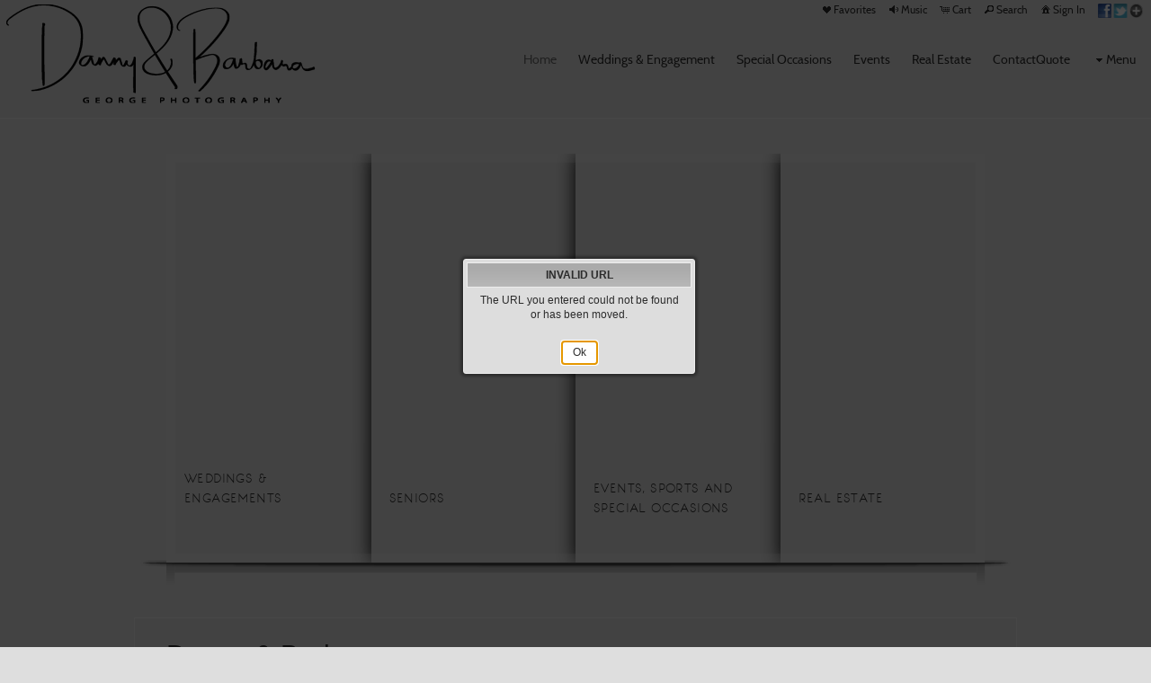

--- FILE ---
content_type: text/html; charset=UTF-8
request_url: https://georgephotos.com/mapV5/v5plugins/f_pages/main/main_base.cfm
body_size: 2430
content:

<style type="text/css">


@font-face {
    font-family: 'Aaargh';
    src: url('/mapV5/fonts/Aaargh/Aaargh-webfont.eot');
    src: url('/mapV5/fonts/Aaargh/Aaargh-webfont.eot?#iefix') format('embedded-opentype'),
         url('/mapV5/fonts/Aaargh/Aaargh-webfont.woff') format('woff'),
         url('/mapV5/fonts/Aaargh/Aaargh-webfont.ttf') format('truetype'),
         url('/mapV5/fonts/Aaargh/Aaargh-webfont.svg#AaarghNormal') format('svg');
    font-weight: normal;
    font-style: normal;

}


</style>

        <div id="main_showcase" class="clearfix">
            
    	
	       
    <div class="showcase_wrapper showcase_lg default footer1 border2 none" id="showcase_wrapper_10861_accordion_fade_lg_footer1_border2_none" style="display: block;">
    <div class="showcase_inner_wrapper ie6fix clearfix">
    
    <div class="showcase accordion" id="showcase_10861_accordion_fade_lg_footer1_border2_none">
    
    <span class='fancyborder ie6fix fancyborder_top'></span>
    <span class='fancyborder ie6fix fancyborder_left'></span>
    <span class='fancyborder ie6fix fancyborder_right'></span>
    <span class='fancyborder ie6fix fancyborder_bottom'></span>
    
    
        
        <div class="featured featured_first" id="showcase_10861_accordion_fade_lg_footer1_border2_none_featured1">
            <a href="#" id="showcase_10861_accordion_fade_lg_footer1_border2_none_link" class="showcase_link no_link">
            
			
                <span class="feature_excerpt">	
                    <span class="sliderheading real_heading">Weddings & Engagements</span> <span class="slidercontent">We help you plan and organize your day to make the best use of our time with you. We make sure to capture each milestone of your day. As a team, Barbara & I work together to cover multiple viewpoints to maximize the value of two photographers.</span>
                </span>
                
			
            <img src="https://home.redframe.com/58818/showcase/cropped/cover.jpg" alt="Weddings & Engagements" class="showcase_img" nopin="nopin" />
            </a>
         </div>
    
        
        <div class="featured" id="showcase_10861_accordion_fade_lg_footer1_border2_none_featured2">
            <a href="#" id="showcase_10861_accordion_fade_lg_footer1_border2_none_link" class="showcase_link no_link">
            
			
                <span class="feature_excerpt">	
                    <span class="sliderheading real_heading">Seniors</span> <span class="slidercontent">Senior sessions on location. Packages are flexible based on budget, starting $300.</span>
                </span>
                
			
            <img src="https://home.redframe.com/58818/showcase/cropped/Seniors-copy.jpg" alt="Seniors" class="showcase_img" nopin="nopin" />
            </a>
         </div>
    
        
        <div class="featured" id="showcase_10861_accordion_fade_lg_footer1_border2_none_featured3">
            <a href="#" id="showcase_10861_accordion_fade_lg_footer1_border2_none_link" class="showcase_link no_link">
            
			
                <span class="feature_excerpt">	
                    <span class="sliderheading real_heading">Events, Sports and Special Occasions</span> <span class="slidercontent">Barbara and I have photographed extra large events such as galas with over 650 attendees on multiple occasions. Trinity Health, Bay Path University and Noble/Baystate Hospital. We have also photographed sport events, Run to Home Base, with up to 2000 runners and Pan Mass Challenge with 5,000 bikers.</span>
                </span>
                
			
            <img src="https://home.redframe.com/58818/showcase/cropped/Events121.jpg" alt="Events, Sports and Special Occasions" class="showcase_img" nopin="nopin" />
            </a>
         </div>
    
        
        <div class="featured" id="showcase_10861_accordion_fade_lg_footer1_border2_none_featured4">
            <a href="#" id="showcase_10861_accordion_fade_lg_footer1_border2_none_link" class="showcase_link no_link">
            
			
                <span class="feature_excerpt">	
                    <span class="sliderheading real_heading">Real Estate</span> <span class="slidercontent">Commercial Real Estate photography in all the New England States.</span>
                </span>
                
			
            <img src="https://home.redframe.com/58818/showcase/cropped/CVS-copy.jpg" alt="Real Estate" class="showcase_img" nopin="nopin" />
            </a>
         </div>
    
    
    </div><!-- end showcase -->
    
    </div><!-- end showcase_inner_wrapper -->
    </div><!-- end showcase_wrapper -->
       

	<script language="javascript" type="text/javascript">	
    $(document).ready(function(){	
		//console.log("showcase.cfc ready");
		var sc = $("#showcase_10861_accordion_fade_lg_footer1_border2_none");		   
        sc.accordionShowcase({slides: '.featured', animationSpeed: 1300, autorotation: 1, autorotationSpeed: 5, event: 'mouseover', fontOpacity: 1.0, backgroundOpacity: 0.8}); 
        
		addShowcase(sc);            
        });
    </script>  
	
    
	
        </div>
        <div id="main" class="main_content_wrapper clearfix no_sidebar has_showcase has_content page_main_content_home">
	<div id="main_content_inner" class="main_content_inner center_wrapper clearfix">
       
        
        
        
        
         
        <div>
            <div class="main_content full has_content" id="main_content">            	
                
                
                <article>
                <div id="page_content">
     			
            	<p><span style="font-size: 30px; letter-spacing: 0.4px;">Danny &amp; Barbara...</span></p>
<p><img style="float: right; margin: 10px;" src="https://home.redframe.com/58818/editorAssets/med/14928Danny-Barbara-500-by-500.jpg" alt=" " width="300" height="300" /><span style="font-family: Aaargh; font-size: 12px;">&nbsp; &nbsp; &nbsp; &nbsp; &nbsp; &nbsp; &nbsp; &nbsp; &nbsp; &nbsp; &nbsp; &nbsp; &nbsp; &nbsp; &nbsp; &nbsp; &nbsp; &nbsp; &nbsp; &nbsp; &nbsp; &nbsp; &nbsp; &nbsp; &nbsp; &nbsp; &nbsp; &nbsp; &nbsp; &nbsp; &nbsp; &nbsp; &nbsp; &nbsp; &nbsp; &nbsp; &nbsp; &nbsp;</span></p>
<p><span style="font-family: Aaargh; font-size: 12px;">...</span><span style="font-size: 20px;">A</span><strong><span style="font-family: Aaargh; font-size: 12px;">pproach photo assignments from two perspectives and marry their vision into one look called "George Photography".</span></strong></p>
<p><strong><span style="font-size: 12px; font-family: Aaargh;">Together they have a unique style that incorporates photojournalism with creativity. An Investment in photography that's modern, timeless and affordable is an investment that will last a lifetime. Let Danny &amp; Barbara capture lifes' most important story. YOU!&nbsp; &nbsp; &nbsp;</span></strong></p>
<p></p>
<div>&nbsp;</div>

                </div>
                </article>
				
				
        	</div>
        </div> 
        
        
        
        
        

     </div>
</div>

<script type="text/javascript" language="javascript">
v5.main_content_widthclass = 'full';
v5.sidebar_widthclass = 'none';
v5.sidebar_layout = 'no';



if (typeof v5 != 'undefined'){
	v5.contentWeAreOn = "home";
	v5.contentId = 332363;
	changeHistory("page",v5.contentWeAreOn); 
	setMetaTags("Wedding and Event Photography in Keene, NH | George Photography", "George Photography specializes in modern and timeless photography for weddings, engagements, and other special events. We service Keene, NH, Springfield and Northampton, MA, and Brattleboro, VT. Click to learn more!", "event photography, wedding photography, wedding photos, event photos, capture the moment, After I do are the memories we captured for you, ", "Wedding and Event Photography in Keene, NH | George Photography");
}

</script>



--- FILE ---
content_type: text/html; charset=UTF-8
request_url: https://georgephotos.com/mapV5/v5plugins/f_pages/main/main_base.cfm
body_size: 2430
content:

<style type="text/css">


@font-face {
    font-family: 'Aaargh';
    src: url('/mapV5/fonts/Aaargh/Aaargh-webfont.eot');
    src: url('/mapV5/fonts/Aaargh/Aaargh-webfont.eot?#iefix') format('embedded-opentype'),
         url('/mapV5/fonts/Aaargh/Aaargh-webfont.woff') format('woff'),
         url('/mapV5/fonts/Aaargh/Aaargh-webfont.ttf') format('truetype'),
         url('/mapV5/fonts/Aaargh/Aaargh-webfont.svg#AaarghNormal') format('svg');
    font-weight: normal;
    font-style: normal;

}


</style>

        <div id="main_showcase" class="clearfix">
            
    	
	       
    <div class="showcase_wrapper showcase_lg default footer1 border2 none" id="showcase_wrapper_10861_accordion_fade_lg_footer1_border2_none" style="display: block;">
    <div class="showcase_inner_wrapper ie6fix clearfix">
    
    <div class="showcase accordion" id="showcase_10861_accordion_fade_lg_footer1_border2_none">
    
    <span class='fancyborder ie6fix fancyborder_top'></span>
    <span class='fancyborder ie6fix fancyborder_left'></span>
    <span class='fancyborder ie6fix fancyborder_right'></span>
    <span class='fancyborder ie6fix fancyborder_bottom'></span>
    
    
        
        <div class="featured featured_first" id="showcase_10861_accordion_fade_lg_footer1_border2_none_featured1">
            <a href="#" id="showcase_10861_accordion_fade_lg_footer1_border2_none_link" class="showcase_link no_link">
            
			
                <span class="feature_excerpt">	
                    <span class="sliderheading real_heading">Weddings & Engagements</span> <span class="slidercontent">We help you plan and organize your day to make the best use of our time with you. We make sure to capture each milestone of your day. As a team, Barbara & I work together to cover multiple viewpoints to maximize the value of two photographers.</span>
                </span>
                
			
            <img src="https://home.redframe.com/58818/showcase/cropped/cover.jpg" alt="Weddings & Engagements" class="showcase_img" nopin="nopin" />
            </a>
         </div>
    
        
        <div class="featured" id="showcase_10861_accordion_fade_lg_footer1_border2_none_featured2">
            <a href="#" id="showcase_10861_accordion_fade_lg_footer1_border2_none_link" class="showcase_link no_link">
            
			
                <span class="feature_excerpt">	
                    <span class="sliderheading real_heading">Seniors</span> <span class="slidercontent">Senior sessions on location. Packages are flexible based on budget, starting $300.</span>
                </span>
                
			
            <img src="https://home.redframe.com/58818/showcase/cropped/Seniors-copy.jpg" alt="Seniors" class="showcase_img" nopin="nopin" />
            </a>
         </div>
    
        
        <div class="featured" id="showcase_10861_accordion_fade_lg_footer1_border2_none_featured3">
            <a href="#" id="showcase_10861_accordion_fade_lg_footer1_border2_none_link" class="showcase_link no_link">
            
			
                <span class="feature_excerpt">	
                    <span class="sliderheading real_heading">Events, Sports and Special Occasions</span> <span class="slidercontent">Barbara and I have photographed extra large events such as galas with over 650 attendees on multiple occasions. Trinity Health, Bay Path University and Noble/Baystate Hospital. We have also photographed sport events, Run to Home Base, with up to 2000 runners and Pan Mass Challenge with 5,000 bikers.</span>
                </span>
                
			
            <img src="https://home.redframe.com/58818/showcase/cropped/Events121.jpg" alt="Events, Sports and Special Occasions" class="showcase_img" nopin="nopin" />
            </a>
         </div>
    
        
        <div class="featured" id="showcase_10861_accordion_fade_lg_footer1_border2_none_featured4">
            <a href="#" id="showcase_10861_accordion_fade_lg_footer1_border2_none_link" class="showcase_link no_link">
            
			
                <span class="feature_excerpt">	
                    <span class="sliderheading real_heading">Real Estate</span> <span class="slidercontent">Commercial Real Estate photography in all the New England States.</span>
                </span>
                
			
            <img src="https://home.redframe.com/58818/showcase/cropped/CVS-copy.jpg" alt="Real Estate" class="showcase_img" nopin="nopin" />
            </a>
         </div>
    
    
    </div><!-- end showcase -->
    
    </div><!-- end showcase_inner_wrapper -->
    </div><!-- end showcase_wrapper -->
       

	<script language="javascript" type="text/javascript">	
    $(document).ready(function(){	
		//console.log("showcase.cfc ready");
		var sc = $("#showcase_10861_accordion_fade_lg_footer1_border2_none");		   
        sc.accordionShowcase({slides: '.featured', animationSpeed: 1300, autorotation: 1, autorotationSpeed: 5, event: 'mouseover', fontOpacity: 1.0, backgroundOpacity: 0.8}); 
        
		addShowcase(sc);            
        });
    </script>  
	
    
	
        </div>
        <div id="main" class="main_content_wrapper clearfix no_sidebar has_showcase has_content page_main_content_home">
	<div id="main_content_inner" class="main_content_inner center_wrapper clearfix">
       
        
        
        
        
         
        <div>
            <div class="main_content full has_content" id="main_content">            	
                
                
                <article>
                <div id="page_content">
     			
            	<p><span style="font-size: 30px; letter-spacing: 0.4px;">Danny &amp; Barbara...</span></p>
<p><img style="float: right; margin: 10px;" src="https://home.redframe.com/58818/editorAssets/med/14928Danny-Barbara-500-by-500.jpg" alt=" " width="300" height="300" /><span style="font-family: Aaargh; font-size: 12px;">&nbsp; &nbsp; &nbsp; &nbsp; &nbsp; &nbsp; &nbsp; &nbsp; &nbsp; &nbsp; &nbsp; &nbsp; &nbsp; &nbsp; &nbsp; &nbsp; &nbsp; &nbsp; &nbsp; &nbsp; &nbsp; &nbsp; &nbsp; &nbsp; &nbsp; &nbsp; &nbsp; &nbsp; &nbsp; &nbsp; &nbsp; &nbsp; &nbsp; &nbsp; &nbsp; &nbsp; &nbsp; &nbsp;</span></p>
<p><span style="font-family: Aaargh; font-size: 12px;">...</span><span style="font-size: 20px;">A</span><strong><span style="font-family: Aaargh; font-size: 12px;">pproach photo assignments from two perspectives and marry their vision into one look called "George Photography".</span></strong></p>
<p><strong><span style="font-size: 12px; font-family: Aaargh;">Together they have a unique style that incorporates photojournalism with creativity. An Investment in photography that's modern, timeless and affordable is an investment that will last a lifetime. Let Danny &amp; Barbara capture lifes' most important story. YOU!&nbsp; &nbsp; &nbsp;</span></strong></p>
<p></p>
<div>&nbsp;</div>

                </div>
                </article>
				
				
        	</div>
        </div> 
        
        
        
        
        

     </div>
</div>

<script type="text/javascript" language="javascript">
v5.main_content_widthclass = 'full';
v5.sidebar_widthclass = 'none';
v5.sidebar_layout = 'no';



if (typeof v5 != 'undefined'){
	v5.contentWeAreOn = "home";
	v5.contentId = 332363;
	changeHistory("page",v5.contentWeAreOn); 
	setMetaTags("Wedding and Event Photography in Keene, NH | George Photography", "George Photography specializes in modern and timeless photography for weddings, engagements, and other special events. We service Keene, NH, Springfield and Northampton, MA, and Brattleboro, VT. Click to learn more!", "event photography, wedding photography, wedding photos, event photos, capture the moment, After I do are the memories we captured for you, ", "Wedding and Event Photography in Keene, NH | George Photography");
}

</script>



--- FILE ---
content_type: text/html; charset=UTF-8
request_url: https://georgephotos.com/mapV5/v5plugins/f_pages/main/main_base.cfm
body_size: 809
content:
<div id="main" class="main_content_wrapper clearfix no_sidebar no_showcase has_content page_main_content_download-dock">
	<div id="main_content_inner" class="main_content_inner center_wrapper clearfix">
       
        
        
        
        
         
        <div>
            <div class="main_content full has_content" id="main_content">            	
                
                
                <article>
                <div id="page_content">
     			
            	<P ALIGN="LEFT"></P><P ALIGN="LEFT"></P><P ALIGN="LEFT"></P><P ALIGN="LEFT">Welcome to the Download Dock. If you have an image key number, please enter it and click submit. You will then be able to download the image.</P><P ALIGN="LEFT"></P><P ALIGN="LEFT">If you do not have an Image Key Number and would like to purchase an image, please do so or contact me with any questions.</P><P ALIGN="LEFT"></P><P ALIGN="LEFT"></P>

                </div>
                </article>
				
				
        	</div>
        </div> 
        
        
        
        
        

     </div>
</div>

<script type="text/javascript" language="javascript">
v5.main_content_widthclass = 'full';
v5.sidebar_widthclass = 'none';
v5.sidebar_layout = 'no';



if (typeof v5 != 'undefined'){
	v5.contentWeAreOn = "download-dock";
	v5.contentId = 332361;
	changeHistory("page",v5.contentWeAreOn); 
	setMetaTags("Wedding Photography, Event Photography, Family Photography, Danny and Barbara George", "West Springfield photographer Danny George specializes in modern and timeless photojournalism for bridal engagements and weddings. West Springfield photographer Barbara George specializes in modern and timeless photojournalism for bridal engagements and w", "event photography, wedding photography, wedding photos, event photos, capture the moment, After I do are the memories we captured for you, ", "Download Dock :: Wedding Photography, Event Photography, Family Photography, Danny and Barbara George");
}

</script>



--- FILE ---
content_type: text/html; charset=UTF-8
request_url: https://georgephotos.com/mapV5/v5plugins/f_pages/main/main_base.cfm
body_size: 1127
content:
<div id="main" class="main_content_wrapper clearfix no_sidebar no_showcase has_content page_main_content_about-us">
	<div id="main_content_inner" class="main_content_inner center_wrapper clearfix">
       
        
        
        
        
         
        <div>
            <div class="main_content full has_content" id="main_content">            	
                
                
                <article>
                <div id="page_content">
     			
            	<div class="portfolio_row full clearfix" style="margin-top: 10px;">
<div class="two_third last_col alignright"><img style="display: block; margin-left: auto; margin-right: auto;" alt=" " src="https://home.redframe.com/58818/editorAssets/med/website.jpg" height="300" width="225" /></div>
<div class="one_third">
<h1>About Us</h1>
<p>Danny and Barbara reside in the historic Western Massachusetts town of West Springfield where they have been shooting events and portraits for years.&nbsp; The two tackle photo assignments from two perspectives and marry the vision into one look called 'George Photography'.&nbsp;</p>
<p>They shoot with top of the line, high performace camera equiptment; Cannon 5D Mark III and Cannon 1D Mark IV.</p>
</div>
</div>
<div class="portfolio_row full clearfix" style="margin-bottom: 20px; text-align: center;">&nbsp;
<h4><em>"You don&rsquo;t take a photograph, you make it."</em>&nbsp;- Ansel Adams</h4>
</div>

                </div>
                </article>
				
				
        	</div>
        </div> 
        
        
        
        
        

     </div>
</div>

<script type="text/javascript" language="javascript">
v5.main_content_widthclass = 'full';
v5.sidebar_widthclass = 'none';
v5.sidebar_layout = 'no';



if (typeof v5 != 'undefined'){
	v5.contentWeAreOn = "about-us";
	v5.contentId = 332358;
	changeHistory("page",v5.contentWeAreOn); 
	setMetaTags("Wedding Photography, Event Photography, Family Photography, Danny and Barbara George", "West Springfield photographer Danny George specializes in modern and timeless photojournalism for bridal engagements and weddings. West Springfield photographer Barbara George specializes in modern and timeless photojournalism for bridal engagements and w", "event photography, wedding photography, wedding photos, event photos, capture the moment, After I do are the memories we captured for you, ", "About Us :: Wedding Photography, Event Photography, Family Photography, Danny and Barbara George");
}

</script>



--- FILE ---
content_type: text/html; charset=UTF-8
request_url: https://georgephotos.com/mapV5/v5plugins/f_pages/main/main_base.cfm
body_size: 1440
content:
<div id="main" class="main_content_wrapper clearfix no_sidebar no_showcase has_content page_main_content_contactquote">
	<div id="main_content_inner" class="main_content_inner center_wrapper clearfix">
       
        
        
        
        
         
        <div>
            <div class="main_content full has_content" id="main_content">            	
                
                
                <article>
                <div id="page_content">
     			
            	<div>&nbsp;</div>
<div class="portfolio_row full clearfix">
<div class="one_half">
<h2><span style="font-family: Lucida Grande;">Get In Touch</span></h2>
</div>
<div class="one_half last_col">
<h2><span style="font-family: Lucida Grande;">Send Us A Message</span></h2>
</div>
</div>
<div><br>
<div class="portfolio_row full clearfix">
<div class="one_half">
<p><span style="font-family: Lucida Grande;">We'd love to hear from you and see how we can work together.</span></p>
<h3><span style="font-family: Lucida Grande;">dangeorge@comcast.net</span></h3>
<h3><span style="font-family: Lucida Grande;">413.374.8656</span></h3>
<h3></h3>
<h3><span style="font-family: Lucida Grande;"><br></span></h3>
<address><span style="font-family: Lucida Grande;"><span style="font-size: 10px; line-height: 1.8;"><br></span></span></address><address></address></div>
<div class="one_half last_col">
<p><span style="font-family: Lucida Grande;"><div class="widget_wrapper widget_contact" id="widget_206434" style="padding-top: 10px;"> 
<div class="contact_form contact_form_auto">


<div>
<label for="contact_name" class="reqd">Your Name*</label>
<input type="text" name="contact_name" id="contact_name" value="" size="20" onkeyup="javascript:charCheck(this, alphaHumanNames);" onpaste="javascript:charCheck(this, alphaHumanNames);" />
</div>


<div>
<label  for="contact_email" class="reqd">Your Email*</label>
<input type="email" name="contact_email" id="contact_email" value="" size="20" onkeyup="javascript:charCheck(this, emails1);" onpaste="javascript:charCheck(this, emails1);" />
</div>


 
 <div>
  <label  for="contact_message">Your Message*</label>
 <textarea name="contact_message" id="contact_message" cols="40" rows="7" onkeyup="javascript:charCheck(this, safeCharactersNL);" onpaste="javascript:charCheck(this, safeCharactersNL);"></textarea>
 </div>
 
 
 
 
 
 <div>
 <button type="submit" id="contact_submit" name="contact_submit">Send</button>
 </div>
 
 <div class="contact_result"></div>

</div>


<script>
$(document).ready(function() { 
    var hook_206434 = addHook('endPageLayout', function() { if (typeof initContactWidget == 'function') { initContactWidget($('#widget_206434'), 1, false, 0); } });
    var exHook_206434 = addHook('startTransition', function() { removeHook('endPageLayout', hook_206434); removeHook('startTransition', exHook_206434); });
});
</script>


    
    </div>
</span></p>
</div>
</div>
<div>&nbsp;</div>
</div>

                </div>
                </article>
				
				
        	</div>
        </div> 
        
        
        
        
        

     </div>
</div>

<script type="text/javascript" language="javascript">
v5.main_content_widthclass = 'full';
v5.sidebar_widthclass = 'none';
v5.sidebar_layout = 'no';



if (typeof v5 != 'undefined'){
	v5.contentWeAreOn = "contactquote";
	v5.contentId = 332362;
	changeHistory("page",v5.contentWeAreOn); 
	setMetaTags("Wedding and Event Photography in Springfield, MA | George Photography", "George Photography based in Springfield, MA provides professional and modern photography in Western Massachusetts, Keene, NH, and Brattleboro, VT. Make your event special and memorable. Contact us today!", "event photography, wedding photography, wedding photos, event photos, capture the moment, After I do are the memories we captured for you, ", "Wedding and Event Photography in Springfield, MA | George Photography");
}

</script>



--- FILE ---
content_type: text/html; charset=UTF-8
request_url: https://georgephotos.com/mapV5/v5plugins/f_pages/main/main_base.cfm
body_size: 1210
content:
<div id="main" class="main_content_wrapper clearfix no_sidebar no_showcase has_content page_main_content_services">
	<div id="main_content_inner" class="main_content_inner center_wrapper clearfix">
       
        
        
        
        
         
        <div>
            <div class="main_content full has_content" id="main_content">            	
                
                
                <article>
                <div id="page_content">
     			
            	<h1>Our Services</h1>
<div class="portfolio_row full clearfix">
<div class="one_third last_col alignright"><img class="column_img mce_img_override" src="http://t1-theme1-clone.redframe.com/root1/t1-theme1-clone/editorAssets/med/photodune-272710-woman-using-tablet-pc-m1.jpg" alt=" " /></div>
<div class="two_third">
<h3>Our services include:</h3>
<ul>
<li>Replace the text with a list of your services</li>
<li>Replace the image to the right with one of your own</li>
<li>Three to four items is best for this list, but use as many or few as you want</li>
<li>If you don't like this list, just delete it.</li>
</ul>
</div>
</div>
<div>&nbsp;</div>
<div class="portfolio_row full clearfix">
<div class="one_fourth"><img class="column_img mce_img_override" src="http://t1-theme1-clone.redframe.com/root1/t1-theme1-clone/editorAssets/med/photodune-309952-ladybug-m.jpg" alt=" " />
<h3>Replace this text</h3>
<p>Replace this image and text with some more information about one of your services.</p>
</div>
<div class="one_fourth"><img class="column_img mce_img_override" src="http://t1-theme1-clone.redframe.com/root1/t1-theme1-clone/editorAssets/med/photodune-1800372-snow-sign-m.jpg" alt=" " />
<h3>Replace this text</h3>
<p><span>Replace this image and text with some more information about one of your services.</span></p>
</div>
<div class="one_fourth"><img class="column_img mce_img_override" src="http://t2-theme3-clone.redframe.com/root1/t2-theme3-clone/editorAssets/med/photodune-1671956-wheat-field-agriculture-m.jpg" alt=" " />
<h3>Replace this text</h3>
<p><span>Replace this image and text with some more information about one of your services.</span></p>
</div>
<div class="one_fourth last_col"><img class="column_img mce_img_override" src="http://t1-theme1-clone.redframe.com/root1/t1-theme1-clone/editorAssets/med/photodune-1878725-ocean-sunrise-m.JPG" alt=" " />
<h3>Replace this text</h3>
<p><span>Replace this image and text with some more information about one of your services.</span></p>
</div>
</div>
<div>
<div class="hr"><a href="#top" class="scrollTop">top</a></div>
</div>


                </div>
                </article>
				
				
        	</div>
        </div> 
        
        
        
        
        

     </div>
</div>

<script type="text/javascript" language="javascript">
v5.main_content_widthclass = 'full';
v5.sidebar_widthclass = 'none';
v5.sidebar_layout = 'no';



if (typeof v5 != 'undefined'){
	v5.contentWeAreOn = "services";
	v5.contentId = 332360;
	changeHistory("page",v5.contentWeAreOn); 
	setMetaTags("Wedding Photography, Event Photography, Family Photography, Danny and Barbara George", "West Springfield photographer Danny George specializes in modern and timeless photojournalism for bridal engagements and weddings. West Springfield photographer Barbara George specializes in modern and timeless photojournalism for bridal engagements and w", "event photography, wedding photography, wedding photos, event photos, capture the moment, After I do are the memories we captured for you, ", "Services :: Wedding Photography, Event Photography, Family Photography, Danny and Barbara George");
}

</script>



--- FILE ---
content_type: text/html; charset=UTF-8
request_url: https://georgephotos.com/mapV5/v5plugins/f_pages/main/main_base.cfm
body_size: 1697
content:
<div id="main" class="main_content_wrapper clearfix no_sidebar no_showcase has_content page_main_content_testimonial">
	<div id="main_content_inner" class="main_content_inner center_wrapper clearfix">
       
        
        
        
        
         
        <div>
            <div class="main_content full has_content" id="main_content">            	
                
                
                <article>
                <div id="page_content">
     			
            	<blockquote><address>&nbsp;&nbsp;&nbsp;&nbsp;&nbsp;&nbsp;&nbsp;&nbsp;&nbsp; <span style="font-size: 14.0pt; font-family: 'Times New Roman'; mso-fareast-font-family: 'Times New Roman'; mso-bidi-font-family: 'Times New Roman'; mso-font-kerning: 8.0pt; mso-ansi-language: EN-US; mso-fareast-language: EN-US; mso-bidi-language: AR-SA;">George Photography is always ready and able to produce exactly what we need. They are constantly thinking of ways to work with the marketing plan, our mission and vision, and our photography ideas; their openness to all of these facets helps them create an appropriate image for the project. We are always pleased to work with a team who dedicates so much time and creativity to our projects and events.</span></address><address><span style="font-size: 14.0pt; font-family: 'Times New Roman'; mso-fareast-font-family: 'Times New Roman'; mso-bidi-font-family: 'Times New Roman'; mso-font-kerning: 8.0pt; mso-ansi-language: EN-US; mso-fareast-language: EN-US; mso-bidi-language: AR-SA;">&nbsp;&nbsp;&nbsp;&nbsp;&nbsp;&nbsp;&nbsp;&nbsp;&nbsp;&nbsp;&nbsp;&nbsp;&nbsp;&nbsp;&nbsp;&nbsp;&nbsp;&nbsp;&nbsp;&nbsp;&nbsp;&nbsp;&nbsp;&nbsp;&nbsp;&nbsp;&nbsp;&nbsp;&nbsp;&nbsp;&nbsp;&nbsp;&nbsp;&nbsp;&nbsp;&nbsp;&nbsp;&nbsp;&nbsp;&nbsp;&nbsp;&nbsp;&nbsp;&nbsp;&nbsp;&nbsp;&nbsp;&nbsp;&nbsp;&nbsp;&nbsp;&nbsp;&nbsp;&nbsp;&nbsp;&nbsp;&nbsp;&nbsp; Allison Gearing-Kalill<br />&nbsp;&nbsp;&nbsp;&nbsp;&nbsp;&nbsp;&nbsp;&nbsp;&nbsp;&nbsp;&nbsp;&nbsp;&nbsp;&nbsp;&nbsp;&nbsp;&nbsp;&nbsp;&nbsp;&nbsp;&nbsp;&nbsp;&nbsp;&nbsp;&nbsp;&nbsp;&nbsp;&nbsp;&nbsp;&nbsp;&nbsp;&nbsp;&nbsp;&nbsp;&nbsp;&nbsp;&nbsp;&nbsp;&nbsp;&nbsp;&nbsp;&nbsp;&nbsp;&nbsp;&nbsp;&nbsp;&nbsp;&nbsp;&nbsp;&nbsp;&nbsp;&nbsp;&nbsp;&nbsp;&nbsp;&nbsp;&nbsp; Vice President of Commmunity&nbsp; Development&nbsp;</span></address><address><span style="font-size: 14.0pt; font-family: 'Times New Roman'; mso-fareast-font-family: 'Times New Roman'; mso-bidi-font-family: 'Times New Roman'; mso-font-kerning: 8.0pt; mso-ansi-language: EN-US; mso-fareast-language: EN-US; mso-bidi-language: AR-SA;">&nbsp; &nbsp; &nbsp; &nbsp; &nbsp; &nbsp; &nbsp; &nbsp; &nbsp; &nbsp; &nbsp; &nbsp; &nbsp; &nbsp; &nbsp; &nbsp; &nbsp; &nbsp; &nbsp; &nbsp; &nbsp; &nbsp; &nbsp; &nbsp; &nbsp; &nbsp; &nbsp; &nbsp; &nbsp;&nbsp; Noble Hospital</span></address></blockquote>
<hr />
<blockquote><hr /><address><span style="font-size: 14.0pt; font-family: 'Times New Roman'; mso-fareast-font-family: 'Times New Roman'; mso-bidi-font-family: 'Times New Roman'; mso-font-kerning: 8.0pt; mso-ansi-language: EN-US; mso-fareast-language: EN-US; mso-bidi-language: AR-SA;"> &nbsp;&nbsp;&nbsp;&nbsp;&nbsp;&nbsp;&nbsp;&nbsp;&nbsp;&nbsp;&nbsp; A companies success is defined by it"s ability to understand their customers needs and concerns, as well as delivering a perfect a flawless service. George Photography demonstrates this at every event we work with them. We highly recommend George Photography for all your photographic needs. </span></address><address><span style="font-size: 14.0pt; font-family: 'Times New Roman'; mso-fareast-font-family: 'Times New Roman'; mso-bidi-font-family: 'Times New Roman'; mso-font-kerning: 8.0pt; mso-ansi-language: EN-US; mso-fareast-language: EN-US; mso-bidi-language: AR-SA;">&nbsp;&nbsp;&nbsp;&nbsp;&nbsp;&nbsp;&nbsp;&nbsp;&nbsp;&nbsp;&nbsp;&nbsp;&nbsp;&nbsp;&nbsp;&nbsp;&nbsp;&nbsp;&nbsp;&nbsp;&nbsp;&nbsp;&nbsp;&nbsp;&nbsp;&nbsp;&nbsp;&nbsp;&nbsp;&nbsp;&nbsp;&nbsp;&nbsp;&nbsp;&nbsp;&nbsp;&nbsp;&nbsp;&nbsp;&nbsp;&nbsp;&nbsp;&nbsp;&nbsp;&nbsp;&nbsp;&nbsp;&nbsp;&nbsp;&nbsp;&nbsp;&nbsp;&nbsp;&nbsp;&nbsp;&nbsp;&nbsp;&nbsp; Marc Ashe</span></address><address><span style="font-size: 14.0pt; font-family: 'Times New Roman'; mso-fareast-font-family: 'Times New Roman'; mso-bidi-font-family: 'Times New Roman'; mso-font-kerning: 8.0pt; mso-ansi-language: EN-US; mso-fareast-language: EN-US; mso-bidi-language: AR-SA;">&nbsp;&nbsp;&nbsp;&nbsp;&nbsp;&nbsp;&nbsp;&nbsp;&nbsp;&nbsp;&nbsp;&nbsp;&nbsp;&nbsp;&nbsp;&nbsp;&nbsp;&nbsp;&nbsp;&nbsp;&nbsp;&nbsp;&nbsp;&nbsp;&nbsp;&nbsp;&nbsp;&nbsp;&nbsp;&nbsp;&nbsp;&nbsp;&nbsp;&nbsp;&nbsp;&nbsp;&nbsp;&nbsp;&nbsp;&nbsp;&nbsp;&nbsp;&nbsp;&nbsp;&nbsp;&nbsp;&nbsp;&nbsp;&nbsp;&nbsp;&nbsp;&nbsp;&nbsp;&nbsp;&nbsp;&nbsp;&nbsp;&nbsp; Marx Entertainment<br /></span></address></blockquote>
<hr />
<blockquote><address><span style="font-size: 14.0pt; font-family: 'Times New Roman'; mso-fareast-font-family: 'Times New Roman'; mso-bidi-font-family: 'Times New Roman'; mso-font-kerning: 8.0pt; mso-ansi-language: EN-US; mso-fareast-language: EN-US; mso-bidi-language: AR-SA;"><br />&nbsp; &nbsp; &nbsp; &nbsp; &nbsp; <em>&nbsp;Thank you, Dan and Barbara, for doing such an amazing job. &nbsp;We truly appreciate your <span style="font-size: 20px;">making &nbsp; our day so special. &nbsp;We thank you and love you.</span></em></span><span style="font-size: 18px; font-family: 'times new roman', times;"><em style="font-size: 16px; line-height: 2.1em;"></em></span></address><address><span style="font-size: 20px; font-family: 'Times New Roman';"><em></em></span></address><address><span style="font-size: 20px;"><em>&nbsp; &nbsp; &nbsp; &nbsp; &nbsp; &nbsp; &nbsp; &nbsp; &nbsp; &nbsp; &nbsp; &nbsp; &nbsp; &nbsp; &nbsp; &nbsp; &nbsp; &nbsp; &nbsp; &nbsp; &nbsp; &nbsp; &nbsp; &nbsp; &nbsp; &nbsp; &nbsp; &nbsp; Sara and Zach Eure</em></span></address><address><span style="font-size: 14.0pt; font-family: 'Times New Roman'; mso-fareast-font-family: 'Times New Roman'; mso-bidi-font-family: 'Times New Roman'; mso-font-kerning: 8.0pt; mso-ansi-language: EN-US; mso-fareast-language: EN-US; mso-bidi-language: AR-SA;"><em></em></span></address></blockquote>
<address><em><span style="font-size: 14.0pt; font-family: 'Times New Roman'; mso-fareast-font-family: 'Times New Roman'; mso-bidi-font-family: 'Times New Roman'; mso-font-kerning: 8.0pt; mso-ansi-language: EN-US; mso-fareast-language: EN-US; mso-bidi-language: AR-SA;">&nbsp; &nbsp; &nbsp; &nbsp; &nbsp; &nbsp; &nbsp; &nbsp;</span></em></address>
<blockquote><address><span style="font-size: 19px; line-height: 1.8; font-family: 'times new roman', times;">&nbsp; &nbsp; &nbsp; Got our professional photos back from George Photography. &nbsp;They came out awesome!</span></address><address><span style="font-size: 19px; line-height: 1.8; font-family: 'times new roman', times;">&nbsp; &nbsp; &nbsp; &nbsp; &nbsp; &nbsp; &nbsp; &nbsp; &nbsp; &nbsp; &nbsp; &nbsp; &nbsp; &nbsp; &nbsp; &nbsp; &nbsp; &nbsp; &nbsp; &nbsp; &nbsp; &nbsp; &nbsp; &nbsp; &nbsp; &nbsp; &nbsp; &nbsp; &nbsp; &nbsp;Chris and Sara Sariol</span></address></blockquote>
<address><span style="font-size: 19px; line-height: 1.8; font-family: 'times new roman', times;">&nbsp; &nbsp; &nbsp; &nbsp; &nbsp;</span></address>

                </div>
                </article>
				
				
        	</div>
        </div> 
        
        
        
        
        

     </div>
</div>

<script type="text/javascript" language="javascript">
v5.main_content_widthclass = 'full';
v5.sidebar_widthclass = 'none';
v5.sidebar_layout = 'no';



if (typeof v5 != 'undefined'){
	v5.contentWeAreOn = "testimonial";
	v5.contentId = 333887;
	changeHistory("page",v5.contentWeAreOn); 
	setMetaTags("Wedding and Special Occasion Photography in Brattleboro, VT | George Photography", "George Photography services Brattleboro, VT, NH, and Western, MA. We socialize in wedding and special occasion/event photography and have years of experience. View what our satisfied customers had to say! ", "event photography, wedding photography, wedding photos, event photos, capture the moment, After I do are the memories we captured for you, ", "Wedding and Special Occasion Photography in Brattleboro, VT | George Photography");
}

</script>



--- FILE ---
content_type: text/css
request_url: https://georgephotos.com/mapV5/_v5/css/getClientCSS.cfm?template=1&theme=10&style=132&jsupdate=2-29-16&enableCache=0
body_size: 676
content:

body { 
    background: #dedede; 
    background-color: #dedede;
    background-image: none;
    
}

.ie9 #body_overlay {
    
        -ms-filter: "filter: progid:DXImageTransform.Microsoft.gradient(enabled = false)";
    
    visibility: hidden;
}

h1, h2, h3, h4, h5, h6, blockquote, .dropcap1, .dropcap2, .dropcap3,
a.more-link, #page_content a.more-link,#gallery_title, .gallery_image_title,
.default .sliderheading, .sliderheading,
#main_content h1, #main_content h2, #main_content h3, #main_content h4, #main_content h5, #main_content h6
 { font-family: Bonveno; }

#header_nav_menu ul ul, #header_private_menu ul, .featured, body.mceContentBody,
#main_content_inner, #footer, #gallery_wrapper, .gallery_image_desc, .default .slidercontent, .slidercontent
{ font-family: arial, helvetica, sans-serif; }

#header_wrapper, .header_wrapper
{ font-family: Cabin; }




@font-face {
    font-family: 'Bonveno';
    src: url('/mapV5/fonts/Bonveno/BonvenoCF-Light-webfont.eot');
    src: url('/mapV5/fonts/Bonveno/BonvenoCF-Light-webfont.eot?#iefix') format('embedded-opentype'),
         url('/mapV5/fonts/Bonveno/BonvenoCF-Light-webfont.woff') format('woff'),
         url('/mapV5/fonts/Bonveno/BonvenoCF-Light-webfont.ttf') format('truetype'),
         url('/mapV5/fonts/Bonveno/BonvenoCF-Light-webfont.svg#BonvenoCFLight') format('svg');
    font-weight: normal;
    font-style: normal;

}





@font-face {
    font-family: 'Cabin';
    src: url('/mapV5/fonts/Cabin/Cabin-Regular-webfont.eot');
    src: url('/mapV5/fonts/Cabin/Cabin-Regular-webfont.eot?#iefix') format('embedded-opentype'),
         url('/mapV5/fonts/Cabin/Cabin-Regular-webfont.woff') format('woff'),
         url('/mapV5/fonts/Cabin/Cabin-Regular-webfont.ttf') format('truetype'),
         url('/mapV5/fonts/Cabin/Cabin-Regular-webfont.svg#CabinRegular') format('svg');
    font-weight: normal;
    font-style: normal;

}




--- FILE ---
content_type: text/css
request_url: https://georgephotos.com/mapV5/v5widgets/widgets.css
body_size: 586
content:
.widget_info label {display: block;font-size: 85%;} .contact_error { position: absolute; z-index: 1000000;padding: 5px;-moz-box-shadow: 3px 3px 3px rgba(0, 0, 0, 0.5);-khtml-box-shadow: 3px 3px 3px rgba(0, 0, 0, 0.5);box-shadow: 3px 3px 3px rgba(0, 0, 0, 0.5);}.contact_error .ui-icon {position: relative;float: left;width: 16px;height: 16px;display: inline-block;margin-right: 5px;top: 2px;}#contact_result .ui-state-highlight .ui-icon {position: relative;float: left;width: 16px;height: 16px;display: inline-block;margin-right: 5px;}#contact_result > div {font-weight: bold;padding: 5px;-moz-box-shadow: 3px 3px 3px rgba(0, 0, 0, 0.5);-khtml-box-shadow: 3px 3px 3px rgba(0, 0, 0, 0.5);box-shadow: 3px 3px 3px rgba(0, 0, 0, 0.5);}.thumbnail_widget_container ul {border: none;} .thumbnail_widget_container li {position: relative;display: block;float: left; list-style: none; margin: 5px 10px 5px 0px;}.thumbnail_widget_container a {border: none;overflow: hidden;}.thumbnail_widget_container img, .thumbnail_widget_container a img { border: none;padding: 0px;margin: 0px;padding: 0px;overflow: hidden;} .widget_rss_list, ul.widget_rss_list, .widget_rss_list li,#page_content .widget_rss_list, #page_content ul.widget_rss_list, #page_content .widget_rss_list li{list-style: none;background: none;}.widget_rss_list img {margin: 5px;float: left;position: relative;}.rss_author, .rss_date {font-size: 0.9em;font-style: inherit;} .testimonials_quote {display: block;font-size: 24px/30px;}.sidebar .testimonials_quote {font-size: 18px/24px;}.testimonials_customer {display: block;position: relative;text-align: right;font-size: 12px;font-style: italic;} 


--- FILE ---
content_type: text/css
request_url: https://georgephotos.com/mapV5/v5plugins/f_music/css/jplayer.ifp3.css
body_size: 1565
content:
/*
 * Skin for jPlayer Plugin (jQuery JavaScript Library)
 * http://www.happyworm.com/jquery/jplayer
 *
 * Skin Name: Blue Monday
 *
 * Copyright (c) 2010 Happyworm Ltd
 * Dual licensed under the MIT and GPL licenses.
 *  - http://www.opensource.org/licenses/mit-license.php
 *  - http://www.gnu.org/copyleft/gpl.html
 *
 * Author: Silvia Benvenuti
 * Skin Version: 3.0 (jPlayer 2.0.0)
 * Date: 20th December 2010
 */

div.jp-audio{

	/* Edit the font-size to counteract inherited font sizing.
	 * Eg. 1.25em = 1 / 0.8em
	 */
	font-size:1.25em;
	font-family:Verdana, Arial, sans-serif;
	line-height:1.6;
	color: #666;
}
div.jp-audio {
	width:200px;
}

div.jp-interface {
	position: relative;
	/*background-color:#eee;*/
	/* width:418px; */
	width:100%;
	/*border:1px solid #009be3;*/
	-moz-box-shadow: 3px 3px 4px #555; 
	-webkit-box-shadow: 3px 3px 4px #555; 
	box-shadow: 3px 3px 4px #555;
}

div.jp-audio div.jp-type-playlist div.jp-interface {
	height:45px;
}

div.jp-interface ul.jp-controls {
	list-style-type:none;
	padding:0;
	margin: 0;
}
div.jp-interface ul.jp-controls li {
	/* position: absolute; */
	display:inline;
}
div.jp-interface ul.jp-controls a {
	position: absolute;
	overflow:hidden;
	text-indent:-9999px;
}
a.jp-play,
a.jp-pause {
	width:20px;
	height:20px;
	z-index:1;
}

div.jp-audio div.jp-type-playlist a.jp-play,
div.jp-audio div.jp-type-playlist a.jp-pause {
	top:5px;
	left:28px;
}

a.jp-play {}
a.jp-play:hover {}
a.jp-pause {
	display: none;
}
a.jp-pause:hover {

}

div.jp-audio div.jp-type-playlist a.jp-stop {
	top:5px;
	left:74px;
}

a.jp-stop {
	width:20px;
	height:20px;
	z-index:1;
}
a.jp-stop:hover {
}
div.jp-audio div.jp-type-playlist a.jp-previous {
	left:5px;
	top:5px;
}

a.jp-previous {
	width:20px;
	height:20px;
}
a.jp-previous:hover {
}
div.jp-audio div.jp-type-playlist a.jp-next {
	left:51px;
	top:5px;
}

a.jp-next {
	width:20px;
	height:20px;
}
a.jp-next:hover {
}
div.jp-progress {
	position: absolute;
	overflow:hidden;
	/*background-color: #ddd;*/
	z-index:3;
}

div.jp-audio div.jp-type-playlist div.jp-progress {
	top:30px;
	left:5px;
	width:190px;
	height:3px;
}

div.jp-seek-bar {
	width:0px;
	/* height:15px; */
	height:100%;
	cursor: pointer;
}
div.jp-play-bar {
	width:0px;
	/* height:15px; */
	height:100%;
}

/* The seeking class is added/removed inside jPlayer */
div.jp-seeking-bg {
	/*background: url("pbar-ani.gif");*/
}

a.jp-mute,
a.jp-unmute {
	width:20px;
	height:20px;
}

div.jp-audio div.jp-type-playlist a.jp-mute,
div.jp-audio div.jp-type-playlist a.jp-unmute {
	top:5px;
	left:97px;
}

a.jp-mute {	
}
a.jp-mute:hover {
}
a.jp-unmute {
	display: none;
}
a.jp-unmute:hover {
}

div.jp-audio div.jp-type-playlist a.jp-close {
	top:1px;
	right:1px;
}


a.jp-close{	
	width:13px;
	height:13px;
	-moz-border-radius:2px;
}

div.jp-audio div.jp-type-playlist a.jp-show-playlist,
div.jp-audio div.jp-type-playlist a.jp-hide-playlist{
	bottom:0px;
	left:45%;
}

a.jp-show-playlist,
a.jp-hide-playlist{	
	width:20px;
	height:8px;
	-moz-border-radius:2px;
}

div.jp-volume-bar {
	position: absolute;
	overflow:hidden;
	width:55px;
	height:5px;
	cursor: pointer;
}

div.jp-audio div.jp-type-playlist div.jp-volume-bar {
	top:14px;
	left:125px;
}

div.jp-volume-bar-value {
	width:0px;
	height:5px;
}
div.jp-current-time,
div.jp-duration {
	position: absolute;
	font-size:.64em;
	font-style:oblique;
}
div.jp-duration {
	text-align: right;
}

div.jp-audio div.jp-type-playlist div.jp-current-time,
div.jp-audio div.jp-type-playlist div.jp-duration {
	top:49px;
	left:164px;
	width:122px;
}

div.jp-playlist {
	/* width:418px; */
	width:100%;
	/*background-color:#ccc;*/
	/*border:1px solid #009be3;*/
	border-top:none;
}
div.jp-playlist ul {
	list-style-type:none;
	margin:0;
	padding:0 0 3px 0;
	/* background-color:#ccc; */
	/* border:1px solid #009be3; */
	/* border-top:none; */
	/* width:378px; */
	font-size:.72em;
	-moz-box-shadow: 3px 3px 4px #555; 
	-webkit-box-shadow: 3px 3px 4px #555; 
	box-shadow: 3px 3px 4px #555;
}


div.jp-type-playlist div.jp-playlist li {
	padding:5px 0 4px 20px;
	/*border-bottom:1px solid #eee;*/
}

div.jp-type-playlist div.jp-playlist li.jp-playlist-last {
	padding:5px 0 5px 20px;
	border-bottom:none;
}
div.jp-type-playlist div.jp-playlist li.jp-playlist-current {
	list-style-type:square;
	list-style-position:inside;
	padding-left:8px;
}
div.jp-type-playlist div.jp-playlist a {
	/*color: #666;*/
	text-decoration: none;
}
div.jp-type-playlist div.jp-playlist a:hover {}
div.jp-type-playlist div.jp-playlist a.jp-playlist-current {}

div.jp-jplayer {
	width:0px;
	height:0px;
}

div.jp-jplayer {}


--- FILE ---
content_type: application/x-javascript
request_url: https://georgephotos.com/mapV5/v5plugins/f_music/music-player.js
body_size: 2765
content:

//this is the real code that checks if it can write to console - if not it does nothing
function log(message){
	if(typeof console == "object"){
	console.log(message);
	}
}





var musicPlayerShowing = false;
var jpPlaylistIsOpen = null; //declare var for opening and closing playlist
var loopedOnce = false; //used to allow or prevent looping
var stopOnNext = false;

function callMusicPlayer()
{	
	var offsetPosition = $('#music_container').offset();
	//alert("music offset ="+ offsetPosition)
	if(musicPlayerShowing){
		//hide  music player
		hidePlayList();
		$('#music_container').animate({"top": "-=70px"}, "slow");
		musicPlayerShowing = false;
	}
	else
	{
		//show music player
		$('#music_container').animate({"top": "+=70px"}, "slow");
		musicPlayerShowing = true;
	}
}	

$(document).ready(function(){
	var Playlist = function(instance, playlist, options) {
		var self = this;
		
		this.instance = instance; // String: To associate specific HTML with this playlist
		this.playlist = playlist; // Array of Objects: The playlist
		this.options = options; // Object: The jPlayer constructor options for this playlist

		this.current = 0;

		this.cssId = {
			jPlayer: "jquery_jplayer_",
			interface: "jp_interface_",
			playlist: "jp_playlist_"
		};
		this.cssSelector = {};

		$.each(this.cssId, function(entity, id) {
			self.cssSelector[entity] = "#" + id + self.instance;
		});

		if(!this.options.cssSelectorAncestor) {
			this.options.cssSelectorAncestor = this.cssSelector.interface;
		}
		

		$(this.cssSelector.jPlayer).jPlayer(this.options);

		$(this.cssSelector.interface + " .jp-previous").click(function() {
			self.playlistPrev();
			$(this).blur();
			return false;
		});

		$(this.cssSelector.interface + " .jp-next").click(function() {
			self.playlistNext();
			$(this).blur();
			return false;
		});
		
		$('.jp-play').button({ text: false, icons: { primary: 'ui-icon-play' }});
		$('.jp-pause').button({ text: false, icons: { primary: 'ui-icon-pause' }});
		$('.jp-next').button({ text: false, icons: { primary: 'ui-icon-seek-next' }});
		$('.jp-previous').button({ text: false, icons: { primary: 'ui-icon-seek-prev' }})
		$('.jp-stop').button({ text: false, icons: { primary: 'ui-icon-stop' }})
		$('.jp-mute').button({ text: false, icons: { primary: 'ui-icon-volume-on' }})
		$('.jp-unmute').button({ text: false, icons: { primary: 'ui-icon-volume-off' }})
		
		$('.jp-close').button({ text: false, icons: { primary: 'ui-icon-close' }
		}).click( function(event){
			//call close music player function on parent.
			event.preventDefault();
			event.stopPropagation();
			callMusicPlayer();
		});
		
		$('.jp-show-playlist').button({ text: false, icons: { primary: 'ui-icon-triangle-1-s' }
		}).click(function(event){
			event.preventDefault();
			event.stopPropagation();
			if(!jpPlaylistIsOpen){
				$('#jp_playlist_2').slideDown('slow', function() {
					jpPlaylistIsOpen = true;
					$('.jp-show-playlist').hide();
					$('.jp-hide-playlist').show();
				});
			}
		});
		
		$('.jp-hide-playlist').button({ text: false, icons: { primary: 'ui-icon-triangle-1-n' }
		}).click(function(event){
			event.preventDefault();
			event.stopPropagation();
			if(jpPlaylistIsOpen){
				$('#jp_playlist_2').slideUp('fast', function() {
					jpPlaylistIsOpen = false;
					$('.jp-show-playlist').show();
					$('.jp-hide-playlist').hide();
				  });
			}
		});
		
		//alert("convertedVol ="+convertedVol)
		$("#jquery_jplayer_2").jPlayer("volume", convertedVol);
		
	};// end document ready

	hidePlayList = function(){
	
		if(jpPlaylistIsOpen || jpPlaylistIsOpen == null){
			//hide the playlist initially
			$('#jp_playlist_2').slideUp('fast', function() {
				//alert("in slide up finished")
				jpPlaylistIsOpen = false;
				$('.jp-hide-playlist').hide();
				$('.jp-show-playlist').show();
			});
	
		}
	}

	Playlist.prototype = {
		displayPlaylist: function() {
			
			var self = this;
			$(this.cssSelector.playlist + " ul").empty();
			for (i=0; i < this.playlist.length; i++) {
				var listItem = (i === this.playlist.length-1) ? "<li class='jp-playlist-last ui-accordion-header ui-helper-reset ui-state-default .ui-corner-bottom'>" : "<li class='ui-accordion-header ui-helper-reset ui-state-default'>";
				listItem += "<a href='#' id='" + this.cssId.playlist + this.instance + "_item_" + i +"' class='ui-button-text' tabindex='1'>"+ this.playlist[i].name +"</a>";

				// Create links to free media
				if(this.playlist[i].free) {
					var first = true;
					listItem += "<div class='jp-free-media'>(";
					$.each(this.playlist[i], function(property,value) {
						if($.jPlayer.prototype.format[property]) { // Check property is a media format.
							if(first) {
								first = false;
							} else {
								listItem += " | ";
							}
							listItem += "<a id='" + self.cssId.playlist + self.instance + "_item_" + i + "_" + property + "' href='" + value + "' tabindex='1'>" + property + "</a>";
						}
					});
					listItem += ")</span>";
				}

				listItem += "</li>";

				// Associate playlist items with their media
				$(this.cssSelector.playlist + " ul").append(listItem);
				$(this.cssSelector.playlist + "_item_" + i).data("index", i).click(function() {
					var index = $(this).data("index");
					if(self.current !== index) {
						self.playlistChange(index);
					} else {
						$(self.cssSelector.jPlayer).jPlayer("play");
					}
					$(this).blur();
					return false;
				});

				// Disable free media links to force access via right click
				if(this.playlist[i].free) {
					$.each(this.playlist[i], function(property,value) {
						if($.jPlayer.prototype.format[property]) { // Check property is a media format.
							$(self.cssSelector.playlist + "_item_" + i + "_" + property).data("index", i).click(function() {
								var index = $(this).data("index");
								$(self.cssSelector.playlist + "_item_" + index).click();
								$(this).blur();
								return false;
							});
						}
					});
				}
			}
		},
		playlistInit: function(autoplay) {
			if(autoplay) {
				this.playlistChange(this.current);
			} else {
				this.playlistConfig(this.current);
			}
		},
		playlistConfig: function(index) {
			$(this.cssSelector.playlist + "_item_" + this.current).removeClass("jp-playlist-current").parent().removeClass("jp-playlist-current ui-state-active");
			$(this.cssSelector.playlist + "_item_" + index).addClass("jp-playlist-current").parent().addClass("jp-playlist-current ui-state-active");
			this.current = index;
			$(this.cssSelector.jPlayer).jPlayer("setMedia", this.playlist[this.current]);
		},
		playlistChange: function(index) {
			this.playlistConfig(index);
			$(this.cssSelector.jPlayer).jPlayer("play");
			//log(index)	
			//if playlist has played one time and loop is off then stop.
			
			if (stopOnNext){
				stopOnNext = false;
				//loopedOnce = false;
				//log("in stopOnNext  "+stopOnNext);
			}
			
			else if(loopedOnce && numLoops == 1){				
				$(this.cssSelector.jPlayer).jPlayer("stop");
				//$(this.cssSelector.jPlayer).jPlayer("play");
				stopOnNext = true;
				//log("in else if "+loopedOnce);
				loopedOnce = false;
			//else play away
			}else{
				$(this.cssSelector.jPlayer).jPlayer("play");
				//log("play. numloops = "+numLoops);
			}
		
				
			if((index+1) == this.playlist.length  && loopedOnce != true){
				
					//log(" index =  "+index);
					//log(" length =  "+this.playlist.length);
					loopedOnce = true;
					//log('index = '+index)
				}
			
			
			
		},
		playlistNext: function() {
			var index = (this.current + 1 < this.playlist.length) ? this.current + 1 : 0;
			this.playlistChange(index);
		},
		playlistPrev: function() {
			var index = (this.current - 1 >= 0) ? this.current - 1 : this.playlist.length - 1;
			this.playlistChange(index);
		}
	};

	var audioPlaylist = new Playlist("2", clientPlaylist, {
		ready: function() {
			hidePlayList();
			audioPlaylist.displayPlaylist();
			audioPlaylist.playlistInit(startOnLoad); // Parameter is a boolean for autoplay.
		},
		ended: function() {
			audioPlaylist.playlistNext();
		},
		play: function() {
			$(this).jPlayer("pauseOthers");
		},
		/*swfPath: "js",*/
		swfPath: "/mapV5/v5plugins/f_music/js",
		supplied: "mp3, mp4"
	});
});

--- FILE ---
content_type: application/javascript
request_url: https://georgephotos.com/mapV5/v5plugins/combine.cfm?jsupdate=2-29-16&enableCache=0&files=f_colors/colors.js,f_pageControl/controller.js,f_hook/hook.js,f_header/header.js,f_footer/footer.js,f_background/background.js,f_galleries/gallery.js,f_pages/page.js,f_popUp/colorbox_v5.js,f_lightbox/lightbox.js,f_signin/signin.js,f_imageNav_v5/IV-nav.js,f_imageNav_v5/IV-keypanel.js,f_messaging/messaging.js,f_search/searchbox.js,f_downloaddock/download_dock.js,f_private/private.js,f_overlay/overlay.js,f_menu/ifp3menu.js,f_share/share.js,f_getQuote/quote.js,f_animation/animation.js,f_largeImageViewer/liv_gallery.js
body_size: 79493
content:

function newRGBAColor()
{var color=new Object();color.r=0;color.g=0;color.b=0;color.a=100;return color;}
function newHSLColor()
{var color=new Object();color.h=0;color.s=0;color.l=0;return color;}
function parseRGBA(rgba)
{var color=newRGBAColor();if(rgba.length){if(rgba.indexOf('rgba')!=-1){rgba=rgba.replace('rgba(','');rgba=rgba.replace(')','');arr=rgba.split(',');color.r=arr[0];color.g=arr[1];color.b=arr[2];color.a=arr[3];}else
if(rgba.indexOf('rgb')!=-1){rgba=rgba.replace('rgb(','');rgba=rgba.replace(')','');arr=rgba.split(',');color.r=arr[0];color.g=arr[1];color.b=arr[2];}else
if(rgba.indexOf('#')!=-1&&rgba[0]=='#'){color=hex2rgb(rgba);}}
return color;}
function rgba2hsl(rgba)
{var hsl=newHSLColor();if(rgba){var cH,cS,cL,delta;var rVal=rgba.r/255;var gVal=rgba.g/255;var bVal=rgba.b/255;var cMin=Math.min(Math.min(rVal,gVal),bVal);var cMax=Math.max(Math.max(rVal,gVal),bVal);if(cMin==cMax){cL=cMax;cS=0;cH=0;}else{cL=(cMax+cMin)/2;delta=cMax-cMin;if(cL>0.5){cS=delta/(2.0-cMax-cMin);}else{cS=delta/(cMax+cMin);}
if(rVal==cMax){cH=(gVal-bVal)/delta;}else if(gVal==cMax){cH=2.0+((bVal-rVal)/delta);}else if(bVal==cMax){cH=4.0+((rVal-gVal)/delta);}}
cH=cH/360;hsl.h=cH;hsl.s=cS;hsl.l=cL;}
return hsl;}
function hsl2rgba(hsl)
{var rgba=newRGBAColor();var p,q;if(hsl){if(hsl.s==0){rgb.r=hsl.l;rgb.g=hsl.l;rgb.b=hsl.l;}else{if(hsl.l<0.5){q=hsl.l*(1+hsl.s);}else{q=(hsl.l+hsl.s)-(hsl.l*hsl.s);}
p=(2*hsl.l)-q;rgba.r=hue2rgb(p,q,hsl.h+1/3);rgba.g=hue2rgb(p,q,hsl.h);rgba.b=hue2rgb(p,q,hsl.h-1/3);}}
rgba.r*=255;rgba.g*=255;rgba.b*=255;return rgba;}
function rgb2hex(rgba)
{if(typeof(rgba)!='object'){rgba=parseRGBA(rgba);}
var hR=rgba.r.toString(16);var hG=rgba.g.toString(16);var hB=rgba.b.toString(16);if(hR.length==1){hR='0'+hR;}
if(hG.length==1){hG='0'+hG;}
if(hB.length==1){hB='0'+hB;}
return'#'+hR+hG+hB;}
function hex2rgb(hex)
{var rgba=newRGBAColor();if(typeof(hex)=='string'){if(hex[0]=='#'){if(hex.length==7){rgba.r=parseInt(hex.substr(1,2),16);rgba.g=parseInt(hex.substr(3,2),16);rgba.b=parseInt(hex.substr(3,2),16);rgba.a=1;}else
if(hex.length==4){rgba.r=parseInt(hex.substr(1,1)+hex.substr(1,1),16);rgba.g=parseInt(hex.substr(2,1)+hex.substr(2,1),16);rgba.b=parseInt(hex.substr(3,1)+hex.substr(3,1),16);rgba.a=1;}}else{if(hex.length==6){rgba.r=parseInt(hex.substr(0,2),16);rgba.g=parseInt(hex.substr(2,2),16);rgba.b=parseInt(hex.substr(4,2),16);rgba.a=1;}else
if(hex.length==3){rgba.r=parseInt(hex.substr(0,1)+hex.substr(0,1),16);rgba.g=parseInt(hex.substr(1,1)+hex.substr(1,1),16);rgba.b=parseInt(hex.substr(2,1)+hex.substr(2,1),16);rgba.a=1;}}}
return rgba;}
function hue2rgb(p,q,t)
{if(t<0){t+=1;}
if(t>1){t-=1;}
if(t<(1/6)){return(p+((q-p)*6*t));}
if(t<(1/2)){return q;}
if(t<(2/3)){return p+((q-p)*((2/3)-t)*6);}
return p;}
function grayscale(rgba)
{if(rgba){if(typeof(rgba)!='object'){rgba=parseRGBA(rgba);}
return gray=0.2126*(rgba.r/255)+0.7152*(rgba.g/255)+0.0722*(rgba.b/255);}
return 0;}
function duotone(rgba)
{if(rgba){gray=grayscale(rgba);return(gray>=0.5);}
return 0;}
function getRGBA(rgba,opacity)
{if(typeof(rgba)!='object'){rgba=parseRGBA(rgba);}
rgba.a=opacity;return rgba;}
function getRGBAString(rgba,opacity)
{var str=getRGBA(rgba,opacity);return'rgba('+rgba.r+','+rgba.g+','+rgba.b+','+rgba.a+')';}
function getRGBA4IE(rgba,opacity)
{var IEhex=rgb2hex(getRGBA(rgba,opacity));var alpha=Math.round((0.01*opacity)*255);var alphaStr=alpha.toString(16);if(alphaStr.length==1){alphaStr='0'+alphaStr;}
var IEstr='#'+alphaStr+IEhex.substr(1,6);var IEcss={'background':'transparent','filter':'progid:DXImageTransform.Microsoft.gradient(startColorstr='+IEstr+', endColorstr='+IEstr+')','zoom':1};return IEcss;}
function ieBackground(elem,opacity)
{if(!elem||(!v5.isIE7&&!v5.isIE8)){return;}
var bkgID=elem.attr('id');var bkg=elem.css('background-color');var pLeft=parseIntEx(elem.css('padding-left'));var pTop=parseIntEx(elem.css('padding-top'));elem.css({'background':'transparent'});if(!bkgID.length){bkgID=(new Date().getTime()).toString();}
var newID=bkgID+'_IEgradient';elem.prepend('<div class="overlay" id="'+newID+'"></div>');var IEbkg=$('#'+newID);IEbkg.css(getRGBA4IE(bkg,opacity));IEbkg.css({'margin-left':-pLeft+'px','margin-top':-pTop+'px'});}
$.fn.ieBackground=function(opacity)
{ieBackground($(this),opacity);}
var validCTypes=['page','gallery','embed','ext','feature'];$(document).ready(function(){window.onbeforeunload=null;$.ajaxSetup({cache:false,global:true,dataType:"json",error:function(jqXHR,exception,errorThrown){defaultErrorModal(jqXHR,exception,errorThrown);}});initController();});function defaultErrorModal(jqXHR,exception,errorThrown)
{var errmsg='';if(jqXHR.status===0){errmsg='Could not connect to network.\n Verify your network connection and try again.';}else if(jqXHR.status==404){errmsg='Requested file not found. [404]';}else if(jqXHR.status==500){errmsg='Internal Server Error. [500]';}else if(exception==='parsererror'){errmsg='Requested JSON parse failed.';}else if(exception==='timeout'){errmsg='Timeout error.';}else if(exception==='abort'){errmsg='Ajax request aborted.';}else{errmsg='Uncaught Error.\n'+jqXHR.responseText;}
errmsg+='\nPlease contact Redframe support (support@redframe.com) if this problem continues.';console.log(errmsg);}
$(document).bind('cbox_load',function(){$(document).unbind('ibox_load');$(document).unbind('cbox_load');});$(document).bind('ibox_load',function(){$(document).unbind('ibox_load');$(document).unbind('cbox_load');});function initController()
{v5.isMSIE=(typeof($.browser.msie)!='undefined'&&$.browser.msie==true);v5.isIE=(v5.isMSIE&&!$.support.opacity);v5.isIE6=(v5.isMSIE&&$.browser.version<7);v5.isIE7=(v5.isMSIE&&$.browser.version==7);v5.isIE8=(v5.isMSIE&&$.browser.version==8);v5.isIE9=(v5.isMSIE&&$.browser.version==9);v5.isIE10=(v5.isMSIE&&$.browser.version==10);if(v5.isMSIE&&$.browser.version<7){document.location='/site/old-browsers.cfm';}
$("button").button();$('.buttonFix').button().click(function(){$(this).removeClass("ui-state-focus");});setupLayoutObject();initHooks();$.History.bind(function(state){var hash=parseHash(state);pageControl(hash.type,hash.cName,hash.iName);if(v5.isAA){if(window.parent.length){if(typeof(window.parent.passHistoryToEditor)=='function'){window.parent.passHistoryToEditor(hash.type,hash.cName,hash.iName);}}}});$.History.validHash=function(hash){var h=parseHash(hash);return isValidCType(h.type);}
v5.initHeaderWidth=$('.center_wrapper').width();containerDimen();if(v5.useMobileGallery){v5.mobileViewport=getViewportScale();}
loadBackgroundImage();if(v5.siteInit){v5.siteInit=false;}
if(!window.location.hash||window.location.hash=='#'){if(v5.initCType.length&&v5.initCName.length){initLoad(v5.initCType,v5.initCName,v5.initIName,true,true);}else{initLoad('page',v5.homePageUrl,'',true,true);}}else{var hash=parseHash(window.location.hash);if(v5.initCType.length&&v5.initCName.length){if(v5.initCType!=hash.type||v5.initCName!=hash.cName||v5.initIName!=hash.iName){initLoad(hash.type,hash.cName,hash.iName,true,false);}else{initLoad(v5.initCType,v5.initCName,v5.initIName,true,false);}}else{initLoad(hash.type,hash.cName,hash.iName,(hash.type!='page'),false);}}}
var bgResizeTimeout=null;$(window).resize(function(){containerDimen();if(bgResizeTimeout){clearTimeout(bgResizeTimeout);}
bgResizeTimeout=setTimeout(function(){loadBackgroundImage(true);snapNavMenu();triggerEvent('bkgResize');},400);if(v5.contentTypeUp=='gallery'){if(v5.headerLayoutType=='native'){v5.Layout.header.stop().css({width:(v5.gallery_w)+"px"});}
v5.Layout.gallery_wrapper.stop().css({width:v5.gallery_w+"px"});}});var centerTimeout=null;$(window).bind('resize orientationchange',function(){if(centerTimeout){clearTimeout(centerTimeout);}
centerTimeout=setTimeout(function(){fitFooter();centerPageBody();triggerEvent('centerResize');},100);});$(document).keydown(function(e){var key=e.charCode?e.charCode:e.keyCode?e.keyCode:0;if(v5.contentTypeUp!='gallery'||v5.popupOpen==true)
return;pauseSlideShow();switch(key){case 32:break;case 33:e.preventDefault();break;case 34:e.preventDefault();break;case 35:galleryController('',GO.SO.gallerytotal);e.preventDefault();break;case 36:galleryController('',1);e.preventDefault();break;case 37:slideShowPrev();e.preventDefault();break;case 38:galleryController('above');e.preventDefault();break;case 39:slideShowNext();e.preventDefault();break;case 40:galleryController('below');e.preventDefault();break;}});function setupLayoutObject()
{v5.Meta.title=$('meta[name="title"]');v5.Meta.description=$('meta[name="description"]');v5.Meta.keywords=$('meta[name="keywords"]');v5.Meta.ogTitle=$('meta[property="og:title"]');v5.Meta.ogDescription=$('meta[property="og:description"]');v5.Meta.ogUrl=$('meta[property="og:url"]');v5.Meta.ogImage=$('meta[property="og:image"]');v5.Layout.window=$(window);v5.Layout.body=$('body');v5.Layout.container=$('#container');v5.Layout.inner_container=$('#inner_container');v5.Layout.header_wrapper=$('#header_wrapper');v5.Layout.header=$('#header');v5.Layout.m_f_wrapper=$('#m_f_wrapper');v5.Layout.main_wrapper=$('#main_wrapper');v5.Layout.gallery_wrapper=$('#gallery_wrapper');v5.Layout.footer_wrapper=$('#footer_wrapper');v5.Layout.footer=$('#footer');v5.Layout.IVnav_buttons=$('#imageNavbuttons');v5.Layout.loadingMsg=$('#loadingMsg');v5.Layout.loadingBar=$('#loadingBar');v5.Layout.loadingBar_perc=$('#loadingBar_perc');}
function containerDimen()
{if(v5.Layout.window==null){setupLayoutObject();}
var ww=v5.Layout.window;var cw=v5.Layout.container;var gw=v5.Layout.gallery_wrapper;var hw=v5.Layout.header;v5.browser_w=ww.width();v5.browser_h=ww.height();v5.container_w=(cw.outerWidth(true)>1400)?1400:cw.outerWidth(true);v5.container_h=cw.outerHeight(true);if(hasSideHeader()){v5.header_w=70;v5.header_h=v5.container_h;v5.header_full=v5.container_w;if(v5.browser_w>=v5.container_w+v5.header_w){v5.gallery_w=v5.container_w;}else{v5.gallery_w=v5.container_w-(v5.header_w+10);}
v5.gallery_h=v5.container_h;}else{v5.header_w=hw.outerWidth(true);v5.header_h=hw.outerHeight(true);v5.header_full=v5.container_w-(hw.outerWidth(false)-hw.width());v5.gallery_w=v5.container_w;v5.gallery_h=v5.container_h-v5.header_h;}}
function previewSiteStyle(templateID,themeID,styleID,isPreviewSite)
{if(v5.isIE7||v5.isIE8){return false;}
$('head').append('<link rel="stylesheet" type="text/css" href="/mapV5/_v5/css/cache/'+templateID+'_'+themeID+'_'+styleID+'.css" />');if(isPreviewSite){$.ajax({url:'/mapV5/cf/v5global.cfc',dataType:'json',data:{method:'getStyleLogoJSON',styleID:styleID},success:function(objResponse){$('#header_logo_img').attr('src',objResponse.LOGO);}});}
$.ajax({url:'/mapV5/cf/v5background.cfc',dataType:'html',data:{method:'getDefaultBackgroundCSS',styleID:styleID},success:function(objResponse){$('head').append(objResponse);$.ajax({url:'/mapV5/cf/v5background.cfc',dataType:'html',data:{method:'getDefaultBackgroundOverlay',styleID:styleID},success:function(overlayHtml){$('#body_overlay_wrapper').html(overlayHtml);loadBackgroundImage();}});}});return true;}
function parseHash(hash)
{var hashPos=hash.indexOf('#');hash=hash.substring(hashPos);hash=hash.replace('#','');var retHash=new Object();retHash.type='';retHash.cName='';retHash.iName='';if(hash=='top'){retHash.type='top';return retHash;}
var pos=hash.indexOf('/');var start=0;if(pos<=0){pos=hash.indexOf('/',1);start=1;}
retHash.type=hash.substring(start,pos);var pos2=hash.indexOf('/',pos+1);retHash.cName=hash.substring(pos+1,(pos2>pos+1)?pos2:hash.length);if(pos2!=-1){var pos3=hash.indexOf('/',pos2+1);retHash.iName=hash.substring(pos2+1,(pos3>pos2+1)?pos3:hash.length);}
return retHash;}
function parseQuery(queryStr)
{var retQuery={};if(queryStr&&queryStr.length){var vars=queryStr.split('&');for(var i=0;i<vars.length;i++){var pair=vars[i].split("=");retQuery[pair[0]]=pair[1];}}
return retQuery;}
function parseIntEx(string,radix)
{if(!string||string.length==0||string=='auto')
return 0;return parseInt(string,radix);}
function outerWidthEx(elem,includeMargin)
{if(!elem)return 0;var widthEx=parseIntEx(elem.width(),10)+parseIntEx(elem.css('paddingLeft'),10)+parseIntEx(elem.css('paddingRight'),10)+parseIntEx(elem.css('borderLeftWidth'),10)+parseIntEx(elem.css('borderRightWidth'),10);if(includeMargin){widthEx+=parseIntEx(elem.css('marginLeft'),10)+parseIntEx(elem.css('marginRight'),10);}
return widthEx;}
$.fn.outerWidthEx=function(includeMargin)
{return outerWidthEx($(this),includeMargin);}
function outerHeightEx(elem,includeMargin)
{if(!elem)return 0;var heightEx=parseIntEx(elem.height(),10)+parseIntEx(elem.css('paddingTop'),10)+parseIntEx(elem.css('paddingBottom'),10)+parseIntEx(elem.css('borderTopWidth'),10)+parseIntEx(elem.css('borderBottomWidth'),10);if(includeMargin){heightEx+=parseIntEx(elem.css('marginTop'),10)+parseIntEx(elem.css('marginBottom'),10);}
return heightEx;}
$.fn.outerHeightEx=function(includeMargin)
{return outerHeightEx($(this),includeMargin);};function galleryHistoryControl(contentType,cName,iName)
{if(typeof(v5.Liv)!='undefined'&&typeof(v5.Liv.MG_wrapper)!='undefined'&&v5.Liv.MG_wrapper.is(':visible')){setLivImage(iName);return;}
var opts={method:'getGalleryImageData',galleryFriendlyName:cName,imageFriendlyName:iName}
$.ajax({url:'/mapV5/cf/v5gallery.cfc',data:opts,success:function(objR){var pageThisIsOn=Math.ceil(objR.imagePosition/GO.numPerPage);if(pageThisIsOn==GO.pageWeAreOn){var imgNum=objR.imagePosition;clickGalleryThumb(imgNum,false);}else{GO.historyException=true;GO.exceptionImagePosition=objR.imagePosition;$("#gallery_pagination").trigger('setPage',[pageThisIsOn-1]);}}});}
function changeHistory(contentType,cName,iName)
{if((iName!=null)&&(iName!=undefined)&&(iName!="")){$.History.go('/'+contentType+'/'+cName+'/'+iName+'/');}else{$.History.go('/'+contentType+'/'+cName+'/');}
if(typeof(_gaq)!='undefined'){if((iName!=null)&&(iName!=undefined)&&(iName!="")){_gaq.push(['_setAccount',v5.gAnalytics],['_trackEvent',contentType,iName,'/'+contentType+'/'+cName+'/'+iName+'/'],['_trackPageview','/'+contentType+'/'+cName+'/'+iName+'/']);}else{_gaq.push(['_setAccount',v5.gAnalytics],['_trackEvent',contentType,cName,'/'+contentType+'/'+cName+'/'],['_trackPageview','/'+contentType+'/'+cName+'/']);}}}
function isValidCType(str){for(i=0;i<validCTypes.length;i++){if(str==validCTypes[i]){return true;}}
return false;}
function noEvent(e)
{if(e){e.stopPropagation();e.preventDefault();}
return false;}
$.fn.loadingMsg=function(callback){v5.Layout.loadingMsg.fadeIn(200,callback);};$.fn.loadingMsgOff=function(callback){v5.Layout.loadingMsg.fadeOut(200,callback);}
$.fn.filterLinks=function()
{var elem=$(this);elem.find('a').each(function(){var thisA=$(this);if(!thisA.hasClass('showcase_control')&&!thisA.hasClass('default_link')&&!thisA.parents('.newsselect').length){thisA.unbind('click');thisA.bind('click',function(e){filterThisLink(thisA,e);});}});}
function filterThisLink(elem,e)
{if(!elem.is('a')){return;}
if(!elem.hasClass('showcase_control')&&!elem.hasClass('default_link')&&!elem.parents('.newsselect').length){var ref=elem.attr('href');var path=(ref)?ref.replace(new RegExp(v5.domain,'gi'),'').replace(new RegExp(v5.ifp3domain,'gi'),'').replace(new RegExp(v5.stagingdomain,'gi'),''):'';if(path.indexOf('-clone.redframe.com')!=-1){path=path.replace(/http:\/\/t.+-clone.redframe.com/,'');}
var hashPos=(path)?path.indexOf('#'):-1;var queryPos=(path)?path.indexOf('?'):-1;var slashPos=(path)?path.indexOf('/'):-1;var queryStr='';var override=false;if(queryPos!=-1){if(hashPos!=-1){queryStr=ref.substring(queryPos+1,hashPos);}else{queryStr=ref.substr(queryPos+1);}}
if(elem.attr('target')=='_blank'){popBoxExternal(ref,true);return noEvent(e);}else if(ref&&ref.indexOf('mailto:')!=-1){override=true;}else if(ref&&ref.indexOf('javascript:')!=-1){override=true;}else{if(hashPos==0||slashPos==0){var hashStr=path.substr(0);var hash=parseHash(hashStr);if(hash.type){if(hash.type=='top'){e.preventDefault();scrollToTop(this);return false;}else if(isValidCType(hash.type)){e.preventDefault();if(!elem.hasClass('active_link')&&(v5.contentTypeUp!=hash.type||(hash.iName.length&&v5.contentWeAreOn!=hash.iName)||(v5.contentWeAreOn!=hash.cName))){v5.Layout.container.loadingMsg(function(){pageControl(hash.type,hash.cName,hash.iName,queryStr);});}
return false;}else if(slashPos==0){e.preventDefault();var aRef=elem.attr('href');var lcRef=aRef.toLowerCase();if(lcRef.indexOf('.jpg')!=-1||lcRef.indexOf('.jpeg')!=-1||lcRef.indexOf('.gif')!=-1||lcRef.indexOf('.png')!=-1){pageControl('pop-image',aRef);}else{pageControl('pop-external',aRef);}}}else{e.preventDefault();return false;}}else{if(ref&&ref.length>0){var aTarget=elem.attr('target');if(!aTarget||aTarget.length<=0){e.preventDefault();var aRef=elem.attr('href');var lcRef=aRef.toLowerCase();if(lcRef.indexOf('.jpg')!=-1||lcRef.indexOf('.jpeg')!=-1||lcRef.indexOf('.gif')!=-1||lcRef.indexOf('.png')!=-1){pageControl('pop-image',aRef);}else{pageControl('pop-external',aRef);}}else{if(aTarget=='_self'){e.preventDefault();var aRef=elem.attr('href');pageControl('external',aRef);}}
return false;}}}
if(!override){e.preventDefault();return false;}}}
$.fn.protectImages=function(){var elem=$(this);var eid=$(this).attr('id');elem.find('img').each(function(i){var img=$(this);var imgid="imgprotect_"+eid+"_"+i;var imgW=1,imgH=1,imgZ=1000;if(img.hasClass('gallery_thumb_image')){if(img.hasClass('imgprotect_75')){imgW=75;imgH=75;}else
if(img.hasClass('imgprotect_150')){imgW=150;imgH=150;}else
if(img.hasClass('imgprotect_225')){imgW=225;imgH=225;}
imgZ=10;}else if(img.attr('id')=='gallery_big_img'){imgW=img.outerWidth();imgH=img.outerHeight();imgZ=10;}else if(img.hasClass('showcase_img')){imgW=910;imgH=455;imgZ=100;}else{imgW=img.outerWidth();imgH=img.outerHeight();imgZ=1000;}
var imgFloat=img.css('float');if(imgFloat=='none'){if(img.hasClass('alignright')){imgFloat='right';}else if(img.hasClass('alignleft')){imgFloat='left';}}
if($('#'+imgid).length==0){if(imgFloat=='none'){img.wrap('<div class="imgprotect" id="'+imgid+'"></div>');}else{img.wrap('<div class="imgprotect" id="'+imgid+'" style="float: '+imgFloat+'"></div>');}}
if($('#'+imgid+'_img').length==0){$('#'+imgid).prepend('<img src="'+v5.thePath+'assets/images/no-stealing.gif" class="imgprotect_img" id="'+imgid+'_img" />');}
$('#'+imgid+'_img').css({position:'absolute',margin:0,padding:0,border:'none',zIndex:imgZ,width:imgW,height:imgH,background:'none','-mox-box-shadow':'none','-webkit-box-shadow':'none','box-shadow':'none'});});};$.fn.imageHoverOverlay=function(){return;if(v5.isMobileDevice||v5.isIE||v5.isIE7||v5.isIE8)return;var elem=$(this);var eid=$(this).attr('id');if(elem.is('img'))
var imgs=elem;else
var imgs=elem.find('img');imgs.each(function(i){if(!$(this).hasClass('gallery_thumb_image')){var img=$(this);var imgA=$(this).parents('a');var imgCap=$(this).parents('caption, .wp-caption');if(imgA.length!=0&&!imgA.hasClass('.hover_overlay')){if(imgCap.length){var imgW=imgCap.outerWidthEx(false);var imgH=img.outerHeightEx(false);var imgF='none';var imgC='none';}else{var imgW=img.outerWidthEx(true);var imgH=img.outerHeightEx(true);var imgF=img.css('float');var imgC=img.css('clear');}
imgA.addClass('hover_overlay').hoverIntent({interval:20,over:function(){img.stop().fadeTo(200,0.5);},out:function(){img.stop().fadeTo(400,1.0);},timeout:200});if(imgCap.length){imgA.css({'background':'transparent',position:'relative',display:'block'});}else{var displayA=imgA.css('display');var mLeft=img.get(0).style.marginLeft;var mRight=img.get(0).style.marginRight;var isCentered=(mLeft=='auto'&&mRight=='auto');if(!isCentered&&displayA=='inline'&&!img.hasClass('column_img'))
imgA.css({'background':'transparent',position:'relative',display:'inline-block'});else
imgA.css({'background':'transparent',position:'relative',display:'block'});if(imgF!='none')
imgA.css({'float':imgF})
if(imgC!='none')
imgA.css({'float':imgC})}
if(grayscale(img.css('background-color'))>0.5)
imgA.css({'background':'transparent url(/mapV5/assets/images/magnify_000.png) center center no-repeat'});else
imgA.css({'background':'transparent url(/mapV5/assets/images/magnify_fff.png) center center no-repeat'});}}});}
$.fn.disableRightClick=function()
{$(this).bind('contextmenu',function(e){return noEvent(e);});}
$.fn.maxZIndex=function(inc,group){var zmax=0;var elem=$(this);if(typeof(group)=='undefined')
group='body';$(group).find('*').each(function(){var cur=parseIntEx($(this).css('z-index'));zmax=(cur>zmax)?cur:zmax;});if(typeof(inc)=='number'&&inc>0){zmax+=inc;elem.each(function(){$(this).css('z-index',zmax);});return zmax;}else{return zmax;}}
$.fn.fitFont=function(opts)
{var settings={width:0,height:0,target:null,minsize:6};$.extend(settings,opts);var cw=settings.width;var ch=settings.height;if(settings.target){cw=parseIntEx(settings.target.innerWidth());ch=parseIntEx(settings.target.innerHeight());}
var elem=$(this);var text=$(this).html();if(!text||!text.length){return;}
if(!elem.data('data-fsize')){elem.data('data-fsize',fSize);}else{elem.css('font-size',elem.data('data-fsize')+'px');fSize=parseIntEx(elem.css('font-size'));}
var html=$('<span style="postion:absolute;display:inline-block;width:auto;left:-9999px;">'+text+'</span>');html.css({"font-family":elem.css("font-family"),"font-size":elem.css("font-size"),"line-height":elem.css("line-height")});$('body').append(html);var ew=html.width();var eh=html.height();var fSize=parseIntEx(elem.css('font-size'));if(ew&&eh&&cw&&ch){while((fSize>settings.minsize)&&((cw!=-1&&ew>cw)||(ch!=-1&&eh>ch))){fSize--;html.css({'font-size':fSize+'px'});ew=html.width();eh=html.height();}}
elem.css({'font-size':fSize+'px'});html.remove();}
$.fn.textWidth=function(text){var org=$(this);var html=$('<span style="postion:absolute;width:auto;left:-9999px">'+(text||org.html())+'</span>');if(!text){html.css("font-family",org.css("font-family"));html.css("font-size",org.css("font-size"));}
$('body').append(html);var width=html.width();html.remove();return width;}
$.fn.addTransitions=function(prop,dur)
{var elem=$(this);var trans='';if(typeof(prop)=='array'&&typeof(dur)=='array'&&prop.length==dur.length){if(trans.length){trans+=', ';}
trans+=prop+' '+dur;}else{trans=prop+' '+dur;}
elem.css({'-moz-transition':trans,'-webkit-transition':trans,'-ms-transition':trans,'-o-transition':trans,'transition':trans});}
$.fn.removeTransitions=function()
{var elem=$(this);elem.css({'-moz-transition':'none','-webkit-transition':'none','-ms-transition':'none','-o-transition':'none','transition':'none'});}
$.fn.konami=function(callback,code){if(code==undefined)code="38,38,40,40,37,39,37,39,66,65";return this.each(function(){var kkeys=[];$(this).keydown(function(e){kkeys.push(e.keyCode);if(kkeys.toString().indexOf(code)>=0){$(this).unbind('keydown',arguments.callee);callback(e);}},true);});}
$(window).konami(function(){if(!v5.isStagingSite){return;}
$.ajax({url:'/mapV5/cf/v5signin.cfc',data:{method:'_aa'},success:function(objResponse){v5.SignedInObj.CustomerID=objResponse.customerID;v5.SignedInObj.isSignedIn=true;v5.SignedInObj.LBneedToLoad=true;v5.SignedInObj.FirstName=objResponse.firstName;v5.SignedInObj.LastName=objResponse.lastName;modalQuickMessage('Sign In Successful!',objResponse.message);if(objResponse.adminAccess){setTimeout(function(){window.location.reload(true)},600);}
return false;}});});function pageControl(contentType,cName,iName,queryStr)
{if(v5.siteInit){v5.siteInit=false;if(cName==v5.downloadPageUrl){initLoad('page',v5.homePageUrl,'',true,false);$.fn.loadingMsgOff();popBoxDownloadDock();}else{initLoad(contentType,cName,iName,true,false,queryStr);}
return;}
if((v5.contentWeAreOn!=null)&&(v5.contentTypeUp==contentType)&&((cName==v5.contentWeAreOn)||(iName==v5.contentWeAreOn))){$.fn.loadingMsgOff();return;}
if(cName==v5.downloadPageUrl){popBoxDownloadDock();$.fn.loadingMsgOff();return;}
switch(contentType){case'page':{if(v5.contentTypeUp=='gallery'&&typeof(hideIVnav)=='function'){hideIVnav();}
moveToPage(cName,queryStr);break;}
case'gallery':{if((iName!=null)&&(iName!=undefined)&&(iName!="")){if((v5.contentTypeUp=='gallery')){if(GO.SO.galleryfriendlyname==cName){galleryHistoryControl(contentType,cName,iName);}else{moveToGallery(cName,iName,'cat',queryStr);}}else{moveToGallery(cName,iName,'cat',queryStr);}
return;}
moveToGallery(cName,iName,'cat',queryStr);break;}
case'feature':{moveToFeature(cName,false,queryStr);$.fn.loadingMsgOff();break;}
case'ext':{popBoxExt(cName);$.fn.loadingMsgOff();break;}
case'embed':{popBoxEmbed(cName);$.fn.loadingMsgOff();break;}
case'pop-external':{popBoxExternal(cName);$.fn.loadingMsgOff();break;}
case'pop-image':{popBoxImage(cName);$.fn.loadingMsgOff();break;}
case'external':{window.location=cName;break;}
default:{break;}}}
function setupPageControl()
{$("#header_nav_ifp3 a").click(function(e){if($(this).attr('title')=="Download"){pageControl('page',v5.downloadPageUrl);}
e.preventDefault();});$("#header_nav_menu, .header_logo, #footer").filterLinks();}
function initLoad(contentType,cName,iName,deepLink,trueDeepLink,queryStr)
{var headerOpts={cName:cName,iName:iName,queryStr:queryStr};if(v5.animation.headerAnim==null){initAnimation();}
animateHeader(v5.headerAnimation,headerOpts,function(cName,iName,queryStr){if(iName&&iName.length){v5.contentWeAreOn=iName;}else if(!trueDeepLink){v5.contentWeAreOn=cName;}
if(deepLink){if(contentType=='gallery'){moveToGallery(cName,iName,'init',queryStr);}else if(contentType=='feature'){moveToFeature(cName,true,queryStr);}else{moveToPage(cName,queryStr);}}});}
function moveToFeature(cName,init,queryStr)
{if(init){initLoad('page','home','',true,false);}
switch(cName)
{case'download':{popBoxDownloadDock();break;}
case'search':{popBoxSearch();break;}
case'signin':{popBoxSignIn();break;}
case'cart':{popBoxCart();break;}
case'favorites':{LBtoggle();break;}
case'share':{popShare();break;}}}
function moveToGallery(cName,iName,galType,queryStr)
{if(!galType){galType='init';}
var bClass=(v5.contentTypeUp=='page')?"page_":"gallery_";$('body').removeClass(bClass+v5.contentWeAreOn);switch(galType){case'init':{initGalType(cName,iName,queryStr);break;}
case'key':{moveToKeywordGallery(cName,iName,queryStr);break;}
case'search':{moveToSearchGallery(cName,iName,queryStr);break;}
case'cat':{moveToCatGallery(cName,iName,queryStr);break;}}}
function initGalType(cName,iName,queryStr)
{$.ajax({url:'/mapV5/cf/v5gallery.cfc',data:{method:'isCatGallery',galleryFriendlyName:cName},success:function(objResponse){if(objResponse.iscat==0){moveToSearchGallery(cName,iName,queryStr);}
else{moveToCatGallery(cName,iName,queryStr);}}});}
function moveToCatGallery(cName,iName,queryStr)
{$.ajax({url:'/mapV5/cf/v5gallery.cfc',data:{method:'galleryHasImages',galleryFriendlyName:cName,galleryType:'cat',customerID:v5.SignedInObj.CustomerID},success:function(objResponse){if(objResponse.count>0&&objResponse.hasAccess==1){var galleryOpts={galleryType:'cat',galleryFriendlyName:cName,imageFriendlyName:iName,galleryLayoutType:objResponse.galleryLayoutType,loadingInIndex:v5.loadingInIndex}
if(objResponse.isPrivate==1){$('.active_link').removeClass('active_link');$('a[href*="/'+cName+'/"]').addClass('active_link');}
transitionToGallery(galleryOpts);}else if(objResponse.count<=0){if(objResponse.galleryExists==1){modalError("No Images Found","The gallery <b>'"+objResponse.galleryName+"'</b> is empty");$.fn.loadingMsgOff();if(!v5.contentTypeUp){pageControl('page',v5.homePageUrl,'','');}}else{moveToKeywordGallery(cName,iName,queryStr);}}else if(objResponse.hasAccess==0){var mustSignInMsg=1;popBoxSignIn(mustSignInMsg,objResponse.hasAccess);$.fn.loadingMsgOff();}}});}
function moveToKeywordGallery(cName,iName,queryStr)
{var galleryOpts={galleryType:'key',galleryFriendlyName:cName,imageFriendlyName:iName,loadingInIndex:v5.loadingInIndex}
if(cName.indexOf('AND')!=-1||cName.indexOf('OR')!=-1||cName.indexOf('NOT')!=-1||cName.indexOf('+')!=-1||cName.indexOf('-')!=-1){moveToSearchGallery(cName,iName,queryStr);return;}
if(v5.keywordsLoaded){if(v5.keywords.length>0){var subKeys=(cName.indexOf(' ')!=-1)?cName.split(' '):null;for(i=0;i<v5.keywords.length;i++){if(v5.keywords[i]==cName){transitionToGallery(galleryOpts);return;}
if(subKeys){for(j=0;j<subKeys.length;j++){if(v5.keywords[i]==subKeys[j]){transitionToGallery(galleryOpts);return;}}}}}}else{importSiteKeywords();}
moveToSearchGallery(cName,iName,queryStr);}
function moveToSearchGallery(cName,iName,queryStr)
{var galleryOpts={galleryType:'key',galleryFriendlyName:cName,imageFriendlyName:iName,loadingInIndex:v5.loadingInIndex}
$.ajax({url:'/mapV5/cf/v5gallery.cfc',data:{method:'gallerySearchCount',galleryFriendlyName:cName,galleryType:'key'},success:function(objResponse){if(objResponse.count>0){transitionToGallery(galleryOpts);}else{modalError("No Images Found","The search terms '"+cName+"' did not match any images");$.fn.loadingMsgOff();if(!v5.contentTypeUp){pageControl('page',v5.homePageUrl,'','');modalError("Invalid URL","The URL you entered could not be found or has been moved.");}else{modalError("No Images Found","The search terms '"+cName+"' did not match any images");}}}});}
function transitionToGallery(galleryOpts)
{if(!galleryOpts){return;}
if(v5.useMobileGallery){if(v5.isBestMobileDevice&&Math.abs(v5.mobileViewport-getViewportScale())>0.1){$.fn.loadingMsg();var qStr='';if(v5.contentTypeUp=='page'){qStr='?m=1&prv='+v5.contentWeAreOn;}
var cDomain=(v5.isStagingSite)?v5.stagingdomain:v5.domain;var newLocation=cDomain+'/gallery/'+galleryOpts.galleryFriendlyName+'/'+((galleryOpts.imageFriendlyName.length)?galleryOpts.imageFriendlyName+'/':'')+qStr;window.document.location=newLocation;return;}
hideBackgroundSlideshow();showMobileGallery(galleryOpts);return;}
if(galleryOpts.galleryLayoutType!='liv'){if(typeof(v5.Liv)!='undefined'&&typeof(v5.Liv.MG_wrapper)!='undefined'&&v5.Liv.MG_wrapper.is(':visible')){hideLivGallery();}}
if(v5.contentWeAreOn!=galleryOpts.galleryFriendlyName||v5.contentTypeUp=='page'){if(v5.contentWeAreOn!=galleryOpts.imageFriendlyName||!$('#gallery_wrapper').attr('data-init')){$('#gallery_wrapper').attr('data-init',1);if(v5.contentTypeUp=='gallery'&&typeof(hideIVnav)=='function'){hideIVnav();pauseSlideShow();}else
if(v5.contentTypeUp=='page'&&typeof(removeAllShowcases)=='function'){removeAllShowcases();}
$.unblockUI();triggerEvent('startMoveToGallery');if(!v5.BKG.bkgRunInGallery){hideBackgroundSlideshow();}
if(typeof(galleryOpts.galleryLayoutType)!='undefined'&&galleryOpts.galleryLayoutType=='liv'){if(v5.contentTypeUp=='page'&&v5.contentWeAreOn&&v5.contentWeAreOn.length){v5.mobilePrvPage=v5.contentWeAreOn;v5.contentTypeUp='gallery';}else{v5.mobilePrvPage=v5.homePageUrl;v5.contentTypeUp='gallery';}
transitionToLivGallery(galleryOpts,loadGalleryTemplate);}else if(v5.contentTypeUp!='gallery'){animatePage2Gallery('basic',galleryOpts,loadGalleryTemplate);}else{animateGallery2Gallery('basic',galleryOpts,loadGalleryTemplate);}}}}
function loadGalleryTemplate(galleryOpts)
{triggerEvent('endMoveToGallery');v5.Layout.gallery_wrapper.load(v5.galleryTemplate,galleryOpts,function(response,status,xhr){if(status=="error"){var msg="Sorry but there was an error: ";$(this).html(msg+xhr.status+" "+xhr.statusText);$.fn.loadingMsgOff();}else{setGalleryBodyClasses();$('body').addClass('gallery_'+v5.contentWeAreOn);setActiveLink('gallery',galleryOpts.galleryFriendlyName);if(GO.gallerytype=='liv'){hideBackgroundSlideshow();showLivGallery(galleryOpts);return;}
v5.Layout.gallery_wrapper.show();if(GO.gallerytype!='pop'&&typeof(showIVnav)=='function'){showIVnav();}}});}
function moveToPage(cName,queryStr){if(!cName.length){cName=v5.homePageUrl;}
var bClass=(v5.contentTypeUp=='page')?"page_":"gallery_";$('body').removeClass(bClass+v5.contentWeAreOn);showBackgroundSlideshow();var pageOpts={loadingInIndex:v5.loadingInIndex,pageName:cName,hasSidebar:v5.hasSidebar,sidebarLayout:v5.sidebarLayout,sidebarWidth:v5.sidebarWidth,sidebarWidgets:v5.sidebarWidgets};if(v5.contentTypeUp=='gallery'){animateGallery2Page('basic',pageOpts,pageLoadCallback);}else{animatePage2Page('basic',pageOpts,pageLoadCallback);}
v5.contentTypeUp='page';}
function pageLoadCallback(cName)
{setActiveLink('page',cName);setPageBodyClasses();$('body').addClass('page_'+v5.contentWeAreOn);loadPage();var mainDiv=$('#main');var scWrapper=$('.showcase_wrapper');mainDiv.filterLinks();mainDiv.rClickMenu();scWrapper.filterLinks();scWrapper.rClickMenu();scWrapper.protectImages();v5.Layout.header_wrapper.css({overflow:'visible'});v5.Layout.header.css({overflow:'visible'});if(mainDiv.hasClass('no_content')&&mainDiv.hasClass('no_showcase')){snapFooter();}else{unsnapFooter();}}
function hideMobileAddressBar()
{if(v5.isMobileDevice){setTimeout(function(){if(v5.isAppleDevice){window.scrollTo(0,0);}else{window.scrollTo(0,1);}},0);}}
function loadWidget(widgetID,widgetElem)
{var wElem=$('#'+widgetElem);if(widgetID<=0){return;}
if(wElem.length<=0)return;var opts={widgetID:widgetID,widgetElem:widgetElem};wElem.hide().load(v5.widgetTemplate,opts,function(){$(this).show();});}
function scrollToTop(elem)
{if($.browser.webkit){if($('body').scrollTop()){$('body').animate({scrollTop:0},800,'easeOutQuint');}}else{if($('html').scrollTop()){$('html').animate({scrollTop:0},800,'easeOutQuint');}}}
function updateMetaTags(type,cName,iName)
{var data=0;data={method:'getSEO',type:type,cName:cName,iName:iName};if(data!=0){$.ajax({url:'/mapV5/cf/v5seo.cfc',data:data,success:function(objR){setMetaTags(objR.METATITLE,objR.METADESCRIPTION,objR.METAKEYWORDS,objR.DOCTITLE);}});}}
function setMetaTags(metatitle,metadesc,keywords,doctitle)
{var dTitle=v5.companyName;if(doctitle&&doctitle.length){dTitle=doctitle;}
if(metatitle&&metatitle.length){v5.Meta.title.attr('content',metatitle);v5.Meta.ogTitle.attr('content',metatitle);}else{v5.Meta.title.attr('content',dTitle);v5.Meta.ogTitle.attr('content',dTitle);}
v5.Meta.description.attr('content',metadesc);v5.Meta.keywords.attr('content',keywords);v5.Meta.ogDescription.attr('content',metadesc);v5.Meta.ogUrl.attr('content',getDeepLink());v5.Meta.ogImage.attr('content',getSharePicture());document.title=dTitle;}
function importSiteKeywords()
{if(!v5.keywordsLoaded&&!v5.keywordsLoading){v5.keywordsLoading=true;$.ajax({url:'/mapV5/cf/v5global.cfc',data:{method:'getSiteKeywordList'},error:function(jqXHR,textStatus,errorThrown){},success:function(obj){v5.keywordsLoaded=true;siteKeywords=(obj.KEYLIST)?obj.KEYLIST.split(','):[];v5.keywords=siteKeywords;v5.Search.search_input.autocomplete({source:siteKeywords,minLength:2,open:function(event,ui){v5.Search.search_autocomplete=$('ul.ui-autocomplete');v5.Search.search_autocomplete.css({height:'auto',overflow:'visible'});var iS=v5.Search.search_input;var iBottom=iS.offset().top+iS.height();var wBottom=v5.Layout.window.height();var dB=(wBottom-iBottom);if(dB<v5.Search.search_autocomplete.height()){v5.Search.search_autocomplete.css({height:(dB-17),overflow:'scroll'});}
if(!$('#searchbox_div').is(':visible')){v5.Search.search_autocomplete.hide();v5.Search.search_autocomplete=null;}}});}});}}
function getSharePicture(url)
{if(!url){url=document.location.href;}
var pic='';var hash=parseHash(url);var img=null;if(hash.type=='page'){var maxSize=0;v5.Layout.main_wrapper.find('img').each(function(){if(!$(this).attr('nopin')){var area=($(this).width()*$(this).height());src=$(this).attr('src');if(src&&src.length&&src.indexOf('no-stealing')==-1&&maxSize<area){pic=src;maxSize=area;}}});}else if(hash.type=='gallery'){if(!pic.length&&v5.Gallery.gallery_big_container){if(typeof v5.Liv.gallery_showing==='undefined'||v5.Liv.gallery_showing==0){img=v5.Gallery.gallery_big_container.find('#gallery_big_img');if(img.length){pic=img.attr('src');}}else if($('#mobile_gallery_thumbnail_ul').length){imgLiv=$('#mobile_gallery_thumbnail_ul').find('li.active_thm');if(imgLiv.length){pic=imgLiv.attr('data-src');}}}}
if(!pic.length){img=$('#header_logo img');if(img.length){pic=img.attr('src');}}
if(!pic.length){img=$('body_overlay img');if(img.length){pic=img.attr('src');}}
return pic;}
function getDeepLink(url)
{if(!url){url=document.location.href;}
url=url.replace(v5.domain,'');if(url.indexOf('#')!=-1&&url!='#'){url=url.substr((url.indexOf('#')+1));}else{url=url.replace('#','');}
return v5.domain+url;}
function getViewportScale()
{var viewportWidth=document.documentElement.clientWidth;var screenWidth=screen.width;if(isMobilePortrait()){if(screen.width>screen.height){screenWidth=screen.height;}}
else{if(screen.width<screen.height){screenWidth=screen.height;}}
var pageScale=viewportWidth/window.innerWidth;var scaleRatio=viewportWidth/screenWidth;viewportScale=pageScale/scaleRatio;return viewportScale;}
$.fn.preventZoom=function(){$(this).bind('focus blur',function(e){editViewport({'width':v5.mobileViewportWidth,'initial-scale':'1','maximum-scale':e.type=='blur'?'10':'1'});});};function editViewport(values){if(v5.isBestMobileDevice&&v5.isAppleDevice){var vp=$('meta[name=viewport]');if(!vp.length){$('head').append("<meta name='viewport' content='' />");vp=$('meta[name=viewport]');}
var content=vp.attr('content');var temp=[];for(var key in values){if(values.hasOwnProperty(key)){var re=new RegExp(',?\s'+key+'\s=[^,]','g');content=content.replace(re,'');if(values[key]!==null){temp.push(key+'='+values[key]);}}}
content=temp.join(',');vp.attr('content',content);}}
function toggleMobileMusic(elem)
{var btn=$(elem).find('span');if(btn.hasClass('pause_music')){btn.removeClass('pause_music');$('.jp-pause').click();}else{btn.addClass('pause_music');$('.jp-play').click();}}
function clearBodyClasses()
{$('body').removeClass('no_content');$('body').removeClass('no_showcase');$('body').removeClass('has_content');$('body').removeClass('has_showcase');$('body').removeClass('left_sidebar');$('body').removeClass('right_sidebar');$('body').removeClass('no_sidebar');$('body').removeClass('snapped_footer');$('body').removeClass('is_homepage');$('body').removeClass('naked_page');$('body').removeClass('page_fits');$('body').removeClass('page_overflows');$('body').removeClass('on_page');$('body').removeClass('on_gallery');$('body').removeClass('on_init');}
function setPageBodyClasses()
{clearBodyClasses();var mainDiv=$('#main');var footerWrapper=$('#footer_wrapper');if(mainDiv.hasClass('no_showcase')){$('body').addClass('no_showcase');}
if(mainDiv.hasClass('has_showcase')){$('body').addClass('has_showcase');}
if(mainDiv.hasClass('no_content')){$('body').addClass('no_content');}
if(mainDiv.hasClass('has_content')){$('body').addClass('has_content');}
if(mainDiv.hasClass('left_sidebar')){$('body').addClass('left_sidebar');}
if(mainDiv.hasClass('right_sidebar')){$('body').addClass('right_sidebar');}
if(mainDiv.hasClass('no_sidebar')){$('body').addClass('no_sidebar');}
if(footerWrapper.hasClass('snapped')){$('body').addClass('snapped_footer');}
if(mainDiv.hasClass('no_showcase')&&mainDiv.hasClass('no_content')){$('body').addClass('naked_page');}
if(v5.homePageUrl==v5.contentWeAreOn){$('body').addClass('is_homepage');}
$('body').addClass('on_page');if(hasBackgroundSlideshow()){$('body').addClass('bkg_slideshow');}
triggerEvent('bodyClassesSet');}
function setGalleryBodyClasses()
{clearBodyClasses();$('body').addClass('on_gallery');triggerEvent('galleryClassesSet');}
function initHooks()
{if(typeof(v5)!='undefined'){v5.Hooks=new Object();v5.Hooks.globalHooks=new Array();v5.Hooks.pageHooks=new Array();v5.Hooks.galleryHooks=new Array();v5.Hooks.hookCount=0;v5.Hooks._createHook=function(hEvent,hType,hContentId,hContentName,hPriority,hFunction){if(typeof(hEvent)!='string'){throw"Invalid Hook Event";return null;}
if(typeof(hType)!='string'){throw"Invalid Hook Type (must be global/page/gallery)";return null;}
if(typeof(hContentId)!='number'){throw"Invalid Content ID (must be an integer)";return null;}
if(typeof(hContentName)!='string'){throw"Invalid Content Name (must be an string)";return null;}
if(typeof(hPriority)!='number'){throw"Invalid Hook Priority (must be an integer)";return null;}
if(typeof(hFunction)!='function'){throw"Invalid Hook Function";return null;}
var hookList=v5.Hooks._getHookList(hType);var newHook={id:v5.Hooks.hookCount+new Date().getTime(),handle:null,hook:hEvent,type:hType,contentId:hContentId,contentName:hContentName,order:hPriority,func:hFunction};if(typeof(hookList[hEvent])=='undefined'){hookList[hEvent]=new Array();}
if(!v5.Hooks._hasEquivalentHook(newHook)){hookList[hEvent].push(newHook);v5.Hooks._setHookList(hType,hookList);v5.Hooks._addHookToBody(newHook);v5.Hooks.hookCount++;}
return newHook;};v5.Hooks._sortHooks=function(hType){hookList=v5.Hooks._getHookList(hType);hookList.sort();for(i in hookList){hookList[i].sort(function(a,b){return(b.order-a.order);});}
v5.Hooks._setHookList(hType,hookList);};v5.Hooks._getHookList=function(hType){if(hType=='page'){return v5.Hooks.pageHooks;}else if(hType=='gallery'){return v5.Hooks.galleryHooks;}else{return v5.Hooks.globalHooks;}};v5.Hooks._setHookList=function(hType,hList){if(hType=='page'){v5.Hooks.pageHooks=hList;}else if(hType=='gallery'){v5.Hooks.galleryHooks=hList;}else{v5.Hooks.globalHooks=hList;}};v5.Hooks._deleteHook=function(hEvent,hId){var thisHook=v5.Hooks._getHook(hEvent,hId);var hookFound=false;for(k=0;k<3;k++){var listType=(k==0)?'global':(k==1)?'page':'global';var hookList=v5.Hooks._getHookList(listType);for(i in hookList){for(j=0;j<hookList[i].length;j++){var h=hookList[i][j];if(h.id==hId){hookList[i].splice(j,1);v5.Hooks._removeHookFromBody(h);v5.Hooks.hookCount--;hookFound=true;break;}}
if(hookFound){break;}}
if(hookFound){break;}}
v5.Hooks._setHookList(hEvent,hookList);v5.Hooks._sortHooks(hEvent);};v5.Hooks._deleteAllHooks=function(hEvent){for(hIdx=0;hIdx<3;hIdx++){var listType=(hIdx==0)?'global':(hIdx==1)?'page':'global';var hookList=v5.Hooks._getHookList(listType);for(hE in hookList){if(hE==hEvent){while(hookList[hE].length){var hID=hookList[hE][0].id;v5.Hooks._deleteHook(hEvent,hID);}
break;}}}};v5.Hooks._hasHook=function(hEvent,hId){var thisHook=v5.Hooks._getHook(hEvent,hId);return(thisHook!=null);};v5.Hooks._getHook=function(hEvent,hId){var hook=v5.Hooks._getInHookList('global',hId);if(hook){return hook;}
hook=v5.Hooks._getInHookList('page',hId);if(hook){return hook;}
hook=v5.Hooks._getInHookList('gallery',hId);if(hook){return hook;}
return null;};v5.Hooks._getInHookList=function(hType,hId){var hookList=v5.Hooks._getHookList(hType);for(i in hookList){for(j=0;j<hookList[i].length;j++){var h=hookList[i][j];if(h.id==hId){return h;}}}
return null;};v5.Hooks._setHook=function(hEvent,hook){var hookList='';if(hEvent=='page'){hookList=v5.Hooks.pageHooks;}else if(hEvent=='gallery'){hookList=v5.Hooks.galleryHooks;}else{hookList=v5.Hooks.globalHooks;}
for(i in hookList){for(j=0;j<hookList[i].length;j++){var h=hookList[i][j];if(h.id==hook.id){h=hook;}}}
v5.Hooks._setHookList(hEvent,hookList);};v5.Hooks._hasEquivalentHook=function(hook){var hookList=v5.Hooks._getHookList(hook.type);for(i in hookList){for(j=0;j<hookList[i].length;j++){var h=hookList[i][j];if(h.func==hook.func&&h.contentId==hook.contentId){return true;}}}
return false;};v5.Hooks._addHookToBody=function(hook){var handle=null;if(hook.type=='global'){handle=$('body').on(hook.hook,hook.func);}else if(hook.type=='page'){handle=$('body').on(hook.hook,function(){if(v5.contentTypeUp=='page'){if((hook.contentId==-1&&hook.contentName=="")||v5.contentId==hook.contentId||v5.contentWeAreOn==hook.contentName){hook.func();}}});}else if(hook.type=='gallery'){handle=$('body').on(hook.hook,function(){if(v5.contentTypeUp=='gallery'){if((hook.contentId==-1&&hook.contentName=="")||v5.contentId==hook.contentId||v5.contentWeAreOn==hook.contentName){hook.func();}}});}
hook.handle=handle;v5.Hooks._setHook(hook.type,hook);};v5.Hooks._removeHookFromBody=function(hook){return $('body').off(hook.hook,hook.func);};}}
function addHook(hEvent,hOpts,hFunction)
{if(typeof(v5)!='undefined'&&typeof(v5.Hooks)!='undefined'){var thisType='global';var thisPriority=1;var thisContentId=-1;var thisContentName='';var thisFunction=null;if(typeof(hOpts)!='undefined'){if(typeof(hOpts)=='function'){thisFunction=hOpts;}else{if(typeof(hOpts.type)=='string'){thisType=hOpts.type;}
if(typeof(hOpts.priority)=='number'){thisPriority=hOpts.priority;}
if(typeof(hOpts.contentId)=='number'){thisContentId=hOpts.contentId;}
if(typeof(hOpts.contentName)=='string'){thisContentName=hOpts.contentName;}}}
if(typeof(hFunction)=='function'){thisFunction=hFunction;}
if(thisType=='single'){thisType=v5.contentTypeUp;thisContentId=v5.contentId;thisContentName=v5.contentWeAreOn;}
var newHook=v5.Hooks._createHook(hEvent,thisType,thisContentId,thisContentName,thisPriority,thisFunction);return(newHook)?newHook.id:0;}}
function removeHook(hEvent,hId)
{if(typeof(v5)!='undefined'&&typeof(v5.Hooks)!='undefined'&&hId>0){return v5.Hooks._deleteHook(hEvent,hId);}}
function removeAllHooks(hEvent)
{if(typeof(v5)!='undefined'&&typeof(v5.Hooks)!='undefined'){return v5.Hooks._deleteAllHooks(hEvent);}}
function triggerEvent(hEvent)
{$('body').trigger(hEvent);}
function initHeader()
{if(v5.Layout.header.attr('data-initcomplete')){return;}
initIfp3Menu();$("#header_logo").filterLinks();if(v5.headerLayoutType=='topfixed'){initTopFixedHeader();}else
if(hasSideHeader()){initSideHeader();}else{initNativeHeader();}
v5.Layout.header.attr('data-initcomplete',1);}
function initIfp3Menu()
{if(v5.headerIfp3Layout=='fixed'){var iHeight=$('#header_fixed_ifp3').outerHeightEx(true);$('#header_fixed_ifp3').css({'margin-top':(-0.5*iHeight)+'px'});}
if(v5.isBestMobileDevice&&v5.isAppleDevice==0){var cEvent='touchstart';}else{var cEvent='click';}
if(v5.isBestMobileDevice&&v5.isAppleDevice&&v5.isTabletDevice){if(v5.headerLayoutType=='leftfixed'||v5.headerLayoutType=='rightfixed'){$('#header_fixed_ifp3').css({'display':'block'});$('#header_nav_ifp3').css({'display':'none'});$('#header_fixed_ifp3').css({'opacity':1});}}
$("#header_nav_ifp3 a").bind(cEvent,function(e){if($(this).attr('title')=="Download"){pageControl('page',v5.downloadPageUrl);}else
if(v5.isBestMobileDevice){$(this).click();}
e.preventDefault();});}
function initNativeHeader()
{$('#header_nav_menu').filterLinks();}
function initTopFixedHeader()
{$('#header_nav_menu').filterLinks();$(window).bind('scroll scrollstart',function(){headerToggleScroll();});if(v5.isBestMobileDevice){$(window).bind('touchmove onscroll',function(){headerToggleScroll();});}
headerToggleScroll();var hHeight=getHeaderHeight();var hTop=parseIntEx(v5.Layout.header_wrapper.css('top'));$('#header_wrapper').after($('<div id="fixedtop_spacer" style="position: relative; display: block; margin: 0; padding: 0; border: none; width: 100%; height:0px;"></div'));}
function initSideHeader()
{var hMenu=$('#header_nav_menu');hMenu.css({'opacity':'1'});v5.headerMinWidth=50;v5.headerMaxWidth=266;$('#header_nav_menu').filterLinks();if(!v5.isBestMobileDevice){v5.Layout.header_wrapper.hoverIntent({timeout:400,interval:100,over:function(){clearHeaderTimeout();headerSideHoverOn('slide',400);},out:function(){headerSideHoverOff('slide',200);}});}else{v5.Layout.header_wrapper.bind('touchstart',function(e){clearHeaderTimeout();headerSideHoverOn('slide',400);return false;});}
var arrowDir=(v5.headerLayoutType=='leftfixed')?'e':'w';$('#header_nav_menu .ui-icon-triangle-1-s').removeClass('ui-icon-triangle-1-s').addClass('ui-icon-triangle-1-'+arrowDir);$('#header_logo h1').fitFont({width:250,height:125});addHook('endHeaderAnimation',function(){setTimeout(function(){$('#header_logo h1').fitFont({width:250,height:125});},1000);if(!v5.headerTimeout){v5.headerTimeout=setTimeout(function(){headerSideHoverOff('slide',200);clearHeaderTimeout();},5000);}});var tabW=$('#header_fixed_tab').outerWidthEx();var hPadding=$('#header_wrapper').outerWidthEx()-$('#header_wrapper').width();v5.header_w=tabW+hPadding;if(v5.Layout.m_f_wrapper.css('position')!='fixed'){if(v5.headerLayoutType=='leftfixed'){v5.Layout.m_f_wrapper.css({'margin-left':(tabW+hPadding+10)+'px'});}else if(v5.headerLayoutType=='rightfixed'){v5.Layout.m_f_wrapper.css({'margin-left':-(tabW+hPadding+10)+'px'});}}
$('#header_nav2_menu > li').each(function(){var newW=$(this).hasClass('folder')?220:234;$(this).find('a:first').fitFont({width:newW,height:-1});});if(v5.isIE7||v5.isIE8){}}
function snapNavMenu(dur)
{if(v5.useMobileMenu||v5.headerInit||hasSideHeader()){return;}
if(!dur){dur=0;}
var hParent=$('#header');var newHeight=getHeaderHeight();var snapFunc=snapNavMenuToBottom;var hMenu=$('#header_nav_menu');if(hMenu.hasClass('snapcenter')){snapFunc=snapNavMenuToCenter;}else if(hMenu.hasClass('snaptop')){snapFunc=snapNavMenuToTop;}
if(dur==0){hParent.css({'height':newHeight+'px'});snapFunc();}else{hParent.animate({'height':newHeight+'px'},dur,'easeInOutExpo',function(){snapFunc();});}}
function snapNavMenuToBottom()
{if(v5.useMobileMenu||hasSideHeader()){return;}
var hMenu=$('#header_nav_menu');if(hMenu.hasClass('nosnap')){hMenu.css({'opacity':'1'});return;}
var hMenuAlign=getNavMenuAlignment();var nw=getNavMenuWidth();cleanupIE7NavMenu(nw);if(hMenuAlign=='alignleft'){hMenu.css({'position':'absolute','bottom':'0px','left':'0px','right':'auto','top':'auto'});}else if(hMenuAlign=='alignright'){hMenu.css({'position':'absolute','bottom':'0px','right':'0px','left':'auto','top':'auto'});}else if(hMenuAlign=='aligncenter'){hMenu.css({'position':'absolute','bottom':'0px','left':'50%','right':'auto','top':'auto','margin-left':Math.round((-0.5*nw))+'px'});}
hMenu.css({'opacity':'1'});}
function snapNavMenuToCenter()
{if(v5.useMobileMenu||hasSideHeader()){return;}
var hMenu=$('#header_nav_menu');if(hMenu.hasClass('nosnap')){hMenu.css({'opacity':'1'});return;}
if(hasNavLogoCollision()){snapNavMenuToBottom();return;}
var hMenuAlign=getNavMenuAlignment();var nw=getNavMenuWidth();cleanupIE7NavMenu(nw);var hHeight=getHeaderHeight();var mHeight=hMenu.outerHeight(true);var vOffset=(hHeight*0.5)-(mHeight*0.5);if(hMenuAlign=='alignleft'){hMenu.css({'position':'absolute','top':vOffset+'px','left':'0px','right':'auto','bottom':'auto'});}else if(hMenuAlign=='alignright'){hMenu.css({'position':'absolute','top':vOffset+'px','right':'0px','left':'auto','bottom':'auto'});}else if(hMenuAlign=='aligncenter'){hMenu.css({'position':'absolute','top':vOffset+'px','left':'50%','right':'auto','bottom':'auto','margin-left':Math.round((-0.5*nw))+'px'});}
hMenu.css({'opacity':'1'});}
function snapNavMenuToTop()
{if(v5.useMobileMenu||hasSideHeader()){return;}
var hMenu=$('#header_nav_menu');if(hMenu.hasClass('nosnap')){hMenu.css({'opacity':'1'});return;}
if(hasNavLogoCollision()){snapNavMenuToBottom();return;}
var hMenuAlign=getNavMenuAlignment();var nw=getNavMenuWidth();cleanupIE7NavMenu(nw);var vOffset=0;if(hasIfp3NavCollision()){vOffset=$('#header_nav_ifp3').outerHeight(true);}
if(hMenuAlign=='alignleft'){hMenu.css({'position':'absolute','top':vOffset+'px','left':'0px','right':'auto','bottom':'auto'});}else if(hMenuAlign=='alignright'){hMenu.css({'position':'absolute','top':vOffset+'px','right':'0px','left':'auto','bottom':'auto'});}else if(hMenuAlign=='aligncenter'){hMenu.css({'position':'absolute','top':vOffset+'px','left':'50%','right':'auto','bottom':'auto','margin-left':Math.round((-0.5*nw))+'px'});}
if(v5.isIE7||v5.isIE8){hMenu.css({'opacity':'1'});}else{hMenu.fadeIn(200,function(){hMenu.css({'opacity':'1'});});}}
function getNavMenuWidth()
{var hMenu=$('#header_nav_menu');var mWidth=parseIntEx(hMenu.css('padding-left'))+parseIntEx(hMenu.css('padding-right'))+parseIntEx(hMenu.css('border-left-width'))+parseIntEx(hMenu.css('border-right-width'));var topNav=hMenu.find('ul.topnav');mWidth+=parseIntEx(topNav.css('padding-left'))+parseIntEx(topNav.css('padding-right'))+parseIntEx(topNav.css('border-left-width'))+parseIntEx(topNav.css('border-right-width'));topNav.children('li').each(function(){var mLI=$(this);var liW=parseIntEx(mLI.width());var liPl=parseIntEx(mLI.css('padding-left'));var liPr=parseIntEx(mLI.css('padding-right'));var liMl=parseIntEx(mLI.css('margin-left'));var liMr=parseIntEx(mLI.css('margin-right'));var liBl=parseIntEx(mLI.css('border-left-width'));var liBr=parseIntEx(mLI.css('border-right-width'));mWidth+=liW+liPl+liPr+liMl+liMr+liBl+liBr;});return Math.min(mWidth,v5.Layout.header.width());}
function cleanupIE7NavMenu(nw)
{if(v5.isIE7){if(!nw){nw=getNavMenuWidth();}
var hMenu=$('#header_nav_menu');var hUL=hMenu.find('ul.topnav');var ulW=nw-parseIntEx(hMenu.css('padding-left'))-parseIntEx(hMenu.css('padding-right'))-parseIntEx(hMenu.css('border-left-width'))-parseIntEx(hMenu.css('border-right-width'));hUL.css({'min-width':ulW+'px','width':ulW+'px'});hMenu.css({'min-width':nw+'px','width':nw+'px'});}}
function getHeaderHeight(opts)
{if(hasSideHeader()){return 0;}
var logoDim=getLogoDimensions(opts);var navDim=getNavMenuDimensions(opts);var ifp3Dim=getIfp3MenuDimensions(opts);var hDim=getHeaderDimensions(opts);var maxElemHeight=Math.max(Math.max(logoDim.height,navDim.height),40);var hMenuAlign=getNavMenuAlignment();var hLogoAlign=getLogoAlignment();var hasSameAlign=(hMenuAlign==hLogoAlign||hMenuAlign=='aligncenter'||hLogoAlign=='aligncenter');var menuLogoCollide=hasNavLogoCollision(navDim,logoDim,hDim,opts);var logoIfp3Collide=hasIfp3LogoCollision(ifp3Dim,logoDim,hDim,opts);var menuIfp3Collide=hasIfp3NavCollision(ifp3Dim,navDim,hDim,opts)||(!hasSameAlign&&(navDim.height+ifp3Dim.height>maxElemHeight));var hNewHeight=0;if(hasSameAlign||menuLogoCollide){if(logoIfp3Collide){hNewHeight=logoDim.height+navDim.height+ifp3Dim.height;}else{hNewHeight=Math.max(logoDim.height,ifp3Dim.height)+navDim.height;}}else{if(logoIfp3Collide){hNewHeight=logoDim.height+ifp3Dim.height;}else if(menuIfp3Collide){hNewHeight=Math.max(maxElemHeight,navDim.height+ifp3Dim.height);}else{hNewHeight=maxElemHeight;}}
return parseInt(hNewHeight);}
function getFullHeaderHeight(opts)
{return(getHeaderHeight(opts)+parseIntEx(v5.Layout.header_wrapper.css('border-top-width'))+parseIntEx(v5.Layout.header_wrapper.css('border-bottom-width'))+parseIntEx(v5.Layout.header.css('border-top-width'))+parseIntEx(v5.Layout.header.css('border-bottom-width')));}
function getHeaderDimensions(opts)
{var json={width:0,height:0,oheight:0};var hParent=$('#header');json.width=hParent.innerWidth();json.height=hParent.innerHeight();json.oheight=hParent.outerHeight();if(typeof(opts)!='undefined'){if(typeof(opts.headerWidth)!='undefined'){json.width=parseInt(opts.headerWidth);}
if(typeof(opts.headerHeight)!='undefined'){json.height=parseInt(opts.headerHeight);}
if(typeof(opts.headerOHeight)!='undefined'){json.oheight=parseInt(opts.headerOHeight);}}
return json;}
function getLogoDimensions(opts)
{var json={width:0,height:0};var hLogo=$('#header_logo');var hLogoImg=$('#header_logo_img');var hLogoHeader=$('#header_logo_h1');if(hLogoHeader.length){json.width=hLogoHeader.outerWidth(true);json.height=hLogoHeader.outerHeight(true);}else{var lW=hLogo.width();var lH=hLogo.height();if(lW!=0&&lH!=0){if(lH>250){json.width=(lH/250)*lW+parseIntEx(hLogo.css('padding-left'))+parseIntEx(hLogo.css('padding-right'))+parseIntEx(hLogo.css('margin-left'))+parseIntEx(hLogo.css('margin-right'))+parseIntEx(hLogo.css('border-left-width'))+parseIntEx(hLogo.css('border-right-width'));json.height=250+parseIntEx(hLogo.css('padding-top'))+parseIntEx(hLogo.css('padding-bottom'))+parseIntEx(hLogo.css('margin-top'))+parseIntEx(hLogo.css('margin-bottom'))+parseIntEx(hLogo.css('border-top-width'))+parseIntEx(hLogo.css('border-bottom-width'));}else{json.width=hLogo.outerWidth(true);json.height=hLogo.outerHeight(true);}}else{if(hLogoImg.length){var lW=parseIntEx(hLogoImg.attr('width'));var lH=parseIntEx(hLogoImg.attr('height'));if(lH!='undefined'&&lW!='undefined'){if(lH>250){json.width=(lH/250)*lW+parseIntEx(hLogoImg.css('padding-left'))+parseIntEx(hLogoImg.css('padding-right'))+parseIntEx(hLogoImg.css('margin-left'))+parseIntEx(hLogoImg.css('margin-right'))+parseIntEx(hLogoImg.css('border-left-width'))+parseIntEx(hLogoImg.css('border-right-width'));json.height=250+parseIntEx(hLogoImg.css('padding-top'))+parseIntEx(hLogoImg.css('padding-bottom'))+parseIntEx(hLogoImg.css('margin-top'))+parseIntEx(hLogoImg.css('margin-bottom'))+parseIntEx(hLogoImg.css('border-top-width'))+parseIntEx(hLogoImg.css('border-bottom-width'));}else{json.width=lW+parseIntEx(hLogoImg.css('padding-left'))+parseIntEx(hLogoImg.css('padding-right'))+parseIntEx(hLogoImg.css('margin-left'))+parseIntEx(hLogoImg.css('margin-right'))+parseIntEx(hLogoImg.css('border-left-width'))+parseIntEx(hLogoImg.css('border-right-width'));json.height=lH+parseIntEx(hLogoImg.css('padding-top'))+parseIntEx(hLogoImg.css('padding-bottom'))+parseIntEx(hLogoImg.css('margin-top'))+parseIntEx(hLogoImg.css('margin-bottom'))+parseIntEx(hLogoImg.css('border-top-width'))+parseIntEx(hLogoImg.css('border-bottom-width'));}}else{json.width=hLogoImg.outerWidth(true);json.height=hLogoImg.outerHeight(true);}}}}
if(typeof(opts)!='undefined'){if(typeof(opts.logoWidth)!='undefined'){json.width=parseInt(opts.logoWidth);}
if(typeof(opts.logoHeight)!='undefined'){json.height=parseInt(opts.logoHeight);}}
return json;}
function getNavMenuDimensions(opts)
{var json={width:0,height:0};var hMenu=$('#header_nav_menu');json.width=hMenu.outerWidth(true);json.height=hMenu.outerHeight(true);if(typeof(opts)!='undefined'){if(typeof(opts.navWidth)!='undefined'){json.width=parseInt(opts.navWidth);}
if(typeof(opts.navHeight)!='undefined'){json.height=parseInt(opts.navHeight);}}
return json;}
function getIfp3MenuDimensions(opts)
{var json={width:0,height:0};var hIfp3=$('#header_nav_ifp3');if(v5.headerIfp3Layout!='fixed'){json.width=hIfp3.outerWidth(true);json.height=hIfp3.outerHeight(true);}
if(typeof(opts)!='undefined'){if(typeof(opts.ifp3Width)!='undefined'){json.width=parseInt(opts.ifp3Width);}
if(typeof(opts.ifp3Height)!='undefined'){json.height=parseInt(opts.ifp3Height);}}
return json;}
function getIfp3MenuAlignment()
{if(v5.headerIfp3Layout=='fixed'){return'fixed';}
var hLogo=$('#header_ifp3_menu');return(hLogo.hasClass('alignright')?'alignleft':'alignright');}
function getNavMenuAlignment()
{var hMenu=$('#header_nav_menu');return(hMenu.hasClass('alignleft')?'alignleft':((hMenu.hasClass('aligncenter'))?'aligncenter':'alignright'));}
function getLogoAlignment()
{var hLogo=$('#header_logo');return(hLogo.hasClass('alignleft')?'alignleft':((hLogo.hasClass('aligncenter'))?'aligncenter':'alignright'));}
function hasNavLogoCollision(navDim,logoDim,hDim,opts)
{if(typeof(navDim)=='undefined'||navDim==null){navDim=getNavMenuDimensions(opts);}
if(typeof(logoDim)=='undefined'||logoDim==null){logoDim=getLogoDimensions(opts);}
if(typeof(hDim)=='undefined'||hDim==null){hDim=getHeaderDimensions(opts);}
var navAlign=getNavMenuAlignment();var logoAlign=getLogoAlignment();if(navAlign==logoAlign||navAlign=='aligncenter'||logoAlign=='aligncenter'){return true;}else{return(navDim.width+logoDim.width>hDim.width);}}
function hasIfp3LogoCollision(ifp3Dim,logoDim,hDim,opts)
{if(v5.headerIfp3Layout=='fixed'){return false;}
if(typeof(ifp3Dim)=='undefined'||ifp3Dim==null){ifp3Dim=getIfp3MenuDimensions(opts);}
if(typeof(logoDim)=='undefined'||logoDim==null){navDim=getLogoDimensions(opts);}
if(typeof(hDim)=='undefined'||hDim==null){hDim=getHeaderDimensions(opts);}
var logoAlign=getLogoAlignment();if(logoAlign=='aligncenter'){return true;}else{return(ifp3Dim.width+logoDim.width>hDim.width);}}
function hasIfp3NavCollision(ifp3Dim,navDim,hDim,opts)
{if(v5.headerIfp3Layout=='fixed'){return false;}
if(typeof(ifp3Dim)=='undefined'||ifp3Dim==null){ifp3Dim=getIfp3MenuDimensions(opts);}
if(typeof(navDim)=='undefined'||navDim==null){navDim=getNavMenuDimensions(opts);}
if(typeof(hDim)=='undefined'||hDim==null){hDim=getHeaderDimensions(opts);}
var navAlign=getNavMenuAlignment();var ifp3Align=getIfp3MenuAlignment();if(navAlign==ifp3Align||navAlign=='aligncenter'){return true;}else{return(navDim.width+ifp3Dim.width>hDim.width);}}
function headerSideHoverOff(animation,dur,easing,callback)
{if(!hasSideHeader()){return;}
if(!animation){animation='slide';}
if(!dur){dur=0;}
if(!easing){easing='easeOutExpo';}
if(v5.isBestMobileDevice){$('body').unbind('touchstart');}
if(v5.headerInit){return;}
v5.headerSideOpen=false;hideAllMenus();var hTab=$('#header_fixed_tab');var hMain=$('#header_fixed_main');if(v5.isIE7||v5.isIE8){hTab.css({'display':'block','overflow':'hidden'});hMain.css({'display':'none'});}else{hTab.css({'display':'block'}).animate({'opacity':1},dur,'linear',function(){hTab.css({'overflow':'hidden'});});hMain.animate({'opacity':0},dur,'linear',function(){hMain.css({'display':'none','overflow':'hidden'});});}
if(v5.isBestMobileDevice){if(v5.headerSideFadeTimeout){clearTimeout(v5.headerSideFadeTimeout);v5.headerSideFadeTimeout=null;}
v5.headerSideFadeTimeout=setTimeout(function(){if(!v5.headerSideOpen){hMain.css({'display':'none','opacity':0});hTab.css({'display':'block','opacity':1,'z-index':500});}
v5.headerSideFadeTimeout=null;},dur);}
v5.Layout.header_wrapper.removeClass('hover_on').addClass('hover_off');if(v5.isIE7||v5.isIE8){v5.Layout.header_wrapper.css({'width':v5.headerMinWidth+'px','overflow':'visible'});if(typeof(callback)=='function'){callback();}}else
if(animation=='slide'||animation=='bounce'){v5.Layout.header_wrapper.animate({'width':v5.headerMinWidth+'px'},dur,easing,function(){v5.Layout.header_wrapper.css({'overflow':'visible'});if(typeof(callback)=='function'){callback();}});}else{v5.Layout.header_wrapper.css({'width':headerMinWidth+'px'}).animate({'opacity':1.0},dur,easing,function(){v5.Layout.header_wrapper.css({'overflow':'visible'});if(typeof(callback)=='function'){callback();}});}}
function headerSideHoverOn(animation,dur,easing,callback)
{if(!hasSideHeader()){return;}
if(!animation){animation='slide';}
if(!dur){dur=0;}
if(!easing){easing='easeOutExpo';}
v5.headerSideOpen=true;var hTab=$('#header_fixed_tab');var hMain=$('#header_fixed_main');if(v5.isBestMobileDevice){$('body').unbind('touchstart');if(v5.headerSideTimeout){clearTimeout(v5.headerSideTimeout);v5.headerSideTimeout=null;}
v5.headerSideTimeout=setTimeout(function(){$('body').bind('touchstart',function(){headerSideHoverOff();});v5.headerSideTimeout=null;},dur);hTab.css({'display':'none','opacity':0,'z-index':500});if(v5.headerSideFadeTimeout){clearTimeout(v5.headerSideFadeTimeout);v5.headerSideFadeTimeout=null;}
v5.headerSideFadeTimeout=setTimeout(function(){if(v5.headerSideOpen){hMain.css({'display':'block'}).animate({'opacity':1},dur,'linear',function(){hMain.css({'overflow':'visible'});});}
v5.headerSideFadeTimeout=null;},800);}else{if(v5.isIE7||v5.isIE8){hTab.css({'display':'none'});hMain.css({'display':'block','overflow':'visible'});}else{hTab.css({'display':'none','opacity':0});hMain.css({'display':'block'}).animate({'opacity':1},dur,'linear',function(){hMain.css({'overflow':'visible'});});}}
v5.Layout.header_wrapper.removeClass('hover_off').addClass('hover_on');if(v5.isIE7||v5.isIE8){$('#header_logo h1').fitFont({width:250,height:125});v5.Layout.header_wrapper.css({'width':v5.headerMaxWidth+'px','overflow':'visible'});if(typeof(callback)=='function'){callback();}}else
if(animation=='slide'||animation=='bounce'){v5.Layout.header_wrapper.animate({'opacity':1,'width':v5.headerMaxWidth+'px'},dur,easing,function(){$('#header_logo h1').fitFont({width:250,height:125});v5.Layout.header_wrapper.css({'overflow':'visible'});if(typeof(callback)=='function'){callback();}});}else{v5.Layout.header_wrapper.css({'width':v5.headerMaxWidth+'px'}).animate({'opacity':1.0},dur,easing,function(){$('#header_logo h1').fitFont({width:250,height:125});v5.Layout.header_wrapper.css({'overflow':'visible'});if(typeof(callback)=='function'){callback();}});}}
function clearHeaderTimeout()
{if(v5.headerTimeout){clearTimeout(v5.headerTimeout);v5.headerTimeout=null;}}
function fixSideHeaderHeight(cType)
{if(v5.Layout.footer_wrapper.hasClass('fixed_footer')&&v5.Layout.footer_wrapper.css('position')=='fixed'){if(cType=='page'){if(hasSideHeader()){var fHeight=v5.Layout.footer_wrapper.outerHeightEx()+((v5.Layout.footer_wrapper.hasClass('extra_height'))?15:20);v5.Layout.header_wrapper.css({'margin-top':-fHeight+'px'});v5.Layout.header.css({'margin-top':fHeight+'px'});if(v5.isIE7||v5.isIE8){$('#header_wrapper_IEgradient').css({'margin-top':'10px'});}}
v5.Layout.footer_wrapper.css({'opacity':1,display:'block'});}else if(cType=='gallery'){if(hasSideHeader()){v5.Layout.header_wrapper.css({'margin-top':'0px'});v5.Layout.header.css({'margin-top':'0px'});if(v5.isIE7||v5.isIE8){$('#header_wrapper_IEgradient').css({'margin-top':'-10px'});}}
v5.Layout.footer_wrapper.css({'opacity':0,display:'none'});}}}
function hasSideHeader()
{return(v5.headerLayoutType=='leftfixed'||v5.headerLayoutType=='rightfixed');}
function headerToggleScroll()
{if(v5.headerLayoutType!='topfixed'){return;}
if($(window).scrollTop()<=30){headerScrollOff(200);}else{headerScrollOn(200);}}
function headerScrollOff(dur)
{if(v5.headerLayoutType!='topfixed'){return;}
if(!v5.Layout.header_wrapper.hasClass('scroll_off')&&v5.contentTypeUp!='gallery'){v5.Layout.header_wrapper.removeClass('scroll_on').addClass('scroll_off');var hImg=$('#header_logo img');if(hImg&&hImg.length){var hWidth=hImg.width();var hHeight=hImg.height();if(hWidth!=0&&hHeight!=0){if(!hImg.attr('data-width')){hImg.attr('data-width',hWidth);}
if(!hImg.attr('data-height')){hImg.attr('data-height',hHeight);}
if(hWidth!=hImg.attr('data-width')||hHeight!=hImg.attr('data-height')){var nw=hImg.attr('data-width');var nh=hImg.attr('data-height');var headerHeight=getHeaderHeight({logoWidth:nw,logoHeight:nh});hImg.stop().animate({width:nw,height:nh},dur,'linear');var logoHeightDiff=parseInt(hImg.attr('data-height'))-parseInt(v5.headerLogoMinHeight);headerHeight=v5.Layout.header.height()+logoHeightDiff;v5.Layout.header.stop().animate({height:headerHeight+'px'},dur,'linear',function(){v5.Layout.header.css({overflow:'visible'});snapNavMenu();});}}}}}
function headerScrollOn(dur)
{if(v5.headerLayoutType!='topfixed'){return;}
if(!v5.Layout.header_wrapper.hasClass('scroll_on')){v5.Layout.header_wrapper.removeClass('scroll_off').addClass('scroll_on');var hImg=$('#header_logo img');if(hImg&&hImg.length){var hWidth=hImg.width();var hHeight=hImg.height();if(hWidth!=0&&hHeight!=0){if(!hImg.attr('data-width')){hImg.attr('data-width',hWidth);}
if(!hImg.attr('data-height')){hImg.attr('data-height',hHeight);}
var nw=hWidth;var nh=hHeight;if(hImg.attr('data-height')>v5.headerLogoMinHeight){nh=v5.headerLogoMinHeight;nw=(nh*hWidth)/hHeight;}
if(hWidth!=nw||hHeight!=nh){var headerHeight=getHeaderHeight({logoWidth:nw,logoHeight:nh});hImg.stop().animate({width:nw,height:nh},dur,'linear');var logoHeightDiff=parseInt(hImg.attr('data-height'))-parseInt(v5.headerLogoMinHeight);headerHeight=v5.Layout.header.height()-logoHeightDiff;v5.Layout.header.stop().animate({height:headerHeight+'px'},dur,'linear',function(){v5.Layout.header.css({overflow:'visible'});snapNavMenu();});}}}}}
$(document).ready(function(){initFooter();});function initFooter()
{v5.Layout.footer_copyright=$('#footer_copyright');v5.Layout.footer_ifp3=$('#footer_ifp3');v5.Layout.footer_social=$('#footer_social');$("#footer").filterLinks();addHook('endMoveToPage',fitFooter);}
function fitFooter()
{var fWidth=v5.Layout.footer.width();var copyWidth=v5.Layout.footer_copyright.outerWidthEx();var socialWidth=v5.Layout.footer_social.outerWidthEx();var extraHeight=false;if(copyWidth||socialWidth){if(v5.Layout.footer_ifp3.length){if(copyWidth>0.5*fWidth-100){extraHeight=true;}
if(socialWidth>0.5*fWidth-100){extraHeight=true;}}else{if(copyWidth+socialWidth>fWidth){extraHeight=true;}}}
var elem=(v5.Layout.footer_ifp3.length)?v5.Layout.footer_ifp3:v5.Layout.footer_copyright;if(extraHeight){v5.Layout.footer_wrapper.addClass('extra_height');$('body').addClass('extra_height_footer');elem.css({'margin-top':parseIntEx(elem.css('line-height'))+'px'});}else{v5.Layout.footer_wrapper.removeClass('extra_height');$('body').removeClass('extra_height_footer');elem.css({'margin-top':'0px'});}
fixSideHeaderHeight(v5.contentTypeUp);}
function snapFooter()
{if(v5.Layout.footer_wrapper.hasClass('nosnap')){return;}
unsnapFooter();v5.Layout.footer_wrapper.addClass('snapped');fitFooter();}
function unsnapFooter()
{if(v5.Layout.footer_wrapper.hasClass('nosnap')){return;}
v5.Layout.footer_wrapper.removeClass('snapped');fitFooter();}
var backgroundSlideshowTimeout=null;var timeoutLastListen=0;function loadBackgroundImage(resize)
{var bgOverlay=$('#body_overlay_wrapper');var bgO=$('#body_overlay');var bgImg=bgOverlay.find('img');if(typeof(v5.Layout.window)=='undefined'||v5.Layout.window==null){setupLayoutObject();}
var wWidth=v5.Layout.window.width();var wHeight=v5.Layout.window.height();resize=(typeof resize=='undefined')?false:resize;if(v5.mobileDeviceType!='none'){if(resize&&hasBackgroundSlideshow()&&(!v5.contentTypeUp=='gallery'||v5.BKG.bkgRunInGallery)){showBackgroundSlideshow();return;}}
if(bgImg.length){if(!v5.isIE&&!v5.isIE7&&!v5.isIE8){bgImg.css({'opacity':0.01});}
var bgSrc=bgImg.attr('src');var bgScale=bgImg.hasClass('scale');if(v5.browser_w<=1024){bgSrc=bgSrc.replace('/110/','/1024/');}else
if(v5.browser_w<=1280){bgSrc=bgSrc.replace('/110/','/1280/');}else{bgSrc=bgSrc.replace('/110/','/1680/');}
if(bgScale){if(!v5.isMobileDevice&&!v5.isIE&&!v5.isIE7&&!v5.isIE8){bgO.hide();}
var bgImgUrl='url("'+bgSrc+'")';if(resize){if(!v5.isMobileDevice){if(bgImgUrl!=$('body').css('background-image')){if(!v5.isIE&&!v5.isIE7&&!v5.isIE8){$('body').css({'background-image':bgImgUrl});}else{bgImg.attr('src',bgSrc);}}}else{if(wWidth>wHeight){setBodyOverlay('#body_overlay',bgImgUrl,'100% auto','fixed','top center');}else{var bgSize="auto "+(wHeight+70)+"px";setBodyOverlay('#body_overlay',bgImgUrl,bgSize,'fixed','top center');}
bgO.show();}}else{if(bgImgUrl.length){if(v5.isMobileDevice){if(wWidth>wHeight){setBodyOverlay('#body_overlay',bgImgUrl,'100% auto','fixed','top center');}else{var bgSize="auto "+(wHeight+70)+"px";setBodyOverlay('#body_overlay',bgImgUrl,bgSize,'fixed','top center');}
bgO.show();}else{if(v5.isIE||v5.isIE7||v5.isIE8){bgImg.attr('src',bgSrc).css({opacity:1.0});}else{setBodyOverlay('body',bgImgUrl,'cover','fixed');}}}}}else{bgO.hide();var bgImgUrl='url("'+bgSrc+'")';if(resize){if(bgImgUrl!=$('body').css('background-image')){$('body').css({'background-image':bgImgUrl});}}else{if(v5.isMobileDevice){setBodyOverlay('body',bgImgUrl);}else{setBodyOverlay('body',bgImgUrl,'auto');}}}}
if(!resize&&!v5.BKG.isInit){initBackgroundSlideshow();}else if(!v5.contentTypeUp=='gallery'||v5.BKG.bkgRunInGallery){showBackgroundSlideshow();}}
function setBodyOverlay(elem,bgImgUrl,bgSize,bgAttachment,bgPosition)
{var bgImgStr='background-image: '+bgImgUrl+';';var bgImgSize=(bgSize&&bgSize.length)?'-webkit-background-size: '+bgSize+'; -moz-background-size: '+bgSize+'; -o-background-size: '+bgSize+'; background-size: '+bgSize+';':'';var bgImgAttach=(bgAttachment&&bgAttachment.length)?'background-attachment: '+bgAttachment+';':'';var bgImgPos=(bgPosition&&bgPosition.length)?'background-position: '+bgPosition+';':'';if(bgImgUrl&&bgImgUrl.length){$('head').append('<style type="text/css">'+elem+' { '+bgImgStr+' '+bgImgSize+' '+bgImgAttach+' '+bgImgPos+' }</style>');}}
function positionBgOverlay(bgImg,resize)
{var iWidth=$(this).width();var iHeight=$(this).height();var wWidth=$(window).width();var wHeight=$(window).height();var dW=iWidth-wWidth;var dH=iHeight-wHeight;var bPos=$('body').css('background-position');if(bPos&&typeof(bPos)!='undefined'){bPos=bPos.split(' ');var bHorz=bPos[0];var bVert=bPos[1];}else{var bHorz='50%';var bVert='50%';}
if(!v5.isMobileDevice){if(bHorz=='0%'){bgImg.css({'left':'0px'});}else
if(bHorz=='50%'){bgImg.css({'left':(-0.5*dW)+'px'});}else
if(bHorz=='100%'){bgImg.css({'left':(-dW)+'px'});}
if(bVert=='0%'){bgImg.css({'top':'0px'});}else
if(bVert=='50%'){bgImg.css({'top':(-0.5*dH)+'px'});}else
if(bVert=='100%'){bgImg.css({'top':(-dH)+'px'});}}
if(!v5.isIE7&&!v5.isIE8&&!resize){bgImg.fadeIn(600,function(){bgImg.css('opacity',1);});}else{bgImg.css('opacity',1);}}
function hasBackgroundSlideshow()
{return v5.BKG.bkgSlideShowOn&&v5.BKG.images.length;}
function initBackgroundSlideshow()
{if(hasBackgroundSlideshow()){fadeInBackgroundSlideshow();$.vegas('slideshow',{delay:v5.BKG.bkgInterval,backgrounds:getBackgroundSlideshowArray(),complete:function(){var img=$(this).attr('src');}});initBackgroundSlideshowParallax();bindSlideshowTimeoutListeners();startBackgroundSlideshowTimeout();v5.BKG.isInit=true;}}
function getBackgroundSlideshowArray()
{var bkgArray=new Array();if(hasBackgroundSlideshow()){for(i=0;i<v5.BKG.images.length;i++){var bkgSrc=v5.BKG.images[i];if(v5.browser_w<=1024){bkgSrc=bkgSrc.replace('/110/','/1024/');}else
if(v5.browser_w<=1280){bkgSrc=bkgSrc.replace('/110/','/1280/');}else{if(v5.BKG.images1920[i]&&v5.browser_w>1680){bkgSrc=bkgSrc.replace('/110/','/'+v5.BKG.imgPath1920+'/');}else{bkgSrc=bkgSrc.replace('/110/','/1680/');}}
bkgArray.push({src:bkgSrc,fade:v5.BKG.bkgAnimationSpeed,valign:v5.BKG.valign});}}
return bkgArray;}
function fadeInBackgroundSlideshow()
{if(hasBackgroundSlideshow()){if(v5.BKG.bkgType=='image'){$('#body_overlay').fadeOut(200);}else
if(v5.BKG.bkgType=='gradient'){if(v5.isIE7||v5.isIE8||v5.isIE9){$('body').css({'filter':"progid:DXImageTransform.Microsoft.gradient(enabled = false)"});}
if(v5.isIE9){$('#body_overlay').fadeOut(200);}}}}
function fadeOutBackgroundSlideshow()
{if(hasBackgroundSlideshow()){if(v5.BKG.bkgType=='image'){$('#body_overlay').fadeIn(200);}else
if(v5.BKG.bkgType=='gradient'){if(v5.isIE7||v5.isIE8||v5.isIE9){$('body').css({"filter":"progid:DXImageTransform.Microsoft.gradient(startColorstr=#"+v5.BKG.bkgGradient1+", endColorstr=#"+v5.BKG.bkgGradient2+")"});}
if(v5.isIE9){$('#body_overlay').fadeIn(200);}}}}
function playBackgroundSlideshow()
{if(hasBackgroundSlideshow()){fadeInBackgroundSlideshow();if($.vegas('get','paused')){$.vegas('slideshow');}
bindSlideshowTimeoutListeners();startBackgroundSlideshowTimeout();}}
function pauseBackgroundSlideshow()
{if(hasBackgroundSlideshow()){if(!$.vegas('get','paused')){$.vegas('pause');}}
unbindSlideshowTimeoutListeners();endBackgroundSlideshowTimeout();}
function hideBackgroundSlideshow()
{if(hasBackgroundSlideshow()){pauseBackgroundSlideshow();fadeOutBackgroundSlideshow();$('.vegas-background').each(function(){$(this).stop().fadeOut(v5.BKG.bkgAnimationSpeed,function(){$(this).hide();});});}}
function showBackgroundSlideshow()
{playBackgroundSlideshow();}
function jumpBackgroundSlideshow(slide)
{$.vegas('jump',slide);}
function jumpAndPauseBackgroundSlideshow(slide)
{$.vegas('jump',slide);pauseBackgroundSlideshow();}
function jumpBackgroundSlideshow(slide)
{$.vegas('jump',slide);}
function nextBackgroundSlideshow()
{$.vegas('next');}
function previousBackgroundSlideshow()
{$.vegas('previous');}
function startBackgroundSlideshowTimeout()
{if(hasBackgroundSlideshow()){if($.vegas('get','paused')&&(v5.contentTypeUp!='gallery'||v5.BKG.bkgRunInGallery)){playBackgroundSlideshow();}
if(v5.BKG.bkgSlideshowTimeout){clearTimeout(v5.BKG.bkgSlideshowTimeout);v5.BKG.bkgSlideshowTimeout=null;}
if(v5.contentTypeUp!='gallery'||v5.BKG.bkgRunInGallery){v5.BKG.bkgSlideshowTimeout=setTimeout(function(){pauseBackgroundSlideshow();},300000);}}}
function endBackgroundSlideshowTimeout()
{if(v5.BKG.bkgSlideshowTimeout){clearTimeout(v5.BKG.bkgSlideshowTimeout);v5.BKG.bkgSlideshowTimeout=null;}}
function bindSlideshowTimeoutListeners()
{if(hasBackgroundSlideshow()){v5.BKG.bkgMovementListeners=$('body').bind('mousemove touchstart keydown',createSlideshowTimeoutListeners);}}
function unbindSlideshowTimeoutListeners()
{if(v5.BKG.bkgMovementListeners){$('body').unbind('mousemove touchstart keydown',createSlideshowTimeoutListeners);v5.BKG.bkgMovementListeners=null;}}
function createSlideshowTimeoutListeners()
{if(v5.contentTypeUp=='page'||v5.BKG.bkgRunInGallery){var eTime=new Date().getTime();if(eTime-v5.BKG.bkgTimeoutLastListen>500){v5.BKG.bkgTimeoutLastListen=eTime;startBackgroundSlideshowTimeout();}}}
function initBackgroundSlideshowParallax()
{if(v5.BKG.useParallax&&!(v5.isMobileDevice||v5.isBestMobileDevice)){$(window).scroll(function(){var scrolled=$(window).scrollTop();var wHeight=$(window).height();var dHeight=$(document).height();var vbkg=$('.vegas-background');vbkg.each(function(){var bHeight=$(this).height();var bTop=Math.abs(parseIntEx($(this).css('top')));var dTop=Math.max(0,bHeight-bTop-wHeight);var scrollPerc=scrolled/dHeight;var mTop=-dTop*scrollPerc;$(this).css({'margin-top':mTop+'px'});});});}}
$(document).ready(function(){var userAgent=navigator.userAgent.toLowerCase();$.browser.chrome=/chrome/.test(navigator.userAgent.toLowerCase());if($.browser.chrome){userAgent=userAgent.substring(userAgent.indexOf('chrome/')+7);userAgent=userAgent.substring(0,userAgent.indexOf('.'));$.browser.version=userAgent;}
$.fn.cAlign=function(parent,container){return this.each(function(i){var ah=$(this).height();var aw=$(this).width();var ph=(parent)?$(parent).height():2*ah;var pw=(parent)?$(parent).width():2*aw;var mh=(ph-ah)/2;var mw=(pw-aw)/2;if(container){$(container).css({'width':aw+'px','height':ah+'px','top':mh+'px','left':mw+'px'});}else{$(this).css({'width':aw+'px','height':ah+'px','top':mh+'px','left':mw+'px'});}});};$.fn.imagesLoaded=function(callback){var elems=this.filter('img'),len=elems.length;elems.bind('load',function(){if(--len<=0){callback.call(elems,this);alert('hh');}}).each(function(){if(this.complete||this.complete===undefined){var src=this.src;this.src="[data-uri]";this.src=src;}});return this;};});function loadGallery()
{if(GO.gallerytype!='liv'){setupGalleryObject();initGallery(true);}}
function setupGalleryObject()
{v5.Gallery.gallery_container=$('#gallery_container');v5.Gallery.gallery_pagination=$('#gallery_pagination');v5.Gallery.gallery_big_wrapper=$('#gallery_big_wrapper');v5.Gallery.gallery_big_loading=$('#gallery_big_loading');v5.Gallery.gallery_big_container=$('#gallery_big_container');v5.Gallery.gallery_big_content=$('#gallery_big_content');v5.Gallery.gallery_big_title=v5.Gallery.gallery_big_content.find('.gallery_image_title');v5.Gallery.gallery_big_desc=v5.Gallery.gallery_big_content.find('.gallery_image_desc');v5.Gallery.gallery_big_img=$('#gallery_big_img');v5.Gallery.gallery_thumb_wrapper=$('#gallery_thumb_wrapper');v5.Gallery.gallery_thumb_nav=$('#gallery_thumb_nav');v5.Gallery.gallery_thumb_container=$('#gallery_thumb_container');v5.IVOBJ.imageNameShowing=displayImageName();v5.IVOBJ.imageCaptionShowing=displayImageCaption();v5.touchStart={x:0,y:0};v5.touchEnd={x:0,y:0};v5.touchRevert={x:0,y:0};}
function initGallery(init)
{if(GO&&GO.gallerytype!='liv'){GO.init=init;GO.resize=false;if(GO.gallerythumblayoutpos=='all'){v5.Gallery.gallery_big_wrapper.hide();}
galleryThumbShape();GO.thumbPath=(GO.gallerythumbsize>75)?'mid':'thm';updateIVNavOptions();if(GO.gallerythumblayoutpos!='all'){initGalleryBig();}
initGalleryThumbs();initGalleryPagination(GO.SO.gallerytotal);setMetaTags(GO.metatitle,GO.metadesc,GO.metakeys,GO.doctitle);}}
function initGalleryBig()
{v5.Gallery.gallery_big_container.hoverIntent(function(){v5.Gallery.gallery_big_content.fadeOut();},function(){var showImageName=(v5.IVOBJ.imageNameShowing&&v5.Gallery.gallery_big_title.text().length);var showImageCaption=(v5.IVOBJ.imageCaptionShowing&&v5.Gallery.gallery_big_desc.text().length);if(showImageName||showImageCaption){v5.Gallery.gallery_big_content.fadeIn();}});v5.Gallery.gallery_big_container.click(function(){pauseSlideShow();var winHeight=v5.Layout.window.height();var winWidth=v5.Layout.window.width();$(this).colorbox({href:(GO.imageNum)?getImagePath(GO.imageNum):v5.Gallery.gallery_big_img.attr('src'),maxHeight:0.98*winHeight+'px',maxWidth:0.98*winWidth+'px',current:' ',scrolling:false,overlayClose:true,onComplete:function(){var clc=$('#cboxLoadedContent');clc.append(v5.waterMark);clc.protectImages();clc.disableRightClick();v5.popupOpen=true;},onCleanup:function(){v5.popupOpen=false;}});});var swipeTolerance=30;if(v5.isBestMobileDevice){v5.Gallery.gallery_big_container.bind('touchstart',function(e){e.preventDefault();var touch=e.originalEvent.touches[0]||e.originalEvent.changedTouches[0];v5.touchStart.x=v5.touchEnd.x=touch.clientX;v5.touchStart.y=v5.touchEnd.y=touch.clientY;v5.touchRevert.x=$(this).css('margin-left');v5.touchRevert.y=$(this).css('margin-top');});v5.Gallery.gallery_big_container.bind('touchmove',function(e){e.preventDefault();var touch=e.originalEvent.touches[0]||e.originalEvent.changedTouches[0];if(Math.abs(v5.touchStart.x-touch.clientX)>=swipeTolerance){$(this).css({'margin-left':-(v5.touchStart.x-touch.clientX)+'px'});}else{$(this).css({'margin-left':v5.touchRevert.x});}
v5.touchEnd.x=touch.clientX;v5.touchEnd.y=touch.clientY;});v5.Gallery.gallery_big_container.bind('touchend',function(e){e.preventDefault();if(Math.abs(v5.touchStart.x-v5.touchEnd.x)>=swipeTolerance){$(this).fadeOut(200,function(){$(this).css({'margin-left':v5.touchRevert.x});if(v5.touchStart.x>v5.touchEnd.x){slideShowNext();}else{slideShowPrev();}
v5.touchStart.x=v5.touchEnd.x=0;v5.touchStart.y=v5.touchEnd.y=0;v5.touchRevert.x=v5.touchRevert.y=0;});}else{$(this).css({'margin-left':v5.touchRevert.x});$(this).trigger('click');v5.touchStart.x=v5.touchEnd.x=0;v5.touchStart.y=v5.touchEnd.y=0;v5.touchRevert.x=v5.touchRevert.y=0;}});}}
function initGalleryThumbs()
{var grid_change=setGalleryThumbGrid();var wrap_thm=(GO&&GO.gallerythumblayoutpos=='all')?'left':GO.gallerythumblayoutpos;var wrap_slide=(GO&&GO.gallerythumblayoutpos=='right')?'left':'right';v5.Gallery.gallery_big_wrapper.css({'height':v5.gallery_h+'px'});if(GO&&GO.gallerythumblayoutpos=='all'){v5.Gallery.gallery_thumb_wrapper.css({'width':v5.thumbs_w+'px','height':v5.thumbs_h+'px','position':'relative','left':'0px','float':'left','clear':'left'});}else{v5.Gallery.gallery_thumb_wrapper.css({'width':v5.thumbs_w+'px','height':v5.thumbs_h+'px'});v5.Gallery.gallery_big_wrapper.css({'width':v5.bigimg_w+'px','height':v5.bigimg_h+'px'});$('#gallery_title').css({'float':wrap_thm,'text-align':wrap_thm});if(wrap_thm=='right'){v5.Gallery.gallery_big_wrapper.css({'position':'relative','left':'0px','float':'left','clear':'left'});v5.Gallery.gallery_thumb_wrapper.css({'position':'absolute','right':'0px'});}else{v5.Gallery.gallery_thumb_wrapper.css({'position':'relative','left':'0px','float':'left','clear':'left'});v5.Gallery.gallery_big_wrapper.css({'position':'absolute','right':'0px'});}}
return grid_change;}
function setGalleryThumbGrid()
{if(GO.gallerytype!='liv'){containerDimen();var gBigSize=(GO.gallerythumblayoutpos=='all')?'full':GO.gallerybigsize;var thumbPerc=0.48,bigPerc=0.50;if(typeof(GO)!='undefined'){switch(gBigSize){case'one_fourth':{thumbPerc=0.73;bigPerc=0.25;break;}
case'one_third':{thumbPerc=0.65;bigPerc=0.33;break;}
case'one_half':{thumbPerc=0.50;bigPerc=0.50;break;}
case'two_third':{thumbPerc=0.32;bigPerc=0.66;break;}
case'three_fourth':{thumbPerc=0.23;bigPerc=0.75;break;}
case'full':{thumbPerc=0.99;bigPerc=0;break;}
default:{thumbPerc=0.48;bigPerc=0.50;break;}}}
if(v5.Gallery.gallery_container){var gInnerWidth=v5.gallery_w-(parseIntEx(v5.Gallery.gallery_container.css('padding-left'))+parseIntEx(v5.Gallery.gallery_container.css('padding-right'))+parseIntEx(v5.Gallery.gallery_container.css('border-left-width'))+parseIntEx(v5.Gallery.gallery_container.css('border-right-width')));var gInnerHeight=v5.gallery_h-(parseIntEx(v5.Gallery.gallery_container.css('padding-top'))+parseIntEx(v5.Gallery.gallery_container.css('padding-bottom'))+parseIntEx(v5.Gallery.gallery_container.css('border-top-width'))+parseIntEx(v5.Gallery.gallery_container.css('border-bottom-width'))+parseIntEx(v5.Gallery.gallery_container.css('margin-top'))+parseIntEx(v5.Gallery.gallery_container.css('margin-bottom')));}else{var gInnerWidth=v5.gallery_w;var gInnerHeight=v5.gallery_h;}
v5.thumbs_w=Math.floor(gInnerWidth*thumbPerc);var galH=gInnerHeight-v5.Layout.IVnav_buttons.outerHeight(true);if(typeof(GO)!='undefined'&&GO.gallerythumblayoutpos!='all'){galH=gInnerHeight-$('#gallery_controls').outerHeight(true);}
v5.thumbs_h=galH;v5.thumbs_w-=(parseIntEx(v5.Gallery.gallery_thumb_wrapper.css('padding-left'))+parseIntEx(v5.Gallery.gallery_thumb_wrapper.css('padding-right'))+parseIntEx(v5.Gallery.gallery_thumb_wrapper.css('margin-left'))+parseIntEx(v5.Gallery.gallery_thumb_wrapper.css('margin-right'))+parseIntEx(v5.Gallery.gallery_thumb_wrapper.css('border-left-width'))+parseIntEx(v5.Gallery.gallery_thumb_wrapper.css('border-right-width')));v5.thumbs_h-=(parseIntEx(v5.Gallery.gallery_thumb_wrapper.css('padding-top'))+parseIntEx(v5.Gallery.gallery_thumb_wrapper.css('padding-bottom'))+parseIntEx(v5.Gallery.gallery_thumb_wrapper.css('margin-top'))+parseIntEx(v5.Gallery.gallery_thumb_wrapper.css('margin-bottom'))+parseIntEx(v5.Gallery.gallery_thumb_wrapper.css('border-top-width'))+parseIntEx(v5.Gallery.gallery_thumb_wrapper.css('border-bottom-width')));v5.bigimg_w=Math.max(Math.floor(gInnerWidth*bigPerc)-10,0);v5.bigimg_h=galH;if(v5.bigimg_w>0){v5.bigimg_w-=(parseIntEx(v5.Gallery.gallery_big_wrapper.css('padding-left'))+parseIntEx(v5.Gallery.gallery_big_wrapper.css('padding-right')));v5.bigimg_h-=(parseIntEx(v5.Gallery.gallery_big_wrapper.css('padding-top'))+parseIntEx(v5.Gallery.gallery_big_wrapper.css('padding-bottom')));}
v5.bigimgcont_w=v5.bigimg_w;v5.bigimgcont_h=v5.bigimg_h;var tli=v5.Gallery.gallery_thumb_container.find('li');var tholder=tli.find('.gallery_thumb_holder');v5.thumbItem_w=parseIntEx(GO.gallerythumbsize,10)+parseIntEx(tli.css('marginLeft'),10)+parseIntEx(tli.css('marginRight'),10)+parseIntEx(tholder.css('paddingLeft'),10)+parseIntEx(tholder.css('paddingRight'),10)+parseIntEx(tholder.css('borderLeftWidth'),10)+parseIntEx(tholder.css('borderRightWidth'),10);v5.thumbItem_h=parseIntEx(GO.gallerythumbsize,10)+parseIntEx(tli.css('marginTop'),10)+parseIntEx(tli.css('marginBottom'),10)+parseIntEx(tholder.css('paddingTop'),10)+parseIntEx(tholder.css('paddingBottom'),10)+parseIntEx(tholder.css('borderTopWidth'),10)+parseIntEx(tholder.css('borderBottomWidth'),10);if(GO&&GO.gallerythumblayoutpos!='all'){if(v5.thumbs_w<v5.thumbItem_w){v5.thumbs_w=v5.thumbItem_w;v5.bigimg_w=v5.gallery_w-v5.thumbs_w-20;v5.bigimgcont_w=v5.bigimg_w;}
var tbig=$('#gallery_big_container');if(GO.init){var tbigH=tbig.outerWidthEx(true);var tbigV=tbig.outerHeightEx(true);v5.bigimgcont_w-=(tbigH>v5.bigimg_w)?0:tbigH;v5.bigimgcont_h-=(tbigV>v5.bigimg_h)?0:tbigV;}else{var tbigH=tbig.outerWidthEx(true)-tbig.width();var tbigV=tbig.outerHeightEx(true)-tbig.height();v5.bigimgcont_w-=(tbigH>v5.bigimg_w)?0:tbigH;v5.bigimgcont_h-=(tbigV>v5.bigimg_h)?0:tbigV;}}
v5.thumbGrid_w=v5.thumbs_w-10;v5.thumbGrid_h=v5.thumbs_h;var colN=Math.floor(v5.thumbGrid_w/v5.thumbItem_w);var rowN=Math.floor(v5.thumbGrid_h/v5.thumbItem_h);if(GO){GO.maxNumImages=Math.max(colN*rowN,1);GO.numPerPage=Math.max(((GO.maxNumImages<GO.SO.gallerytotal)?GO.maxNumImages:GO.SO.gallerytotal),1);GO.numOfPages=Math.ceil(GO.SO.gallerytotal/GO.numPerPage);GO.colN=colN;GO.rowN=rowN;if(v5.thumbGrid_rows!=GO.rowN||v5.thumbGrid_cols!=GO.colN){v5.thumbGrid_rows=GO.rowN;v5.thumbGrid_cols=GO.colN;return true;}}}
return false;}
function galleryThumbShape()
{if(GO.gallerythumbshape=='square'){$('a.gallery_thumb').css({'width':GO.gallerythumbsize+'px','height':GO.gallerythumbsize+'px'});}else{$('.gallery_thumb_holder').each(function(){var holder=$(this);var thm=holder.find('.gallery_thumb');var img=thm.find('.gallery_thumb_image');if(img.length){var imgW=Number(img.attr('data-width'));var imgH=Number(img.attr('data-height'));var imgRatio=(imgH>0)?imgW/imgH:0;if(imgRatio){if(imgRatio>1){var thmW=GO.gallerythumbsize;var thmH=GO.gallerythumbsize*(1/imgRatio);}else if(imgRatio<1){var thmW=GO.gallerythumbsize*imgRatio;var thmH=GO.gallerythumbsize;}else{var thmW=GO.gallerythumbsize;var thmH=GO.gallerythumbsize;}}
img.css({'width':thmW+'px','height':thmH+'px'});thm.css({'width':thmW+'px','height':thmH+'px'});holder.css({'width':thmW+'px','height':thmH+'px'});}});}}
function galleryThumbPosition()
{if(GO.gallerythumbshape=='square'){$(".gallery_thumb img").imgCenter({parentSteps:0,scaleToFit:true,centerVertical:true,start:function(){},complete:function(){},end:function(){}});}else{$('.gallery_thumb_holder').each(function(){var holder=$(this);var thm=holder.find('.gallery_thumb');var thmW=thm.width();var thmH=thm.height();var thmRatio=(thmH>0)?(thmW/thmH):0;if(thmRatio>1){var dH=GO.gallerythumbsize-thmH;holder.css({'margin-top':(dH*0.5)+'px'});}else if(thmRatio<1){var dW=GO.gallerythumbsize-thmW;holder.css({'margin-left':(dW*0.5)+'px'});}});}}
function setGalleryThumbEffect(){$('.gallery_thumb_item').hover(function(){if(!$(this).hasClass('active_img')){if(GO.gallerythumbrolleffect=='opacity'&&!v5.isIE){$(this).find('img').stop().animate({opacity:0.7},'fast');}}},function(){if(!$(this).hasClass('active_img')){$(this).find('img').stop().animate({opacity:1},'fast');}});$('.gallery_thumb_item').bind('click touchstart',function(e){if(GO.gallerytype!="pop"){e.preventDefault();e.stopPropagation();hideIVNavOptions();}
if($(this).hasClass('active_img')){return;}
var idx=$(this).attr('id').replace('gallery_thumb_item_','');pauseSlideShow();clickGalleryThumb(idx,false);$(this).find('img').stop().animate({opacity:1},'fast');});}
function clickGalleryThumb(imgNum,nochange)
{var idx=imgNum;var elem=$('#gallery_thumb_item_'+idx);if(!(nochange==true)){changeGalleryImage(idx,false,false,false,false);}
$('.active_img').removeClass('active_img').find('.gallery_thumb_cover').hide();$(elem).addClass('active_img');}
function setThumbContent()
{galleryThumbShape();galleryThumbPosition();setGalleryThumbEffect();}
function loadGallerySet(gName,fName,page_index,numPerPage,init,resize)
{var popup=false;var deeplinkImagePos=1;if(init){deeplinkImagePos=GO.SO.imageposition;if(GO.SO.imagefriendlyname.length>0&&GO.gallerytype=='pop'){popup=true;}}
gInit=init;if(resize){deeplinkImagePos=GO.imageNum;}
if(page_index<1||page_index>GO.SO.gallerytotal){page_index=1;}
var passVars={galleryPopType:GO.gallerytype,galleryType:GO.SO.gallerytype,galleryName:gName,galleryFriendlyName:fName,galleryTotal:GO.SO.gallerytotal,pageNum:page_index,numPerPage:numPerPage,thumbPath:GO.thumbPath,isPrivate:GO.galleryisprivate};$('.gallery_thumb_item').hide();if(GO.SO.gallerytotal==0){v5.contentWeAreOn='';changeHistory("gallery",GO.SO.galleryfriendlyname,'');setMetaTags(GO.metatitle,GO.metadesc,GO.metakeys,GO.doctitle);if(GO.SO.gallerytype=='key'){v5.Gallery.gallery_thumb_container.html("<h3><i>Your search for '"+gName+"' didn't return any images. Please try another search.</i></h3>");}else{v5.contentWeAreOn='empty_gallery';}
$.fn.loadingMsgOff();return;}
if(typeof(gName)!='undefined'&&gName.length&&fName.length){v5.Gallery.gallery_thumb_container.load(v5.galleryThumbsTemplate,passVars,function(){v5.Gallery.gallery_thumb_container.imagePreloader({delay:0});if(GO.gallerytype=='pop'){initPopColorbox();}
GO.firstImage=GO.SO.startidx;GO.lastImage=GO.SO.endidx;if(gInit||resize){imageIndex=deeplinkImagePos;}else if(GO.historyException){imageIndex=GO.exceptionImagePosition;GO.historyException=false;}else{imageIndex=(GO.servImage!='last')?GO.firstImage:GO.lastImage;}
if(imageIndex<=0){imageIndex=1;}
GO.servImage='first';centerThumbs();setThumbContent();$('.gallery_thumb_item').disableRightClick();$.fn.loadingMsgOff();clickGalleryThumb(imageIndex,true);changeGalleryImage(imageIndex,gInit,popup,false,resize);$('.gallery_thumb_item').show();galleryThumbPosition();$('.gallery_thumb_item').protectImages();});}else{v5.Gallery.gallery_thumb_container.html('not found');}}
function bufferBigImages()
{for(i=(GO.numPerPage*(GO.pageWeAreOn-1))+1;i<(GO.numPerPage*GO.pageWeAreOn-1);i++){bufferImage(i);}}
function bufferImage(idx)
{getGalleryImageData(idx,false,false,true);}
function bufferNextImage()
{if(GO.imageNum<GO.lastImage)
bufferImage(GO.imageNum+1);}
function bufferPrevImage()
{if(GO.imageNum>1)
bufferImage(GO.imageNum-1);}
function getImagePath(imgNum,usemax)
{var key='obj'+imgNum;if(!GO.SO||!GO.SO.results||!(key in GO.SO.results))
return'';if((typeof GO.SO.results[key].ext=='undefined')||(!GO.SO.results[key].ext))
return'';if(typeof(usemax)=='undefined')
usemax=false;var newImg='';var img1000='';var img800='';var img500='';if(GO.SO.results[key].imagelargehorz){img1000=GO.SO.results[key].path1000+GO.SO.results[key].imagename;}
if(GO.SO.results[key].imagemedhorz){img800=GO.SO.results[key].path800+GO.SO.results[key].imagename;}
img500=GO.SO.results[key].pathprv+GO.SO.results[key].imagename;var galW=v5.Gallery.gallery_big_wrapper.width();var galH=v5.Gallery.gallery_big_wrapper.height();if(usemax){if(img1000.length>0)
newImg=img1000;else
if(img800.length>0)
newImg=img800;else
newImg=img500;}else{if(galW<=500&&galH<=500){newImg=img500;}else
if(galW<=800&&galH<=800){newImg=(img800.length>0)?img800:img500;}else{newImg=(img1000.length>0)?img1000:((img800.length>0)?img800:img500);}}
return newImg;}
function getGalleryImageData(imgNum,init,popup,preload,resize)
{var key='obj'+imgNum;if(!GO.SO||!GO.SO.results||!(key in GO.SO.results)){jQuery.error('invalid index in GO.SO.results for '+key);return;}
if((typeof GO.SO.results[key].ext=='undefined')||(!GO.SO.results[key].ext)){GO.SO.results[key].ext=false;$.ajax({url:'/mapV5/cf/v5gallery.cfc',data:{method:'getImageData',imageID:GO.SO.results[key].imageid},dataType:'json',success:function(obj){if(typeof GO.SO.results=='undefined'){GO.SO.results=new Array();}
if(typeof GO.SO.results[key]=='undefined'){GO.SO.results[key]=new Object();}
GO.SO.results[key].ext=true;GO.SO.results[key].imageid=obj.IMAGEID;GO.SO.results[key].imagename=obj.IMAGENAME;GO.SO.results[key].imagenumber=obj.IMAGENUMBER;GO.SO.results[key].imagehorz=obj.IMAGEHORZ;GO.SO.results[key].imagevert=obj.IMAGEVERT;GO.SO.results[key].imageprvhorz=obj.IMAGEPRVHORZ;GO.SO.results[key].imageprvvert=obj.IMAGEPRVVERT;GO.SO.results[key].imagemedhorz=obj.IMAGEMEDHORZ;GO.SO.results[key].imagemedvert=obj.IMAGEMEDVERT;GO.SO.results[key].imagelargehorz=obj.IMAGELARGEHORZ;GO.SO.results[key].imagelargevert=obj.IMAGELARGEVERT;GO.SO.results[key].imagetitle=obj.IMAGETITLE;GO.SO.results[key].imagedesc=obj.IMAGEDESC;GO.SO.results[key].pricingtype=obj.PRICINGTYPE;GO.SO.results[key].thmpath=obj.THMPATH;GO.SO.results[key].pathprv=obj.PATHPRV;GO.SO.results[key].pathmid=obj.PATHMID;GO.SO.results[key].path800=obj.PATH800;GO.SO.results[key].path1000=obj.PATH1000;GO.SO.results[key].metatitle=obj.METATITLE;GO.SO.results[key].metadesc=obj.METADESC;GO.SO.results[key].metakeys=obj.METAKEYS;GO.SO.results[key].doctitle=obj.DOCTITLE;if(!GO.SO.results[key].image){GO.SO.results[key].image=new Image();GO.SO.results[key].image.src=getImagePath(imgNum);}
if(!preload){changeGalleryImage(imgNum,init,popup,false,resize);}}});}}
function setActiveGalleryImage(imgNum)
{var key='obj'+imgNum;if(!GO||!GO.SO||!GO.SO.results||!(key in GO.SO.results)){jQuery.error('invalid index in GO.SO.results for '+key);return;}
if(!GO.image||GO.image!=GO.SO.results[key]){if((typeof GO.SO.results[key].ext=='undefined')||(!GO.SO.results[key].ext)){return;}
GO.image=GO.SO.results[key];GO.imageid=GO.image.imageid;GO.imagename=GO.image.imagename;GO.imagenumber=GO.image.imagenumber;GO.imageNum=parseInt(imgNum);GO.imageTitle=GO.image.imagenumber;GO.imageDesc=GO.image.imagedesc;GO.imageFriendlyName=GO.image.friendlyname;GO.imagePricingType=GO.image.pricingtype;GO.metatitle=GO.image.metatitle;GO.metadesc=GO.image.metadesc;GO.metakeys=GO.image.metakeys;GO.doctitle=GO.image.doctitle;v5.IVOBJ.imageName=GO.imagename;v5.IVOBJ.imageNumber=GO.imagenumber;v5.IVOBJ.imageFriendlyName=GO.imageFriendlyName;v5.IVOBJ.imagePricingType=GO.imagePricingType;v5.IVOBJ.imageParentGallery=GO.galleryname;return true;}
return false;}
function changeGalleryImage(imgNum,init,popup,preload,resize)
{var key='obj'+imgNum;if(GO.SO&&GO.SO.results&&(key in GO.SO.results)){if((typeof GO.SO.results[key].ext=='undefined')||(!GO.SO.results[key].ext)){getGalleryImageData(imgNum,init,popup,preload,resize);return;}}
var dir='same';if(GO.imageNum>imgNum){dir='before';if(GO.imageNum==imgNum+1)
dir='prev';}else
if(GO.imageNum<imgNum){dir='after';if(GO.imageNum==imgNum-1)
dir='next';}
GO.dir=dir;if(dir=='same'&&!init&&!resize){return;}
setActiveGalleryImage(imgNum);var newImg='';if(GO.SO&&GO.SO.results&&(key in GO.SO.results)&&GO.SO.results[key].image&&GO.SO.results[key].image.src.length){newImg=(GO.SO.results[key].image.src);}else{newImg=getImagePath(imgNum);}
updateIVNav();fitGalleryTitle();v5.Gallery.gallery_big_title.html(GO.imageTitle);v5.Gallery.gallery_big_desc.html(GO.imageDesc);if(GO.gallerytype=='pop'){$.fn.loadingMsgOff();if(init){if(popup){$('#gallery_thumb_'+imgNum).click();if(GO.gallerybigautostart!=1&&((GO.gallerybigautoslideshow==-1&&v5.IVOBJ.slideshowAuto)||(GO.gallerybigautoslideshow==1))){v5.IVOBJ.slideshowPlaying=true;GO.gallerybigautostart=1;}
return;}}else{}}else{var effect=(init)?'none':null;var buffer=(GO.SO.results&&GO.SO.results[key]&&GO.SO.results[key].image)?GO.SO.results[key].image:null;galleryImageTransition(newImg,effect,buffer,init,resize);}
if((v5.IVOBJ.currentPane)&&v5.IVOBJ.currentPane.length){setIVTabContent(v5.IVOBJ.currentPane,false);}
v5.contentWeAreOn=GO.imageFriendlyName;changeHistory("gallery",GO.SO.galleryfriendlyname,GO.imageFriendlyName);setMetaTags(GO.metatitle,GO.metadesc,GO.metakeys,GO.doctitle);if(v5.isBestMobileDevice){setTimeout(function(){window.scrollTo(0,1);},0);}}
function galleryImageTransition(newImg,trans_effect,buffer,init,resize)
{v5.Gallery.gallery_big_loading.show();v5.Gallery.gallery_big_content.hide();var effect=(trans_effect)?trans_effect:GO.gallerybigeffect;effect=(init)?'none':effect;switch(effect){case'fade':{if(v5.Gallery.gallery_big_img.attr('src')!=newImg){v5.Gallery.gallery_big_container.stop().animate({opacity:0},GO.gallerybigeffectspeed,'easeInQuad',function(){v5.Gallery.gallery_big_img.load(function(){if(galleryImageLoaded(newImg,buffer,init)){v5.Gallery.gallery_big_container.animate({opacity:1},GO.gallerybigeffectspeed,'easeOutQuad',function(){v5.Gallery.gallery_big_loading.hide();galleryImageTransitionCallback(init);});}}).error(function(){modalError('Image not found','Sorry, the image <b>'+newImg+'</b> could not be found');}).attr('src',newImg);});}else{if(galleryImageLoaded(newImg,buffer,init)){v5.Gallery.gallery_big_container.animate({opacity:1},GO.gallerybigeffectspeed,'easeOutQuad',function(){v5.Gallery.gallery_big_loading.hide();galleryImageTransitionCallback(init);});}}
break;}
case'slidetop':{if(v5.Gallery.gallery_big_img.attr('src')!=newImg){v5.Gallery.gallery_big_container.stop().show().slideUp(GO.gallerybigeffectspeed,'easeInQuad',function(){v5.Gallery.gallery_big_img.load(function(){if(galleryImageLoaded(newImg,buffer,init)){v5.Gallery.gallery_big_container.css({opacity:1,display:'none'});var ieHeight=v5.Gallery.gallery_big_container.height();if(!v5.isIE7&&!v5.isIE8){v5.Gallery.gallery_big_container.stop();}
v5.Gallery.gallery_big_container.show().css({height:0}).animate({height:ieHeight},{duration:GO.gallerybigeffectspeed,complete:function(){v5.Gallery.gallery_big_loading.hide();galleryImageTransitionCallback(init);}});}}).error(function(){modalError('Image not found','Sorry, the image <b>'+newImg+'</b> could not be found');}).attr('src',newImg);});}else{if(galleryImageLoaded(newImg,buffer,init)){v5.Gallery.gallery_big_container.css({opacity:1,display:'none'});var ieHeight=v5.Gallery.gallery_big_container.height();if(!v5.isIE7&&!v5.isIE8){v5.Gallery.gallery_big_container.stop();}
v5.Gallery.gallery_big_container.show().css({height:0}).animate({height:ieHeight},{duration:GO.gallerybigeffectspeed,complete:function(){v5.Gallery.gallery_big_loading.hide();galleryImageTransitionCallback(init);}});}}
break;}
case'slideside':{leftOffset=(GO.gallerythumblayoutpos=='left')?(v5.bigimg_w+1000)+'px':(-v5.bigimg_w-1000)+'px';if(v5.Gallery.gallery_big_img.attr('src')!=newImg){v5.Gallery.gallery_big_container.stop().animate({left:leftOffset,opacity:0},GO.gallerybigeffectspeed,'easeInQuad',function(){v5.Gallery.gallery_big_img.load(function(){if(galleryImageLoaded(newImg,buffer,init)){if(!v5.isIE7&&!v5.isIE8){v5.Gallery.gallery_big_container.stop();}
var newLeft=v5.Gallery.gallery_big_container.css('left');v5.Gallery.gallery_big_container.css({left:leftOffset});v5.Gallery.gallery_big_container.animate({left:newLeft,opacity:1},GO.gallerybigeffectspeed,'easeOutQuad',function(){v5.Gallery.gallery_big_loading.hide();galleryImageTransitionCallback(init);});}}).error(function(){modalError('Image not found','Sorry, the image <b>'+newImg+'</b> could not be found');}).attr('src',newImg);});}else{if(galleryImageLoaded(newImg,buffer,init)){if(!v5.isIE7&&!v5.isIE8){v5.Gallery.gallery_big_container.stop();}
var newLeft=v5.Gallery.gallery_big_container.css('left');v5.Gallery.gallery_big_container.css({left:leftOffset});v5.Gallery.gallery_big_container.animate({left:newLeft,opacity:1},GO.gallerybigeffectspeed,'easeOutQuad',function(){v5.Gallery.gallery_big_loading.hide();galleryImageTransitionCallback(init);});}}
break;}
case'flip':{var flip_dir='lr';if(GO.dir=='prev')
flip_dir='rl';else if(GO.dir=='before')
flip_dir='bt';else if(GO.dir=='next')
flip_dir='lr';else if(GO.dir=='after')
flip_dir='tb';var shadow=v5.Gallery.gallery_big_container.css('box-shadow');if(shadow!='none'){v5.Gallery.gallery_big_container.css({'-moz-box-shadow':'none','-webkit-box-shadow':'none','box-shadow':'none'});}
if(flip_dir){}}
default:{if(v5.Gallery.gallery_big_img.attr('src')!=newImg){v5.Gallery.gallery_big_container.hide();v5.Gallery.gallery_big_img.load(function(){v5.Gallery.gallery_big_container.css({display:'block',opacity:0});if(galleryImageLoaded(newImg,buffer,init)){if(init){v5.Gallery.gallery_big_container.css({display:'block'}).animate({opacity:1},600,function(){galleryImageTransitionCallback(init);});}else{v5.Gallery.gallery_big_container.css({display:'block',opacity:1});galleryImageTransitionCallback(init);}}}).error(function(){modalError('Image not found','Sorry, the image <b>'+newImg+'</b> could not be found');}).attr('src',newImg);}else{v5.Gallery.gallery_big_container.css({display:'block',opacity:0});if(galleryImageLoaded(newImg,buffer,init)){if(init){v5.Gallery.gallery_big_container.css({display:'block'}).animate({opacity:1},600,function(){galleryImageTransitionCallback(init);});}else{v5.Gallery.gallery_big_container.css({display:'block',opacity:1});galleryImageTransitionCallback(init);}}}
break;}}}
function galleryImageTransitionCallback(init)
{if(GO.gallerytype!='pop'){if(GO.image){var imgDesc=GO.image.imagedesc.replace(/"/g,'\"');var imgTitle=GO.image.imagetitle.replace(/"/g,'\"');var imgAlt=(imgDesc.length)?imgTitle+' :: '+imgDesc:imgTitle;v5.Gallery.gallery_big_img.attr('alt',imgAlt);v5.Gallery.gallery_big_img.attr('title',imgAlt);}
$('.gallery_big_container, .watermark').disableRightClick();if(init&&GO.gallerybigautostart!=1&&((GO.gallerybigautoslideshow==-1&&v5.IVOBJ.slideshowAuto)||(GO.gallerybigautoslideshow==1))){if(!v5.IVOBJ.slideshowPlaying){setTimeout(function(){playSlideShow();GO.gallerybigautostart=1;},0);}}else if(v5.IVOBJ.slideshowPlaying){playSlideShow();}else{pauseSlideShow();}}else{}}
function gallerySetCallback(page_index,pagination_container){if(v5.isIE7&&GO.init){var pWidth=$('#gallery_pagination').outerWidth(true);var tWidth=$('#gallery_title').outerWidth(true);$('#gallery_thumb_nav').css({width:pWidth+tWidth+20});}
GO.pageWeAreOn=page_index+1;if(GO.numPerPage>=GO.SO.gallerytotal){v5.Gallery.gallery_pagination.hide();}else{v5.Gallery.gallery_pagination.show();}
if(GO.init){loadGallerySet(GO.SO.galleryname,GO.SO.galleryfriendlyname,GO.pageWeAreOn,GO.numPerPage,true,false);GO.init=false;}else
if(GO.resize){pauseSlideShow();loadGallerySet(GO.SO.galleryname,GO.SO.galleryfriendlyname,GO.pageWeAreOn,GO.numPerPage,false,true);GO.resize=false;}
else{if(!GO.slideshowChange){pauseSlideShow();hideIVNavOptions();}else
GO.slideshowChange=true;loadGallerySet(GO.SO.galleryname,GO.SO.galleryfriendlyname,GO.pageWeAreOn,GO.numPerPage,false,false);}
return false;}
function fitGalleryTitle(){var galWidth=$('#gallery_inner_wrapper').innerWidth();var gTitle=$('#gallery_title');var fSize=parseIntEx(gTitle.css('font-size'));if(!gTitle.data('data-fsize')){gTitle.data('data-fsize',fSize);}else{gTitle.css('font-size',gTitle.data('data-fsize')+'px');fSize=parseIntEx(gTitle.css('font-size'));}
var thumbNavWidth=v5.Gallery.gallery_thumb_nav.outerWidth(true);var IVNavWidth=(GO.gallerytype=='pop')?0:v5.Layout.IVnav_buttons.outerWidth(true);while(fSize>6&&(thumbNavWidth+IVNavWidth>galWidth-10)){fSize--;gTitle.css({'font-size':fSize+'px'});thumbNavWidth=v5.Gallery.gallery_thumb_nav.outerWidth(true);}}
function initGalleryPagination(num_entries){if(GO&&GO.SO&&GO.SO.imageposition&&GO.SO.imageposition!=""){c_page=Math.ceil(GO.SO.imageposition/GO.numPerPage)-1;}else{c_page=(GO.pageWeAreOn)?GO.pageWeAreOn-1:0;}
v5.Gallery.gallery_pagination.pagination(num_entries,{num_edge_entries:1,num_display_entries:4,current_page:c_page,callback:gallerySetCallback,items_per_page:GO.numPerPage,next_show_always:false,prev_show_always:false,next_text:'>',prev_text:'<'});}
function galleryController(direct,imgNum){if(direct=='next'){imgNum=GO.imageNum+1;if(imgNum>GO.lastImage){GO.servImage='first';if(GO.numOfPages>1){GO.slideshowChange=true;if(GO.pageWeAreOn==GO.numOfPages){imgNum=1;v5.Gallery.gallery_pagination.trigger('setPage',[0]);}else{v5.Gallery.gallery_pagination.trigger('nextPage');}
return;}else{imgNum=1;}}
clickGalleryThumb(imgNum,false);}else
if(direct=='prev'){imgNum=GO.imageNum-1;if(imgNum<GO.firstImage){GO.servImage='last';if(GO.numOfPages>1){GO.slideshowChange=true;if(GO.pageWeAreOn==1){var lastPg=GO.numOfPages;v5.Gallery.gallery_pagination.trigger('setPage',[lastPg-1]);}else{v5.Gallery.gallery_pagination.trigger('prevPage');}
return;}else{imgNum=GO.lastImage;}}
clickGalleryThumb(imgNum,false);}else
if(direct=='above'){imgNum=GO.imageNum-GO.colN;if(imgNum<GO.firstImage){GO.servImage='last';GO.slideshowChange=true;if(GO.pageWeAreOn==1){var lastPg=GO.numOfPages;v5.Gallery.gallery_pagination.trigger('setPage',[lastPg-1]);}else{v5.Gallery.gallery_pagination.trigger('prevPage');}
return;}
clickGalleryThumb(imgNum,false);}else
if(direct=='below'){imgNum=GO.imageNum+GO.colN;if(imgNum>GO.lastImage){GO.slideshowChange=true;GO.servImage='last';if(GO.pageWeAreOn==1){var lastPg=GO.numOfPages;v5.Gallery.gallery_pagination.trigger('setPage',[lastPg-1]);}else{v5.Gallery.gallery_pagination.trigger('prevPage');}
return;}
clickGalleryThumb(imgNum,false);}
else{clickGalleryThumb(imgNum,false);}}
function galleryImageLoaded(theImg,buffer,init){if(v5.Gallery.gallery_big_img.attr('src')!=theImg)
return false;if(buffer&&buffer.src!=theImg)
return false;v5.Gallery.gallery_big_wrapper.css({width:v5.bigimg_w+'px',height:v5.bigimg_h+'px'});var img=null;if(buffer&&buffer.src.length&&buffer.width&&buffer.height){img=buffer;}else{img=new Image();img.src=theImg;}
iw=img.width;ih=img.height;var set_w=iw;var set_h=ih;if(set_w>v5.bigimgcont_w){set_w=v5.bigimgcont_w;perc=set_w/iw;set_h=perc*ih;}
if(set_h>v5.bigimgcont_h){set_h=v5.bigimgcont_h;perc=set_h/ih;set_w=perc*iw;}
v5.Gallery.gallery_big_img.css({width:set_w+'px',height:set_h+'px'});v5.Gallery.gallery_big_container.css({width:set_w+'px',height:set_h+'px'});var imgProtect=$('#gallery_big_container .imgprotect');if(imgProtect.length==1){imgProtect.css({width:set_w+'px',height:set_h+'px'});imgProtect.find('.imgprotect_img').css({width:set_w+'px',height:set_h+'px'});}else{v5.Gallery.gallery_big_container.protectImages();}
var showImageName=(v5.IVOBJ.imageNameShowing&&v5.Gallery.gallery_big_title.text().length);var showImageCaption=(v5.IVOBJ.imageCaptionShowing&&v5.Gallery.gallery_big_desc.text().length);if(showImageName||showImageCaption){if(showImageName){v5.Gallery.gallery_big_title.show();}else{v5.Gallery.gallery_big_title.hide();}
if(showImageCaption){v5.Gallery.gallery_big_desc.show();}else{v5.Gallery.gallery_big_desc.hide();}
v5.Gallery.gallery_big_content.show();}else{v5.Gallery.gallery_big_title.hide();v5.Gallery.gallery_big_desc.hide();v5.Gallery.gallery_big_content.hide();}
if(GO&&GO.gallerybigframestyle=='clearframe'){if(!$('.clearframe').length){v5.Gallery.gallery_big_container.find('#gallery_big').prepend("<span class='clearframe ie6fix clearframe_top'></span><span class='clearframe ie6fix clearframe_left'></span><span class='clearframe ie6fix clearframe_right'></span><span class='clearframe ie6fix clearframe_bottom'></span>");}}
var wBar=$('.watermark_bar');if(wBar.length){var wLeft=v5.Gallery.gallery_big_container.css('padding-left');wBar.css({'width':set_w+'px','margin-left':wLeft});}
v5.Gallery.gallery_big_img.cAlign('#gallery_big_wrapper','#gallery_big_container');return true;}
function toggleCaptions()
{if(hasImageCaption()){if(v5.IVOBJ.imageCaptionShowing){hideCaptions();}else{showCaptions();}}else{hideCaptions();}}
function showCaptions()
{var content=(typeof(GO)!='undefined'&&GO.gallerytype=='pop')?$('#cboxTitle'):v5.Gallery.gallery_big_content;var caption=(typeof(GO)!='undefined'&&GO.gallerytype=='pop')?content.find('.gallery_image_desc'):v5.Gallery.gallery_big_desc;v5.IVOBJ.imageCaptionShowing=true;if(caption.text().length){caption.show();content.show();}}
function hideCaptions()
{var content=(typeof(GO)!='undefined'&&GO.gallerytype=='pop')?$('#cboxTitle'):v5.Gallery.gallery_big_content;var title=(typeof(GO)!='undefined'&&GO.gallerytype=='pop')?content.find('.gallery_image_title'):v5.Gallery.gallery_big_title;var caption=(typeof(GO)!='undefined'&&GO.gallerytype=='pop')?content.find('.gallery_image_desc'):v5.Gallery.gallery_big_desc;v5.IVOBJ.imageCaptionShowing=false;caption.hide();if(!v5.IVOBJ.imageNameShowing||!title.text().length)
content.hide();}
function toggleImageName()
{if(hasImageName()){if(v5.IVOBJ.imageNameShowing){hideImageName();}else{showImageName();}}else{hideImageName();}}
function showImageName()
{var content=(typeof(GO)!='undefined'&&GO.gallerytype=='pop')?$('#cboxTitle'):v5.Gallery.gallery_big_content;var title=(typeof(GO)!='undefined'&&GO.gallerytype=='pop')?content.find('.gallery_image_title'):v5.Gallery.gallery_big_title;v5.IVOBJ.imageNameShowing=true;if(title.text().length){title.show();content.show();}}
function hideImageName(title,content)
{var content=(typeof(GO)!='undefined'&&GO.gallerytype=='pop')?$('#cboxTitle'):v5.Gallery.gallery_big_content;var title=(typeof(GO)!='undefined'&&GO.gallerytype=='pop')?content.find('.gallery_image_title'):v5.Gallery.gallery_big_title;var caption=(typeof(GO)!='undefined'&&GO.gallerytype=='pop')?content.find('.gallery_image_desc'):v5.Gallery.gallery_big_desc;v5.IVOBJ.imageNameShowing=false;title.hide();if(!v5.IVOBJ.imageCaptionShowing||!caption.text().length)
content.hide();}
function hasImageName()
{if(typeof(GO)=='undefined')
return v5.IVOBJ.hasImageName;return((GO.galleryhasimagename==1)||(GO.galleryhasimagename==-1&&v5.IVOBJ.hasImageName));}
function hasImageCaption()
{if(typeof(GO)=='undefined')
return v5.IVOBJ.hasCaption;return((GO.galleryhascaption==1)||(GO.galleryhascaption==-1&&v5.IVOBJ.hasCaption));}
function displayImageName()
{if(typeof(GO)=='undefined')
return v5.IVOBJ.hasImageName&&v5.IVOBJ.showPreviewImageName;return((GO.galleryhasimagename==1&&GO.galleryshowimagename==1)||(GO.galleryhasimagename==-1&&v5.IVOBJ.hasImageName&&GO.galleryshowimagename==1)||(GO.galleryhasimagename==-1&&v5.IVOBJ.hasImageName&&GO.galleryshowimagename==-1&&v5.IVOBJ.showPreviewImageName));}
function displayImageCaption()
{if(typeof(GO)=='undefined')
return v5.IVOBJ.hasCaption&&v5.IVOBJ.showPreviewCaptions;return((GO.galleryhascaption==1&&GO.galleryshowcaption==1)||(GO.galleryhascaption==-1&&v5.IVOBJ.hasCaption&&GO.galleryshowcaption==1)||(GO.galleryhascaption==-1&&v5.IVOBJ.hasCaption&&GO.galleryshowcaption==-1&&v5.IVOBJ.showPreviewCaptions));}
function hasSlideShow()
{if(typeof(GO)=='undefined')
return v5.IVOBJ.hasSlideShow;return((GO.galleryhideslideshow==0)||(GO.galleryhideslideshow==-1&&v5.IVOBJ.hasSlideShow));}
function toggleSlideShow()
{if(!v5.IVOBJ.slideshowPlaying){playSlideShow();}else{pauseSlideShow();}}
function playSlideShow()
{if(v5.contentTypeUp=='gallery'&&GO.SO&&GO.SO.gallerytotal>1){if(GO&&GO.gallerytype=='pop'){if($('#colorbox').is(':visible')){if(!slideshowInterval){slideshowInterval=true;if(v5.showLoadingBar){v5.Layout.loadingBar.show();}
popSlideShow();}
$('#IVplay').attr('title','Pause Slideshow').button('option',{label:'pause',icons:{primary:'ui-icon-pause'}});if(!v5.isMobileDevice)
$('#IVplay').qtip('api').updateContent('Pause Slideshow');v5.IVOBJ.slideshowPlaying=true;}}else{if(!slideshowInterval){slideshowInterval=true;if(v5.showLoadingBar){v5.Layout.loadingBar.show();}
v5.Layout.loadingBar_perc.css({width:0}).animate({width:v5.browser_w},GO.gallerybigslideshowspeed,function(){galleryController('next');slideshowInterval=null;});$('#IVplay').attr('title','Pause Slideshow').button('option',{label:'pause',icons:{primary:'ui-icon-pause'}});if(!v5.isMobileDevice)
$('#IVplay').qtip('api').updateContent('Pause Slideshow');v5.IVOBJ.slideshowPlaying=true;bufferNextImage();}}}}
function pauseSlideShow()
{if(typeof(GO)!='undefined'){if(GO&&GO.gallerytype=='pop'){if($('#colorbox').is(':visible')){slideshowInterval=false;v5.IVOBJ.slideshowPlaying=false;v5.Layout.loadingBar_perc.stop();v5.Layout.loadingBar.hide();v5.Layout.loadingBar_perc.css({width:0});$('#IVplay').attr('title','Play Slideshow').button('option',{label:'play',icons:{primary:'ui-icon-play'}});if(!v5.isMobileDevice)
$('#IVplay').qtip('api').updateContent('Play Slideshow');}}else{if(slideshowInterval){v5.Layout.loadingBar_perc.stop();slideshowInterval=null;v5.Layout.loadingBar.hide();v5.Layout.loadingBar_perc.css({width:0});$('#IVplay').attr('title','Play Slideshow').button('option',{label:'play',icons:{primary:'ui-icon-play'}});if(!v5.isMobileDevice)
$('#IVplay').qtip('api').updateContent('Play Slideshow');v5.IVOBJ.slideshowPlaying=false;}}}else{v5.Layout.loadingBar_perc.stop();v5.Layout.loadingBar.hide();v5.Layout.loadingBar_perc.css({width:0});}}
function slideShowNext()
{if(GO&&GO.SO&&GO.SO.gallerytotal<=1)return;if(GO&&GO.gallerytype=='pop'){pauseSlideShow();$.fn.colorbox.next();}else{pauseSlideShow();galleryController('next');}}
function slideShowPrev()
{if(GO&&GO.SO&&GO.SO.gallerytotal<=1)return;if(GO&&GO.gallerytype=='pop'){pauseSlideShow();$.fn.colorbox.prev();}else{pauseSlideShow();galleryController('prev');}}
function showIVnav()
{v5.Layout.IVnav_buttons.show();if(GO&&GO.gallerytype=='pop'){if(v5.IVOBJ.hasImageSharing){if(GO.galleryisprivate){v5.Layout.IVnav_buttons.find('#button-share').hide();}else{v5.Layout.IVnav_buttons.find('#button-share').show();}}
$('body').prepend(v5.Layout.IVnav_buttons);navWidth=v5.Layout.IVnav_buttons.width();v5.Layout.IVnav_buttons.removeClass('ui-widget-header').css({'z-index':20000,'position':'absolute','left':'50%','margin-left':'-'+(navWidth/2)+'px','float':'none'});}else{if(v5.IVOBJ.hasImageSharing){if(GO.galleryisprivate){v5.Layout.IVnav_buttons.find('#button-share').hide();}else{v5.Layout.IVnav_buttons.find('#button-share').show();}}
$('#IV_nav_holder').append(v5.Layout.IVnav_buttons)
v5.Layout.IVnav_buttons.removeClass('ui-widget-header');if(GO.gallerythumblayoutpos=='left'){v5.Layout.IVnav_buttons.css({'z-index':50,'position':'relative','top':'4px','left':'auto','margin-right':'10px','float':'right'});}else{v5.Layout.IVnav_buttons.css({'z-index':50,'position':'relative','top':'4px','left':'auto','margin-left':'10px','float':'left'});}}
if($.browser.chrome&&$.browser.version>=22){var IVwidth=v5.Layout.IVnav_buttons.width();v5.Layout.IVnav_buttons.css({width:(IVwidth+2)+'px'});}
v5.Layout.IVnav_buttons.show();}
function hideIVnav()
{v5.Layout.IVnav_buttons.css('z-index',1);hideIVNavOptions();if(v5.isIE6){$('#IVpanel').append(v5.Layout.IVnav_buttons);v5.Layout.IVnav_buttons.hide();}else{if(v5.Layout.IVnav_buttons.is(":visible")){v5.Layout.IVnav_buttons.hide(0,function(){$('#IVpanel').append(v5.Layout.IVnav_buttons);});}}}
function toggleIVnav()
{if(v5.Layout.IVnav_buttons.is(':visible')){hideIVnav();}else{showIVnav();}}
function updateIVNav()
{var quote=v5.Layout.IVnav_buttons.find('#button-quote');var buy=v5.Layout.IVnav_buttons.find('#button-buy');var play=$('#IVplay');if($.browser.chrome&&$.browser.version>=22){v5.Layout.IVnav_buttons.css({width:'auto'});}
if(v5.IVOBJ.imagePricingType=='buy'){quote.hide();buy.show();}else
if(v5.IVOBJ.imagePricingType=='quote'){quote.show();buy.hide();}
else{buy.hide();quote.hide();}
if($.browser.chrome&&$.browser.version>=22){var IVwidth=v5.Layout.IVnav_buttons.width();v5.Layout.IVnav_buttons.css({width:(IVwidth+2)+'px'});}}
function initPopColorbox()
{var winHeight=v5.Layout.window.height();var winWidth=v5.Layout.window.width();$("#gallery_wrapper a[rel='"+GO.SO.galleryfriendlyname+"']").colorbox({maxHeight:0.98*winHeight+'px',maxWidth:0.98*winWidth+'px',slideshow:true,slideshowAuto:false,slideshowStart:' ',slideshowStop:' ',slideshowSpeed:GO.gallerybigslideshowspeed,current:' ',overlayClose:true,scrolling:false,onComplete:function(){if(hasImageName()||hasImageCaption()){var full=$('#cboxTitle').html();var tArr=full.split('::');var iTitle=(tArr.length)?tArr[0]:'';var iCaption=(tArr.length>1)?tArr[1]:'';var cBoxTitle=$('#cboxTitle');cBoxTitle.html('<div class="gallery_content"><div class="gallery_image_title">'+iTitle+'</div><div class="gallery_image_desc">'+iCaption+'</div></div>');if(v5.IVOBJ.imageNameShowing||v5.IVOBJ.imageCaptionShowing){cBoxTitle.show();if(v5.IVOBJ.imageCaptionShowing){cBoxTitle.find('.gallery_image_desc').show();}else{cBoxTitle.find('.gallery_image_desc').hide();}
if(v5.IVOBJ.imageNameShowing){cBoxTitle.find('.gallery_image_title').show();}else{cBoxTitle.find('.gallery_image_title').hide();}}else{cBoxTitle.find('.gallery_image_desc').hide();cBoxTitle.find('.gallery_image_title').hide();cBoxTitle.hide();}}
$('#cboxPrevious, #cboxNext').click(function(){pauseSlideShow();});$('#cboxLoadedContent').append(v5.waterMark);$('#cboxLoadedContent').protectImages();$('#cboxLoadedContent').disableRightClick();v5.Layout.IVnav_buttons.addClass("colorbox_IV");v5.Layout.IVnav_buttons.css('position','absolute');showIVnav();if(v5.IVOBJ.slideshowPlaying||(!v5.popupOpen&&GO.gallerybigautoslideshow)){playSlideShow();}
v5.popupOpen=true;},onCleanup:function(){pauseSlideShow();hideIVnav();v5.Layout.IVnav_buttons.removeClass("colorbox_IV");v5.Layout.IVnav_buttons.css('position','relative');if($('#ifp3box').is(':visible')){$.fn.ifp3box.close();}
v5.popupOpen=false;},onSlideshowNext:function(index){galIndex=((GO.pageWeAreOn-1)*GO.numPerPage)+index+1;changeGalleryImage(galIndex,false);clickGalleryThumb(galIndex,false);},onSlideshowPrev:function(index){galIndex=((GO.pageWeAreOn-1)*GO.numPerPage)+index+1;changeGalleryImage(galIndex,false);clickGalleryThumb(galIndex,false);}});}
function popSlideShow()
{v5.Layout.loadingBar_perc.css({width:0}).animate({width:v5.browser_w},GO.gallerybigslideshowspeed,function(){slideshowInterval=null;$.fn.colorbox.next();});}
function centerThumbs()
{var cWidth=v5.Gallery.gallery_thumb_wrapper.innerWidth();var cHeight=v5.Gallery.gallery_thumb_wrapper.innerHeight();var tWidth=v5.thumbItem_w*v5.thumbGrid_cols;var tHeight=v5.thumbItem_h*v5.thumbGrid_rows;if(cWidth>0&&tWidth>0)
var pLeft=(cWidth-tWidth)/2;else
var pLeft=0;var pTop=(cHeight-tHeight)/2;v5.Gallery.gallery_thumb_container.css({'padding-left':pLeft+'px'});}
$(window).resize(function(){if(v5.contentTypeUp!='gallery'||typeof(GO)=='undefined')return;pauseSlideShow();if(v5.resizeTimeout){clearTimeout(v5.resizeTimeout);}
v5.resizeTimeout=setTimeout(function(){if(initGalleryThumbs()){GO.resize=true;if(GO.numPerPage<=0){GO.numPerPage=1;}
GO.pageWeAreOn=Math.ceil(GO.imageNum/GO.numPerPage);v5.Gallery.gallery_pagination.show();v5.Gallery.gallery_pagination.empty().pagination(GO.SO.gallerytotal,{num_edge_entries:1,num_display_entries:6,callback:gallerySetCallback,current_page:GO.pageWeAreOn-1,items_per_page:GO.numPerPage,next_show_always:false,prev_show_always:false,next_text:'>',prev_text:'<'});}},500);});function loadPage()
{setupPageObject();resetPagePosition();if(v5.Page.sidebar_wrapper.length){setPageLayout();}else{v5.main_content_width=v5.Page.main_content_inner.width();v5.sidebar_width=0;}
v5.Page.imgs=v5.Page.page_content.find('img:not(.nofade)');v5.Page.img_count=v5.Page.imgs.length;v5.Page.page_content.find('img').each(function(){var imgW=$(this).attr('width');var imgH=$(this).attr('height');if(imgW>v5.main_content_width){$(this).attr('width',v5.main_content_width);$(this).attr('height',imgH*(v5.main_content_width/imgW));}
if(!$(this).hasClass('nofade')){$(this).css({'visibility':'hidden'});}
$(this).disableRightClick();});if(v5.Page.img_count){v5.Page.page_content.imagePreloader({delay:(v5.isIE||v5.isIE7||v5.isIE8||v5.isIE9)?0:200,callback:function(imgs){if(imgs.length){if(!hasPageDimensionsBuffer()){centerPageBody(false,200);}}}});}
if(v5.Page.load_timeout!=null){clearTimeout(v5.Page.load_timeout)
v5.Page.load_timeout=null;}
v5.Page.load_timeout=setTimeout(function(){setTimeout(function(){triggerEvent('endPageLayout');},1);if(v5.isMobileDevice||v5.isIE||v5.isIE7){if(v5.isMobileDevice){v5.Layout.m_f_wrapper.css({'opacity':1.0});}else{v5.Layout.m_f_wrapper.css({'opacity':1.0,'display':'block'});}
hideMobileAddressBar();}else{v5.Layout.m_f_wrapper.stop().fadeTo(400,1.0);}
if(v5.Page.img_count){var pageGTwindow=hasPageOverflow()
if(hasPageDimensionsBuffer()||pageGTwindow){centerPageBody(pageGTwindow);}}else{centerPageBody();}
clearTimeout(v5.Page.load_timeout)
v5.Page.load_timeout=null;},v5.Page.load_timeout_int);loadPageBuffer();}
function setupPageObject()
{v5.Page.main=$('#main');v5.Page.main_content_inner=$('#main_content_inner');v5.Page.main_content=$('#main_content');v5.Page.page_content=$('#page_content');v5.Page.sidebar_wrapper=$('#sidebar_wrapper');v5.Page.sidebar=$('#sidebar');v5.Page.load_timeout=null;v5.Page.page_height=0;v5.Page.img_count=0;v5.Page.imgs=null;}
function setPageLayout()
{if(typeof(v5.Page.main_content_inner)=='undefined'||v5.Page.main_content_inner==null){setupPageObject();}
var pageWidth=v5.Page.main_content_inner.width();var pageWidthFix=0;var mc=v5.Page.main_content;var s=v5.Page.sidebar;if(!v5.isIE&&screen.deviceXDPI!=96){pageWidthFix=-4;}
switch(v5.sidebar_widthclass){case'one_half':v5.main_content_width=(0.5*pageWidth)-20;v5.sidebar_width=(0.5*pageWidth)+pageWidthFix;break;case'one_third':v5.main_content_width=(0.67*pageWidth)-20;v5.sidebar_width=(0.33*pageWidth)+pageWidthFix;break;case'one_fourth':v5.main_content_width=(0.75*pageWidth)-20;v5.sidebar_width=(0.25*pageWidth)+pageWidthFix;break;case'one_fifth':v5.main_content_width=(0.80*pageWidth)-20;v5.sidebar_width=(0.20*pageWidth)+pageWidthFix;break;case'one_sixth':v5.main_content_width=(0.833*pageWidth)-20;v5.sidebar_width=(0.167*pageWidth)+pageWidthFix;break;default:v5.main_content_width=pageWidth+pageWidthFix;v5.sidebar_width=0;break;}
v5.main_content_width-=(parseIntEx(mc.css('paddingLeft'),10)+parseIntEx(mc.css('paddingRight'),10)+parseIntEx(mc.css('borderLeftWidth'),10)+parseIntEx(mc.css('borderRightWidth'),10));v5.sidebar_width-=(parseIntEx(s.css('paddingLeft'),10)+parseIntEx(s.css('paddingRight'),10)+parseIntEx(s.css('borderLeftWidth'),10)+parseIntEx(s.css('borderRightWidth'),10));if(v5.sidebar_layout=='right'){mc.css({'width':v5.main_content_width,'float':'left','margin-right':'20px','margin-left':'0px'});s.css({'width':v5.sidebar_width,'float':'left','margin-right':'0px','margin-left':'0px'});}else
if(v5.sidebar_layout=='left'){s.css({'width':v5.sidebar_width,'float':'left','margin-right':'0px','margin-left':'0px'});mc.css({'width':v5.main_content_width,'float':'left','margin-right':'0px','margin-left':'20px'});}}
function setPageLayoutTimeout()
{if(v5.Page.layout_timeout!=null){clearTimeout(v5.Page.layout_timeout)
v5.Page.layout_timeout=null;if(v5.Page.center_timeout!=null){clearTimeout(v5.Page.center_timeout);v5.Page.center_timeout=null;}}
v5.Page.layout_timeout=setTimeout(function(){setTimeout(function(){triggerEvent('endPageLayout');},100);v5.Page.layout_timeout=null;v5.Page.center_timeout=null;},v5.Page.layout_timeout_int);}
function getPageHeight()
{var mfHeight=0;if(hasPageDimensionsBuffer()){mfHeight=v5.Page.pageDimensions[v5.contentWeAreOn].height;}else{var elem=v5.Layout.m_f_wrapper;var mH=elem.height();mfHeight=mH+parseIntEx(elem.css('padding-top'))+parseIntEx(elem.css('padding-bottom'))+parseIntEx(elem.css('border-top-width'))+parseIntEx(elem.css('border-bottom-width'));}
return mfHeight;}
function hasPageOverflow()
{var hasOverflow=false;if(!$('body').hasClass('no_content')||!$('body').hasClass('no_showcase')){var mfOpac=v5.Layout.m_f_wrapper.css('opacity');removePageTransitions();v5.Layout.m_f_wrapper.addClass('page_centered');var mfHeight=getPageHeight();var wHeight=v5.Layout.window.height();if(v5.isBestMobileDevice&&typeof(getMobileScrollOffset)=='function'){wHeight+=getMobileScrollOffset();}
var fHeight=(v5.Layout.footer_wrapper.css('position')=='fixed')?v5.Layout.footer_wrapper.outerHeightEx(true):0;if(!hasSideHeader()){var hHeight=getHeaderHeight()+parseIntEx(v5.Layout.header_wrapper.css('border-top-width'))+parseIntEx(v5.Layout.header_wrapper.css('border-bottom-width'))+parseIntEx(v5.Layout.header.css('border-top-width'))+parseIntEx(v5.Layout.header.css('border-bottom-width'));}else{var hHeight=0;}
v5.Page.header_height=mfHeight;var hOffset=parseIntEx(v5.Layout.header_wrapper.css('top'));var availHeight=wHeight-fHeight-hHeight-hOffset;hasOverflow=(mfHeight>=availHeight);addPageTransitions();}
return hasOverflow;}
function centerPageBody(skipCenter,duration)
{var useCentering=false;var mfOpac=v5.Layout.m_f_wrapper.css('opacity');var pageGTwindow=hasPageOverflow();removePageTransitions();if(v5.Layout.m_f_wrapper.hasClass('center_page')){if((!$('body').hasClass('no_content')||!$('body').hasClass('no_showcase'))&&!pageGTwindow){useCentering=true;var mfHeight=v5.Page.header_height;var wHeight=v5.Layout.window.height();if(v5.isBestMobileDevice&&typeof(getMobileScrollOffset)=='function'){wHeight+=getMobileScrollOffset();}
var fHeight=(v5.Layout.footer_wrapper.css('position')=='fixed')?v5.Layout.footer_wrapper.outerHeightEx(true):0;if(!hasSideHeader()){var hHeight=getFullHeaderHeight();}else{var hHeight=0;}
var hOffset=parseIntEx(v5.Layout.header_wrapper.css('top'));var availHeight=wHeight-fHeight-hHeight-hOffset;var dH=Math.round((0.5*(availHeight-mfHeight))+hHeight+hOffset);var prevH=parseIntEx((typeof(v5.Layout.m_f_wrapper.attr('data-dh'))!='undefined')?v5.Layout.m_f_wrapper.attr('data-dh'):0);if(!skipCenter||dH!=prevH){if(hasPageDimensionsBuffer()){var mfWidth=v5.Page.pageDimensions[v5.contentWeAreOn].width;var dW=Math.round(-0.5*mfWidth);if(v5.headerLayoutType=='leftfixed'){dW+=0.5*v5.header_w;}else if(v5.headerLayoutType=='rightfixed'){dW-=0.5*v5.header_w;}
v5.Layout.m_f_wrapper.css({'position':'fixed','top':dH+'px','left':'50%','margin-left':dW+'px'});v5.Layout.m_f_wrapper.attr('data-dh',dH);}else{if(duration&&duration>0){v5.Layout.m_f_wrapper.css({'position':'fixed','top':(hOffset+hHeight+5)+'px'});}else{v5.Layout.m_f_wrapper.css({'position':'fixed','top':dH+'px'});}
var mfWidth=v5.Layout.m_f_wrapper.outerWidthEx(false);var dW=Math.round(-0.5*mfWidth);if(v5.headerLayoutType=='leftfixed'){dW+=0.5*v5.header_w;}else if(v5.headerLayoutType=='rightfixed'){dW-=0.5*v5.header_w;}
if(duration&&duration>0){v5.Layout.m_f_wrapper.css({'margin-left':dW+'px','left':'50%'}).animate({'top':dH+'px'},duration,'easeOutQuad');}else{v5.Layout.m_f_wrapper.css({'margin-left':dW+'px','left':'50%'});}
v5.Layout.m_f_wrapper.attr('data-dh',dH);v5.Page.pageDimensions[v5.contentWeAreOn]={height:v5.Page.header_height,width:mfWidth};}}
v5.Layout.body.removeClass('page_overflows').addClass('page_fits');v5.Layout.body.css({'overflow':'hidden'});v5.Layout.container.css({'overflow':'hidden'});if(v5.isIE7||v5.isIE8||v5.isBestMobileDevice=="mobile"){if(v5.Layout.container.height()<wHeight){v5.Layout.container.height(wHeight);if(v5.isBestMobileDevice){v5.Layout.body.height(wHeight);hideMobileAddressBar();}}}
triggerEvent('onPageCenter');}}else{setPageOverflow(true,false);}
if(!useCentering){setPageOverflow(pageGTwindow);triggerEvent('onPageCenter');}
setTimeout(function(){addPageTransitions();},Math.min(400,duration+100));}
function setPageOverflow(pageGTwindow,isCleanup)
{if(!isCleanup){resetPagePosition();}
if(pageGTwindow){v5.Layout.body.removeClass('page_fits').addClass('page_overflows');if(v5.isIE7||v5.isIE8||v5.isBestMobileDevice=="mobile"){v5.Layout.body.css({'overflow':'visible','height':'100%'});v5.Layout.container.css({'overflow':'visible','height':'100%'});v5.Layout.inner_container.css({'overflow':'visible','height':'100%'});}else{v5.Layout.body.css({'overflow':'visible'});v5.Layout.container.css({'overflow':'visible'});}}else{v5.Layout.body.removeClass('page_overflows').addClass('page_fits');if(v5.isIE7||v5.isIE8||v5.isBestMobileDevice=="mobile"){v5.Layout.body.css({'overflow':'hidden','height':'100%'});v5.Layout.container.css({'overflow':'hidden','height':'100%'});v5.Layout.inner_container.css({'overflow':'hidden','height':'100%'});}else{v5.Layout.body.css({'overflow':'hidden'});v5.Layout.container.css({'overflow':'hidden'});}}
triggerEvent('onPageOverflow');}
function resetPagePosition()
{var hOffset=parseIntEx(v5.Layout.header_wrapper.css('top'));var mLeft=(v5.headerLayoutType=='rightfixed')?-v5.header_w:(v5.headerTypeLayout=='leftfixed')?v5.header_w:0;v5.Layout.m_f_wrapper.removeClass('page_centered').css({'top':(hOffset+5)+'px','left':'auto','position':'relative','margin-left':mLeft+'px'});}
function addPageTransitions()
{return;var props=['background','color'];var durs=['400ms','400ms'];v5.Layout.m_f_wrapper.addTransitions(props,durs);if(v5.Page.main_content_inner){v5.Page.main_content_inner.addTransitions(props,durs);}
if(v5.Page.main_content){v5.Page.main_content.addTransitions(props,durs);}}
function removePageTransitions()
{return;v5.Layout.m_f_wrapper.removeTransitions();if(v5.Page.main_content_inner){v5.Page.main_content_inner.removeTransitions();}
if(v5.Page.main_content){v5.Page.main_content.removeTransitions();}}
function loadPageBuffer()
{if(v5.Page.pageBuffer.length!=0||v5.Page.pageBufferInit){return;}
if(v5.Page.pageList.length){var pageOpts={loadingInIndex:v5.loadingInIndex,pageName:'',hasSidebar:v5.hasSidebar,sidebarLayout:v5.sidebarLayout,sidebarWidth:v5.sidebarWidth,sidebarWidgets:v5.sidebarWidgets};var pArray=v5.Page.pageList.split(',');for(i=0;i<pArray.length;i++){pageOpts.pageName=pArray[i];$.post(v5.pageTemplate,pageOpts,function(data){var pRegex=data.match(/page_main_content_([A-Za-z0-9-]+)/g);if(pRegex.length!=null){if(pRegex.length){var pName=pRegex[0].replace("page_main_content_","");v5.Page.pageBuffer.push({'pageName':pName,'pageContent':data});}}},'html');}
v5.Page.pageBufferInit=true;}}
function loadPageFromBuffer(pageOpts)
{if(pageOpts&&typeof(pageOpts.pageName)!='undefined'&&v5.Page.pageBuffer.length){var pName=pageOpts.pageName;for(i=0;i<v5.Page.pageBuffer.length;i++){var pBuffer=v5.Page.pageBuffer[i];if(pName==pBuffer.pageName){return pBuffer;}}}
return null;}
function loadPageContentFromBuffer(pageOpts)
{if(pageOpts&&typeof(pageOpts.pageName)!='undefined'){var pName=pageOpts.pageName;var pBuffer=loadPageFromBuffer(pageOpts);if(pBuffer){return pBuffer.pageContent;}}
return"";}
function addPageToBuffer(pageOpts)
{if(pageOpts&&typeof(pageOpts.pageName)!='undefined'){var pName=pageOpts.pageName;var pBuffer=loadPageFromBuffer(pageOpts);if(!pBuffer){v5.Page.pageBuffer.push({'pageName':pName,'pageContent':v5.Layout.main_wrapper.html()});}}}
function hasPageDimensionsBuffer()
{return typeof(v5.Page.pageDimensions[v5.contentWeAreOn])!='undefined';}
var externalExceptions=['facebook.com','instagram.com','pinterest.com','google.com','twitter.com','flickr.com','youtube.com','live.com','blogspot.com','blogger.com','localhost'];function isExternalException(newHref)
{if(v5.isMobileDevice){return true;}
for(i=0;i<externalExceptions.length;i++){if(newHref.toLowerCase().indexOf(externalExceptions[i])!=-1)
return true;}
return false;}
function popBoxExternal(newHref,forceException)
{if(typeof forceException=='undefined'){forceException=false;}
pauseAllSlideShow();if(!isExternalException(newHref)&&!forceException){$.fn.colorbox({width:(0.9*v5.Layout.window.width()>1200)?1200:"95%",height:"95%",maxWidth:'95%',maxHeight:'95%',iframe:true,scrolling:true,open:true,overlayClose:true,href:newHref,onComplete:function(){v5.popupOpen=true;},onCleanup:function(){v5.popupOpen=false;}});}else{var tempLink=$('#tempLink');if(!tempLink.length){var tempLink=$('<a href="'+newHref+'" target="_blank" id="tempLink" style="display: none;"></a>');$('body').prepend(tempLink);}else{tempLink.attr('href',newHref);}
if(document.createEvent){evt=document.createEvent('MouseEvents');evt.initMouseEvent('click',true,true,document.defaultView,1,0,0,0,0,false,false,false,false,0,null);tempLink[0].dispatchEvent(evt);}else if(document.createEventObject){evt=document.createEventObject();tempLink[0].click();}}}
function popBoxImage(newHref){pauseAllSlideShow();$.fn.colorbox({open:true,overlayClose:true,href:newHref,scrolling:false,maxWidth:'95%',maxHeight:'95%',onComplete:function(){v5.popupOpen=true;},onCleanup:function(){v5.popupOpen=false;}});}
function popBoxExt(newHref){pauseAllSlideShow();$.ajax({url:'/mapv5/cf/v5page.cfc',data:{'method':'getPageExternalUrlJSON','pageFriendlyName':newHref},success:function(obj){if(obj.success){if(!isExternalException(obj.exturl)){$.fn.colorbox({width:(0.9*v5.Layout.window.width()>1200)?1200:"95%",height:"95%",maxWidth:'95%',maxHeight:'95%',iframe:true,scrolling:true,open:true,overlayClose:true,href:obj.exturl,onComplete:function(){v5.popupOpen=true;},onCleanup:function(){v5.popupOpen=false;}});}else{var tempLink=$('#tempLink');if(!tempLink.length){var tempLink=$('<a href="'+obj.exturl+'" target="_blank" id="tempLink" style="display: none;"></a>');$('body').prepend(tempLink);}else{tempLink.attr('href',obj.exturl);}
if(document.createEvent){evt=document.createEvent('MouseEvents');evt.initMouseEvent('click',true,true,document.defaultView,1,0,0,0,0,false,false,false,false,0,null);tempLink[0].dispatchEvent(evt);}else if(document.createEventObject){evt=document.createEventObject();tempLink[0].click();}}}}});}
function popBoxEmbed(newHref){pauseAllSlideShow();$.fn.colorbox({open:true,overlayClose:true,href:"/mapV5/pages/embed.cfm?pageName="+newHref,maxWidth:'95%',maxHeight:'95%',onComplete:function(){$('#cboxLoadedContent').css({'background-color':'#000'});v5.popupOpen=true;},onCleanup:function(){v5.popupOpen=false;}});}
function popBoxAuto(newHref){$.fn.colorbox({width:"90%",height:"90%",initialWidth:"400px",initialHeight:"200px",maxWidth:"90%",maxHeight:"90%",iframe:true,scrolling:true,open:true,href:newHref,onComplete:function(){v5.popupOpen=true;},onCleanup:function(){v5.popupOpen=false;}});}
function popBoxCustom(obj){$.fn.colorbox({width:obj.width+"px",height:obj.height+"px",iframe:true,scrolling:true,open:true,href:obj.url,onComplete:function(){v5.popupOpen=true;},onCleanup:function(){v5.popupOpen=false;}});}
function popBoxVideoPlayer(newHref){$.fn.colorbox({innerWidth:"600px",innerHeight:"400px",iframe:true,scrolling:false,open:true,href:"/mapV5/v5plugins/_widgets/video/index.html",onComplete:function(){v5.popupOpen=true;},onCleanup:function(){v5.popupOpen=false;}});}
function popBoxCart(imageID)
{pauseAllSlideShow();if(imageID){imageID=$.trim(imageID.replace('::',''));var lastIdx=imageID.lastIndexOf('.jpg');if(lastIdx!=-1&&lastIdx>0){imageID=imageID.substring(0,lastIdx);}}
if(v5.LBOBJ.slideShowPlaying){LBtoggleSlideShow('pause');}
if(v5.IVOBJ.slideShowPlaying){alert('shouldnt be here');toggleSlideShow('pause');}
if($('#colorbox').is(':visible')){$.fn.colorbox.close();setTimeout(function(){popBoxCart(imageID);},400);return;}
if(v5.cartVer>2){if(imageID&&imageID.length){var cHref="/cart/add_to_cart.cfm?ImageNumber="+imageID;}else{var cHref="/cart/shopping_cart.cfm";}}else{alert('Version 1 shopping cart coming soon');var cHref='';}
if($('#colorbox').length>0&&typeof(hideIVnav)=='function'){hideIVnav();}
if(cHref.length){var winHeight=v5.Layout.window.height();winHeight=(winHeight<500)?500:winHeight;winHeight=(winHeight>640)?640:winHeight;$.fn.colorbox({minWidth:'800',width:'1020',height:winHeight,minHeight:'500',maxHeight:'640',iframe:true,scrolling:true,open:true,href:cHref,onComplete:function(){v5.popupOpen=true;},onCleanup:function(){v5.popupOpen=false;if(v5.LBOBJ.viewingLBLarge){}
if(typeof(showIVnav)=='function'&&v5.contentTypeUp=='gallery'&&GO.gallerytype!='pop')
showIVnav();}});}}
function popBoxQuote(imageID,imageDesc){pauseAllSlideShow();if(!imageID.length)return;imageID=$.trim(imageID.replace('::',''));if(!imageID.length)return;if($('#colorbox').is(':visible')){$.fn.colorbox.close();setTimeout(function(){popBoxQuote(imageID);},400);return;}
var winHeight=v5.Layout.window.height();winHeight=(winHeight>620)?620:winHeight;var isIEurl=(v5.isIE||v5.isIE7||v5.isIE8)?'1':'0';if(v5.SignedInObj.CustomerID!=0)
var cHref=v5.thePath+"v5plugins/f_getQuote/quote-box.cfm?ImageNumber="+imageID+'&CustomerID='+v5.SignedInObj.CustomerID+"&isIE="+isIEurl;else
var cHref=v5.thePath+"v5plugins/f_getQuote/quote-box.cfm?ImageNumber="+imageID+"&isIE="+isIEurl;if($('#colorbox').length>0&&typeof(hideIVnav)=='function'){hideIVnav();}
$.fn.colorbox({width:(v5.isMobileDevice)?(v5.isTabletDevice?660:720):520,height:490,inline:true,scrolling:true,href:"#quote-box",onComplete:function(){quoteCallback(imageID,imageDesc);v5.popupOpen=true;$.fn.colorbox.resize();},onCleanup:function(){v5.popupOpen=false;if(v5.LBOBJ.viewingLBLarge){}
if(typeof(showIVnav)=='function'&&v5.contentTypeUp=='gallery'&&GO.gallerytype!='pop'){showIVnav();}}});}
function popBoxComments(imageID){pauseAllSlideShow();var winHeight=v5.Layout.window.height();winHeight=(winHeight<400)?400:winHeight;winHeight=(winHeight>600)?600:winHeight;$.fn.colorbox({width:"600",height:winHeight,iframe:true,scrolling:true,open:true,href:"v5plugins/comments.cfm?"+imageID,onComplete:function(){v5.popupOpen=true;},onCleanup:function(){v5.popupOpen=false;}});}
function popBoxSignIn(mustSignInMsg,hasAccess){if(mustSignInMsg==1){$('#memberSignInMsg').hide();$('#mustSignInMsg').show();if(hasAccess==0){$('#signOutMsg').hide();$('#currentAccountMsg').show();}}else{$('#mustSignInMsg').hide();$('#memberSignInMsg').show();$('#signOutMsg').show();$('#currentAccountMsg').hide();}
pauseAllSlideShow();$.fn.colorbox({width:(v5.isBestMobileDevice)?"640":"400",inline:true,scrolling:false,open:true,href:"#signInContainer",onComplete:function(){signInCallback();v5.popupOpen=true;},onCleanup:function(){v5.popupOpen=false;}});}
function popBoxSearch(){pauseAllSlideShow();$.fn.colorbox({width:(v5.isBestMobileDevice)?((v5.isTabletDevice)?"520":"640"):"400",height:(v5.isBestMobileDevice)?((v5.isTabletDevice)?"190":"220"):"166",inline:true,scrolling:false,href:"#searchbox_div",onComplete:function(){searchCallback();v5.popupOpen=true;},onCleanup:function(){v5.popupOpen=false;}});}
function popShare(){pauseAllSlideShow();var imgColorbox=false
if($('#colorbox').is(':visible')){imgColorbox=true;if(v5.LBOBJ.viewingLBLarge)
hideLBIVNav();else
hideIVnav();}
if(v5.contentTypeUp=='gallery'&&GO&&GO.galleryisprivate){modalError('Sharing Not Allowed',"Sorry, private galleries cannot be shared on social networking sites");}else{$.fn.colorbox({width:(v5.isMobileDevice)?"800":"500",height:(v5.isMobileDevice)?((v5.isTabletDevice)?"200":"260"):"170",inline:true,scrolling:false,href:"#share_div",onComplete:function(){shareCallback();v5.popupOpen=true;},onCleanup:function(){shareFinishedCallback(imgColorbox);v5.popupOpen=false;}});}}
function popBoxDownloadDock(){pauseAllSlideShow();$.fn.colorbox({width:"600",height:"230",maxHeight:(v5.browser_h-20)+'px',inline:true,scrolling:true,href:"#download_dock_div",onComplete:function(){$.fn.colorbox.resize();v5.popupOpen=true;},onCleanup:function(){closeDownloadDock();v5.popupOpen=false;}});}
function pauseAllSlideShow()
{if(v5.LBOBJ.viewingLBLarge){LBpauseSlideShow();}
if(typeof pauseSlideShow=='function'){pauseSlideShow();}}
$(document).ready(function(){setupLightboxObject();$('#LBcloseButton').button({text:false,icons:{primary:'ui-icon-closethick'}});$.fn.qtip.styles.LBButtonTips={fontSize:'12px',textAlign:'center',name:'IVNavTips'};$.fn.qtip.styles.LBInfoButtonTips={fontSize:'10px',textAlign:'left',width:{min:50,max:400},name:'IVNavTips'};jQuery.fn.fadeSliderToggle=function(settings){settings=jQuery.extend({speed:500,easing:"swing",opacity:1},settings);caller=this;if($(caller).css("display")=="none"){$(caller).animate({opacity:settings.opacity,height:'toggle'},settings.speed,settings.easing,function(){LBloadCheck();v5.popupOpen=true;});}else{$(caller).animate({opacity:0,height:'toggle'},settings.speed,settings.easing,function(){v5.popupOpen=false;});}};});function setupLightboxObject(){v5.LBOBJ.LBArea=$('#LBarea');}
function LBtoggle(){$("div#LBpanel_content").fadeSliderToggle("slow");}
function LBiframeLoaded()
{if(!v5.isIE){$.ajaxUpdateOFF('#LBpanel_content');}
v5.LBOBJ.LBArea.show();LBinit();if(v5.IVOBJ.loadAndPassToLB){setTimeout("LBaddItem(v5.IVOBJ.imageName)",1);v5.IVOBJ.loadAndPassToLB=false;}}
function LBloadCheck()
{if(v5.SignedInObj.isSignedIn&&v5.SignedInObj.LBneedToLoad){v5.LBOBJ.LBArea.hide();LBloadContent()}else if(v5.SignedInObj.isSignedIn&&!v5.SignedInObj.LBneedToLoad){}else{v5.LBOBJ.LBArea.html('<div id="lbNotSignedIn"><p>You need to sign in or create an account before you can use your Favorites area.</p><button class="LBControlButtons" id="LBSignIn">Sign In</button><div id="LBcloseButton">close</button></div>');$("#LBcloseButton").click(function(event){LBtoggle();});$("#LBSignIn").button().click(function(){popBoxSignIn();return false;});v5.SignedInObj.LBneedToLoad=true;}}
function LBloadContent()
{var lbVars={CustomerID:v5.SignedInObj.CustomerID,loadingInIndex:v5.loadingInIndex}
v5.LBOBJ.LBArea.load(v5.lightboxThumbsTemplate,lbVars,function(){LBiframeLoaded();});v5.SignedInObj.LBneedToLoad=false;}
function setLBThumbContent()
{setLBThumbEffect();setLBThumbButtons();setLBThumbColorbox();}
function setLBThumbColorbox()
{var winHeight=v5.Layout.window.height();var winWidth=v5.Layout.window.width();var ssSpeed=(typeof(GO)!='undefined'&&GO.gallerybigslideshowspeed)?GO.gallerybigslideshowspeed:3000;if(v5.isMobileDevice&&v5.useMobileGallery){$('a[rel="lightbox"]').bind('click',function(e){var iName=$(this).attr('data-url');var galleryOpts={galleryType:'lb',galleryFriendlyName:"lightbox",imageFriendlyName:iName,loadingInIndex:v5.loadingInIndex}
showMobileGallery(galleryOpts);return noEvent(e);});}else{$('a[rel="lightbox"]').each(function(){$(this).colorbox({scrolling:false,maxHeight:0.9*winHeight+'px',maxWidth:0.9*winWidth+'px',slideshow:true,slideshowAuto:false,slideshowStart:' ',slideshowStop:' ',slideshowSpeed:ssSpeed,current:' ',overlayClose:true,onComplete:LBonComplete,onCleanup:LBonCleanup,onSlideshowNext:function(index){lbIndex=index+1;$('#LB_thumb_item_'+lbIndex).click();},onSlideshowPrev:function(index){lbIndex=index+1;$('#LB_thumb_item_'+lbIndex).click();}});});}}
function LBonComplete()
{v5.LBOBJ.viewingLBLarge=true;if(v5.IVOBJ.hasCaption||v5.IVOBJ.hasImageName){var full=$('#cboxTitle').html();var tArr=full.split('::');var iTitle=(tArr.length)?tArr[0]:'';var iCaption=(tArr.length>1)?tArr[1]:'';var cBoxTitle=$('#cboxTitle');cBoxTitle.html('<div class="gallery_content"><div class="gallery_image_title">'+iTitle+'</div><div class="gallery_image_desc">'+iCaption+'</div></div>');if(v5.LBOBJ.showPreviewImageName||v5.LBOBJ.showPreviewCaptions){cBoxTitle.show();if(v5.LBOBJ.showPreviewCaptions)
cBoxTitle.find('.gallery_image_desc').show();else
cBoxTitle.find('.gallery_image_desc').hide();if(v5.LBOBJ.showPreviewImageName)
cBoxTitle.find('.gallery_image_title').show();else
cBoxTitle.find('.gallery_image_title').hide();}else{cBoxTitle.find('.gallery_image_desc').hide();cBoxTitle.find('.gallery_image_title').hide();cBoxTitle.hide();}}
$('#cboxPrevious, #cboxNext').click(function(){LBpauseSlideShow();});$('#cboxLoadedContent').append(v5.waterMark);$('#cboxLoadedContent').protectImages();$('#cboxLoadedContent').disableRightClick();v5.Layout.IVnav_buttons.addClass("colorbox_IV");v5.Layout.IVnav_buttons.css('position','absolute');showLBIVNav();if(v5.LBOBJ.slideshowPlaying)
LBplaySlideShow();}
function LBonCleanup()
{LBpauseSlideShow();v5.LBOBJ.viewingLBLarge=false;hideLBIVNav();}
function setLBThumbEffect()
{$('.LB_thumb_item').hoverIntent(function(){if(!$(this).hasClass('active_img')){if(v5.isIE){$(this).stop().find('.LB_thumb_cover').show();}else{$(this).stop().find('.LB_thumb_cover').fadeIn('fast');$(this).stop().find('.LB_thumb_button').slideDown('fast');}}},function(){if(!$(this).hasClass('active_img')){if(v5.isIE){$(this).stop().find('.LB_thumb_cover').hide();}else{$(this).stop().find('.LB_thumb_button').slideUp('fast');$(this).stop().find('.LB_thumb_cover').fadeOut('fast');}}}).click(function(event){$('.active_img').removeClass('active_img').find('.LB_thumb_cover').hide();$(this).addClass('active_img');if(v5.isIE){$(this).stop().find('.LB_thumb_cover').show();}else{$(this).stop().find('.LB_thumb_button').slideDown('fast');$(this).stop().find('.LB_thumb_cover').fadeIn('fast');}
$(this).find('img').stop().animate({opacity:1},'fast');}).disableRightClick();}
function setLBThumbButtons()
{var pos={target:'topLeft',tooltip:'bottomLeft'};var xoffset=-5;var winHeight=v5.Layout.window.height();var winWidth=v5.Layout.window.width();$('.LB_thumb_item').click(function(event){if(v5.contentTypeUp=='gallery')
pauseSlideShow();var $thisA=$(this).find('a');var LBimageName=$thisA.attr('title');var LBimageFriendlyName=$thisA.attr('name');var LBimageHref=$thisA.attr('href');var LBparentGal=$(this).attr('data-pgal');var LBcartStatus=($thisA.hasClass('cart_buy'))?'buy':(($thisA.hasClass('cart_quote'))?'quote':'none');v5.IVOBJ.imageName=LBimageName;v5.IVOBJ.imageFriendlyName=LBimageFriendlyName;v5.IVOBJ.imagePricingType=LBcartStatus;v5.IVOBJ.imageParentGallery=LBparentGal;updateIVNavCart();if((v5.IVOBJ.currentPane)&&v5.IVOBJ.currentPane.length){setIVTabContent(v5.IVOBJ.currentPane,false);}});$('.LB_thumb_info').each(function(i){var idx=i+1;$(this).button({text:false,icons:{primary:'ui-icon-info'}}).click(function(event){if(v5.contentTypeUp=='gallery')
pauseSlideShow();var $LBanchor=$(this).parents('.LB_thumb');var LBimageName=$LBanchor.attr('title');var LBimageNumber=$LBanchor.attr('alt');var LBimageFriendlyName=$LBanchor.attr('name');var LBparent=$LBanchor.parents('.LB_thumb_item');var LBparentGal=LBparent.attr('data-pgal');v5.IVOBJ.imageName=LBimageName;v5.IVOBJ.imageNumber=LBimageNumber;v5.IVOBJ.imageFriendlyName=LBimageFriendlyName;v5.IVOBJ.imageParentGallery=LBparentGal;if((v5.IVOBJ.currentPane)&&v5.IVOBJ.currentPane.length){setIVTabContent(v5.IVOBJ.currentPane,true);}else{setIVTabContent('#tabs3-pane',true);setTimeout(function(){setIVTabContent('#tabs3-pane',false);},600);}
return false;});if(!v5.isMobileDevice){$(this).qtip({style:'LBInfoButtonTips',position:{corner:pos},content:$(this).parents('.LB_thumb_item').find('.LB_thumb_content').html()});}});$('.LB_thumb_delete').attr('title','Delete').button({text:false,icons:{primary:'ui-icon-closethick'}}).click(function(event){var $LBanchor=$(this).parents('.LB_thumb');var $LBitem=$(this).parents('.LB_thumb_item');var LBimageName=$LBitem.attr('title');$.blockUI({theme:true,css:{height:'150px'},themedCSS:{height:'150px'},title:'FAVORITES',message:'<div style="font-size: 12px;">Are you sure you want to remove <b>'+LBimageName+'</b> from your favorites?<br />&nbsp;</div><div align="center" class=""><button id="modalOKButton" style="margin:5px">Ok</button><button id="modalCancelButton" style="margin:5px" onClick="modalManualOFF(); return false;">Cancel</button></div>'});$("#modalOKButton, #modalCancelButton").button();$('#modalOKButton').click(function(){LBremoveItem($LBitem);$.unblockUI();});return false;});if(!v5.isMobileDevice){$('.LB_thumb_delete').qtip({style:'LBButtonTips',position:{corner:{target:'topRight',tooltip:'bottomRight'}}});}
$('.LB_thumb_buy').attr('title','Buy').button({text:false,icons:{primary:'ui-icon-cart'}}).click(function(event){if(v5.contentTypeUp=='gallery')
pauseSlideShow();var $LBanchor=$(this).parents('.LB_thumb');var LBimageName=$LBanchor.attr('title');var LBimageNumber=$LBanchor.attr('alt');var LBimageFriendlyName=$LBanchor.attr('name');var LBparentGal=$(this).parents('.LB_thumb_item').attr('data-pgal');v5.IVOBJ.imageName=LBimageName;v5.IVOBJ.imageNumber=LBimageNumber;v5.IVOBJ.imageFriendlyName=LBimageFriendlyName;v5.IVOBJ.imageParentGallery=LBparentGal;popBoxCart(v5.IVOBJ.imageNumber);return false;});if(!v5.isMobileDevice){$('.LB_thumb_buy').qtip({style:'LBButtonTips',position:{corner:{target:'topMiddle',tooltip:'bottomMiddle'}}});}
$('.LB_thumb_quote').attr('title','Quote').button({text:false,icons:{primary:'ui-icon-cart'}}).click(function(event){if(v5.contentTypeUp=='gallery')
pauseSlideShow();var $LBanchor=$(this).parents('.LB_thumb');var LBimageName=$LBanchor.attr('title');var LBimageNumber=$LBanchor.attr('alt');var LBimageFriendlyName=$LBanchor.attr('name');var LBparent=$LBanchor.parents('.LB_thumb_item');var LBparentGal=LBparent.attr('data-pgal');v5.IVOBJ.imageName=LBimageName;v5.IVOBJ.imageNumber=LBimageNumber;v5.IVOBJ.imageFriendlyName=LBimageFriendlyName;v5.IVOBJ.imageParentGallery=LBparentGal;popBoxQuote(v5.IVOBJ.imageFriendlyName,v5.IVOBJ.imageName);return false;});if(!v5.isMobileDevice){$('.LB_thumb_quote').qtip({style:'LBButtonTips',position:{corner:{target:'topMiddle',tooltip:'bottomMiddle'}}});}}
function viewingSize(s,m,l)
{var ss=500;var mm=(m!="")?800:0;var ll=(l!="")?1000:0;var h=v5.Layout.window.height()-100;var ssS=Math.abs(h-ss);var mmS=Math.abs(h-mm);var llS=Math.abs(h-ll);view=s;if(ssS<mmS){view=s;}else if(mmS<llS){view=m;}else{view=l;}
return view;}
function showLBIVNav()
{if(!v5.Layout.IVnav_buttons)
return;$('body').prepend(v5.Layout.IVnav_buttons);v5.Layout.IVnav_buttons.find('#button-addToLightbox').hide();if(v5.IVOBJ.hasImageSharing)v5.Layout.IVnav_buttons.find('#button-share').hide();var navWidth=v5.Layout.IVnav_buttons.width();v5.Layout.IVnav_buttons.removeClass('ui-widget-header').css({'z-index':2000000,'position':'fixed','left':'50%','margin-left':'-'+(navWidth/2)+'px','float':'none'});if(!v5.Layout.IVnav_buttons.is(":visible")){v5.Layout.IVnav_buttons.show();}}
function hideLBIVNav()
{v5.Layout.IVnav_buttons.css('z-index',1);if(v5.isIE6){$('#IVpanel').append(v5.Layout.IVnav_buttons);v5.Layout.IVnav_buttons.hide();if(v5.IVOBJ.hasImageSharing)v5.Layout.IVnav_buttons.find('#button-share').show();v5.Layout.IVnav_buttons.find('#button-addToLightbox').show();if(v5.contentTypeUp=='gallery'&&typeof(showIVnav)=='function')
showIVnav();}else{if(v5.Layout.IVnav_buttons.is(":visible")){v5.Layout.IVnav_buttons.hide();v5.Layout.IVnav_buttons.removeClass("colorbox_IV");v5.Layout.IVnav_buttons.css('position','relative');if(v5.IVOBJ.hasImageSharing)v5.Layout.IVnav_buttons.find('#button-share').show();setTimeout(function(){v5.Layout.IVnav_buttons.find('#button-addToLightbox').show();$('#IVpanel').append(v5.Layout.IVnav_buttons);if(v5.contentTypeUp=='gallery'&&typeof(showIVnav)=='function'&&GO.gallerytype!='pop')
showIVnav();},0);}}}
function getNewLBImage(imageName)
{var imgNum=imageName.replace('.jpg','');v5.IVOBJ.imageName=imgNum;var winHeight=v5.Layout.window.height();var winWidth=v5.Layout.window.width();$.ajax({url:'/mapV5/cf/v5lightbox.cfc',data:{method:'getLightboxImageDetails',CustomerID:v5.SignedInObj.CustomerID,imageNum:imgNum},success:function(data){var theSize=viewingSize(data.imagePrv,data.image800,data.image1000)
$.fn.colorbox({scrolling:false,href:theSize,maxHeight:0.9*winHeight+'px',maxWidth:0.9*winWidth+'px',slideshow:true,slideshowAuto:false,slideshowStart:' ',slideshowStop:' ',slideshowSpeed:(GO&&GO.gallerybigslideshowspeed)?GO&&GO.gallerybigslideshowspeed:3000,current:' ',overlayClose:true,onComplete:LBonComplete,onCleanup:LBonCleanup,onSlideshowNext:function(index){lbIndex=index+1;$('#LB_thumb_item_'+lbIndex).click();},onSlideshowPrev:function(index){lbIndex=index+1;$('#LB_thumb_item_'+lbIndex).click();}});}});}
function LBtoggleCaptions()
{var content=$('#cboxTitle');var caption=content.find('.gallery_image_desc');if(v5.IVOBJ.hasCaption){if(v5.LBOBJ.showPreviewCaptions){v5.LBOBJ.showPreviewCaptions=false;caption.hide();if(!v5.LBOBJ.showPreviewImageName)
content.hide();}else{v5.LBOBJ.showPreviewCaptions=true;caption.show();content.show();}}else{v5.LBOBJ.showPreviewCaptions=false;caption.hide();if(!v5.LBOBJ.showPreviewImageName)
content.hide();}}
function LBtoggleImageName()
{var content=$('#cboxTitle');var title=content.find('.gallery_image_title');if(v5.IVOBJ.hasImageName){if(v5.LBOBJ.showPreviewImageName){v5.LBOBJ.showPreviewImageName=false;title.hide();if(!v5.LBOBJ.showPreviewCaptions)
content.hide();}else{v5.LBOBJ.showPreviewImageName=true;title.show();content.show();}}else{v5.LBOBJ.showPreviewImageName=false;title.hide();if(!v5.LBOBJ.showPreviewCaptions)
content.hide();}}
function LBtoggleSlideShow(toDo)
{if(!v5.LBOBJ.slideshowPlaying){LBplaySlideShow();}else{LBpauseSlideShow();}}
var LBslideshowInterval=null;function LBplaySlideShow()
{if($('#colorbox').is(':visible')){if(!LBslideshowInterval){LBslideshowInterval=true;v5.Layout.loadingBar.show();LBpopSlideShow();}
$('#IVplay').attr('title','Pause Slideshow').button('option',{label:'pause',icons:{primary:'ui-icon-pause'}});if(!v5.isMobileDevice)
$('#IVplay').qtip('api').updateContent('Pause Slideshow');v5.LBOBJ.slideshowPlaying=true;}}
function LBpopSlideShow()
{v5.Layout.loadingBar_perc.css({width:0}).animate({width:v5.browser_w},5000,function(){LBslideshowInterval=null;$.fn.colorbox.next();});}
function LBpauseSlideShow(){if($('#colorbox').is(':visible')){LBslideshowInterval=false;v5.LBOBJ.slideshowPlaying=false;v5.Layout.loadingBar_perc.stop();v5.Layout.loadingBar.hide();v5.Layout.loadingBar_perc.css({width:0});$('#IVplay').attr('title','Play Slideshow').button('option',{label:'play',icons:{primary:'ui-icon-play'}})
if(!v5.isMobileDevice)
$('#IVplay').qtip('api').updateContent('Play Slideshow');}}
function LBslideShowPrev()
{LBpauseSlideShow();$.fn.colorbox.prev();}
function LBslideShowNext()
{LBpauseSlideShow();$.fn.colorbox.next();}
$.extend({LBButtonClick:false,LBsizeScrollable:function(resizing){LBsizeScrollable(resizing);}});function LBinit()
{LBsizeScrollable();$("#LBContainerAll").navigator();$('#LBscrollBackButton').button({text:false,icons:{primary:'ui-icon-seek-prev'}}).css({width:'20px'});$('#LBscrollForwardButton').button({text:false,icons:{primary:'ui-icon-seek-next'}}).css({width:'20px'});$("#LBcloseButton").click(function(event){LBtoggle();});$("#LBSignIn").button().click(function(){popBoxSignIn();return false;});setLBThumbContent();LBpositionImage();}
function LBsizeScrollable(resizing)
{var winWidth=v5.Layout.window.width();var scrollWidth=(winWidth-70);var LBContainer=$('#LBContainerAll');LBContainer.css({'width':scrollWidth});var tli=$('.LB_thumb_item');var tholder=$('.LB_thumb_holder');var LBthumb_w=75+parseIntEx(tli.css('marginLeft'),10)+parseIntEx(tli.css('marginRight'),10)+parseIntEx(tholder.css('paddingLeft'),10)+parseIntEx(tholder.css('paddingRight'),10)+parseIntEx(tholder.css('borderLeftWidth'),10)+parseIntEx(tholder.css('borderRightWidth'),10)+10;var thumbsToScroll=Math.floor(scrollWidth/LBthumb_w);var api;if(api=LBContainer.scrollable({api:true,keyboardSteps:thumbsToScroll,size:thumbsToScroll-1})){if(resizing){var vis=LBvisibleImages();var newSize=(vis>0)?vis:thumbsToScroll-1;if(newSize<=0)newSize=1;if(newSize!=api.getConf().size){api.getConf().size=newSize;api.reload().begin();}}
var navPos=((scrollWidth+100)-(api.getPageAmount()*16))/2;if(v5.isIE7)
navPos=-((api.getPageAmount()*16))/2;var navWidth=(api.getPageAmount()*17);$('.navi').css({'margin-left':navPos,'width':navWidth});}}
function LBvisibleImages()
{var scrollWidth=$('#LBContainerAll').width();var vis=0;$("div.scrollable li").each(function(){if($(this).offset().left+$(this).width()<=scrollWidth){vis++;}});return vis;}
function LBpositionImage()
{$(".LB_thumb_item img").imgCenter({parentSteps:2,scaleToFit:true,centerVertical:true,start:function(){},complete:function(){},end:function(){}});}
function LBaddItem(imageName)
{var api=$("div.scrollable").scrollable();imageFoundInLB=false;$('.LB_thumb_item').each(function(){if($(this).attr('title')==imageName){imageFoundInLB=true;api.getItemWrap().prepend($(this).parent())
api.reload().begin();return;}});if(imageFoundInLB){modalQuickMessage('FAVORITES','Image <b>'+imageName+'</b><br /> is already in your Favorites.')}else{$.ajax({url:'/mapV5/cf/v5lightbox.cfc',data:{method:'addLightboxImage',CustomerID:v5.SignedInObj.CustomerID,imageName:imageName},success:function(objResponse){api.getItemWrap().prepend(objResponse.passingHTML)
$("#LBarea li:first-child").css('opacity',0).fadeTo('slow',1.0,function(){});api.reload().begin();modalQuickMessage('FAVORITES','Image <b>'+imageName+'</b><br /> has been <b>Added</b> your Favorites.');LBloadContent();}});}}
function LBremoveItem(imgToDelete)
{var api=$("div.scrollable").scrollable();var imageName=$(imgToDelete).attr("title");$.ajax({url:'/mapV5/cf/v5lightbox.cfc',data:{method:'removeLightboxImage',CustomerID:v5.SignedInObj.CustomerID,imageName:imageName},success:function(data){$(imgToDelete).fadeTo(400,0,function(){api.getItems().filter(imgToDelete).remove();api.reload().prev();});modalQuickMessage('FAVORITES','Image <b>'+imageName+'</b><br> has been <b>Deleted</b> from your Favorites.');LBloadContent();}});}
var LBreload=null;$(window).resize(function(){if(v5.SignedInObj.isSignedIn&&!v5.SignedInObj.LBneedToLoad){if(LBreload)
clearTimeout(LBreload);LBreload=setTimeout(function(){LBsizeScrollable(true);},500);}});$(document).ready(function(){setupSignIn();});function setupSignIn()
{$("button").click(function(){$(this).removeClass("ui-state-hover");});var tabOpts={}
$('#cboxClose, #cboxOverlay').click(function(e){if($('#signInTabs').is(':visible')&&v5.contentTypeUp==null){pageControl('page','home');}
return noEvent(e);});$("#signInTabs").tabs(tabOpts);$("#SIwhy").toggle(function(){$(this).find('div').removeClass('ui-state-default').addClass('ui-state-active');$("#SIhidden1").show();$.fn.colorbox.resize()},function(){$(this).find('div').removeClass('ui-state-active').addClass('ui-state-default');$("#SIhidden1").hide();$.fn.colorbox.resize()});$("#SIwhy2").toggle(function(){$(this).find('div').removeClass('ui-state-default').addClass('ui-state-active');$("#SIhidden2").show();$.fn.colorbox.resize()},function(){$(this).find('div').removeClass('ui-state-active').addClass('ui-state-default');$("#SIhidden2").hide();$.fn.colorbox.resize()});$('.SIwhy').hover(function(){$(this).find('div').addClass('ui-state-hover');},function(){$(this).find('div').removeClass('ui-state-hover');});$('.SItabs').click(function(e){$('.SItabs').parent('li').each(function(){$(this).removeClass('ui-state-focus').removeClass('ui-state-hover').removeClass('ui-state-active');});$(this).parent('li').addClass('ui-state-active');$.fn.colorbox.resize();return noEvent(e);});$('.SItabs a').click(function(e){return noEvent(e);});$('#SITabs-1 input').keypress(function(e){if(e&&e.which==13){$('#bt_signIn').click();}});$('#bt_signOut, #bt_signIn, #bt_SIRegister, #bt_SIPass').addClass('ui-state-banana');$('#bt_signOut').click(function(){$.ajax({url:'/mapV5/cf/v5signin.cfc',data:{method:'signOut',isStaging:v5.isStagingSite},success:function(objResponse){$.fn.colorbox.close();setupForSignIn(true);$('input.SIfield').each(function(){$(this).val("");});$.fn.jVal.clean('#signInTabs');v5.SignedInObj.isSignedIn=false;v5.SignedInObj.LBneedToLoad=false;v5.SignedInObj.CustomerID=0;v5.SignedInObj.FirstName='';v5.SignedInObj.LastName='';if($('div#LBpanel_content').is(':visible')){LBloadCheck();}
privateSignOut();modalQuickMessage('Sign Out Successful!',objResponse.message);},error:function(jqXHR,exception,errorThrown){defaultErrorModal(jqXHR,exception,errorThrown);}});return false;});$('#bt_signOutCancel, #bt_signInCancel, #bt_SIRegCancel').click(function(){$.fn.colorbox.close();return false;});$('#bt_signIn').click(function(){if($('#formSI1').jVal({style:'blank',padding:16,border:0,wrap:false})){var username=$.trim($("input#SIuser").val());var password=$.trim($("input#SIpwd").val());if(!charCheckSubmit(username,usernames)){modalError('Sign In Error','The email address entered is invalid');return false;}
if(!charCheckSubmit(password,passwords)){modalError('Sign In Error','The password entered has invalid characters');return false;}
if(!v5.isIE7)
$('#bt_signIn').val('Signing In...').addClass('ui-state-disabled');else
$('#bt_signIn').addClass('ui-state-disabled');$.ajax({url:'/mapV5/cf/v5signin.cfc',data:{method:'signIn',userName:username,password:password,isStaging:v5.isStagingSite},success:function(objResponse){if(!v5.isIE7){$('#bt_signIn').val('Sign In').removeClass('ui-state-disabled');}else{$('#bt_signIn').removeClass('ui-state-disabled');}
if(objResponse.signinQuery){$.fn.colorbox.close();v5.SignedInObj.CustomerID=objResponse.customerID;v5.SignedInObj.isSignedIn=true;v5.SignedInObj.LBneedToLoad=true;v5.SignedInObj.FirstName=objResponse.firstName;v5.SignedInObj.LastName=objResponse.lastName;setupForSignIn(false);if($('div#LBpanel_content').is(':visible')){LBloadCheck();}
modalQuickMessage('Sign In Successful!',objResponse.message);var prvGal=objResponse.privateGalleries;var prvFol=objResponse.privateFolders;if(objResponse.adminAccess){setTimeout(window.location.reload(true),1000);}else
if(prvGal>0||prvFol>0){privateSignIn();var prvMsg="You have access to ";if(prvGal>0){prvMsg+="<b>"+prvGal+" private"+((prvGal==1)?" gallery":"galleries")+"</b>";}
if(prvFol>0){if(prvGal>0){prvMsg+=" and ";}
prvMsg+="<b>"+prvFol+" private"+((prvFol==1)?" folder":"folders")+"</b>";}
setTimeout(function(){modalQuickMessage('Private Galleries Available',prvMsg);},4000);}
if(objResponse.firstPrivateGalleryName.length>0){pageControl('gallery',objResponse.firstPrivateGalleryName);}}else{v5.SignedInObj.CustomerID=0;v5.SignedInObj.isSignedIn=false;v5.SignedInObj.FirstName='';v5.SignedInObj.LastName='';modalError('Sign In Error',objResponse.message)}},error:function(jqXHR,exception,errorThrown){$('#bt_signIn').val('Sign In').removeClass('ui-state-disabled');defaultErrorModal(jqXHR,exception,errorThrown);}});return false;}else{setTimeout(function(){$('.jfVal').fadeOut();},3000);return false;}});$('#bt_SIRegister').click(function(){if($('#formSI2').jVal({style:'blank',padding:16,border:0,wrap:false})){var email=$.trim($("input#SIregEmail").val());var password=$.trim($("input#SIregPwd").val());var password2=$.trim($("input#SIregPwd2").val());var fName=$.trim($("input#SIregFN").val());var lName=$.trim($("input#SIregLN").val());var clue=$.trim($("input#SIregClue").val());var comment=$.trim($("textarea#SIregComment").val());if(!email.length||!charCheckSubmit(email,emails1)||!checkValidEmail(email)){modalError('Sign In Error','The email address entered is invalid');return false;}
if(!password.length||!charCheckSubmit(password,passwords)||!password2.length||!charCheckSubmit(password2,passwords)||password!=password2){modalError('Sign In Error','The password entered is invalid');return false;}
if(!fName.length||!charCheckSubmit(fName,alphaHumanNames)){modalError('Sign In Error','The first name entered is invalid');return false;}
if(!lName.length||!charCheckSubmit(lName,alphaHumanNames)){modalError('Sign In Error','The last name entered is invalid');return false;}
if(!clue.length||!charCheckSubmit(clue,alphasOnlyDotDash)){modalError('Sign In Error','The city of birth entered is invalid');return false;}
if(comment.length&&!charCheckSubmit(comment,safeCharacters1)){modalError('Sign In Error','The comment entered is invalid');return false;}
$('#bt_SIRegister').val('Registering...').addClass('ui-state-disabled');$.ajax({url:'/mapV5/cf/v5customer.cfc',data:{method:'createAccount',email:email,password:password,fName:fName,lName:lName,clue:clue,comment:comment},success:function(objResponse){$('#bt_SIRegister').val('Register').removeClass('ui-state-disabled');if(objResponse.signinQuery){$.fn.colorbox.close();v5.SignedInObj.CustomerID=objResponse.customerID;v5.SignedInObj.isSignedIn=true;v5.SignedInObj.LBneedToLoad=true;v5.SignedInObj.FirstName=objResponse.firstName;v5.SignedInObj.LastName=objResponse.lastName;setupForSignIn(false);if($('div#LBpanel_content').is(':visible')){LBloadCheck()}
modalQuickMessage('Sign In Successful!',objResponse.message);}else{modalError('Sign In Error',objResponse.message);}}});return false;}else{setTimeout(function(){$('.jfVal').fadeOut();},3000);return false;}});$('#bt_SIPass').click(function(){var email=$.trim($("input#SIrecoverEmail").val());var clue=$.trim($("input#SIrecoverClue").val());if(!email.length){modalError('Password Retrieval Error','Please enter your email address');return false;}
if(!charCheckSubmit(email,emails1)||!checkValidEmail(email)){modalError('Password Retrieval Error','The email address entered is invalid');return false;}
if(!clue.length){modalError('Password Retrieval Error','Please enter your city of birth');return false;}
if(!charCheckSubmit(clue,alphasOnlyDotDash)){modalError('Password Retrieval Error','The city of birth entered is invalid');return false;}
$('#bt_SIPass').val('Submitting...').addClass('ui-state-disabled');$.ajax({url:'mapV5/cf/v5customer.cfc',data:{method:'recoverPassword',email:email,passwordClue:clue},success:function(objResponse){$('#bt_SIPass').val('Submit').removeClass('ui-state-disabled');if(objResponse.signinQuery){$.fn.colorbox.close();modalError('Password Retrieval',objResponse.message);$('input.SIfield').each(function(){$(this).val("");});$("#signInTabs").tabs('select',0);}else{modalError('Password Retrieval Error',objResponse.message);}}});return false;});}
function signInCallback()
{if($('#signInTabs').is(':visible')){$('#SITabs1').click();setTimeout(function(){$("input#SIuser").focus();},300);}}
function setupForSignIn(bool){if(bool){$('#signInTabs').show();$('#SIsignOut').hide();if(v5.headerIfp3Layout=='fixed'){$('#buttonSignOut').hide();$('#smallButtonSignOut').hide();$('#buttonSignIn').show();$('#smallButtonSignIn').show();}else{v5.Layout.header.find("#buttonSignOut").hide();v5.Layout.header.find("#buttonSignIn").show();}
v5.SignedInObj.isSignedIn=false
v5.SignedInObj.LBneedToLoad=true;}else{$('#signInTabs').hide();$('#SIsignOut').show();if(v5.headerIfp3Layout=='fixed'){$('#buttonSignIn').hide();$('#smallButtonSignIn').hide();$('#buttonSignOut').show();$('#smallButtonSignOut').show();}else{v5.Layout.header.find("#buttonSignIn").hide();v5.Layout.header.find("#buttonSignOut").show();}
v5.SignedInObj.isSignedIn=true;v5.SignedInObj.LBneedToLoad=true;$('.signout_name').html(v5.SignedInObj.FirstName+' '+v5.SignedInObj.LastName);}}
megaStyle=true;IVbuttonSelected=null;$(document).ready(function(){if(v5.isIE){v5.Layout.IVnav_buttons.addClass('ifp3WidgetIE');if(v5.isIE6){$('#IVradio1').addClass('ifp3NavButsIE');}}
$('.IVNavButtons').button().click(function(){if($(this).attr('id')!='button-buy'&&$(this).attr('id')!='button-quote')
$(this).removeClass("ui-state-focus");});$(".IVNavMenuButtons").hover(function(){IVbuttonSelected='#'+$(this).attr('id');});var IVNavBtns=$('#imageNavbuttons');var IVNavBtnsBtn=IVNavBtns.find('.IVNavButtons');var tipColor=IVNavBtnsBtn.css('color');var tipBg=IVNavBtns.css('background-color');var tipBorder=IVNavBtnsBtn.css('border-bottom-color');$.fn.qtip.styles.IVNavTips={width:{min:50,max:120},color:tipColor,background:tipBg,textAlign:'center',border:{width:3,radius:3,color:tipBorder},tip:true}
setupIVNavButtons();if(v5.isIE7){$('#imageNavbuttons button').css({'top':'-2px'});$('#IVradio1 .ui-button').css({'top':'-5px','height':'26px'});}else
if($.browser.webkit){$('#imageNavbuttons button').css({'top':'-2px'});$('#IVradio1 .ui-button').css({'top':'-2px'});}else{$('#imageNavbuttons button').css({'top':'-1px'});$('#IVradio1 .ui-button').css({'top':'-1px'});}});function setupIVNavButtons()
{$('#IVplay').button({text:false,icons:{primary:'ui-icon-play'}}).click(function(){var toDo=$(this).text();if(v5.LBOBJ.viewingLBLarge){LBtoggleSlideShow(toDo);}else{toggleSlideShow(toDo);}});if(!v5.isMobileDevice){$('#IVplay').qtip({style:'IVNavTips',position:{corner:{target:'bottomMiddle',tooltip:'topMiddle'}}});}
$('#IVback').button({text:false,icons:{primary:'ui-icon-seek-prev'}}).click(function(){if(v5.LBOBJ.viewingLBLarge){LBslideShowPrev();}else{slideShowPrev();}
return false;});if(!v5.isMobileDevice){$('#IVback').qtip({style:'IVNavTips',position:{corner:{target:'bottomMiddle',tooltip:'topMiddle'}}});}
$('#IVforward').button({text:false,icons:{primary:'ui-icon-seek-next'}}).click(function(){if(v5.LBOBJ.viewingLBLarge){LBslideShowNext();}else{slideShowNext();}
return false;});if(!v5.isMobileDevice){$('#IVforward').qtip({style:'IVNavTips',position:{corner:{target:'bottomMiddle',tooltip:'topMiddle'}}});}
if(!v5.IVOBJ.hasSlideShow){$('#IVplay').hide();}
if(v5.xtraNavObj.hasSignIn&&v5.xtraNavObj.hasFavorites){opts={label:'Favorites',icons:{primary:'ui-icon-heart'}};$('#button-addToLightbox').button('option',opts).click(function(){if(!v5.LBOBJ.viewingLBLarge){pauseSlideShow();if(v5.SignedInObj.LBneedToLoad){if(!v5.SignedInObj.isSignedIn){if($('#colorbox').is(':visible')){$.fn.colorbox.close();}}
v5.IVOBJ.loadAndPassToLB=true;if(!v5.LBOBJ.LBArea.is(':visible'))
LBtoggle();}else{if(!v5.LBOBJ.LBArea.is(':visible'))
LBtoggle();LBaddItem(v5.IVOBJ.imageName);}}});if(!v5.isMobileDevice){$('#button-addToLightbox').qtip({style:'IVNavTips',position:{corner:{target:'bottomMiddle',tooltip:'topMiddle'}}});}}else{$('#button-addToLightbox').remove();}
$('#button-buy').button({text:true,icons:{primary:'ui-icon-cart'}}).addClass('ui-state-banana').hover(function(){$(this).addClass('ui-state-active');},function(){$(this).removeClass('ui-state-active');}).click(function(){if(v5.LBOBJ.viewingLBLarge){LBpauseSlideShow();}else{pauseSlideShow();}
$('.qtip').hide();popBoxCart(v5.IVOBJ.imageName);});if(!v5.isMobileDevice){$('#button-buy').qtip({style:'IVNavTips',position:{corner:{target:'bottomMiddle',tooltip:'topMiddle'}}});}
if(v5.IVOBJ.imagePricingType!='buy'){$('#button-buy').hide();}
$('#button-quote').button({text:true,icons:{primary:'ui-icon-cart'}}).addClass('ui-state-banana').hover(function(){$(this).addClass('ui-state-active');},function(){$(this).removeClass('ui-state-active');}).click(function(){if(v5.LBOBJ.viewingLBLarge){LBpauseSlideShow();}else{pauseSlideShow();}
$('.qtip').hide();popBoxQuote(v5.IVOBJ.imageFriendlyName,v5.IVOBJ.imageName);});if(!v5.isMobileDevice){$('#button-quote').qtip({style:'IVNavTips',position:{corner:{target:'bottomMiddle',tooltip:'topMiddle'}}});}
if(v5.IVOBJ.imagePricingType!='quote'){$('#button-quote').hide();}
if(!v5.IVOBJ.hasComments){$("#radioComm").next("label").remove();$("#radioComm").remove();}
if(!v5.IVOBJ.hasImageInfo){$("#radioInfo").next("label").remove();$("#radioInfo").remove();}
if(!v5.IVOBJ.hasKeywords){$("#radioKey").next("label").remove();$("#radioKey").remove();}
if((!v5.IVOBJ.hasKeywords)&&(!v5.IVOBJ.hasImageInfo)&&(!v5.IVOBJ.hasComments)){$("#IVradio1").remove();}else{$("#IVradio1").buttonset();$('#IVradio1 [for="radioComm"]').click(function(){if(v5.LBOBJ.viewingLBLarge){LBpauseSlideShow();}else{pauseSlideShow();}
setIVTabContent('#tabs1-pane',true);});if(!v5.isMobileDevice){$('#IVradio1 [for="radioComm"]').qtip({content:'User Comments',style:'IVNavTips',position:{corner:{target:'bottomMiddle',tooltip:'topMiddle'}}});}
$('#IVradio1 [for="radioInfo"]').click(function(){if(v5.LBOBJ.viewingLBLarge){LBpauseSlideShow();}else{pauseSlideShow();}
setIVTabContent('#tabs2-pane',true);});if(!v5.isMobileDevice){$('#IVradio1 [for="radioInfo"]').qtip({content:'Image Information',style:'IVNavTips',position:{corner:{target:'bottomMiddle',tooltip:'topMiddle'}}});}
$('#IVradio1 [for="radioKey"]').click(function(){if(v5.LBOBJ.viewingLBLarge){LBpauseSlideShow();}else{pauseSlideShow();}
setIVTabContent('#tabs3-pane',true);});if(!v5.isMobileDevice){$('#IVradio1 [for="radioKey"]').qtip({content:'Image Keywords',style:'IVNavTips',position:{corner:{target:'bottomMiddle',tooltip:'topMiddle'}}});}}
$("#IVImageNameButton").text((v5.IVOBJ.showPreviewImageName)?"Hide Image Name":"Show Image Name");$("#IVImageNameButton").click(function(){if(v5.LBOBJ.viewingLBLarge){LBtoggleImageName();}else{toggleImageName();}
$("#IVImageNameButton").text(($(this).text()=="Show Image Name")?"Hide Image Name":"Show Image Name");return false;});if(hasImageName()){v5.IVOBJ.hasImageMenu=true;}else{$("#IVImageNameButton").parents('li').hide();}
$("#IVImageCaptionButton").text((v5.IVOBJ.showPreviewCaptions)?"Hide Caption":"Show Caption");$("#IVImageCaptionButton").click(function(){if(v5.LBOBJ.viewingLBLarge){LBtoggleCaptions();}else{toggleCaptions();}
$("#IVImageCaptionButton").text(($(this).text()=="Show Caption")?"Hide Caption":"Show Caption");return false;});if(hasImageCaption()){v5.IVOBJ.hasImageMenu=true;}else{$("#IVImageCaptionButton").parents('li').hide();}
$('#button-imageMenu').button({text:true,icons:{primary:'ui-icon-image',secondary:'ui-icon-triangle-1-s'}});if(!v5.isMobileDevice){$('#button-imageMenu').qtip({style:'IVNavTips',position:{corner:{target:'bottomMiddle',tooltip:'topMiddle'}}});}
if((!hasImageName())&&(!hasImageCaption())){$("#imageMenuSpan").hide();v5.IVOBJ.hasImageMenu=false;}
if(v5.IVOBJ.hasImageSharing){$('#button-share').button({text:true,icons:{primary:'ui-icon-plusthick'}}).click(function(){popShare();return false;});if(!v5.isMobileDevice){$('#button-share').qtip({style:'IVNavTips',position:{corner:{target:'bottomMiddle',tooltip:'topMiddle'}}});}}else{$("#shareMenuSpan").remove();}
var subNavMenu=$(".imageMenu-subMenu");subNavMenu.find("ul li a").hover(function(){$(this).addClass("ui-state-hover");},function(){$(this).removeClass("ui-state-hover");});var subnav=subNavMenu.find('.subIVMenu');subNavMenu.click(function(e){if(!v5.isMobileDevice){$('#button-imageMenu').qtip('api').hide();}
e.preventDefault();e.stopPropagation();if(subnav.is(':visible')){hideIVNavOptions();}else{showIVNavOptions();}});}
function updateIVNavCart()
{if(v5.IVOBJ.imagePricingType=='buy'){$('#button-quote').hide();$('#button-buy').show();}else
if(v5.IVOBJ.imagePricingType=='quote'){$('#button-buy').hide();$('#button-quote').show();}else{$('#button-buy').hide();$('#button-quote').hide();}}
function updateIVNavOptions()
{if(GO){var hasName=hasImageName();var hasCaption=hasImageCaption();var hasControls=hasSlideShow();var showName=displayImageName();var showCaption=displayImageCaption();var nameBtn=$("#IVImageNameButton");var captionBtn=$("#IVImageCaptionButton");if(hasName){nameBtn.parents('li').show();}else{nameBtn.parents('li').hide();}
if(hasCaption){captionBtn.parents('li').show();}else{captionBtn.parents('li').hide();}
if(!hasName&&!hasCaption){$("#imageMenuSpan").hide();v5.IVOBJ.hasImageMenu=false;}else{$("#imageMenuSpan").show();v5.IVOBJ.hasImageMenu=true;}
if(showName){showImageName();nameBtn.text('Hide Image Name');}else{hideImageName();nameBtn.text('Show Image Name');}
if(showCaption){showCaptions();captionBtn.text('Hide Caption');}else{hideCaptions();captionBtn.text('Show Caption');}
if(hasControls){$('#IVplay').show();}else{$('#IVplay').hide();}}}
var navClickHandler=null;function showIVNavOptions()
{var subNavMenu=$(".imageMenu-subMenu");var subIVMenu=subNavMenu.find('.subIVMenu');var left=subNavMenu.position().left;subIVMenu.css({'z-index':1000000000,'left':left+'px'});if(v5.isIE7||v5.isIE8){subIVMenu.show();showIVNavOptionsCallback();}else{subIVMenu.slideDown(200,showIVNavOptionsCallback);}}
function showIVNavOptionsCallback()
{if(v5.isIE7){var subNavMenu=$(".imageMenu-subMenu").find('.subIVMenu');subNavMenu.css({'top':'-20px'});}
$(IVbuttonSelected).addClass("ui-state-focus");navClickHandler=function(){hideIVNavOptions();$('body').unbind('click',navClickHandler);navClickHandler=null;};$('body').bind('click',navClickHandler);}
function hideIVNavOptions()
{var subNavMenu=$(".imageMenu-subMenu");var subIVMenu=subNavMenu.find('.subIVMenu');if(v5.isIE7||v5.isIE8){subIVMenu.hide();$('#button-imageMenu').removeClass("ui-state-focus");$('#button-share').removeClass("ui-state-focus");}else{subIVMenu.slideUp(200,function(){$('#button-imageMenu').removeClass("ui-state-focus");$('#button-share').removeClass("ui-state-focus");});}
if(navClickHandler){$('body').unbind('click',navClickHandler);navClickHandler=null;}}
$(document).ready(function(){$("#comInfoKeyTabs").tabs();var tabsLeft=3
if(!v5.IVOBJ.hasComments){$("#comInfoKeyTabs").tabs("remove",0);var tabsLeft=2;}
if(!v5.IVOBJ.hasImageInfo){var index=(tabsLeft==3)?1:0;$("#comInfoKeyTabs").tabs("remove",index);var tabsLeft=tabsLeft-1;}
if(!v5.IVOBJ.hasKeywords){var index=(tabsLeft==3)?2:1;$("#comInfoKeyTabs").tabs("remove",index);}
$("#ifp3box").draggable({handle:'#iboxTopCenter,#iboxBottomCenter, #iboxMiddleLeft, #iboxMiddleRight, .ui-widget-header'});$('.IVtabs').click(function(event){var currentPane='#'+$(this).attr('id')+"-pane";v5.IVOBJ.currentPane=currentPane;setIVTabContent(currentPane,false);});$('.IVtabs a').click(function(e){e.preventDefault();});$(".keyList li").hover(function(){$(this).addClass("ui-state-hover").css({'background-color':'#f00'});},function(){$(this).removeClass("ui-state-hover");});$(document).bind('ibox_cleanup',function(){$('#IVradio1 .ui-state-active').removeClass('ui-state-active');});$(function(){$("#comInfoKeyTabs").tabs({spinner:'loading...'});});$('.IVStar').rating({cancelValue:'0',callback:function(value,link){if(value&&value!='0')
$('#IVStarRating').val(value);else
$('#IVStarRating').val(0);}});$('#bt_addNewComment').button({text:true,icons:{primary:'ui-icon-plusthick'}}).click(function(){if(v5.SignedInObj.isSignedIn){if(!$("input#IVInputName").val().length){if(v5.SignedInObj.FirstName.indexOf("-")<1&&v5.SignedInObj.LastName.indexOf("-")<1){$("input#IVInputName").val(v5.SignedInObj.FirstName+' '+v5.SignedInObj.LastName);}}}
toggleNewComments();});$('#bt_addCommentCancel').button({text:true}).click(function(){toggleNewComments();});$('#bt_addComment').button({text:true,icons:{primary:'ui-icon-plusthick'}}).click(function(){if($('#formIV1').jVal({style:'blank',padding:16,border:0,wrap:false})){$('#bt_addComment').addClass('ui-state-disabled');$('#bt_addCommentCancel').addClass('ui-state-disabled');var urlAddr=$.trim($("input#IVInputURL").val());urlAddr=(urlAddr=='http://')?'':urlAddr;var urlTitle=$.trim($("input#IVInputName").val());var comment=$.trim($("textarea#IVInputComment").val());if(urlTitle.length&&charCheckSubmit(urlTitle,alphaHumanNames)&&charCheckSubmit(urlAddr,safeUrls)&&comment.length&&charCheckSubmit(comment,safeCharacters1)){$.ajax({url:'/mapV5/cf/v5IVnav.cfc',data:{method:'submitImageComments',imageName:v5.IVOBJ.imageName,imageFriendlyName:v5.IVOBJ.imageFriendlyName,URLTitle:urlTitle,URLAddress:urlAddr,comment:comment,stars:$("#IVStarRating").val(),commentsPageGroupNum:0,numCommentsPerPage:v5.IVOBJ.numCommentsPerPage},success:function(objResponse){$('#bt_addComment').removeClass('ui-state-disabled');$('#bt_addCommentCancel').removeClass('ui-state-disabled');v5.IVOBJ.initThisImageComments=true;v5.IVOBJ.numOfCommentsPages=objResponse.numOfCommentsPages;$('#commentResults').css({height:'auto'});toggleNewComments();initCommentPagination(objResponse.numOfCommentsPages);$('#commentResults').html(objResponse.passingHTML).filterLinks();$('#commentResults').fadeIn('normal',function(){});if(objResponse.starRating!=0){$('#commentsAllStar').html("<img src='/mapV5/v5plugins/images/stars/star-"+objResponse.starRating+".png' />")}else{$('#commentsAllStar').html("");}
$('#commentsAllStar').show();$("textarea#IVInputComment").val(' ')
resizeComments();}});}
return false;}else{setTimeout(function(){$('.jfVal').fadeOut();},3000);return false;}});});function toggleNewComments()
{if($('#addCommentContainer').is(':visible')){$('#commentsAllStar').show();$('#bt_addNewComment').show();if(!v5.isIE7&&!v5.isIE8){$('#addCommentContainer').toggle(function(){$.fn.ifp3box.resize();});}else{$('#addCommentContainer').hide();$.fn.ifp3box.resize();}}else{$('#commentsAllStar').hide();$('#bt_addNewComment').hide();if(!v5.isIE7&&!v5.isIE8){$('#addCommentContainer').toggle(function(){$.fn.ifp3box.resize();});}else{$('#addCommentContainer').show();$.fn.ifp3box.resize();}}
$("#IVInputComment").val('');}
function setIVTabContent(currentPane,fromIVnav)
{var noAJAX=false;v5.IVOBJ.IVtabInView=currentPane;var IVcallback=null;if(!fromIVnav){$('#IVradio1 .ui-state-active').removeClass('ui-state-active');}
if(currentPane=='#tabs1-pane'){var theMethod="showImageComments";var selector='#tabs-1';if(!fromIVnav){$('#IVradio1 [for="radioComm"]').addClass('ui-state-active');}
comInfoKeyTabs_width=345;if(v5.IVOBJ.IVtabComLVI==v5.IVOBJ.imageName){var noAJAX=true;}
v5.IVOBJ.IVtabComLVI=v5.IVOBJ.imageName;v5.IVOBJ.currentPane=currentPane;IVcallback=resizeComments;}else
if(currentPane=='#tabs2-pane'){var theMethod="showImageInfo";var selector='#tabs-2';if(!fromIVnav){$('#IVradio1 [for="radioInfo"]').addClass('ui-state-active');}
comInfoKeyTabs_width=322;if(v5.IVOBJ.IVtabInfLVI==v5.IVOBJ.imageName){var noAJAX=true;}
v5.IVOBJ.IVtabInfLVI=v5.IVOBJ.imageName;v5.IVOBJ.currentPane=currentPane;}else{var theMethod="showImageKeywords";var selector='#tabs-3';if(!fromIVnav){$('#IVradio1 [for="radioKey"]').addClass('ui-state-active');}
comInfoKeyTabs_width=282;if(v5.IVOBJ.IVtabKeyLVI==v5.IVOBJ.imageName){var noAJAX=true;}
v5.IVOBJ.IVtabKeyLVI=v5.IVOBJ.imageName;v5.IVOBJ.currentPane=currentPane;IVcallback=resizeKeywords;}
if(fromIVnav){$("#comInfoKeyTabs").tabs('select',selector);}
if(noAJAX){$(currentPane).hide();$(currentPane).fadeIn('normal',function(){});if($('#ifp3box').is(':visible')){if(typeof(IVcallback)=='function'){IVcallback();}}else{IVKeyPanelOpen();}
return false;}
if(selector=='#tabs-1'){IVKeyPanelSizing();loadComments(v5.IVOBJ.imageFriendlyName,0,v5.IVOBJ.numCommentsPerPage,true);return false;}
$(currentPane).hide();$.ajax({url:'/mapV5/cf/v5IVnav.cfc',data:{method:theMethod,imageFriendlyName:v5.IVOBJ.imageFriendlyName},dataType:"html",success:function(newHTML){if(selector=='#tabs-3'){$('#keywordResults').html(newHTML);$(currentPane).fadeIn('normal');$('#keywordResults').css({height:'auto'})
resizeKeywords();}else{$(currentPane).html(newHTML).fadeIn('normal');}
if(selector=='#tabs-3'){$('#tabs3-pane a').click(function(e){IVKeyWordSearch(this);e.preventDefault();$.fn.ifp3box.close();if($('#colorbox').is(':visible')){$.fn.colorbox.close();}});}
if($('#ifp3box').is(':visible')){$.fn.ifp3box.resize();}else{IVKeyPanelOpen();}}});}
function IVKeyPanelSizing()
{var boxPosTop=$('#ifp3box').offset().top;v5.IVOBJ.numCommentsPerPage=Math.round((v5.Layout.window.height()-boxPosTop)/164);}
function IVChangeContent()
{setIVTabContent(v5.IVOBJ.IVtabInView,false)}
function IVKeyPanelOpen()
{$.fn.ifp3box({top:'20px',left:(v5.headerLayoutType!='leftfixed'||v5.headerLayoutType!='rightfixed')?'20px':(v5.header_w+10)+'px',reposition:true,overlayClose:false,inline:true,scrolling:false,open:true,href:"#comInfoKeyTabs",onComplete:function(){v5.popupOpen=true;},onCleanup:function(){v5.IVOBJ.currentPane='';v5.popupOpen=false;}});$('#ifp3box').css({'z-index':999999999});}
function IVKeyWordSearch(theButton)
{var hash=parseHash($(theButton).attr('href'));showSearchResults(hash.cName,hash.iName);}
function loadComments(imagename,pageGroupNum,numPerPage,initThisImageComments)
{$.ajax({url:'/mapV5/cf/v5IVnav.cfc',data:{method:'showImageComments',imageFriendlyName:imagename,commentsPageGroupNum:pageGroupNum,numCommentsPerPage:numPerPage},success:function(objResponse){if(objResponse){v5.IVOBJ.initThisImageComments=initThisImageComments;v5.IVOBJ.numOfCommentsPages=objResponse.numOfCommentsPages;$('#commentResults').css({height:'auto'})
if(initThisImageComments){initCommentPagination(objResponse.numOfCommentsPages);$('#commentResults').html(objResponse.passingHTML).filterLinks();$('#commentResults').fadeIn('normal',function(){});if(objResponse.starRating!=0){$('#commentsAllStar').html("<img src='/mapV5/v5plugins/images/stars/star-"+objResponse.starRating+".png' />")}else{$('#commentsAllStar').html("")}}else{$('#commentResults').html(objResponse.passingHTML);$('#commentResults').fadeIn('normal',function(){});}}
resizeComments();if($('#ifp3box').is(':visible')){}else{IVKeyPanelOpen();}}});}
function resizeComments()
{var crH=$(document).height()*.65;$('#comInfoKey_holder').css({display:'block','z-index':'-30'})
var crHtemp=$('#commentResults').height();$('#comInfoKey_holder').css({display:'none','z-index':'1'})
var crH=(crHtemp>crH)?crH:crHtemp;$('#commentResults').css({height:crH+'px'});$.fn.ifp3box.resize({width:'400px'});}
function resizeKeywords()
{var crH=v5.Layout.window.height()*0.65;$('#comInfoKey_holder').css({display:'block','z-index':'-30'})
var crHtemp=$('#keywordResults').height();$('#comInfoKey_holder').css({display:'none','z-index':'1'})
var crH=(crHtemp>crH)?crH:crHtemp;$('#keywordResults').css({height:crH+'px'});$.fn.ifp3box.resize({width:'320px'});}
function pageselectCallback(page_index,jq)
{if(v5.IVOBJ.initThisImageComments){v5.IVOBJ.initThisImageComments=false;return false;}else{$('#commentResults').fadeOut('fast',function(){});loadComments(v5.IVOBJ.imageFriendlyName,page_index,v5.IVOBJ.numCommentsPerPage,false);}}
function initCommentPagination(num_entries)
{$("#comment_pagination").pagination(num_entries,{num_edge_entries:1,num_display_entries:4,callback:pageselectCallback,items_per_page:1,next_show_always:false,prev_show_always:false,next_text:'>',prev_text:'<'});}
function modalError(eTitle,eSubject)
{var eWidth=(v5.isMobileDevice)?((v5.isTabletDevice)?330:400):250;var eMarginLeft=(v5.isMobileDevice)?((v5.isTabletDevice)?-165:-200):-125;var eHeight=(v5.isMobileDevice)?((v5.isTabletDevice)?170:200):120;var eFontSize=(v5.isMobileDevice)?((v5.isTabletDevice)?16:24):12;var eLineHeight=(v5.isMobileDevice)?((v5.isTabletDevice)?20:32):16;$.blockUI({theme:true,title:'<div class="textcenter">'+eTitle.toUpperCase()+'</div>',centerX:false,message:'<div class="textcenter" style="font-size: '+eFontSize+'px;"><span class="ui-icon ui-icon-alert" style="display: inline; width: 16px; height: 16px"></span> '+eSubject+'<br />&nbsp;</div><div align="center" class=""><button id="modalOKButton" style="margin:5px" onClick="modalManualOFF()">Ok</button></div>',fadeOut:200,css:{left:'50%','margin-left':eMarginLeft+'px',width:eWidth+'px',height:eHeight+'px','font-size':eFontSize+'px','line-height':eLineHeight+'px','z-index':99999999999},themedCSS:{left:'50%','margin-left':eMarginLeft+'px',width:eWidth+'px',height:eHeight+'px','font-size':eFontSize+'px','line-height':eLineHeight+'px','z-index':99999999999}});$('.blockOverlay').click($.unblockUI);$("#modalOKButton").button();}
function modalQuickMessage(eTitle,eSubject)
{var eWidth=(v5.isMobileDevice)?((v5.isTabletDevice)?330:400):250;var eMarginLeft=(v5.isMobileDevice)?((v5.isTabletDevice)?-165:-200):-125;var eHeight=(v5.isMobileDevice)?((v5.isTabletDevice)?170:200):120;var eFontSize=(v5.isMobileDevice)?((v5.isTabletDevice)?16:24):12;var eLineHeight=(v5.isMobileDevice)?((v5.isTabletDevice)?20:32):16;$.blockUI({theme:true,title:'<div class="textcenter">'+eTitle.toUpperCase()+'</div>',message:'<p class="textcenter" style="font-size: '+eFontSize+'px"> '+eSubject+'</p>',showOverlay:false,timeout:3000,fadeOut:200,themedCSS:{left:'50%','margin-left':eMarginLeft+'px',width:eWidth+'px',height:eHeight+'px','font-size':eFontSize+'px','line-height':eLineHeight+'px','z-index':99999999999}});$('.blockOverlay').click($.unblockUI);}
function modalTRMessage(eSubject,setTimer,howLong,withModal,canManualUnblock)
{var eWidth=(v5.isMobileDevice)?((v5.isTabletDevice)?330:400):250;var eMarginLeft=(v5.isMobileDevice)?((v5.isTabletDevice)?-165:-200):-125;var eHeight=(v5.isMobileDevice)?((v5.isTabletDevice)?30:40):20;var eFontSize=(v5.isMobileDevice)?((v5.isTabletDevice)?14:20):10;var eLineHeight=(v5.isMobileDevice)?((v5.isTabletDevice)?20:32):16;$.blockUI({message:'<div class="textcenter">'+eSubject+'</div>',fadeIn:200,fadeOut:200,showOverlay:false,centerY:false,timeout:(setTimer)?howLong:0,themedCSS:{width:eWidth+'px',height:eHeight+'px',fontSize:eFontSize+'px','line-height':eLineHeight+'px','z-index':99999999999,padding:'5px'},css:{width:eWidth+'px',height:eHeight+'px',top:'50%',left:'50%',marginLeft:eMarginLeft+'px',padding:'5px',fontSize:eFontSize+'px'}});if(withModal){if(canManualUnblock){$('.blockOverlay').click($.unblockUI);}}}
function modalBlockContentON(setTimer,howLong)
{$.blockUI({message:null,overlayCSS:{opacity:0.1}});if(setTimer){setTimeout($.unblockUI,howLong);}}
function modalManualOFF(callback)
{if(callback&&typeof(callback)=='function')
callback();$.unblockUI();}
$(document).ready(function(){$.blockUI.defaults.fadeOut=600;$.blockUI.defaults.css.border='1px solid #7a7a7a';$.blockUI.defaults.css.width=120;$.blockUI.defaults.css.color='#333';$.blockUI.defaults.css.backgroundColor='#ccc';$.blockUI.defaults.overlayCSS.backgroundColor='#000';$.blockUI.defaults.overlayCSS.opacity=0.7;$.extend({ajaxUpdateON:function(id,callFunction){$(id).block({message:'<div style="padding: 2px 0px;"><img src="'+v5.thePath+'assets/images/preloader_16.gif" border="0" width="16" height="16"> Updating...</div>',onBlock:function(){if(callFunction){(eval(callFunction))()}},css:{height:24}});},ajaxUpdateOFF:function(id){setTimeout(function(){$(id).unblock({onUnblock:function(){}});},600);}});});var siteKeywords='';$(document).ready(function(){setupSearchObject();v5.Search.search_input.keypress(function(e){if(e&&e.which==13){v5.Search.search_button.click();}});v5.Search.search_button.addClass('ui-state-banana');v5.Search.search_button.click(function(event){searchTerm=$.trim(v5.Search.search_input.val());searchTerm=searchTerm.replace('"','[');searchTerm=searchTerm.replace('"',']');searchTerm=searchTerm.replace(/["']/g,'');if(searchTerm!=""){showSearchResults(searchTerm,'');$.fn.colorbox.close();}});$("#bt_cancel").click(function(event){closeSearchBox();});});function setupSearchObject()
{v5.Search.search_button=$("#bt_searchNow");v5.Search.search_autocomplete=null;v5.Search.search_input=$("#input_search");}
function showSearchResults(searchTerm,imageName)
{if(imageName.length==0){closeSearchBox();}
modalTRMessage('Searching... please wait...',false,0,false,false);moveToGallery(searchTerm,'','key','');}
function closeSearchBox()
{if(v5.Search.search_autocomplete){v5.Search.search_autocomplete.hide();}
v5.Search.search_autocomplete=null;v5.Search.search_input.val('');$.fn.colorbox.close();}
function searchCallback()
{importSiteKeywords();setTimeout(function(){v5.Search.search_input.focus();},300);}
var ddKey='';$(document).ready(function(){$.fn.colorbox.resize();$("#DDwhy").toggle(function(e){$(this).find('div').removeClass('ui-state-default').addClass('ui-state-active');$("#DDhidden").show();$.fn.colorbox.resize();return noEvent(e);},function(){$(this).find('div').removeClass('ui-state-active').addClass('ui-state-default');$("#DDhidden").hide();$.fn.colorbox.resize();return noEvent(e);});$('#dd_contact').click(function(e){$.fn.colorbox.close();window.location.href="#/page/"+v5.contactPageUrl+"/";return noEvent(e);});$('#download_dock_submit').click(function(e){if($('#download_dock_error').is(':visible')){$('#download_dock_error').hide();}
if($('#download_dock_success').is(':visible')){$('#download_dock_success').hide();}
$(this).button('option','label','Submitting...').attr('disabled','disabled').addClass('ui-state-disabled');var imgKey=$('#download_dock_code').val();var downloadIP=$('#downloadIP').text();if(imgKey.length&&charCheckSubmit(imgKey,alphaNums2)){$.ajax({url:'/mapV5/cf/v5download.cfc',data:{method:'validateFileTransfer',imageKey:imgKey},success:function(objR){if(objR.VALID){$('#download_link').button().addClass('ui-state-banana');$('#download_link').attr('href','/mapV5/v5plugins/f_downloaddock/download_trigger.cfm?ImageDockKey='+imgKey+'&customerIP='+downloadIP);$('#download_dock_success').fadeIn(600);ddKey=imgKey;}else{$('#download_dock_error').fadeIn(600);}
$.fn.colorbox.resize();$('#download_dock_submit').button('option','label','Submit Code').attr('disabled',false).removeClass('ui-state-disabled');}});}else{$.fn.colorbox.resize();$('#download_dock_error').fadeIn(600);$('#download_dock_submit').button('option','label','Submit Code').attr('disabled',false).removeClass('ui-state-disabled');}
return noEvent(e);});});function closeDownloadDock(){$('#download_dock_error').hide();$('#download_dock_success').hide();$('#download_dock_code').val('');}
var pActiveMenu=null;var pPopDir=null;var pDropClass=null;$(document).ready(function(){if(v5.SignedInObj.CustomerID){privateSignIn();}});function privateSignIn()
{if(v5.useMobileMenu){$.ajax({type:"GET",url:"/mapV5/v5plugins/f_private/getPrivate.cfm?mobile=1",dataType:'html',success:function(obj){obj=$.trim(obj);if(obj.length){var mPrivate=$('#header_mobile_private');mPrivate.html(obj).show();initMenu(mPrivate);snapNavMenu();}}});}else{$.ajax({type:"GET",url:"/mapV5/v5plugins/f_private/getPrivate.cfm?mobile=0",dataType:'html',success:function(obj){obj=$.trim(obj);if(obj.length){if(hasSideHeader()){var prvMenu=$('#private_folder');var arrowDir=(v5.headerLayoutType=='leftfixed')?'e':'w';if(!prvMenu.length){$('#header_nav2_menu').append('<li class="folder" id="private_folder"><a href="#" id="private_folder_link"><span class="ui-icon ui-icon-triangle-1-'+arrowDir+' menu-icon"></span>Private</a></li>');prvMenu=$('#private_folder');prvMenu.append(obj);}
prvMenu.find('.ui-icon-triangle-1-s').removeClass('.ui-icon-triangle-1-s').addClass('.ui-icon-triangle-1-'+arrowDir);if(v5.isIE7){prvMenu.show();}else{prvMenu.fadeIn(600);}
privateMenuSide('#private_folder');}else{if(v5.isIE7){$('#buttonPrivate').show();$('#smallButtonPrivate').show();snapNavMenu();}else{$('#smallButtonPrivate').fadeIn(600);$('#buttonPrivate').fadeIn(600,function(){snapNavMenu();});}
$('#header_private_menu').html(obj);if(v5.headerIfp3Layout=='fixed'){$('#header_private_menu').removeClass('drop_right').addClass('drop_left');}
privateMenu('#header_private_menu');}}}});}}
function privateSignOut()
{if(v5.isMobileDevice&&!v5.isTabletDevice&&v5.useMobileMenu){$('#header_mobile_private').html('').hide();snapNavMenu();}else if(hasSideHeader()){var prvMenu=$('#private_folder');if(prvMenu.length){if(v5.isIE7){prvMenu.hide();prvMenu.remove();}else{prvMenu.fadeOut(600,function(){prvMenu.remove();});}}}else{$('#header_private_menu').html('');if(v5.isIE7){$('#smallButtonPrivate').hide();$('#buttonPrivate').hide();}else{$('#smallButtonPrivate').fadeOut();$('#buttonPrivate').fadeOut();}}
if(v5.contentTypeUp=='gallery'){if(GO.galleryisprivate){pageControl('page',v5.homePageUrl);}}}
function privateMenuSide(menuID)
{if(v5.headerLayoutType!='rightfixed'&&v5.headerLayoutType!='leftfixed'){return;}
var menu=$(menuID);var pLink=$('#private_folder_link');pDropClass=(v5.headerLayoutType=='rightfixed')?'drop_left':'drop_right';if(v5.isMobileDevice){if(v5.headerIfp3Layout!='fixed'){pLink.bind('touchstart',function(e){hideAllMenus();var firstUl=menu.find('ul:first');showPrivateNavMenu(firstUl,pDropClass);return noEvent(e);});}
menu.find('li').each(function(){var elem=$(this);elem.children('a').bind('touchstart',function(e){e.preventDefault();});elem.children('a').unbind('click').bind('click',function(e){e.preventDefault();return false;});elem.bind('touchstart',function(e){removeAllPrivateMenuHovers();addPrivateMenuHover($(this));clearHeaderTimeout();var sublist=getSubMenu($(this));if(sublist){if(!sublist.is(':visible')){showPrivateNavMenu(sublist,false);return noEvent(e);}}else{var thisA=$(this).children('a');var href=getMenuItemUrl(thisA);if(href.length){menu.find('ul').hide();headerSideHoverOff();filterThisLink(thisA,e);return noEvent(e);}}});});}else{menu.hoverIntent({over:function(){showPrivateNavMenu(menu.find('ul:first'),pDropClass);},out:function(){hidePrivateNavMenu(menu.find('ul:first'),pDropClass);},timeout:200,interval:50});menu.find('li').each(function(){var sublist=$(this).find('ul:first');if(sublist.length){$(this).hoverIntent({over:function(){showPrivateNavMenu(sublist,pDropClass);},out:function(){hidePrivateNavMenu(sublist,pDropClass);},timeout:200,interval:50});}});var clickFunction=function(){var href=$(this).attr('href').replace('#','');if(href.length>0){menu.find('ul').hide();}else{console.log('here 47');var sublist=$(this).parent('li').find('ul:first');showPrivateNavMenu(sublist,pDropClass);var clickHandler=function(){hideNavMenu(pActiveMenu);$('body').unbind('click',clickHandler);};$('body').bind('click',clickHandler);}};menu.find('a').click(clickFunction);menu.filterLinks();}}
function privateMenu(menuID)
{var menu=$(menuID);var pLink=$('#buttonPrivate');pDropClass=menu.hasClass('drop_left')?'drop_left':'drop_right';if(v5.headerIfp3Layout=='fixed'){pDropClass='drop_left';}
if(v5.isMobileDevice){if(v5.headerIfp3Layout!='fixed'){pLink.bind('touchstart',function(e){var firstUl=menu.find('ul:first');showPrivateNavMenu(firstUl,pDropClass);return noEvent(e);});}
menu.find('li').each(function(){var elem=$(this);elem.children('a').bind('touchstart',function(e){e.preventDefault();});elem.children('a').unbind('click').bind('click',function(e){e.preventDefault();return false;});elem.bind('touchstart',function(e){removeAllPrivateMenuHovers();addPrivateMenuHover($(this));clearHeaderTimeout();var sublist=getSubMenu($(this));if(sublist){if(!sublist.is(':visible')){showPrivateNavMenu(sublist,false);return noEvent(e);}}else{var thisA=$(this).children('a');var href=getMenuItemUrl(thisA);if(href.length){menu.find('ul').hide();headerSideHoverOff();filterThisLink(thisA,e);return noEvent(e);}}});});}else{var config={over:function(){showPrivateNavMenu(menu.find('ul:first'),pDropClass);},timeout:200,interval:50,out:function(){hidePrivateNavMenu(menu.find('ul:first'),pDropClass);menu.hide();}};pLink.hoverIntent(config);menu.find('li').each(function(){var sublist=$(this).find('ul:first');if(sublist.length){var config={over:function(){showPrivateNavMenu(sublist,pDropClass);},timeout:200,interval:50,out:function(){hidePrivateNavMenu(sublist,pDropClass);}};$(this).hoverIntent(config);}});var clickFunction=function(){var href=$(this).attr('href').replace('#','');if(href.length>0){menu.find('ul').hide();}else{var sublist=$(this).parent('li').find('ul:first');showPrivateNavMenu(sublist,pDropClass);var clickHandler=function(){hideNavMenu(pActiveMenu);$('body').unbind('click',clickHandler);};$('body').bind('click',clickHandler);}};menu.find('a').click(clickFunction);pLink.find('a').click(clickFunction);menu.filterLinks();}}
function showPrivateNavMenu(elem,dropClass)
{if(!elem)return;$('#header_private_menu').show();$('#header_nav_ifp3').css({'z-index':400000});elem.css({overflow:"visible",height:"auto"});if(!elem.hasClass('activePrivateMenu')){elem.addClass('activePrivateMenu');}
var elemParent=elem.parent('li').parent('ul');if(pActiveMenu){if(elemParent!=pActiveMenu){hidePrivateNavMenu(pActiveMenu,dropClass);}}
if(v5.isIE6||v5.isIE7){menuAnim='none';}
if(menuAnim=='slide'){if(elemParent.hasClass('subnav')){slideDir=(pDropClass=='drop_right')?'left':'right';elem.show("slide",{direction:slideDir},200,function(){showPrivateMenuCallback(elem)});}else{elem.slideDown(200,function(){showPrivateMenuCallback(elem);});}}else if(menuAnim=='fade'){elem.stop().fadeIn(200,function(){showPrivateMenuCallback(elem);});}
else{elem.show();showPrivateMenuCallback(elem);}}
function hidePrivateNavMenu(elem,dropClass)
{if(!elem)return;elem.removeClass('activePrivateMenu');var elemParent=elem.parent('li').parent('ul');if(v5.isIE6||v5.isIE7)
menuAnim='none';if(menuAnim=='slide'){if(elemParent.hasClass('subnav')){slideDir=(dropClass=='drop_left')?'right':'left';elem.hide("slide",{direction:slideDir},200,function(){hidePrivateMenuCallback(elem)});}else{elem.stop().slideUp(200,function(){hidePrivateMenuCallback(elem);});}}else
if(menuAnim=='fade'){elem.stop().fadeOut(200,function(){hidePrivateMenuCallback(elem);});}
else{elem.hide();hideMenuCallback(elem);}
$('#footer_wrapper').css({'z-index':200001});}
function showPrivateMenuCallback(elem)
{elem.css({overflow:"visible",height:"auto"});if(!v5.isIE&&!v5.isIE7)
elem.css({opacity:1});elem.data('data-top',elem.css('top'));var win=v5.Layout.window;var mOffset=elem.offset();var mLeft=(mOffset)?mOffset.left:0;var mTop=(mOffset)?mOffset.top:0;var wRight=win.width();var wScrolltop=win.scrollTop();var wBottom=win.height()+wScrolltop;var mRight=mLeft+elem.outerWidth();var mBottom=mTop+elem.outerHeight();var lbHeight=($('#LBpanel').is(':visible'))?$('#LBpanel').outerHeight():0;var topButton=null;var bottomButton=null;if(mBottom>wBottom-lbHeight){var rTop=elem.css('top').replace('px','');var rLeft=elem.css('left').replace('px','');if(rTop=='auto')
rTop=elem.scrollTop();if(elem.height()>win.height()-lbHeight){var dTop=rTop-(mTop-wScrolltop);elem.css({'top':dTop+'px'});elem.data('data-scrolltop',dTop);var firstLI=elem.find('li:first-child');var elemW=firstLI.width();var liHeight=firstLI.height();var elemZ=$.fn.maxZIndex(true);var elemHeight=elem.height();var winHeight=v5.Layout.window.height();var scTop=elem.data('data-scrolltop');var barHeight=($('#loadingBar').is(':visible'))?$('#loadingBar').height():0;topButton=elem.find('.menu_top_button');bottomButton=elem.find('.menu_bottom_button');if(!topButton.length&&!bottomButton.length){$('#footer_wrapper').css({'z-index':1});var bgColor=firstLI.find('a').css('background-color');var scrollImg="/mapV5/assets/images/"+((duotone(bgColor))?"menu_scroll_buttons_light.png":"menu_scroll_buttons.png");var bBottom=(lbHeight)?lbHeight:barHeight;elem.prepend('<div class="menu_top_button" style="position: fixed; top: 0px; width: '+elemW+'px; height: 30px; z-index: '+(elemZ+100)+'; background: url('+scrollImg+') center top no-repeat; display: none;"></div><div class="menu_bottom_button" style="position: fixed; bottom: '+bBottom+'px; width: '+elemW+'px; height: 30px; z-index: '+(elemZ+100)+'; background: url('+scrollImg+') center bottom; display: none;"></div>');topButton=elem.find('.menu_top_button');bottomButton=elem.find('.menu_bottom_button');}else{var bBottom=(lbHeight)?lbHeight:barHeight;}
if(!v5.isIE7){topButton.css('opacity',0.8);bottomButton.css('opacity',0.8);}
if(v5.isIE7){topButton.css({'margin-left':(-1*elemW)+'px'});if(v5.contentTypeUp=='gallery'||lbHeight!=0){bottomButton.css({'margin-left':(-1*elemW)+'px'});}else{bottomButton.css({'margin-left':(-1*elemW)+'px','bottom':(bBottom+16)+'px'});}}else
if(v5.isIE8){if(v5.contentTypeUp=='page'&&lbHeight==0){bottomButton.css({'bottom':(bBottom+16)+'px'});}}
var scrollInt=null;if(v5.isBestMobileDevice){topButton.bind('click',function(){elem.stop();var eTop=Number(elem.css('top').replace('px',''));var inc=Math.floor(winHeight/liHeight);var newTop=eTop+(liHeight*inc);if(newTop>scTop){newTop=scTop;$(this).hide();}
bottomButton.show();elem.stop().animate({'top':newTop},600,'easeOutQuint');});}
if(!v5.isBestMobileDevice){topButton.hover(function(){if(!v5.isIE7){topButton.css('opacity',1.0);}
scrollMenuUp(elem,topButton,false);bottomButton.show();},function(){if(!v5.isIE7){topButton.css('opacity',0.8);}
elem.stop();});}
if(v5.isBestMobileDevice){bottomButton.bind('click',function(){elem.stop();var eTop=Number(elem.css('top').replace('px',''));var inc=Math.floor(winHeight/liHeight);var newTop=eTop-(liHeight*inc);if(newTop<scTop-(elemHeight-winHeight)){newTop=scTop-(elemHeight-winHeight);$(this).hide();}
topButton.show();elem.stop().animate({'top':newTop},600,'easeOutQuint');});}
if(!v5.isBestMobileDevice){bottomButton.hover(function(){if(!v5.isIE7){bottomButton.css('opacity',1.0);}
scrollMenuDown(elem,bottomButton,false);topButton.show();},function(){if(!v5.isIE7){bottomButton.css('opacity',0.8);}
elem.stop();});}
bottomButton.show();}}else{var dTop=rTop-(mBottom-(wBottom-lbHeight));elem.css({'top':dTop+'px'});}}
function hidePrivateMenuCallback(elem)
{var oldTop=elem.data('data-top');var oldLeft=elem.data('data-left');elem.css({overflow:"hidden",display:"none",top:elem.data('data-top')});elem.find('.menu_top_button').remove();elem.find('.menu_bottom_button').remove();if(!v5.isIE&&!v5.isIE7){elem.css({opacity:0});}}
function getPrivateSubMenu(elem)
{if(elem){if(elem.is('a')){elem=elem.parent('li');}
if(isFolder(elem)){var submenu=elem.children('ul');return submenu;}}
return null;}
function getPrivateParentMenu(elem)
{if(elem){if(elem.is('ul')){if(!isTopPrivateMenu(elem)){elem=elem.parent('li');}else{return elem;}}
if(elem.is('a')){elem=elem.parent('li');}
if(elem.is('li')){return elem.parent('ul');}}
return null;}
function getPrivateParentFolder(elem)
{if(elem&&!isTopMenuItem(elem)){if(elem.is('li')||elem.is('a')){elem=getPrivateParentMenu(elem);}
if(elem.is('ul')){return elem.parent('li');}}
return null;}
function getPrivateMenuItem(elem)
{if(elem){if(elem.is('a')){return elem.parent('li');}
if(elem.is('li')){return elem;}}
return null;}
function getPrivateMenuItemUrl(elem)
{if(elem){if(elem.is('li')){elem=elem.find('a:first');}
if(elem.is('a')){return elem.attr('href').replace('#','');}}
return'';}
function addPrivateMenuHover(elem)
{if(!elem.hasClass('hover')){elem.addClass('hover');}
var mParent=getPrivateParentFolder(elem);while(mParent){if(!mParent.hasClass('hover')){mParent.addClass('hover');}
mParent=getPrivateParentFolder(mParent);}}
function removePrivateMenuHover(elem)
{if(elem.hasClass('hover')){elem.removeClass('hover');}
elem.find('li.hover').removeClass('hover');}
function removeAllPrivateMenuHovers()
{$('#header_private_menu li.hover').removeClass('hover');}
var overlayCount=0;$.fn.overlay=function(pattern,opacity,size,invert,inside)
{if(v5.isIE)return;var overlay='';if(typeof(pattern)!=='undefined'&&pattern.length>0&&pattern!='none'){if(typeof(opacity)=='undefined')
opacity=50;if(typeof(size)=='undefined')
size='';if(typeof(invert)=='undefined')
invert=false;if(typeof(inside)=='undefined')
inside=false;if(invert){if(size.length)
overlay=pattern+'_'+opacity+'-inv'+'-'+size+'.png';else
overlay=pattern+'_'+opacity+'-inv'+'.png';}else{if(size.length)
overlay=pattern+'_'+opacity+'-'+size+'.png';else
overlay=pattern+'_'+opacity+'.png';}
var bgoverlay="url('/mapV5/assets/patterns/"+overlay+"')";var elem=$(this);var extCss='';var pTop=elem.css('padding-top').replace('px','');var pLeft=elem.css('padding-left').replace('px','');var bTop=elem.css('border-top-width').replace('px','');var bLeft=elem.css('border-left-width').replace('px','');var dTop=parseInt(pTop,10)+parseInt(bTop,10);var dLeft=parseInt(pLeft,10)+parseInt(bLeft,10);extCss+='margin-top: -'+dTop+'px; margin-left: -'+dLeft+'px; ';var width=elem.outerWidth();var height=elem.outerHeight();extCss+='width: '+width+'px; height: '+height+'px; ';var bgRadius=elem.getBorderRadius();if(bgRadius.length)
extCss+='-moz-border-radius: '+bgRadius+'; -webkit-border-radius: '+bgRadius+'; border-radius: '+bgRadius+';';if(inside){elem.prepend('<div class="overlay" id="overlay'+overlayCount+'" style="background: '+bgoverlay+';'+extCss+'"></div>');}else{elem.prepend('<div class="overlay" id="overlay'+overlayCount+'" style="background: '+bgoverlay+';'+extCss+'"></div>');}
var newOverlay=elem.find('#overlay'+overlayCount);overlayCount++;return newOverlay;}}
$.fn.removeOverlay=function()
{$(this).find('.overlay').remove();}
$.fn.getBorderRadius=function()
{if($.browser.webkit){var brTL=$(this).css('-webkit-border-top-left-radius');var brTR=$(this).css('-webkit-border-top-right-radius');var brBR=$(this).css('-webkit-border-bottom-right-radius');var brBL=$(this).css('-webkit-border-bottom-left-radius');}else
if($.browser.mozilla){var brTL=$(this).css('-moz-border-radius-topleft');var brTR=$(this).css('-moz-border-radius-topright');var brBR=$(this).css('-moz-border-radius-bottomright');var brBL=$(this).css('-moz-border-radius-bottomleft');}
else{var brTL=$(this).css('border-top-left-radius');var brTR=$(this).css('border-top-right-radius');var brBR=$(this).css('border-bottom-right-radius');var brBL=$(this).css('border-bottom-left-radius');}
return brTL+' '+brTR+' '+brBR+' '+brBL;}
$(document).ready(function(){initNavMenu();});function initNavMenu()
{setupMenuObject();var menu=$('#header_nav_menu');initMenu(menu);}
function setupMenuObject(menu)
{if(typeof(v5)!='undefined'){if(typeof(v5.Menu)=='undefined'){v5.Menu=new Object();v5.Menu.activeMenu=null;v5.Menu.activeLink=null;v5.Menu.useSelectMenu=false;v5.Menu.select_menu=null;v5.Menu.top_tier=null;}
if(typeof(menu)!='undefined'){v5.Menu.select_menu=menu.find('select');v5.Menu.useSelectMenu=(v5.Menu.select_menu.length)?true:false;if(!v5.Menu.useSelectMenu){v5.Menu.top_tier=menu.find('ul.topnav');}}}}
function initMenu(menu)
{if(!menu.length){return;}
var selMenu=menu.find('select');if(selMenu&&selMenu.length){initSelectNavMenu(menu);}else{initDropdownNavMenu(menu);}}
function getSubMenu(elem)
{if(elem){if(elem.is('a')){elem=elem.parent('li');}
if(isFolder(elem)){var submenu=elem.children('ul');return submenu;}}
return null;}
function getParentMenu(elem)
{if(elem){if(elem.is('ul')){if(!isTopMenu(elem)){elem=elem.parent('li');}else{return elem;}}
if(elem.is('a')){elem=elem.parent('li');}
if(elem.is('li')){return elem.parent('ul');}}
return null;}
function getParentFolder(elem)
{if(elem&&!isTopMenuItem(elem)){if(elem.is('li')||elem.is('a')){elem=getParentMenu(elem);}
if(elem.is('ul')){return elem.parent('li');}}
return null;}
function getMenuItem(elem)
{if(elem){if(elem.is('a')){return elem.parent('li');}
if(elem.is('li')){return elem;}}
return null;}
function getMenuItemUrl(elem)
{if(elem){if(elem.is('li')){elem=elem.find('a:first');}
if(elem.is('a')){return elem.attr('href').replace('#','');}}
return'';}
function isSubMenu(elem)
{return(elem&&elem.is('ul')&&elem.hasClass('subnav'));}
function isTopMenu(elem)
{return(elem&&elem.is('ul')&&elem.hasClass('topnav'));}
function isSubMenuItem(elem)
{return isSubMenu(getParentMenu(elem));}
function isTopMenuItem(elem)
{return isTopMenu(getParentMenu(elem));}
function isFolder(elem)
{if(elem&&elem.is('a')){elem=elem.parent('li');}
return(elem&&elem.is('li')&&elem.hasClass('folder'));}
function isPage(elem)
{if(elem&&elem.is('a')){elem=elem.parent('li');}
return(elem&&elem.is('li')&&elem.hasClass('page'));}
function isGallery(elem)
{if(elem&&elem.is('a')){elem=elem.parent('li');}
return(elem&&elem.is('li')&&elem.hasClass('gallery'));}
function isActiveLink(elem)
{if(elem&&elem.is('a')){elem=elem.parent('li');}
return(elem&&elem.is('li')&&elem.hasClass('active_link'));}
function addMenuHover(elem)
{if(!elem.hasClass('hover')){elem.addClass('hover');}
var mParent=getParentFolder(elem);while(mParent){if(!mParent.hasClass('hover')){mParent.addClass('hover');}
mParent=getParentFolder(mParent);}}
function removeMenuHover(elem)
{if(elem.hasClass('hover')){elem.removeClass('hover');}
elem.find('li.hover').removeClass('hover');}
function removeAllMenuHovers()
{$('#header_nav_menu li.hover').removeClass('hover');}
function initDropdownNavMenu(menu)
{menu.find('li').each(function(){var elem=$(this);if(v5.isBestMobileDevice&&(v5.isAppleDevice==0||v5.headerLayoutType=='leftfixed'||v5.headerLayoutType=='rightfixed')){elem.children('a').bind('touchstart',function(e){e.preventDefault();});elem.children('a').unbind('click').bind('click',function(e){e.preventDefault();return false;});elem.bind('touchstart',function(e){removeAllMenuHovers();addMenuHover($(this));clearHeaderTimeout();var sublist=getSubMenu($(this));if(sublist){if(!sublist.is(':visible')){showNavMenu(sublist,false);e.preventDefault();e.stopPropagation();return false;}}else{var thisA=$(this).children('a');var href=getMenuItemUrl(thisA);if(href.length){hideAllMenus();headerSideHoverOff();filterThisLink(thisA,e);e.preventDefault();e.stopPropagation();return false;}}});}else{elem.hoverIntent({over:function(){showNavMenu(getSubMenu($(this)));},out:function(){hideNavMenu(getSubMenu($(this)));},timeout:200,interval:50});elem.children('a').click(function(e){var elem=$(this);if(isActiveLink(elem)){return;}
var href=getMenuItemUrl(elem);if(href.length>0){hideAllMenus();}});}});fitNavMenu();}
function initSelectNavMenu(menu)
{var selMenu=menu.find('select');if(v5.isMobileDevice&&v5.isAppleDevice){selMenu.bind('touchstart',function(){editViewport({'width':v5.mobileViewportWidth,'user-scalable':'0'});});selMenu.bind('blur',function(){editViewport({'width':v5.mobileViewportWidth,'user-scalable':'0'});});$('body').bind('gesturestart',function(e){if(!$('#mobile_gallery_wrapper').is(':visible')){$('meta[name="viewport"]').attr('content',"width="+v5.mobileViewportWidth+",user-scalable=1");}});$('body').bind('gestureend',function(e){if(v5.Mobile.scaleTimeout){clearTimeout(v5.Mobile.scaleTimeout);}
v5.Mobile.scaleTimeout=setTimeout(function(){var scale=getViewportScale();if(Math.abs(scale-v5.Mobile.initScale)<0.01){$('meta[name="viewport"]').attr('content',"width="+v5.mobileViewportWidth+",user-scalable=0");}},500);});}
var changeEvent=(v5.isAndroidDevice)?'change':'blur';selMenu.bind(changeEvent,function(){if(v5.isAndroidDevice){$(this).blur();}
selVal=selMenu.val();if(selVal.length&&selVal!='#'){if(selVal[0]=='/'){var hash=parseHash(selVal);pageControl(hash.type,hash.cName,hash.iName);}else{popBoxExternal(selVal);}}});}
function setActiveLink(contentType,cName)
{if(contentType.length&&cName.length){var strHash='#/'+contentType+'/'+cName+'/';var strSlash='/'+contentType+'/'+cName+'/';$('#header_nav_menu a').each(function(){if($(this).attr('href')==strHash||$(this).attr('href')==strSlash){if(!$(this).hasClass('active_link')){$('.active_link').removeClass('active_link');$(this).addClass('active_link');var linkLI=$(this).parent('li');linkLI.addClass('active_link');v5.Menu.activeLink=linkLI;}}});}}
function showNavMenu(elem)
{if(!elem||!isSubMenu(elem)){return;}
$('#header_nav_ifp3').css({'z-index':200000});elem.css({overflow:"visible",height:"auto"});if(!elem.hasClass('activeMenu')){elem.addClass('activeMenu');}
var elemParent=getParentMenu(elem);var dropClass=$('#header').hasClass('drop_left')?'drop_left':'drop_right';if(v5.headerLayoutType=='native'){if(v5.header_w>v5.initHeaderWidth){var outerW=v5.initHeaderWidth;}else{var outerW=v5.header_w;}
var navW=$('#header_nav_menu').width();try{var mainNavDiff=Math.round(outerW/navW);}catch(err){var mainNavDiff=2;}
if(mainNavDiff<=1){var dropClass='drop_right';if($(elem).parent().index()==0&&!elemParent.hasClass('subnav')){$(elem).parent().parent().children().eq(1).find('ul').eq([0]).hide();shiftMenuRight();}else if(!elemParent.hasClass('subnav')){$(elem).parent().parent().children().eq(0).find('ul').eq([0]).hide();shiftMenuLeft();}}}
var lastActive=v5.Menu.activeMenu;v5.Menu.activeMenu=elem;if(lastActive&&elemParent){if(elemParent.text()!=lastActive.text()){hideNavMenu(lastActive,false);}else{}}
var menuAnim=v5.headerMenuAnimation;if(v5.isIE||v5.isIE6||v5.isIE7||v5.isAndroidDevice){menuAnim='none';}
if(isSubMenu(elemParent)){var parentW=elemParent.outerWidthEx();var mOffset=elemParent.offset();var mLeft=(mOffset)?mOffset.left:0;var mRight=mLeft+parentW;var eLeft=parseIntEx(elem.css('left'));}
switch(menuAnim){case'slide':{if(isSubMenu(elemParent)){var eDir="right";if(dropClass=='drop_right'){if(mRight+parentW>v5.Layout.window.width()){elem.data('data-left',eLeft);newLeft=-parentW;eDir="right";}else{newLeft=parentW;eDir="left";}}else{if(mLeft>=parentW){newLeft=-parentW;eDir="right";}else{newLeft=parentW;eDir="left";}}
elem.stop().css({'left':newLeft}).show("slide",{direction:eDir},200,function(){showMenuCallback(elem)});}else{if(v5.headerLayoutType=='leftfixed'){elem.stop().show("slide",{direction:'left'},200,function(){showMenuCallback(elem)});}else if(v5.headerLayoutType=='rightfixed'){elem.stop().show("slide",{direction:'right'},200,function(){showMenuCallback(elem)});}else{elem.stop().slideDown(200,function(){showMenuCallback(elem);});}}
break;}
case'fade':{if(isSubMenu(elemParent)){if(dropClass=='drop_right'){if(mRight+parentW>v5.Layout.window.width()){elem.data('data-left',eLeft);var newLeft=-parentW;elem.stop().css({'left':newLeft}).fadeIn(200,function(){showMenuCallback(elem);});}else{var newLeft=parentW;elem.stop().css({'left':newLeft}).fadeIn(200,function(){showMenuCallback(elem);});}}else{if(mLeft>=parentW){var newLeft=-parentW;elem.stop().css({'left':newLeft}).fadeIn(200,function(){showMenuCallback(elem);});}else{var newLeft=parentW;elem.stop().css({'left':newLeft}).fadeIn(200,function(){showMenuCallback(elem);});}}}else{elem.stop().fadeIn(200,function(){showMenuCallback(elem);});}
break;}
case'none':default:{if(isSubMenu(elemParent)){if(dropClass=='drop_right'){if(mRight+parentW>v5.Layout.window.width()){elem.data('data-left',eLeft);var newLeft=-parentW;elem.stop().css({'left':newLeft}).show();}else{var newLeft=parentW;elem.stop().css({'left':newLeft}).show();}}else{if(mLeft>=parentW){var newLeft=-parentW;elem.stop().css({'left':newLeft}).show();}else{var newLeft=parentW;elem.stop().css({'left':newLeft}).show();}}}else{elem.stop().show();}
showMenuCallback(elem);break;}}}
function hideNavMenu(elem,isTransition)
{if(!elem||!isSubMenu(elem)){return;}
if(v5.Menu.activeMenu&&v5.Menu.activeMenu.text()==elem.text()){v5.Menu.activeMenu=null;}
elem.removeClass('activeMenu');if(v5.isIE||v5.isIE6||v5.isIE7||v5.isAndroidDevice){menuAnim='none';}
if(v5.isIE||v5.isIE6||v5.isIE7||isTransition||v5.isAndroidDevice){elem.hide();hideMenuCallback(elem);}else{if(elem.is(':visible')){elem.stop().fadeOut(200,function(){hideMenuCallback(elem);});}else{hideMenuCallback(elem);}}
var elemParent=getParentMenu(elem);var activeParent=getParentMenu(v5.Menu.activeMenu);if(isTransition||(elemParent&&activeParent)){if((isTransition||elemParent.text()!=activeParent.text())&&!isTopMenu(elemParent)){hideNavMenu(elemParent,isTransition);}}}
function showMenuCallback(elem)
{v5.Menu.activeMenu=elem;if(!v5.isIE&&!v5.isIE7){elem.css({opacity:1});}
elem.data('data-top',elem.css('top'));setScrollMenu(elem);}
function hideAllMenus()
{removeAllMenuHovers();var hMenu=$('#header_nav_menu');var subnav=hMenu.find('ul ul ul ul:visible');if(!subnav||!subnav.length){subnav=hMenu.find('ul ul ul:visible');}
if(!subnav||!subnav.length){subnav=hMenu.find('ul ul:visible');}
if(!subnav||!subnav.length){subnav=hMenu.find('ul:visible');}
if(subnav&&subnav.length){hideNavMenu(subnav,true);}
v5.Menu.activeMenu=null;v5.Menu.activeMenu=null;}
function hideMenuCallback(elem)
{var oldTop=elem.data('data-top');var oldLeft=elem.data('data-left');elem.css({overflow:"hidden",display:"none",top:elem.data('data-top')});elem.find('.menu_top_button').remove();elem.find('.menu_bottom_button').remove();if(!v5.isIE&&!v5.isIE7){elem.css({opacity:0});}
if(v5.Menu.activeMenu==elem){v5.Menu.activeMenu=null;}}
function setScrollMenu(elem)
{if(!elem){return;}
var win=v5.Layout.window;var mOffset=elem.offset();var mLeft=(mOffset)?mOffset.left:0;var mTop=(mOffset)?mOffset.top:0;var wRight=win.width();var wScrolltop=win.scrollTop();var wBottom=win.height()+wScrolltop;var mRight=mLeft+elem.outerWidth();var mBottom=mTop+elem.outerHeight();var lbHeight=($('#LBpanel').is(':visible'))?$('#LBpanel').outerHeight():0;var topButton=null;var bottomButton=null;if(mBottom>wBottom-lbHeight){var rTop=parseIntEx(elem.css('top'));var rLeft=parseIntEx(elem.css('left'));if(rTop=='auto'){rTop=elem.scrollTop();}
if(elem.height()>win.height()-lbHeight){var dTop=rTop-(mTop-wScrolltop);elem.css({'top':dTop+'px'});elem.data('data-scrolltop',dTop);var firstLI=elem.find('li:first-child');var elemW=firstLI.width();var liHeight=firstLI.height();var elemZ=$.fn.maxZIndex(true);var elemHeight=elem.height();var winHeight=v5.Layout.window.height();var scTop=elem.data('data-scrolltop');var barHeight=($('#loadingBar').is(':visible'))?$('#loadingBar').height():0;if(v5.Layout.footer_wrapper.hasClass('fixed_footer')){barHeight=v5.Layout.footer_wrapper.outerHeight();}
topButton=elem.find('.menu_top_button');bottomButton=elem.find('.menu_bottom_button');if(!topButton.length&&!bottomButton.length){var bgColor=firstLI.find('a').css('background-color');var scrollImg="/mapV5/assets/images/"+((duotone(bgColor))?"menu_scroll_buttons_light.png":"menu_scroll_buttons.png");var bBottom=(lbHeight)?lbHeight:barHeight;elem.prepend('<div class="menu_top_button" style="position: fixed; top: 0px; width: '+elemW+'px; height: 30px; z-index: '+(elemZ+100)+'; background: url('+scrollImg+') center top no-repeat; display: none;"></div><div class="menu_bottom_button" style="position: fixed; bottom: '+bBottom+'px; width: '+elemW+'px; height: 30px; z-index: '+(elemZ+100)+'; background: url('+scrollImg+') center bottom; display: none;"></div>');topButton=elem.find('.menu_top_button');bottomButton=elem.find('.menu_bottom_button');}else{var bBottom=(lbHeight)?lbHeight:barHeight;}
if(!v5.isIE7){topButton.css('opacity',0.8);bottomButton.css('opacity',0.8);}
if(v5.isIE7){topButton.css({'margin-left':(-1*elemW)+'px'});if(v5.contentTypeUp=='gallery'||lbHeight!=0){bottomButton.css({'margin-left':(-1*elemW)+'px'});}else{bottomButton.css({'margin-left':(-1*elemW)+'px','bottom':bBottom+'px'});}}else
if(v5.isIE8){if(v5.contentTypeUp=='page'&&lbHeight==0){bottomButton.css({'bottom':bBottom+'px'});}}
var scrollInt=null;if(v5.isBestMobileDevice){topButton.bind('click',function(){elem.stop();var eTop=Number(elem.css('top').replace('px',''));var inc=Math.floor(winHeight/liHeight);var newTop=eTop+(liHeight*inc);if(newTop>scTop){newTop=scTop;$(this).hide();}
bottomButton.show();elem.stop().animate({'top':newTop},600,'easeOutQuint');});}
if(!v5.isBestMobileDevice){topButton.hover(function(){if(!v5.isIE7){topButton.css('opacity',1.0);}
scrollMenuUp(elem,topButton,false);bottomButton.show();},function(){if(!v5.isIE7){topButton.css('opacity',0.8);}
elem.stop();});}
if(v5.isBestMobileDevice){bottomButton.bind('click',function(){elem.stop();var eTop=Number(elem.css('top').replace('px',''));var inc=Math.floor((winHeight-barHeight)/liHeight);var newTop=eTop-(liHeight*inc);if(newTop<scTop-(elemHeight-winHeight-barHeight)){newTop=scTop-(elemHeight-winHeight-barHeight);$(this).hide();}
topButton.show();elem.stop().animate({'top':newTop},600,'easeOutQuint');});}
if(!v5.isBestMobileDevice){bottomButton.hover(function(){if(!v5.isIE7){bottomButton.css('opacity',1.0);}
scrollMenuDown(elem,bottomButton,false);topButton.show();},function(){if(!v5.isIE7){bottomButton.css('opacity',0.8);}
elem.stop();});}
bottomButton.show();}else{var dTop=rTop-(mBottom-(wBottom-lbHeight));elem.css({'top':dTop+'px'});}}}
function scrollMenuDown(elem,bottomButton,fast)
{var scTop=elem.data('data-scrolltop');var elemHeight=elem.height();var winHeight=v5.Layout.window.height();var lbHeight=($('#LBpanel').is(':visible'))?$('#LBpanel').outerHeight():0;var barHeight=($('#loadingBar').is(':visible'))?$('#loadingBar').height():0;if(v5.Layout.footer_wrapper.hasClass('fixed_footer')){barHeight=v5.Layout.footer_wrapper.outerHeight();}
winHeight-=(lbHeight)?lbHeight:barHeight;var eTop=parseIntEx(elem.css('top'));var eEnd=scTop-(elemHeight-winHeight);var eHidden=elemHeight-(eTop-scTop)-winHeight;var pxPerSec=(fast)?500:250;var duration=(eHidden/pxPerSec)*1000;var easing='linear';if(duration>5000){pxPerSec=(fast)?800:400;duration=(eHidden/pxPerSec)*1000;if(duration>5000){easing='linear';}else{easing='easeOutSine';}}else{easing='easeOutQuint';}
elem.animate({top:eEnd},duration,easing,function(){bottomButton.hide();});}
function scrollMenuUp(elem,topButton,fast)
{var scTop=elem.data('data-scrolltop');var elemHeight=elem.height();var winHeight=v5.Layout.window.height();var eTop=parseIntEx(elem.css('top'));var eEnd=scTop;var eHidden=-(eTop-scTop);var pxPerSec=250;var duration=(eHidden/pxPerSec)*1000;var easing='linear';if(duration>5000){pxPerSec=400;var duration=(eHidden/pxPerSec)*1000;if(duration>5000){easing='linear';}else{easing='easeOutSine';}}else{easing='easeOutQuint';}
elem.animate({top:eEnd},duration,easing,function(){topButton.hide();});}
function shiftMenuRight()
{$('#header').removeClass('drop_left');$('#header_nav_menu').removeClass('drop_left');$('#header').addClass('drop_right');$('#header_nav_menu').addClass('drop_right');}
function shiftMenuLeft()
{$('#header').removeClass('drop_right');$('#header_nav_menu').removeClass('drop_right');$('#header').addClass('drop_left');$('#header_nav_menu').addClass('drop_left');}
function fitNavMenu()
{if(v5.headerLayoutType!='native'){return;}
var menuElems=new Array();var i=0;var totalW=0;$('#header_nav2_menu > li').each(function(){var firstA=$(this).find('a:first');if(firstA&&firstA.length){menuElems[i]=new Object();menuElems[i].li=$(this);menuElems[i].a=firstA;menuElems[i].f=parseInt(firstA.css('font-size'));menuElems[i].w=$(this).outerWidth();totalW+=menuElems[i].w;i++;}});var fSize=menuElems[0].f;while(totalW>=v5.initHeaderWidth){menuElems.sort(sortMenuElems);for(i=0;i<menuElems.length;i++){menuElems[i].f--;menuElems[i].a.css({'font-size':menuElems[i].f+'px'});totalW-=menuElems[i].w;menuElems[i].w=menuElems[i].li.outerWidthEx(true);totalW+=menuElems[i].w;if(totalW<v5.initHeaderWidth){break;}}
fSize--;if(fSize<=6){break;}}}
function sortMenuElems(a,b){if(a.w>b.w){return-1;}
if(a.w<b.w){return 1;}
return 0;}
$(document).ready(function(){initShareObject();setShareButtons();});function initShareObject()
{v5.Share.share_div=$('#share_div');v5.Share.share_list=$('#share_list');v5.Share.share_form=$('#share_form');}
function setShareButtons()
{$('#share_list').show();$('#share_email_div').hide();$.fn.colorbox.resize();v5.Share.share_list.find('a').button();$('#share_list_facebook .shareButton').click(function(e){if(v5.clientFBApp>0){appID=v5.clientFBApp;shareDomain=v5.domain;}else{if(v5.ifp3domain.length>0&&v5.ifp3domain!='http://'){if(v5.ifp3domain.indexOf('.ifp3')!=-1){appID=v5.ifp3FBApp;}else{appID=v5.redframeFBApp;}
shareDomain=v5.ifp3domain;}else{if(v5.domain.indexOf('.redframe')!=-1){appID=v5.redframeFBApp;}else{appID=v5.ifp3FBApp;}
shareDomain=v5.domain;}}
var pic=v5.Share.picture;if(v5.contentTypeUp=='gallery'){if(GO&&GO.gallerytype=='pop'){bigImg=v5.Gallery.gallery_thumb_container.find('.active_img a').attr('href');pic=(bigImg.length)?bigImg:pic;}else if(v5.Gallery.gallery_big_img==null){if(typeof $('#mobile_gallery_big_ul').find('.active_img')==="undefined"){bigImg=$('#mobile_gallery_big_ul li:first-child').attr('data-src');}else{bigImg=$('#mobile_gallery_big_ul').find('.active_img').attr('data-src');}}else{bigImg=v5.Gallery.gallery_big_img.attr('src');pic=(bigImg.length)?bigImg:pic;}}
var fbLink="http://www.facebook.com/dialog/feed?app_id="+appID;fbLink+="&redirect_uri="+encodeURIComponent(shareDomain+'/site/v5plugins/f_share/share-redirect.html');fbLink+="&display=popup";fbLink+="&link="+encodeURIComponent(shareDomain+v5.Share.url);fbLink+="&name="+encodeURIComponent(shareDomain);fbLink+="&caption="+encodeURIComponent(v5.Share.caption);fbLink+=(v5.Share.description.length)?"&description="+encodeURIComponent(v5.Share.description):'&description=%26nbsp%3B%26nbsp%3B';fbLink+=(v5.Share.picture.length)?"&picture="+encodeSharePicture(pic,true):'';window.open(fbLink,"Facebook","height=236,width=516");if(typeof(_gaq)!='undefined'){_gaq.push(['_trackEvent','share','Facebook',shareDomain+v5.Share.url]);}
return noEvent(e);});$('#share_list_twitter .shareButton').click(function(e){var twLink="https://twitter.com/share?";twLink+="url="+encodeURIComponent(v5.domain+v5.Share.url);twLink+="&text="+encodeURIComponent(v5.Share.name.substr(0,140));twLink+="&counturl="+encodeURIComponent(v5.domain+v5.Share.url);window.open(twLink,"Twitter","height=236,width=516");if(typeof(_gaq)!='undefined'){_gaq.push(['_trackEvent','share','Twitter',shareDomain+v5.Share.url]);}
return noEvent(e);});$('#share_list_linkedin .shareButton').click(function(e){var summary='';if(v5.Share.caption.length||v5.Share.description.length){summary=v5.Share.caption+' '+v5.Share.description;}else{summary=$.trim($('#page_content').text());}
if(v5.contentTypeUp=='gallery'){if(v5.Gallery.gallery_big_img==null){if(typeof $('#mobile_gallery_big_ul').find('.active_img')==="undefined"){v5.Meta.ogImage.attr('content',$('#mobile_gallery_big_ul li:first-child').attr('data-src'));}else{v5.Meta.ogImage.attr('content',$('#mobile_gallery_big_ul').find('.active_img').attr('data-src'));}}else{v5.Meta.ogImage.attr('content',v5.Gallery.gallery_big_img.attr('src'));}}
var liLink="http://www.linkedin.com/shareArticle?mini=true";liLink+="&url="+encodeURIComponent(v5.domain+v5.Share.url);liLink+="&title="+encodeURIComponent(v5.Share.name);liLink+="&summary="+encodeURIComponent(summary.substr(0,256));liLink+="&source="+encodeURIComponent(v5.domain+v5.Share.url);window.open(liLink,"LinkedIn","height=400,width=600");if(typeof(_gaq)!='undefined'&&typeof shareDomain!='undefined'){_gaq.push(['_trackEvent','share','LinkedIn',shareDomain+v5.Share.url]);}
return noEvent(e);});$('#share_list_pinterest .shareButton').click(function(e){var pnLink="http://www.pinterest.com/pin/create/button/?";var desc=v5.Share.name+' '+v5.Share.caption;var pic=v5.Share.picture;if(v5.contentTypeUp=='gallery'){if(GO&&GO.gallerytype=='pop'){bigImg=v5.Gallery.gallery_thumb_container.find('.active_img a').attr('href');pic=(bigImg.length)?bigImg:pic;}else if(v5.Gallery.gallery_big_img==null){if(typeof $('#mobile_gallery_big_ul').find('.active_img')==="undefined"){bigImg=$('#mobile_gallery_big_ul li:first-child').attr('data-src');}else{bigImg=$('#mobile_gallery_big_ul').find('.active_img').attr('data-src');}}else{bigImg=v5.Gallery.gallery_big_img.attr('src');pic=(bigImg.length)?bigImg:pic;}}
pnLink+=(pic)?"media="+encodeSharePicture(pic,true):'';pnLink+="&url="+encodeURIComponent(v5.domain+v5.Share.url);pnLink+="&title="+encodeURIComponent(v5.Share.name);pnLink+="&is_video=false";pnLink+="&description="+encodeURIComponent(desc.substr(0,500));window.open(pnLink,"Pinterest","height=280,width=600");if(typeof(_gaq)!='undefined'&&typeof shareDomain!='undefined'){_gaq.push(['_trackEvent','share','Pinterest',shareDomain+v5.Share.url]);}
return noEvent(e);});$('#share_list_tumblr .shareButton').click(function(e){if(v5.contentTypeUp=='gallery'){var caption=v5.Share.name;if(v5.Share.caption.length)
caption+=": "+caption;var tmLink="http://www.tumblr.com/share/photo?";tmLink+="&source="+encodeURIComponent(v5.Share.picture);tmLink+="&caption="+encodeURIComponent(caption);}else{var tmLink="http://www.tumblr.com/share/link?";tmLink+="&url="+encodeURIComponent(v5.domain+v5.Share.url);tmLink+="&name="+encodeURIComponent(v5.Share.name);tmLink+="&description="+encodeURIComponent(v5.Share.caption+' '+v5.Share.description);}
window.open(tmLink,"Tumblr","height=400,width=600");if(typeof(_gaq)!='undefined'){_gaq.push(['_trackEvent','share','Tumblr',shareDomain+v5.Share.url]);}
return noEvent(e);});$('#share_list_stumbleupon .shareButton').click(function(e){var suLink="http://www.stumbleupon.com/submit?";suLink+="&url="+encodeURIComponent(v5.domain+v5.Share.url);suLink+="&title="+encodeURIComponent(v5.Share.name);window.open(suLink,"StumbleUpon","height=535,width=780");if(typeof(_gaq)!='undefined'){_gaq.push(['_trackEvent','share','StumbleUpon',shareDomain+v5.Share.url]);}
return noEvent(e);});$('#share_list_reddit .shareButton').click(function(e){var reLink="http://www.reddit.com/submit?";reLink+="&url="+encodeURIComponent(v5.domain+v5.Share.url);reLink+="&title="+encodeURIComponent(v5.Share.name);window.open(reLink,"Reddit","height=535,width=860");if(typeof(_gaq)!='undefined'){_gaq.push(['_trackEvent','share','Reddit',shareDomain+v5.Share.url]);}
return noEvent(e);});$('#share_list_email .shareButton').click(function(e){$('#share_list').hide();$('#contact_share_subject').val('SHARE: '+v5.Share.name);$('#share_type').text(v5.contentTypeUp);$('#share_email_div').show();$.fn.colorbox.resize();return noEvent(e);});$('#contact_share_submit').click(function(e){if($(this).hasClass('ui-state-disabled'))return;if(v5.versionType=='V5'){var shareURL=v5.domain+v5.Share.url;}else{var shareURL=v5.domain+"site/?view=v5#"+v5.Share.url}
var contactTo=$('#contact_share_to');var contactFrom=$('#contact_share_from');var contactSubject=$('#contact_share_subject');var contactMsg=$('#contact_share_message');var contactSubmit=$('#contact_share_submit');var contactCancel=$('#contact_share_cancel');var to=contactTo.val();var from=contactFrom.val();var subject=contactSubject.val();var msg=contactMsg.val();if(!to.length){$('label[for="contact_share_to"]').contactErrorMessage('Please enter an email address');contactTo.val('').focus();return;}
if(!charCheckSubmit(to,emails1)||!checkValidEmail(to)){$('label[for="contact_share_to"]').contactErrorMessage('This email address is invalid');contactTo.focus();return;}
if(!from.length){$('label[for="contact_share_from"]').contactErrorMessage('Please enter an email address');contactFrom.val('').focus();return;}
if(!charCheckSubmit(from,emails1)||!checkValidEmail(from)){$('label[for="contact_share_from"]').contactErrorMessage('This email address is invalid');contactTo.focus();return;}
if(!subject.length){$('label[for="contact_share_subject"]').contactErrorMessage('Please enter a subject');contactSubject.val('').focus();return;}
if(!charCheckSubmit(subject,safeCharacters1)){$('label[for="contact_share_subject"]').contactErrorMessage('The subject contains invalid characters');contactTo.focus();return;}
if(!msg.length){$('label[for="contact_share_message"]').contactErrorMessage('Please enter a message');contactMsg.val('').focus();return;}
if(!charCheckSubmit(msg,safeCharactersNL)){$('label[for="contact_share_message"]').contactErrorMessage('The message contains invalid characters');contactTo.focus();return;}
contactSubmit.addClass('ui-state-disabled');contactCancel.addClass('ui-state-disabled');contactOpts={method:'sendShareEmail2',to:to,from:from,subject:subject,message:msg,shareURL:shareURL}
var spamTest={method:'sendShareEmail'}
$.ajax({url:'/mapV5/cf/v5client.cfc',data:spamTest,success:function(objResponse){if(objResponse.SUCCESS){contactOpts.sCode=objResponse.SCODE;$.ajax({url:'/mapV5/cf/v5client.cfc',data:contactOpts,success:function(objResponse){if(typeof(_gaq)!='undefined'){_gaq.push(['_trackEvent','share','Email',shareURL]);}
contactSubmit.removeClass('ui-state-disabled');contactCancel.removeClass('ui-state-disabled');if(objResponse.SUCCESS){modalQuickMessage('Message Sent',objResponse.MESSAGE);contactTo.val("");contactFrom.val("");contactSubject.val("");contactMsg.val("");}else{modalQuickMessage('Message Error',objResponse.MESSAGE);}},error:function(xhr,ajaxOptions,thrownError){contactSubmit.removeClass('ui-state-disabled');contactCancel.removeClass('ui-state-disabled');modalQuickMessage('Message Error',objResponse.MESSAGE);}});}else{modalQuickMessage('Message Error',objResponse.MESSAGE);}},error:function(xhr,ajaxOptions,thrownError){contactSubmit.removeClass('ui-state-disabled');contactCancel.removeClass('ui-state-disabled');modalQuickMessage('Message Error',objResponse.MESSAGE);}});});$('#contact_share_cancel').click(function(e){if($(this).hasClass('ui-state-disabled'))return;$('#share_email_div').hide();$('#share_list').show();$.fn.colorbox.resize();return noEvent(e);});}
function shareCallback()
{if(v5.useMobileGallery&&v5.Mobile.gallery_showing==1){var img=v5.Mobile.MG_wrapper.find('.active_img');v5.Share.picture=img.attr('data-thm');v5.Share.picture=v5.Share.picture.replace('/thumbs/thm','/preview/prv');v5.Share.name=img.attr('data-title');v5.Share.caption=img.attr('data-caption');v5.Share.description='';v5.Share.url='/gallery/'+img.attr('data-gallery')+'/'+img.attr('data-url')+'/';}else{v5.Share.url=document.location.href;v5.Share.url=v5.Share.url.replace(v5.domain,'');if(v5.Share.url.indexOf('#')!=-1&&v5.Share.url!='#'){v5.Share.url=v5.Share.url.substr((v5.Share.url.indexOf('#')+1));}else{v5.Share.url=v5.Share.url.replace('#','');}
v5.Share.name=v5.Meta.title.attr('content');v5.Share.caption=v5.Meta.description.attr('content');v5.Share.description='';v5.Share.picture=getSharePicture('#'+v5.Share.url);}}
function shareFinishedCallback(openColorbox)
{if(openColorbox){if(v5.LBOBJ.viewingLBLarge){}else
if(v5.contentTypeUp=='gallery'){setTimeout(function(){v5.Gallery.gallery_thumb_container.find('li.active_img a').click();},400);}}
$('#share_list').show();$('#share_email_div').hide();}
function encodeSharePicture(pic,isPinterest)
{if(v5.contentTypeUp=='gallery'||(v5.useMobileGallery&&v5.Mobile.gallery_showing)){if(pic.length){var idx=pic.lastIndexOf("/");var picFile=pic.substr(idx+1);var picPath=pic.substr(0,idx+1);if(isPinterest){picFile=decodeURIComponent(picFile);picFile=picFile.replace(/ /g,'%20');picFile=picFile.replace(/%/g,'%25');}
pic=encodeURIComponent(picPath)+picFile;}}else{if(pic.length){if(isPinterest){var idx=pic.lastIndexOf("/");var picFile=pic.substr(idx+1);var picPath=pic.substr(0,idx+1);picFile=decodeURIComponent(picFile);picFile=picFile.replace(/ /g,'%20');picFile=picFile.replace(/%/g,'%25');pic=encodeURIComponent(picPath)+picFile;}else{pic=encodeURIComponent(pic);}}}
return pic;}
$(document).ready(function(){$('#submit_quote').button({icons:{primary:'ui-icon-mail-closed'}}).click(function(event){var buttonLabel=$(this).val();$(this).val('Submitting Inquiry...').addClass('ui-state-disabled');var name=$('input[name="Name"]').val();var email=$('input[name="Email"]').val();var phone=$('input[name="Telephone"]').val();var project=$('input[name="Project"]').val();var subject=$('textarea[name="Subject"]').val();var comments=$('textarea[name="Comments"]').val();if(!name.length){var cName=$('input[name="Name"]')
var cPar=cName.parent('span')
cPar.quoteErrorMessage('Please enter your name');cName.val('').focus();$(this).val(buttonLabel).removeClass('ui-state-disabled');return;}
if(!charCheckSubmit(name,alphaHumanNames)){var cName=$('input[name="Name"]')
var cPar=cName.parent('span')
cPar.quoteErrorMessage('The name you entered is invalid');cName.focus();$(this).val(buttonLabel).removeClass('ui-state-disabled');return;}
if(!email.length){var cEmail=$('input[name="Email"]')
cEmail.parent('span').quoteErrorMessage('Please enter your email');cEmail.val('').focus();$(this).val(buttonLabel).removeClass('ui-state-disabled');return;}
if(!charCheckSubmit(email,emails1)||!checkValidEmail(email)){var cEmail=$('input[name="Email"]')
cEmail.parent('span').quoteErrorMessage('The email you entered is invalid');cEmail.focus();$(this).val(buttonLabel).removeClass('ui-state-disabled');return;}
if(!subject.length){var cSubj=$('input[name="Subject"]')
cSubj.parent('span').quoteErrorMessage('Please enter your subject');cSubj.val('').focus();$(this).val(buttonLabel).removeClass('ui-state-disabled');return;}
if(!charCheckSubmit(subject,safeCharacters1)){var cSubj=$('input[name="Subject"]')
cSubj.parent('span').quoteErrorMessage('Please enter your subject');cSubj.focus();$(this).val(buttonLabel).removeClass('ui-state-disabled');return;}
$.ajax({url:'/mapV5/cf/v5client.cfc',data:{'method':'sendQuoteEmail','name':name,'email':email,'telephone':phone,'project':project,'subject':subject,'comments':comments},success:function(obj){if(obj.SUCCESS){$('#submit_quote').val('Submit Price Request or Inquiry').removeClass('ui-state-disabled');parent.modalQuickMessage('Inquiry Sent',obj.MESSAGE);parent.$.fn.colorbox.close();}else{$('#submit_quote').val('Submit Price Request or Inquiry').removeClass('ui-state-disabled');$('#message_status').addClass('ui-state-error').html('<b>ERROR:</b> '+obj.MESSAGE).fadeIn();}}});});});function quoteCallback(imageNumber,imageDesc)
{if(imageNumber){$('#quote-header-title').html('Inquiry for Image: '+imageNumber);var subject=(imageDesc)?imageDesc:imageNumber;if(v5.IVOBJ.imageParentGallery&&v5.IVOBJ.imageParentGallery.length){subject+=' (from '+v5.IVOBJ.imageParentGallery+')';}
$('textarea[name="Subject"]').val(subject);$('textarea[name="Comments"]').val('');}}
$.fn.quoteErrorMessage=function(msg)
{$(this).append('<div class="quote_error ui-state-error ui-corner-all"><span class="ui-icon ui-icon-alert"></span>'+msg+'</div>');$('.quote_error').delay(3000).fadeOut('fast',function(){$(this).remove();});}
$(document).ready(function(){initAnimation();});function initAnimation()
{if(!v5.animation.headerAnim){v5.animation.headerAnim=defaultHeaderAnimation;}
if(!v5.animation.page2pageAnim){v5.animation.page2pageAnim=defaultPage2PageAnimation;}
if(!v5.animation.page2galAnim){v5.animation.page2galAnim=defaultPage2GalleryAnimation;}
if(!v5.animation.gal2galAnim){v5.animation.gal2galAnim=defaultGallery2GalleryAnimation;}
if(!v5.animation.gal2pageAnim){v5.animation.gal2pageAnim=defaultGallery2PageAnimation;}
v5.animation.has3dTranslate=('WebKitCSSMatrix'in window&&'m11'in new WebKitCSSMatrix());v5.animation.has2dTranslate=('WebKitCSSMatrix'in window&&'a'in new WebKitCSSMatrix());v5.animation.forceJQuery=false;}
function animateHeader(animation,headerOpts,callback)
{if(v5.animation.headerAnim){v5.animation.headerAnim(animation,headerOpts,callback);}}
function animatePage2Page(animation,pageOpts,callback)
{triggerEvent('startTransition');v5.Layout.loadingBar_perc.stop();v5.Layout.loadingBar.hide();if(v5.contentTypeUp!=null&&hasSideHeader()){headerSideHoverOff('slide',200);}
v5.Layout.container.loadingMsg(function(){if(v5.animation.page2pageAnim){v5.animation.page2pageAnim(animation,pageOpts,callback);}});}
function animatePage2Gallery(animation,galleryOpts,callback)
{triggerEvent('startTransition');v5.Layout.loadingBar_perc.stop();v5.Layout.loadingBar.hide();if(v5.isIE||v5.isIE7||v5.isIE8){$('html').css({height:'100%'});}
if(v5.contentTypeUp!=null&&hasSideHeader()){headerSideHoverOff('slide',200);}
v5.Layout.container.loadingMsg(function(){if(v5.animation.page2galAnim){v5.animation.page2galAnim(animation,galleryOpts,callback);}});}
function animateGallery2Gallery(animation,galleryOpts,callback)
{triggerEvent('startTransition');v5.Layout.loadingBar_perc.stop();v5.Layout.loadingBar.hide();if(v5.isIE||v5.isIE7||v5.isIE8){$('html').css({height:'100%'});}
if(v5.contentTypeUp!=null&&hasSideHeader()){headerSideHoverOff('slide',200);}
v5.Layout.container.loadingMsg(function(){if(v5.animation.gal2galAnim){v5.animation.gal2galAnim(animation,galleryOpts,callback);}});}
function animateGallery2Page(animation,pageOpts,callback)
{triggerEvent('startTransition');v5.Layout.loadingBar_perc.stop();v5.Layout.loadingBar.hide();if(v5.contentTypeUp!=null&&hasSideHeader()){headerSideHoverOff('slide',200);}
v5.Layout.container.loadingMsg(function(){if(v5.animation.gal2pageAnim){v5.animation.gal2pageAnim(animation,pageOpts,callback);}});}
function defaultHeaderAnimation(animation,headerOpts,callback)
{initHeader();var ifp3Fixed=$('#header_fixed_ifp3');triggerEvent('startTransition');switch(animation){case'bounce':{if(!v5.isIE7){if(v5.headerIfp3Layout=='fixed'&&ifp3Fixed&&ifp3Fixed.length){ifp3Fixed.css({'opacity':1.0,width:'0px','display':'block'}).animate({width:'30px'},1000,'easeOutBounce',function(){$(this).show();});}
if(hasSideHeader()){headerSideHoverOn(animation,1000,'easeOutBounce',function(){endHeaderAnimation(headerOpts,callback);});}else{v5.Layout.header_wrapper.css({'opacity':1.0,'display':'none'}).slideDown(1000,'easeOutBounce',function(){endHeaderAnimation(headerOpts,callback);});}}else{if(v5.headerIfp3Layout=='fixed'&&ifp3Fixed&&ifp3Fixed.length){ifp3Fixed.css({'opacity':1.0,'display':'block'}).show();}
if(hasSideHeader()){headerSideHoverOn(animation,0,'linear',function(){endHeaderAnimation(headerOpts,callback);});}else{endHeaderAnimation(headerOpts,callback);}}
break;}
case'slide':{if(!v5.isIE7){if(v5.headerIfp3Layout=='fixed'&&ifp3Fixed&&ifp3Fixed.length){ifp3Fixed.css({'opacity':1.0,width:'0px','display':'block'}).animate({width:'30px'},1000,'easeInOutExpo',function(){$(this).show();});}
if(hasSideHeader()){headerSideHoverOn(animation,1000,'easeInOutExpo',function(){endHeaderAnimation(headerOpts,callback);});}else{v5.Layout.header_wrapper.css({'opacity':1.0,'display':'none'}).slideDown(1000,'easeInOutExpo',function(){endHeaderAnimation(headerOpts,callback);});}}else{if(v5.headerIfp3Layout=='fixed'&&ifp3Fixed&&ifp3Fixed.length){ifp3Fixed.css({'opacity':1.0,'display':'block'}).show();}
if(hasSideHeader()){headerSideHoverOn(animation,0,'linear',function(){endHeaderAnimation(headerOpts,callback);});}else{endHeaderAnimation(headerOpts,callback);}}
break;}
case'none':{if(v5.headerIfp3Layout=='fixed'&&ifp3Fixed&&ifp3Fixed.length){ifp3Fixed.css({'opacity':1.0,'display':'block'}).show();}
if(hasSideHeader()){headerSideHoverOn(animation,0,'linear',function(){endHeaderAnimation(headerOpts,callback);});}else{endHeaderAnimation(headerOpts,callback);}
break;}
case'fade':default:{if(!v5.isIE7){if(v5.headerIfp3Layout=='fixed'&&ifp3Fixed&&ifp3Fixed.length){ifp3Fixed.css({opacity:0,display:'block'}).animate({opacity:1.0},1000,function(){$(this).show();});}
if(hasSideHeader()){headerSideHoverOn(animation,1000,'easeInOutExpo',function(){endHeaderAnimation(headerOpts,callback);});}else{v5.Layout.header_wrapper.animate({'opacity':1.0},1000,'easeInOutExpo',function(){endHeaderAnimation(headerOpts,callback);});}}else{if(v5.headerIfp3Layout=='fixed'&&ifp3Fixed&&ifp3Fixed.length){ifp3Fixed.css({'opacity':1.0,'display':'block'}).show();}
if(hasSideHeader()){headerSideHoverOn(animation,0,'linear',function(){endHeaderAnimation(headerOpts,callback);});}else{endHeaderAnimation(headerOpts,callback);}}}}}
function endHeaderAnimation(headerOpts,callback)
{v5.Layout.header_wrapper.css({'opacity':1.0,'overflow':'visible'}).show();v5.Layout.header.css({'opacity':1.0,'overflow':'visible'}).show();v5.headerInit=false;if(v5.headerLayoutType=='default'||v5.headerLayoutType=='topfixed'||v5.headerLayoutType=='native'){snapNavMenu();}
triggerEvent('endHeaderAnimation');if(typeof(callback)=='function'){callback(headerOpts.cName,headerOpts.iName,headerOpts.queryStr);}}
function defaultPage2PageAnimation(animation,pageOpts,callback)
{removePageTransitions();if(!v5.siteInit&&v5.contentWeAreOn!=null&&v5.contentWeAreOn.length){scrollToTop('body');}
triggerEvent('startMoveToPage');v5.Layout.container.css({overflow:'hidden'});var dur=v5.Layout.m_f_wrapper.is(':visible')?200:1;if(!v5.isIE7){v5.Layout.m_f_wrapper.stop().fadeTo(dur,0.01,function(){if(typeof(removeAllShowcases)=='function'){removeAllShowcases();}
v5.Layout.container.loadingMsg(function(){preloadPage(pageOpts,callback);});});}else{v5.Layout.m_f_wrapper.css({display:'block',opacity:1.0,filter:'alpha(opacity=1)'});if(typeof(removeAllShowcases)=='function'){removeAllShowcases();}
v5.Layout.container.loadingMsg(function(){preloadPage(pageOpts,callback);});}}
function defaultGallery2PageAnimation(animation,pageOpts,callback)
{if($('#ifp3box').is(':visible')){$.fn.ifp3box.close();}
if($('#colorbox').is(':visible')){$.fn.colorbox.close();}
if(!v5.siteInit&&v5.contentWeAreOn!=null&&v5.contentWeAreOn.length&&v5.headerLayoutType!='topfixed'){scrollToTop('body');}
triggerEvent('startMoveToPage');if(typeof(v5.Liv)!='undefined'&&typeof(v5.Liv.MG_wrapper)!='undefined'&&v5.Liv.MG_wrapper.is(':visible')){v5.mobilePrvPage=pageOpts.pageName;var hasExpandedHeader=v5.Layout.header.hasClass('expanded');hideLivGallery(!hasExpandedHeader);if(!hasExpandedHeader){return;}}
var originalHeaderHeight=getHeaderHeight();switch(animation){case'fade':default:{v5.Layout.gallery_wrapper.fadeOut(400,function(){v5.Layout.gallery_wrapper.html('');switch(v5.headerLayoutType)
{case'topfixed':{var hImg=$('#header_logo img');var nw=0;var nh=0;if(hImg&&hImg.length){var hWidth=hImg.width();var hHeight=hImg.height();if(hWidth>0&&hHeight>0){if(!hImg.attr('data-width')){hImg.attr('data-width',hWidth);}
if(!hImg.attr('data-height')){hImg.attr('data-height',hHeight);}
var maxWidth=hImg.attr('data-width');var maxHeight=hImg.attr('data-height');if(hWidth!=maxWidth||hHeight!=maxHeight){nw=maxWidth;nh=maxHeight;var headerHeight=getHeaderHeight({logoWidth:nw,logoHeight:nh});hImg.stop().animate({width:nw+'px',height:nh+'px'},600,'easeInOutExpo');}else{var headerHeight=getHeaderHeight();}}else{var headerHeight=getHeaderHeight();}}else{var headerHeight=getHeaderHeight();}
if(hImg&&hImg.length&&hImg.attr('data-height')){var logoHeightDiff=hImg.attr('data-height')-(v5.headerLogoMinHeight);headerHeight=v5.Layout.header.height()+logoHeightDiff;}
$('#fixedtop_spacer').css({height:headerHeight+'px'});var hMenu=$('#header_nav_menu');var hMenuAlign=hMenu.hasClass('alignleft')?'alignleft':((hMenu.hasClass('aligncenter'))?'aligncenter':'alignright');if(hMenuAlign=='aligncenter'){var nw=hMenu.outerWidth();hMenu.css({'left':'50%','margin-left':(-0.5*nw)+'px'});}
if(hMenu.hasClass('snapcenter')||hMenu.hasClass('snaptop')){if(nw&&nh){if(hasNavLogoCollision(null,null,null,{logoWidth:nw,logoHeight:nh,headerHeight:headerHeight})){snapNavMenuToBottom();}}else{if(hasNavLogoCollision(null,null,null,{headerHeight:headerHeight})){snapNavMenuToBottom();}}}
v5.Layout.header.stop().removeClass('expanded').animate({height:headerHeight+'px'},600,'easeInOutExpo',function(){var gTop=parseInt(v5.Layout.header.outerHeightEx(true))-parseInt(v5.Layout.header.height());$('#fixedtop_spacer').css({height:gTop+headerHeight+'px'});v5.Layout.header.css({overflow:'visible'});snapNavMenu();if(typeof(styleEditorLoaded)!='undefined'){if(headerEditsMade){fixSpacerE();}};preloadPage(pageOpts,callback);v5.Layout.header_wrapper.removeClass('scroll_on').addClass('scroll_off');});break;}
case'leftfixed':case'rightfixed':{preloadPage(pageOpts,callback);break;}
case'native':default:{var hImg=$('#header_logo img');var nw=0;var nh=0;if(hImg&&hImg.length){var hWidth=hImg.width();var hHeight=hImg.height();if(hWidth>0&&hHeight>0){if(!hImg.attr('data-width')){hImg.attr('data-width',hWidth);}
if(!hImg.attr('data-height')){hImg.attr('data-height',hHeight);}
var maxWidth=hImg.attr('data-width');var maxHeight=hImg.attr('data-height');if(v5.headerLogoResize&&(hWidth!=maxWidth||hHeight!=maxHeight)){nw=maxWidth;nh=maxHeight;var headerHeight=getHeaderHeight({logoWidth:nw,logoHeight:nh,headerWidth:v5.initHeaderWidth});hImg.stop().animate({width:nw+'px',height:nh+'px'},600,'easeInOutExpo');}else{var headerHeight=getHeaderHeight({headerWidth:v5.initHeaderWidth});}}else{var headerHeight=getHeaderHeight({headerWidth:v5.initHeaderWidth});}}else{var headerHeight=getHeaderHeight({headerWidth:v5.initHeaderWidth});}
if(hImg&&hImg.length&&hImg.attr('data-height')){var logoHeightDiff=hImg.attr('data-height')-(v5.headerLogoMinHeight);headerHeight=v5.Layout.header.height()+logoHeightDiff;}
var hMenu=$('#header_nav_menu');if(hMenu.hasClass('snapcenter')||hMenu.hasClass('snaptop')){if(nw&&nh){if(hasNavLogoCollision(null,null,null,{logoWidth:nw,logoHeight:nh,headerHeight:headerHeight,headerWidth:v5.initHeaderWidth})){snapNavMenuToBottom();}}else{if(hasNavLogoCollision(null,null,null,{headerHeight:headerHeight,headerWidth:v5.initHeaderWidth})){snapNavMenuToBottom();}}}
var animationException=((getNavMenuAlignment()=='aligncenter'&&getLogoAlignment()=='aligncenter')&&v5.headerIfp3Layout=='fixed'&&originalHeaderHeight==headerHeight);var animationWidthException=((getNavMenuAlignment()=='aligncenter'&&getLogoAlignment()=='aligncenter')&&v5.headerIfp3Layout=='fixed'&&originalHeaderHeight!=headerHeight);if(animationException){v5.Layout.header.stop().removeClass('expanded').css({width:v5.initHeaderWidth+"px",height:headerHeight+'px'});snapNavMenu();preloadPage(pageOpts,callback);}else{v5.Layout.header.removeTransitions();if(animationWidthException){v5.Layout.header.stop().css({width:v5.initHeaderWidth+"px"});}
var animationSet=(animationWidthException)?{height:headerHeight+'px'}:{width:v5.initHeaderWidth+"px",height:headerHeight+'px'};v5.Layout.header.stop().animate(animationSet,600,'easeInOutExpo',function(){v5.Layout.header.addTransitions(new Array('background','color'),new Array('200ms','200ms'));v5.Layout.header.removeClass('expanded');snapNavMenu();preloadPage(pageOpts,callback);});}
break;}}});break;};}}
function preloadPage(pageOpts,callback)
{if(!v5.isIE7){v5.Layout.m_f_wrapper.css({'opacity':0.01});loadPageContent(pageOpts,callback);}else{v5.Layout.m_f_wrapper.show();loadPageContent(pageOpts,callback);}}
function loadPageContent(pageOpts,callback)
{var pageContent=loadPageContentFromBuffer(pageOpts);if(pageContent.length){v5.Layout.main_wrapper.html(pageContent);var mfW=v5.Layout.m_f_wrapper.width();if(v5.headerLayoutType=='topfixed'){var headerHeight=getHeaderHeight();var gTop=parseInt(v5.Layout.header.outerHeightEx(true))-parseInt(v5.Layout.header.height());$('#fixedtop_spacer').css({height:gTop+headerHeight+'px'});}
triggerEvent('midTransition');endPageAnimation(pageOpts,callback);}else{v5.Layout.main_wrapper.load(v5.pageTemplate,pageOpts,function(){var mfW=v5.Layout.m_f_wrapper.width();if(v5.headerLayoutType=='topfixed'){var headerHeight=getHeaderHeight();var gTop=parseInt(v5.Layout.header.outerHeightEx(true))-parseInt(v5.Layout.header.height());$('#fixedtop_spacer').css({height:gTop+headerHeight+'px'});}
triggerEvent('midTransition');endPageAnimation(pageOpts,callback);}).error(function(){});}}
function endPageAnimation(pageOpts,callback)
{snapNavMenu();triggerEvent('endMoveToPage');if(v5.isIE||v5.isIE7||v5.isIE8){$('html').css({height:'auto'});}
$.fn.loadingMsgOff();if(typeof(callback)=='function'){callback(pageOpts.pageName);}
triggerEvent('endTransition');}
function defaultPage2GalleryAnimation(animation,galleryOpts,callback)
{if(!v5.siteInit&&v5.contentWeAreOn!=null&&v5.contentWeAreOn.length&&v5.headerLayoutType!='topfixed'){scrollToTop('body');}
var originalHeaderHeight=getHeaderHeight();switch(animation){case'basic':default:{switch(v5.headerLayoutType){case'topfixed':{if(!v5.isIE7){v5.Layout.m_f_wrapper.stop().fadeOut(400,function(){$('#main_wrapper').html('');var hImg=$('#header_logo img');if(hImg&&hImg.length){var hWidth=hImg.width();var hHeight=hImg.height();if(hWidth>0&&hHeight>0){var minHeight=(hHeight>v5.headerLogoMinHeight)?v5.headerLogoMinHeight:hHeight;var minWidth=(hHeight>v5.headerLogoMinHeight)?(hWidth*(minHeight/hHeight)):hWidth;if(!hImg.attr('data-width')){hImg.attr('data-width',hWidth);}
if(!hImg.attr('data-height')){hImg.attr('data-height',hHeight);}
if(hWidth!=minWidth||hHeight!=minHeight){var nw=minWidth;var nh=minHeight;var headerHeight=getHeaderHeight({logoWidth:nw,logoHeight:nh,headerWidth:v5.header_full});hImg.stop().animate({width:nw+'px',height:nh+'px'},600,'easeInOutExpo');}else{var headerHeight=getHeaderHeight({headerWidth:v5.header_full});}}else{var headerHeight=getHeaderHeight({headerWidth:v5.header_full});}}else{var headerHeight=getHeaderHeight({headerWidth:v5.header_full});}
$('#gallery_inner_wrapper').css({width:Math.min(v5.header_full,1400)+"px"});v5.Layout.gallery_wrapper.html('').css({width:Math.min(v5.header_full,1400)+"px"});v5.Layout.container.css({overflow:'hidden'});if(hImg&&hImg.length&&hImg.attr('data-height')){var logoHeightDiff=hImg.attr('data-height')-(v5.headerLogoMinHeight);headerHeight=v5.Layout.header.height()-logoHeightDiff;}
if(v5.Layout.header_wrapper.hasClass('scroll_on')){headerHeight=v5.Layout.header.height();}
if(v5.Layout.header.height()!=headerHeight){v5.Layout.header.stop().animate({height:headerHeight+'px'},600,'easeInOutExpo',function(){v5.Layout.header.addClass('expanded');triggerEvent('midTransition');var gTop=parseInt(v5.Layout.header.outerHeightEx(true))-parseInt(v5.Layout.header.height());$('#fixedtop_spacer').css({height:gTop+headerHeight+'px'});endGalleryAnimation(galleryOpts,callback);v5.Layout.header.css({overflow:'visible'});if(typeof(styleEditorLoaded)!='undefined'){if(headerEditsMade){fixSpacerE();}};});}else{v5.Layout.header.addClass('expanded');triggerEvent('midTransition');var gTop=parseInt(v5.Layout.header.outerHeightEx(true))-parseInt(v5.Layout.header.height());$('#fixedtop_spacer').css({height:gTop+headerHeight+'px'});endGalleryAnimation(galleryOpts,callback);if(typeof(styleEditorLoaded)!='undefined'){if(headerEditsMade){fixSpacerE();}};}
v5.Layout.header_wrapper.removeClass('scroll_on').addClass('scroll_off');});}else{v5.Layout.m_f_wrapper.hide();v5.Layout.main_wrapper.html('');$('#main_wrapper').html('');var hImg=$('#header_logo img');if(hImg&&hImg.length){var hWidth=hImg.width();var hHeight=hImg.height();if(hWidth>0&&hHeight>0){var minHeight=(hHeight>v5.headerLogoMinHeight)?v5.headerLogoMinHeight:hHeight;var minWidth=(hHeight>v5.headerLogoMinHeight)?(hWidth*(minHeight/hHeight)):hWidth;if(!hImg.attr('data-width')){hImg.attr('data-width',hWidth);}
if(!hImg.attr('data-height')){hImg.attr('data-height',hHeight);}
if(hWidth!=minWidth||hHeight!=minHeight){var nw=minWidth;var nh=minHeight;var headerHeight=getHeaderHeight({logoWidth:nw,logoHeight:nh,headerWidth:v5.header_full});hImg.css({width:nw+'px',height:nh+'px'});}else{var headerHeight=getHeaderHeight({headerWidth:v5.header_full});}}else{var headerHeight=getHeaderHeight({headerWidth:v5.header_full});}}else{var headerHeight=getHeaderHeight({headerWidth:v5.header_full});}
$('#gallery_inner_wrapper').css({width:Math.min(v5.header_full,1400)+"px"});v5.Layout.gallery_wrapper.html('').css({width:Math.min(v5.header_full,1400)+"px"});v5.Layout.container.css({overflow:'hidden'});if(hImg&&hImg.length&&hImg.attr('data-height')){var logoHeightDiff=hImg.attr('data-height')-(v5.headerLogoMinHeight);headerHeight=v5.Layout.header.height()-logoHeightDiff;}
if(v5.Layout.header_wrapper.hasClass('scroll_on')){headerHeight=v5.Layout.header.height();}
$('#gallery_inner_wrapper').css({width:Math.min(v5.header_full,1400)+"px"});v5.Layout.gallery_wrapper.html('').css({width:Math.min(v5.header_full,1400)+"px"});v5.Layout.container.css({overflow:'hidden'});v5.Layout.header.css({height:headerHeight+'px'}).addClass('expanded');var gTop=parseInt(v5.Layout.header.outerHeightEx(true))-parseInt(v5.Layout.header.height());$('#fixedtop_spacer').css({height:gTop+headerHeight+'px'});v5.Layout.header.css({overflow:'visible'});triggerEvent('midTransition');endGalleryAnimation(galleryOpts,callback);v5.Layout.header_wrapper.removeClass('scroll_on').addClass('scroll_off');}
break;}
case'leftfixed':{v5.Layout.container.css({overflow:'hidden'});if(v5.browser_w>1400+v5.header_w){v5.Layout.gallery_wrapper.html('').css({width:v5.gallery_w+"px"});}else{v5.Layout.gallery_wrapper.html('').css({width:v5.gallery_w+"px",'padding-left':(v5.header_w+10)+'px'});}
$('#gallery_inner_wrapper').css({width:v5.gallery_w+"px"});if(!v5.isIE7){v5.Layout.m_f_wrapper.stop().fadeOut(400,function(){triggerEvent('midTransition');$('#main_wrapper').html('');endGalleryAnimation(galleryOpts,callback);});}else{triggerEvent('midTransition');v5.Layout.m_f_wrapper.hide();v5.Layout.main_wrapper.html('');endGalleryAnimation(galleryOpts,callback);}
break;}
case'rightfixed':{v5.Layout.container.css({overflow:'hidden'});if(v5.browser_w>1400+v5.header_w){v5.Layout.gallery_wrapper.html('').css({width:v5.gallery_w+"px"});}else{v5.Layout.gallery_wrapper.html('').css({width:v5.gallery_w+"px",'padding-right':(v5.header_w+10)+'px'});}
$('#gallery_inner_wrapper').css({width:v5.gallery_w+"px"});if(!v5.isIE7){v5.Layout.m_f_wrapper.stop().fadeOut(400,function(){triggerEvent('midTransition');$('#main_wrapper').html('');endGalleryAnimation(galleryOpts,callback);});}else{triggerEvent('midTransition');v5.Layout.m_f_wrapper.hide();v5.Layout.main_wrapper.html('');endGalleryAnimation(galleryOpts,callback);}
break;}
case'native':default:{var hImg=$('#header_logo img');if(hImg&&hImg.length){var hWidth=hImg.width();var hHeight=hImg.height();if(hWidth>0&&hHeight>0){var minHeight=(hHeight>v5.headerLogoMinHeight)?v5.headerLogoMinHeight:hHeight;var minWidth=(hHeight>v5.headerLogoMinHeight)?(hWidth*(minHeight/hHeight)):hWidth;if(!hImg.attr('data-width')){hImg.attr('data-width',hWidth);}
if(!hImg.attr('data-height')){hImg.attr('data-height',hHeight);}
if(v5.headerLogoResize&&(hWidth!=minWidth||hHeight!=minHeight)){var nw=minWidth;var nh=minHeight;var headerHeight=getHeaderHeight({logoWidth:nw,logoHeight:nh,headerWidth:v5.header_full});hImg.stop().animate({width:nw+'px',height:nh+'px'},600,'easeInOutExpo');}else{var headerHeight=getHeaderHeight({headerWidth:v5.header_full});}}else{var headerHeight=getHeaderHeight({headerWidth:v5.header_full});}}else{var headerHeight=getHeaderHeight({headerWidth:v5.header_full});}
$('#gallery_inner_wrapper').css({width:Math.min(v5.header_full,1400)+"px"});v5.Layout.gallery_wrapper.html('').css({width:Math.min(v5.header_full,1400)+"px"});v5.Layout.container.css({overflow:'hidden'});if(!v5.isIE7){v5.Layout.m_f_wrapper.stop().fadeOut(400,function(){$('#main_wrapper').html('');});}else{v5.Layout.m_f_wrapper.hide();v5.Layout.main_wrapper.html('');}
if(hImg&&hImg.length&&hImg.attr('data-height')){var logoHeightDiff=hImg.attr('data-height')-(v5.headerLogoMinHeight);headerHeight=v5.Layout.header.height()-logoHeightDiff;}
var animationException=((getNavMenuAlignment()=='aligncenter'&&getLogoAlignment()=='aligncenter')&&v5.headerIfp3Layout=='fixed'&&originalHeaderHeight==headerHeight);var animationWidthException=((getNavMenuAlignment()=='aligncenter'&&getLogoAlignment()=='aligncenter')&&v5.headerIfp3Layout=='fixed'&&originalHeaderHeight!=headerHeight);if(animationException){v5.Layout.header.stop().css({width:v5.header_full+"px",height:headerHeight+'px'}).addClass('expanded');triggerEvent('midTransition');endGalleryAnimation(galleryOpts,callback);}else if(!v5.isIE7){v5.Layout.header.removeTransitions();if(animationWidthException){v5.Layout.header.stop().css({width:v5.header_full+"px"});}
var animationSet=(animationWidthException)?{height:headerHeight+'px'}:{width:v5.header_full+"px",height:headerHeight+'px'};v5.Layout.header.stop().animate(animationSet,600,'easeInOutExpo',function(){v5.Layout.header.addTransitions(new Array('background','color'),new Array('200ms','200ms'));v5.Layout.header.addClass('expanded');triggerEvent('midTransition');endGalleryAnimation(galleryOpts,callback);});}else{v5.Layout.header.stop().animate({width:v5.header_full+"px",height:headerHeight+'px'},600,'easeInOutExpo',function(){});setTimeout(function(){if(v5.contentTypeUp!='gallery'){v5.Layout.header.addClass('expanded');triggerEvent('midTransition');endGalleryAnimation(galleryOpts,callback);}},700);}
break;}}};break;}}
function defaultGallery2GalleryAnimation(animation,galleryOpts,callback)
{if(!v5.siteInit&&v5.contentWeAreOn!=null&&v5.contentWeAreOn.length&&v5.headerLayoutType!='topfixed'){scrollToTop('body');}
switch(animation){case'basic':default:{v5.Layout.container.css({overflow:'hidden'});if(v5.headerLayoutType=='leftfixed'){if(v5.browser_w>1400+v5.header_w){v5.Layout.gallery_wrapper.html('').css({width:v5.gallery_w+"px"});}else{v5.Layout.gallery_wrapper.html('').css({width:v5.gallery_w+"px",'padding-left':(v5.header_w+10)+'px'});}
$('#gallery_inner_wrapper').css({width:v5.gallery_w+"px"});}else if(v5.headerLayoutType=='rightfixed'){if(v5.browser_w>1400+v5.header_w){v5.Layout.gallery_wrapper.html('').css({width:v5.gallery_w+"px"});}else{v5.Layout.gallery_wrapper.html('').css({width:v5.gallery_w+"px",'padding-right':(v5.header_w+10)+'px'});}
$('#gallery_inner_wrapper').css({width:v5.gallery_w+"px"});}else{v5.Layout.gallery_wrapper.html('').css({width:v5.header_full+"px"});$('#gallery_inner_wrapper').css({width:v5.header_full+"px"});}
triggerEvent('midTransition');};break;}
endGalleryAnimation(galleryOpts,callback);}
function endGalleryAnimation(galleryOpts,callback)
{snapNavMenu();v5.contentTypeUp='gallery';triggerEvent('endMoveToGallery');if(v5.isIE7){v5.Layout.gallery_wrapper.css({width:v5.gallery_w+"px"}).show();$('#gallery_inner_wrapper').css({width:v5.gallery_w+"px"}).show();}
v5.Layout.header_wrapper.css({overflow:'visible'});v5.Layout.header.css({overflow:'visible'});v5.Layout.container.css({overflow:'hidden'});if(typeof(callback)=='function'){callback(galleryOpts);}
triggerEvent('endTransition');}
$(document).ready(function(){$(window).resize(function(){if(v5.Liv.gallery_showing){if(v5.Liv.winResizeTimeout){clearTimeout(v5.Liv.winResizeTimeout);}
v5.Liv.winResizeTimeout=setTimeout(function(){resizeLivGallery(v5.Liv.gallery_opts);},500);}});});$.fn.webkitTranslate=function(opts,dur,easing,callback)
{var defaultOpts={x:0,y:0,z:0};$.extend(defaultOpts,opts);opts=defaultOpts;if(v5.Liv.has3d){$(this).css({webkitTransition:'-webkit-transform '+dur+'ms '+easing,'webkitTransform':'translate3d('+opts.x+'px,'+opts.y+'px,'+opts.z+'px)'});}
return $(this);}
function getLivOsVersion(){var agent=window.navigator.userAgent;if(agent.indexOf('iPhone')>-1||agent.indexOf('iPad')>-1){var start=agent.indexOf('OS ');if(start>-1){return Number(agent.substr(start+3,3).replace('_','.'));}}else if(agent.indexOf('Android')>-1){var start=agent.indexOf('Android ');if(start>-1){return Number(agent.substr(start+8,3).replace('_','.'));}}
return 0;};function loadLivGallery()
{setupLivGalleryObject();initLivGallery();}
function setupLivGalleryObject()
{v5.Liv.MG_wrapper=$('#mobile_gallery_wrapper');v5.Liv.MG_overlay=$('#mobile_gallery_overlay');v5.Liv.MG_loading=$('#mobile_gallery_loading');v5.Liv.MG_container=$('#mobile_gallery_container');v5.Liv.MG_big_container=$('#mobile_gallery_big_container');v5.Liv.gallery_showing=0;v5.Liv.gallery_opts=null;v5.Liv.mobile_button_interval=null;v5.Liv.mobile_big_offset=0;v5.Liv.mobile_thm_offset=0;v5.Liv.mobile_slider_offset=0;v5.Liv.mobile_img_index=0;v5.Liv.mobile_img_total=0;v5.Liv.mobile_gallery_total=0;v5.Liv.has_pagination=false;v5.Liv.mobile_page_index=0;v5.Liv.mobile_numperpage=100;v5.Liv.moveToLast=false;v5.Liv.watermark=v5.waterMark.replace('id="big_watermark"','');v5.Liv.MG_play=$('#mobile_gallery_play');v5.Liv.MG_close=$('#mobile_gallery_close');v5.Liv.MG_prev=$('#mobile_gallery_prev');v5.Liv.MG_next=$('#mobile_gallery_next');v5.Liv.MG_btns=$('#mobile_gallery_btns');v5.Liv.MG_info_btn_wrapper=$('#mobile_gallery_info_btn_wrapper');v5.Liv.MG_info_btn=$('#mobile_gallery_info_btn');v5.Liv.MG_info_slider=$('#mobile_gallery_info_slider');v5.Liv.MG_info_hover=false;v5.Liv.MG_cart_btn=$('#mobile_gallery_cart_btn');v5.Liv.MG_cart_btn_label=$('#MG_cart_btn_label');v5.Liv.MG_comments_btn=$('#mobile_gallery_comments_btn');v5.Liv.MG_favorites_btn=$('#mobile_gallery_favorites_btn');v5.Liv.MG_share_btn=$('#mobile_gallery_share_btn');v5.Liv.MG_keywords_btn=$('#mobile_gallery_keywords_btn');v5.Liv.MG_gallery_btn=$('#mobile_gallery_gallery_btn');v5.Liv.MG_info=$('#mobile_gallery_info');v5.Liv.MG_info_tag=$('#mobile_gallery_info_tab');v5.Liv.MG_pagination=$('#mobile_gallery_pagination');v5.Liv.MG_btn_hover=false;v5.Liv.info_showing=false;v5.Liv.hideButtonsTimeoutTime=5000;v5.Liv.MG_title=$('#mobile_gallery_title');v5.Liv.MG_title_tag=$('#mobile_gallery_title_tab');v5.Liv.MG_thumbnail_wrapper=$('#mobile_gallery_thumbnail_wrapper');v5.Liv.MG_slider=$('#MG_slider');v5.Liv.thumbnails_showing=true;v5.Liv.thumbnails_hidden_clicked=false;v5.Liv.disableImageCenter=false;v5.Liv.arrowKeysBound=false;v5.Liv.images=new Array();v5.Liv.thmsize=89;v5.Liv.landscape_thmsize=89;v5.Liv.portrait_thmsize=109;v5.Liv.thumbnails_width=0;v5.Liv.big_width=0;v5.Liv.scrollOffset=0;v5.Liv.commentOffset=0;v5.Liv.mobileSlideShowPlaying=false;v5.Liv.mobileSlideShowInterval=null;v5.Liv.mobileSlideShowSpeed=GO.gallerybigslideshowspeed;v5.Liv.winResizeTimeout=null;v5.Liv.touch={start:{x:0,y:0,t:0},end:{x:0,y:0,t:0},revert:0,move:false};v5.Liv.device='none';if(v5.Liv.MG_wrapper.hasClass('tablet')){v5.Liv.device='tablet';}else
if(v5.Liv.MG_wrapper.hasClass('mobile')){v5.Liv.device='mobile';}
v5.Liv.apple=(v5.mobileDeviceType=='ipad'||v5.mobileDeviceType=='iphone');v5.Liv.has3d=('WebKitCSSMatrix'in window&&'m11'in new WebKitCSSMatrix());v5.Liv.version=getLivOsVersion();v5.Liv.stretch_images=0;setLiv();if(typeof(v5.Liv.isInit)=='undefined'){v5.Liv.isInit=true;}}
function initLivGallery()
{v5.Liv.MG_overlay.hide();v5.Liv.MG_loading.show();if(v5.Liv.isInit){var mH3=$('#mobile_gallery_info h3');var tipColor=mH3.css('color');var tipBorder=mH3.css('border-bottom-color');var tipBg=v5.Liv.MG_wrapper.css('background-color');$.fn.qtip.styles.LIVtips={width:{min:50,max:240},color:tipColor,background:tipBg,textAlign:'center',border:{width:3,radius:3,color:tipBorder},tip:true}
var clickEvent=(v5.isLivDevice)?'touchstart':'click';v5.Liv.MG_wrapper.bind(clickEvent,function(e){slideInLivButtons();});v5.Liv.MG_close.bind(clickEvent,function(e){$('.qtip').hide();hideLivGallery(1);return noEvent(e);});v5.Liv.MG_pagination.find('select').bind('change',function(){var startVal=parseInt($(this).val());var pageIdx=Math.floor(startVal/v5.Liv.mobile_numperpage);v5.Liv.mobile_img_index=startVal-1;v5.Liv.gallery_opts.imageFriendlyName='';loadLivGalleryImages(v5.Liv.gallery_opts,pageIdx);});v5.Liv.MG_play.bind(clickEvent,function(e){$('.qtip').hide();if(v5.Liv.mobileSlideShowPlaying){pauseLivSlideshow();}else{playLivSlideshow();}
showLivButtons();return noEvent(e);});v5.Liv.MG_next.bind(clickEvent,function(e){if(GO.emptyGallery==1){return;}
pauseLivSlideshow();showLivButtons();$('.qtip').hide();mobileSlideshowNext();return noEvent(e);});v5.Liv.MG_prev.bind(clickEvent,function(e){if(GO.emptyGallery==1){return;}
pauseLivSlideshow();showLivButtons();mobileSlideshowPrev();return noEvent(e);});v5.Liv.MG_info.find('h3').bind(clickEvent,function(e){return noEvent(e);});v5.Liv.MG_info.qtip({style:'LIVtips',position:{corner:{target:'bottomMiddle',tooltip:'topMiddle'}},content:'&nbsp;'});v5.Liv.MG_info_btn_wrapper.hoverIntent({over:function(){clearLivHideButtonsInterval();v5.Liv.MG_info_btn_wrapper.addClass('active');v5.Liv.MG_info_slider.show("slide",{direction:'left'},200,'easeOutQuad');},out:function(){if(!v5.Liv.MG_info_btn_wrapper.is(':hover')){setLivHideButtonsInterval();v5.Liv.MG_info_slider.fadeOut(200);v5.Liv.MG_info_btn_wrapper.removeClass('active');}},timeout:400});v5.Liv.MG_title_tag.bind(clickEvent,function(e){var tabBottom=$(window).height()-v5.Liv.MG_title_tag.height();tabBottom=tabBottom-v5.Liv.MG_title_tag.offset().top;if(tabBottom>50){hideLivThumbnails();}else{v5.Liv.thumbnails_showing=true;slideInLivButtons();}
return noEvent(e);});v5.Liv.MG_share_btn.bind(clickEvent,function(e){pauseLivSlideshow();$('.qtip').hide();popShare();return noEvent(e);});v5.Liv.MG_cart_btn.bind(clickEvent,function(e){pauseLivSlideshow();$('.qtip').hide();if($(this).hasClass('quote_btn')){var urlName=v5.Liv.images[v5.Liv.mobile_img_index].attr('data-url');var imageName=v5.Liv.images[v5.Liv.mobile_img_index].attr('data-imgname');if(urlName&&imageName){popBoxQuote(urlName,imageName);}}else{var imgNumber=v5.Liv.images[v5.Liv.mobile_img_index].attr('data-title');if(imgNumber){popBoxCart(imgNumber);}}
return noEvent(e);});v5.Liv.MG_comments_btn.bind(clickEvent,function(e){pauseLivSlideshow();$('.qtip').hide();setIVTabContent('#tabs1-pane',true);return noEvent(e);});v5.Liv.MG_keywords_btn.bind(clickEvent,function(e){pauseLivSlideshow();$('.qtip').hide();setIVTabContent('#tabs3-pane',true);return noEvent(e);});v5.Liv.MG_gallery_btn.bind(clickEvent,function(e){pauseLivSlideShow();v5.Liv.MG_gallery.hide();var cName=v5.Liv.images[v5.Liv.mobile_img_index].attr('data-gallery');var iName=v5.Liv.images[v5.Liv.mobile_img_index].attr('data-url');pageControl('gallery',cName,iName);return noEvent(e);});v5.Liv.MG_favorites_btn.bind(clickEvent,function(e){$('.qtip').hide();LIVfavorites();return noEvent(e);});bindButtonsOnMove();bindArrowKeys();bindLivSliderGestures();v5.Liv.isInit=false;}
v5.Liv.MG_big_container.html('');hideLivButtons();v5.Liv.MG_prev.removeClass('prev_page');v5.Liv.MG_next.removeClass('next_page');$('h3').each(function(){var thisID=$(this).attr('id');if(typeof(thisID)!='undefined'&&thisID.length==0){$(this).remove();}});$('.MG_btn, .mobile_gallery_button').each(function(){if($(this).attr('data-qtip')){$(this).qtip({style:'LIVtips',position:{corner:{target:'bottomMiddle',tooltip:'topMiddle'}},content:$(this).attr('data-qtip')});}});}
function transitionToLivGallery(galleryOpts,callback)
{var needs2Hide=false;if(v5.Layout.m_f_wrapper.is(':visible')){needs2Hide=true;if(!v5.isIE7){v5.Layout.m_f_wrapper.fadeOut(400,function(){$('#main_wrapper').html('');v5.Layout.container.css({overflow:'hidden'});endGalleryAnimation(galleryOpts,callback);});}else{v5.Layout.m_f_wrapper.hide();$('#main_wrapper').html('');v5.Layout.container.css({overflow:'hidden'});endGalleryAnimation(galleryOpts,callback);}}
if(v5.Layout.gallery_wrapper.is(':visible')){needs2Hide=true;if(!v5.isIE7){v5.Layout.gallery_wrapper.fadeOut(400,function(){v5.Layout.gallery_wrapper.html('');endGalleryAnimation(galleryOpts,callback);});}else{v5.Layout.gallery_wrapper.hide().html('');endGalleryAnimation(galleryOpts,callback);}}
if(!needs2Hide){endGalleryAnimation(galleryOpts,callback);}}
function bindButtonsOnMove()
{var pixelsToMoveX=15;var pixelsToMoveY=15;var timeInterval=200;var mouseMoveTimeout=null;var lastMouseMoveX=0;var lastMouseMoveY=0;$('body').mousemove(function(e){if(mouseMoveTimeout){if(lastMouseMoveX!=0&&lastMouseMoveY!=0){var xMoved=false;var yMoved=false;if(lastMouseMoveX<(e.pageX-pixelsToMoveX)||lastMouseMoveX>(e.pageX+pixelsToMoveX)){var xMoved=true;}
if(lastMouseMoveY<(e.pageY-pixelsToMoveY)||lastMouseMoveY>(e.pageY+pixelsToMoveY)){var yMoved=true;}
if(xMoved||yMoved){unbindButtonsOnMove();slideInLivButtons();}else{clearTimeout(mouseMoveTimeout);}}}
mouseMoveTimeout=setTimeout(function(){if(lastMouseMoveX!=0&&lastMouseMoveY!=0){var xMoved=false;var yMoved=false;if(lastMouseMoveX<(e.pageX-pixelsToMoveX)||lastMouseMoveX>(e.pageX+pixelsToMoveX)){var xMoved=true;}
if(lastMouseMoveY<(e.pageY-pixelsToMoveY)||lastMouseMoveY>(e.pageY+pixelsToMoveY)){var yMoved=true;}
if(xMoved||yMoved){unbindButtonsOnMove();slideInLivButtons();}}
lastMouseMoveX=e.pageX;lastMouseMoveY=e.pageY;},timeInterval);return noEvent(e);});}
function unbindButtonsOnMove()
{$('body').unbind("mousemove");}
function bindArrowKeys()
{if(!v5.Liv.arrowKeysBound){$("body").keydown(function(e){if(e.keyCode==37){pauseLivSlideshow();mobileSlideshowPrev();return noEvent(e);}
else if(e.keyCode==39){pauseLivSlideshow();mobileSlideshowNext();return noEvent(e);}});v5.Liv.arrowKeysBound=true;}}
function unbindArrowKeys()
{$('body').unbind("keydown");v5.Liv.arrowKeysBound=false;}
var resizeTimeout=null;function setLiv(onResize)
{if(resizeTimeout){clearTimeout(resizeTimeout);}
resizeTimeout=setTimeout(function(){v5.Liv.portrait=true;var maxHeight=getLivMaxHeight();if(getLivMaxWidth()>maxHeight){v5.Liv.portrait=false;}
hideLivButtons();if(v5.Liv.images.length){loadLivBigImages(true);loadLivThumbnails(true);}
setTimeout(function(){if(onResize){showLivButtons();}else{slideInLivButtons();}},200);},100);}
function LIVfavorites()
{var imageName=v5.Liv.images[v5.Liv.mobile_img_index].attr('data-imgname');if(imageName.length){if(v5.SignedInObj.LBneedToLoad){v5.IVOBJ.loadAndPassToLB=true;if(!v5.LBOBJ.LBArea.is(':visible')){LBtoggle();}
if(!v5.SignedInObj.isSignedIn){LBloadCheck();$('#LBSignIn').click();}}else{if(!v5.LBOBJ.LBArea.is(':visible')){LBtoggle();}
LBaddItem(imageName);}}}
function isLivPortrait()
{return(getLivMaxWidth()<getLivMaxHeight());}
function bindLivThumbnailGestures()
{var winWidth=getLivMaxWidth();$('.mobile_gallery_thumbnail').bind('click',function(e){pauseLivSlideshow();return noEvent(e);});if(v5.isIE7||v5.isIE8){$('#mobile_gallery_thumbnail_wrapper').mousemove(function(e){clearLivHideButtonsInterval();return noEvent(e);});$('#mobile_gallery_thumbnail_wrapper').mouseleave(function(e){setLivHideButtonsInterval();return noEvent(e);});}
$('.mobile_gallery_thumbnail').mouseenter(function(e){clearLivHideButtonsInterval();return noEvent(e);});$('#mobile_gallery_thumbnail_ul').mouseleave(function(e){setLivHideButtonsInterval();return noEvent(e);});}
function bindLivScrollGestures(){$('#mobile_gallery_thumbnails_bottom').unbind('mousewheel DOMMouseScroll').on('mousewheel DOMMouseScroll',function(e){e.preventDefault();e.stopPropagation();var delta=(e.detail<0||e.originalEvent.wheelDelta>0)?1:-1;updateSliderScroll((delta<0)?'down':'up');});}
function unbindLivScrollGestures(){$('#mobile_gallery_thumbnails_bottom').unbind('mousewheel DOMMouseScroll');}
function bindLivSliderGestures()
{var bindEvent1='mousedown';var bindEvent2='mousemove';var bindEvent3='mouseup';var bindEvent4='mousewheel';bindLivScrollGestures();$('#mobile_gallery_thumbnails_slider').bind(bindEvent1,function(e){e.preventDefault();e.stopPropagation();updateSliderClick(e);var sPosClicked=(e.clientX-v5.Liv.mobile_slider_offset);if(v5.isLivDevice){var touch=e.originalEvent.touches[0]||e.originalEvent.changedTouches[0];}else{var touch=e;}
v5.Liv.touch.start.x=v5.Liv.touch.end.x=touch.clientX;v5.Liv.touch.start.y=v5.Liv.touch.end.y=touch.clientY;v5.Liv.touch.start.t=v5.Liv.touch.end.t=new Date;v5.Liv.touch.revert=v5.Liv.mobile_slider_offset;v5.Liv.touch.move=true;setLivHideButtonsInterval();$('body').bind(bindEvent2,function(e){e.preventDefault();e.stopPropagation();updateSliderDrag(e,sPosClicked);});$('body').bind(bindEvent3,function(e){e.preventDefault();e.stopPropagation();v5.Liv.MG_slider.unbind(bindEvent1);$('body').unbind(bindEvent2);$('body').unbind(bindEvent3);$("#mobile_gallery_thumbnails_slider").unbind("mousemove");setLivHideButtonsInterval();});});}
function updateSliderDrag(e,sPosClicked){var winWidth=v5.Layout.window.width();var sWidth=v5.Liv.MG_slider.width();var sPosBegin=v5.Liv.mobile_slider_offset;var sPosEnd=v5.Liv.mobile_slider_offset+sWidth;var clickX=e.clientX;posX=e.clientX-5;posX=clickX-sPosClicked;if(posX>winWidth-sWidth-11){posX=winWidth-sWidth-11}
if(posX<0){posX=0;}
v5.Liv.mobile_slider_offset=posX;v5.Liv.MG_slider.css({'margin-left':posX+'px'});scrollThumbnailSlider(true);}
function updateSliderClick(e){var winWidth=v5.Layout.window.width();var sWidth=v5.Liv.MG_slider.width();var sPosBegin=v5.Liv.mobile_slider_offset;var sPosEnd=v5.Liv.mobile_slider_offset+sWidth;var clickX=e.clientX;posX=e.clientX-5;if(clickX>sPosBegin&&clickX<sPosEnd){return 0;}else{if(e.clientX>sPosEnd){posX=e.clientX-sWidth-3}else{posX=e.clientX-5}}
if(posX>winWidth-sWidth-11){posX=winWidth-sWidth-11}
if(posX<0){posX=0;}
v5.Liv.mobile_slider_offset=posX;v5.Liv.MG_slider.css({'margin-left':posX+'px'});scrollThumbnailSlider(true);return posX;}
function updateSliderScroll(direction){var winWidth=v5.Layout.window.width();var sWidth=v5.Liv.MG_slider.width();var sPosBegin=v5.Liv.mobile_slider_offset;var sPosEnd=v5.Liv.mobile_slider_offset+sWidth;posX=sPosBegin;if(direction=='up'){posX=posX-20;}else{posX=posX+20;}
if(posX>winWidth-sWidth-11){posX=winWidth-sWidth-11}
if(posX<0){posX=0;}
v5.Liv.mobile_slider_offset=posX;v5.Liv.MG_slider.css({'margin-left':posX+'px'});scrollThumbnailSlider(true);}
function bindLivCommentGestures()
{v5.Liv.MG_info_comments.bind('touchstart',function(e){var winHeight=getLivMaxHeight();var touch=e.originalEvent.touches[0]||e.originalEvent.changedTouches[0];e.preventDefault();e.stopPropagation();v5.Liv.touch.start.x=v5.Liv.touch.end.x=touch.clientX;v5.Liv.touch.start.y=v5.Liv.touch.end.y=touch.clientY;v5.Liv.touch.start.t=v5.Liv.touch.end.t=new Date;v5.Liv.touch.revert=v5.Liv.commentOffset;v5.Liv.touch.move=false;$('body').bind('touchmove',function(e){var touch=e.originalEvent.touches[0]||e.originalEvent.changedTouches[0];var commentsHeight=v5.Liv.MG_info_comments.height();var hasOverflow=(winHeight<commentsHeight);e.preventDefault();e.stopPropagation();v5.Liv.touch.end.x=touch.clientX;v5.Liv.touch.end.y=touch.clientY;v5.Liv.touch.move=true;if(hasOverflow){var dY=(v5.Liv.touch.start.y-v5.Liv.touch.end.y);var posY=v5.Liv.touch.revert-dY;if(posY>0){posY=0;}
if(posY<-(commentsHeight-winHeight)){posY=-(commentsHeight-winHeight);}
v5.Liv.commentOffset=posY;v5.Liv.MG_info_comments.webkitTranslate({x:0,y:posY,z:0},0,'ease');}});$('body').bind('touchend',function(e){var touch=e.originalEvent.touches[0]||e.originalEvent.changedTouches[0];var commentsHeight=v5.Liv.MG_info_comments.height();var hasOverflow=(getLivMaxHeight()<commentsHeight);e.preventDefault();e.stopPropagation();v5.Liv.touch.end.x=touch.clientX;v5.Liv.touch.end.y=touch.clientY;v5.Liv.touch.end.t=new Date;v5.Liv.touch.move=false;if(hasOverflow){var dY=(v5.Liv.touch.start.y-v5.Liv.touch.end.y);var dT=(v5.Liv.touch.end.t-v5.Liv.touch.start.t);var posY=v5.Liv.touch.revert-dY;var r1=Math.abs(dY/dT);var r2=Math.abs(dT/dY);if(posY>0){posY=0;}
if(posY<-(commentsHeight-winHeight)){posY=-(commentsHeight-winHeight);}
v5.Liv.commentOffset=posY;v5.Liv.MG_info_comments.webkitTranslate({x:0,y:posY,z:0},0,'ease');if(r1>=((v5.isTabletDevice)?0.12:0.25)&&dT<1200){var finalY=r1*winHeight*0.7;if(dY<0){posY=(posY+finalY<0)?posY+finalY:0;}else{posY=(posY-finalY>-(commentsHeight-winHeight))?posY-finalY:-(commentsHeight-winHeight);}
v5.Liv.commentOffset=posY;var dur=finalY*(r2*3);v5.Liv.MG_info_comments.webkitTranslate({x:0,y:posY,z:0},dur,'ease');}}
$('body').unbind('touchmove');$('body').unbind('touchend');});});}
function showLivGallery(galleryOpts)
{loadLivGallery();v5.Liv.gallery_showing=1;v5.Liv.gallery_opts=galleryOpts;stopAllShowcases();v5.Layout.container.hide();v5.Liv.MG_wrapper.hide();$('body').prepend(v5.Liv.MG_wrapper);var maxHeight=getLivMaxHeight();v5.Liv.portrait=true;if(getLivMaxWidth()>maxHeight){v5.Liv.portrait=false;}
if(v5.Liv.device=='mobile'){if(v5.isAppleDevice){v5.Liv.scrollOffset=getLivScrollOffset();v5.Liv.MG_wrapper.css({'position':'absolute','height':maxHeight+v5.Liv.scrollOffset+'px'});}
if(!(v5.Liv.apple&&v5.Liv.version<5)){hideMobileAddressBar();}}
v5.Liv.MG_wrapper.stop().fadeIn(600,function(){if(v5.Liv.device!="none"){var winWidth=parseIntEx(v5.Layout.window.width());var orientationEvent=("onorientationchange"in window)?((v5.isAndroidDevice)?"orientationchange resize":"orientationchange"):"resize";v5.Layout.window.unbind(orientationEvent);v5.Layout.window.bind(orientationEvent,function(e){setLiv(true);});if(!v5.isAndroidDevice){v5.Layout.window.unbind('resize');v5.Liv.resizeTimeout=null;v5.Layout.window.bind('resize',function(e){if(v5.Liv.resizeTimeout){clearTimeout(v5.Liv.resizeTimeout);}
if(!v5.Liv.portrait){v5.Liv.resizeTimeout=setTimeout(function(){setLiv(true);},100);}});}}
v5.Layout.container.hide();var cName=galleryOpts.galleryFriendlyName;updateMetaTags('gallery',cName,'');if(typeof(_gaq)!='undefined'){_gaq.push(['_setAccount',v5.gAnalytics],['_trackEvent','gallery',cName,'/gallery/'+cName+'/'],['_trackPageview','/gallery/'+cName+'/']);}
$.fn.loadingMsgOff();if(galleryOpts.imageFriendlyName!=''){$.ajax({url:'/mapV5/cf/v5gallery.cfc',dataType:'json',data:{method:'getGalleryImagePositionAjax',galleryFriendlyName:galleryOpts.galleryFriendlyName,galleryID:0,imageFriendlyName:galleryOpts.imageFriendlyName,imageID:0},success:function(objResponse){var imgIdx=objResponse.imgPos-1;var pageNum=Math.floor(imgIdx/v5.Liv.mobile_numperpage);loadLivGalleryImages(galleryOpts,pageNum);}});}else{loadLivGalleryImages(galleryOpts);}});$.fn.ifp3box.close();bindArrowKeys();}
function resizeLivGallery(galleryOpts)
{pauseLivSlideshow();loadLivGallery();v5.Liv.gallery_showing=1;v5.Liv.gallery_opts=galleryOpts;v5.Layout.container.hide();v5.Liv.MG_wrapper.hide();$('body').prepend(v5.Liv.MG_wrapper);var maxHeight=getLivMaxHeight();v5.Liv.portrait=true;if(getLivMaxWidth()>maxHeight){v5.Liv.portrait=false;}
v5.Liv.MG_wrapper.stop().fadeIn(600,function(){v5.Layout.container.hide();var cName=galleryOpts.galleryFriendlyName;updateMetaTags('gallery',cName,'');$.fn.loadingMsgOff();if(galleryOpts.imageFriendlyName!=''){$.ajax({url:'/mapV5/cf/v5gallery.cfc',dataType:'json',data:{method:'getGalleryImagePositionAjax',galleryFriendlyName:galleryOpts.galleryFriendlyName,galleryID:0,imageFriendlyName:galleryOpts.imageFriendlyName,imageID:0},success:function(objResponse){var imgIdx=objResponse.imgPos-1;var pageNum=Math.floor(imgIdx/v5.Liv.mobile_numperpage);loadLivGalleryImages(galleryOpts,pageNum);}});}else{loadLivGalleryImages(galleryOpts);}});var updateThumbs=centerActiveThumbnail(true);if(updateThumbs==false){setTimeout(function(){centerActiveThumbnail(false);},2000);}
bindArrowKeys();}
function hideLivGallery(forceChange)
{cleanUpLivGallery();if(typeof(forceChange)=='undefined'){forceChange=-1;}
if((forceChange!=-1&&v5.contentTypeUp!='page')||forceChange==1){if(v5.mobilePrvPage.length){pageControl('page',v5.mobilePrvPage);}else{pageControl('page',v5.homePageUrl);}}else{startAllShowcases();}}
function cleanUpLivGallery()
{v5.Liv.gallery_showing=0;pauseLivSlideshow();hideLivButtons();if(v5.Liv.device!="none"){var winWidth=v5.Layout.window.width();var orientationEvent=("onorientationchange"in window)?"orientationchange resize":"resize";v5.Layout.window.unbind(orientationEvent);}
unbindButtonsOnMove();unbindArrowKeys();v5.Layout.container.show();snapNavMenu();$('#gallery_wrapper').css({'width':v5.gallery_w+'px'});v5.Liv.MG_wrapper.stop().fadeOut(600,function(){v5.Liv.MG_wrapper.hide();v5.Liv.MG_big_container.find('#mobile_gallery_big_imgs').remove();v5.Liv.MG_big_container.html('');v5.Liv.MG_thumbnail_wrapper.find('#mobile_gallery_thumbnail_imgs').remove();v5.Liv.MG_thumbnail_wrapper.html('');});}
function loadLivGalleryImages(galleryOpts,page_index)
{if(typeof page_index=='undefined'||page_index<0){page_index=0;}
v5.Liv.mobile_page_index=page_index;var passVars={galleryType:galleryOpts.galleryType,galleryFriendlyName:galleryOpts.galleryFriendlyName,pageNum:(page_index+1),imageFriendlyName:galleryOpts.imageFriendlyName,customerID:v5.SignedInObj.CustomerID};v5.Liv.MG_big_container.load(v5.livTemplate,passVars,function(){if(GO.emptyGallery==1){return;}
modalManualOFF();v5.Liv.images=new Array();var thmContents=v5.Liv.MG_big_container.html();loadLivBigImages();setLivGalleryTitle();if(v5.Liv.moveToLast==true){v5.Liv.mobile_img_index=(v5.Liv.mobile_page_index*v5.Liv.mobile_numperpage)+v5.Liv.mobile_numperpage-1;setLivButtonState();moveToActiveLivImage(0);v5.Liv.moveToLast=false;}else{moveToActiveLivImage(getStartIndex(),true);}
setLivImageName();setLivImageInfo();setTimeout(function(){slideInLivButtons();},500);thmContents=thmContents.replace('mobile_gallery_big_imgs','mobile_gallery_thumbnail_imgs');thmContents=thmContents.replace('mobile_gallery_big_ul','mobile_gallery_thumbnail_ul');thmContents=thmContents.replace('active_img','active_thm');thmContents=thmContents.replace(/class="mobile_gallery_big"/g,'class="mobile_gallery_thumbnail"');thmContents=thmContents.replace(/mobile_gallery_big_/g,'mobile_gallery_thumbnail_');v5.Liv.MG_thumbnail_wrapper.html(thmContents);loadLivThumbnails();v5.Liv.MG_loading.fadeOut(200,function(){v5.Liv.MG_loading.hide();});});}
function loadLivBigImages(onResize)
{var imgUL=v5.Liv.MG_big_container.find('ul');var imgLI=imgUL.find('li');if(!onResize){v5.Liv.mobile_img_total=imgLI.length;v5.Liv.mobile_gallery_total=parseInt(imgUL.attr('data-gallerytotal'));v5.Liv.mobileSlideShowSpeed=imgUL.attr('data-galleryspeed');if(v5.Liv.mobile_gallery_total>v5.Liv.mobile_numperpage){v5.Liv.MG_pagination.show();v5.Liv.MG_pagination.find('select').text(' ');v5.Liv.has_pagination=true;var pgSelect=v5.Liv.MG_pagination.find('select');pgSelect.length=0;for(i=0;i*v5.Liv.mobile_numperpage<v5.Liv.mobile_gallery_total;i++){var start=(i*v5.Liv.mobile_numperpage)+1;var end=(start+(v5.Liv.mobile_numperpage-1)>v5.Liv.mobile_gallery_total)?v5.Liv.mobile_gallery_total:start+(v5.Liv.mobile_numperpage-1);pgSelect[0].options[i]=new Option('Images '+start+'-'+end,start,(i==0),(i==v5.Liv.mobile_page_index));}}else{v5.Liv.MG_pagination.hide();}}
var winWidth=getLivMaxWidth();var winHeight=getLivMaxHeight();if(!onResize){imgLI.each(function(i){thisIndex=i+getStartIndex();v5.Liv.images[thisIndex]=$(this);if(thisIndex>=100){v5.Liv.images[i]=$(this);}
$(this).css({'width':winWidth+'px','height':winHeight+'px'});if($(this).hasClass('active_img')){v5.Liv.mobile_img_index=thisIndex;}});}else{imgLI.css({'width':winWidth+'px','height':winHeight+'px'});}
v5.Liv.big_width=v5.Liv.images.length*winWidth;var idx=v5.Liv.mobile_img_index;if(v5.Liv.images[idx]){loadBigImageBuffer(v5.Liv.images[idx],true);}
if(v5.Liv.images[idx+1]){loadBigImageBuffer(v5.Liv.images[idx+1],true);}
if(v5.Liv.images[idx-1]){loadBigImageBuffer(v5.Liv.images[idx-1],true);}
if(v5.Liv.images[idx+2]){loadBigImageBuffer(v5.Liv.images[idx+2],true);}
if(v5.Liv.images[idx-2]){loadBigImageBuffer(v5.Liv.images[idx-2],true);}
for(i=0;i<v5.Liv.images.length;i++){if(i<idx-2||i>idx+2){if(v5.Liv.images[i]){if(v5.Liv.images[i].css('background-image')=='url('+v5.Liv.images[i].attr('data-src')+')'){loadBigImageBuffer(v5.Liv.images[i],true);}}}}
if(GO.gallerybigautostart==1&&v5.Liv.mobile_img_index==0&&v5.Liv.mobile_page_index==0){playLivSlideshow();}}
function bufferLivBigImages()
{var imgIdx=v5.Liv.mobile_img_index-getStartIndex();loadBigImageBuffer(v5.Liv.images[imgIdx],false);$.ajax({url:'/mapV5/cf/v5gallery.cfc',dataType:'text',data:{method:'addImageStatsHit',imageNumber:v5.Liv.images[imgIdx].attr('data-imgnum')},success:function(){}});var iName=v5.Liv.images[imgIdx].attr('data-url');var cName=$('#mobile_gallery_big_ul').attr('data-galleryurl');updateMetaTags('gallery',cName,iName);if(typeof(_gaq)!='undefined'){_gaq.push(['_setAccount',v5.gAnalytics],['_trackEvent','gallery',iName,'/gallery/'+cName+'/'+iName+'/'],['_trackPageview','/gallery/'+cName+'/'+iName+'/']);}
if(imgIdx<v5.Liv.images.length-1){loadBigImageBuffer(v5.Liv.images[imgIdx+1],false);}
setTimeout(function(){if(imgIdx>0){loadBigImageBuffer(v5.Liv.images[imgIdx-1],false);}
if(imgIdx+1<v5.Liv.images.length-1){loadBigImageBuffer(v5.Liv.images[imgIdx+2],false);}
if(imgIdx-1>0){loadBigImageBuffer(v5.Liv.images[imgIdx-2],false);}},1000);}
function loadBigImageBuffer(img,onResize)
{if(img&&img.length){var dataImg=img.attr('data-src');var existingImg=img.css('background-image');if(dataImg.length&&(dataImg!=existingImg||onResize)){var winWidth=getLivMaxWidth();var winHeight=getLivMaxHeight()+v5.Liv.scrollOffset;img.css({'width':winWidth+'px','height':winHeight+'px'});var dataW=parseIntEx(img.attr('data-width'));var dataH=parseIntEx(img.attr('data-height'));var trueWidth=(v5.isTabletDevice||true)?winWidth:Math.min(winWidth,((v5.Liv.portrait||v5.isAndroidDevice)?screen.availWidth:screen.availHeight));var trueHeight=(v5.isTabletDevice||true)?winHeight:Math.min(winHeight,((v5.Liv.portrait||v5.isAndroidDevice)?screen.availHeight:screen.availWidth));var bgSize='cover';var bgWidth=winWidth;var bgHeight=winHeight;if(dataW>dataH){if(dataH>trueHeight){if(dataW>trueWidth){bgWidth=winWidth;bgHeight=(dataH/dataW)*winWidth;}else{bgHeight=winHeight;bgWidth=(dataW/dataH)*winHeight;}}else if(dataW>trueWidth){bgWidth=winWidth;bgHeight=(dataH/dataW)*winWidth;}else{bgWidth=dataW;bgHeight=dataH;if(v5.Liv.stretch_images){bgWidth=winWidth;bgHeight=(dataH/dataW)*winWidth;}}}else
if(dataH>dataW){if(dataW>trueWidth){if(dataH>trueHeight){bgHeight=winHeight;bgWidth=(dataW/dataH)*winHeight;}else{bgWidth=winWidth;bgHeight=(dataH/dataW)*winWidth;}}else if(dataH>trueHeight){bgHeight=winHeight;bgWidth=(dataW/dataH)*winHeight;}else{bgWidth=dataW;bgHeight=dataH;if(v5.Liv.stretch_images){bgHeight=winHeight;bgWidth=(dataW/dataH)*winHeight;}}}
else{if(dataW>trueWidth||dataH>trueHeight){if(trueWidth>trueHeight){bgWidth=bgHeight=winHeight;}else{bgWidth=bgHeight=winWidth;}}else{bgWidth=dataW;bgHeight=dataH;if(v5.Liv.stretch_images){bgWidth=bgHeight=((winWidth>winHeight)?winHeight:winWidth);}}}
bgSize=bgWidth+'px '+bgHeight+'px';if(!onResize){var tmpImage=$('<img />').attr('src',dataImg);tmpImage.load(function(){img.css({'background-size':bgSize,'background-image':'url("'+dataImg+'")','background-repeat':'no-repeat'});tmpImage.remove();});}else{img.css({'background-size':bgSize,'background-image':'url("'+dataImg+'")','background-repeat':'no-repeat'});}
if(v5.Liv.watermark.length){var wMark=$(v5.Liv.watermark);if(wMark.hasClass('watermark_bar')){wMark.css({'text-align':'center','width':bgWidth+'px','left':'50%','margin-left':(-0.5*bgWidth)+'px'});if(wMark.hasClass('watermark_middle')){}else if(wMark.hasClass('watermark_top')){wMark.css({'top':Math.max(4,((0.5*(winHeight-bgHeight))+4))+'px'});}else if(wMark.hasClass('watermark_bottom')){wMark.css({'top':'50%','margin-top':((bgHeight*0.5)-40)+'px'});}}else{wMark.css({'text-align':'center','width':bgWidth+'px','height':bgHeight+'px','left':'50%','top':'50%','margin-left':(-0.5*bgWidth)+'px','margin-top':(-0.5*bgHeight)+'px'});}
img.html(wMark);}}}}
function loadLivThumbnails(onResize)
{var imgUL=v5.Liv.MG_thumbnail_wrapper.find('ul');var thmShape=imgUL.attr('data-galleryshape');var imgLI=v5.Liv.MG_thumbnail_wrapper.find('li');var totalThmWidth=0;if(v5.Liv.has3d){imgUL.webkitTranslate({x:0,y:0,z:0},0,'ease');}else{imgUL.css({'margin-left':'0px'});}
imgLI.each(function(i){var dataW=parseIntEx($(this).attr('data-width'));var dataH=parseIntEx($(this).attr('data-height'));if(thmShape=='square'){$(this).css({'width':(v5.Liv.thmsize-4),'height':(v5.Liv.thmsize-4)});totalThmWidth+=v5.Liv.thmsize;}else{var thmW=$(this).attr('data-width');var thmH=$(this).attr('data-height');var newW=(thmW*v5.Liv.thmsize)/thmH;$(this).css({'width':(newW-4),'height':(v5.Liv.thmsize-4)});totalThmWidth+=newW;}
var dataThm=$(this).attr('data-thm');if(dataThm.length){if(v5.isIE7||v5.isIE8){$(this).css({'background-image':'url("'+dataThm+'")','background-repeat':'no-repeat','-webkit-background-size':'cover','-moz-background-size':'cover','-o-background-size':'cover','background-size':'cover'});}
if(!v5.isLivDevice){$(this).bind('click',function(e){var idx=parseIntEx($(this).attr('id').replace('mobile_gallery_thumbnail_',''));$('#mobile_gallery_thumbnail_ul').find('.active_thm').removeClass('active_thm');$(this).addClass('active_thm');setLivImageIndex(idx,500);return noEvent(e);});}else{$(this).bind('touchend',function(e){if(!v5.Liv.touch.move){var idx=parseIntEx($(this).attr('id').replace('mobile_gallery_thumbnail_',''));$('#mobile_gallery_thumbnail_ul').find('.active_thm').removeClass('active_thm');$(this).addClass('active_thm');setLivImageIndex(idx,500);}});}}});if(thmShape!='square'){}else{}
v5.Liv.thumbnails_width=totalThmWidth;setLivThumbnailScrollbar();bindLivThumbnailGestures();bufferLivThumbnails();updateThumbnailSlider();}
function bufferLivThumbnails()
{var imgUL=v5.Liv.MG_thumbnail_wrapper.find('ul');var imgLI=v5.Liv.MG_thumbnail_wrapper.find('li');var winWidth=v5.Layout.window.width();var mLeft=Math.abs(v5.Liv.mobile_thm_offset);var leftIdx=(v5.Liv.mobile_numperpage*v5.Liv.mobile_page_index)+Math.min(Math.floor(mLeft/v5.Liv.thmsize),0);var rightIdx=(v5.Liv.mobile_numperpage*v5.Liv.mobile_page_index)+Math.min(Math.floor((mLeft+winWidth)/v5.Liv.thmsize),v5.Liv.images.length-1);var startIdx=(v5.Liv.mobile_numperpage*v5.Liv.mobile_page_index);var endIdx=startIdx+(v5.Liv.images.length-1);var leftPreIdx=(leftIdx-5<startIdx)?startIdx:leftIdx-5;var rightPreIdx=endIdx;for(i=leftPreIdx;i<=rightPreIdx;i++){var thm=$('#mobile_gallery_thumbnail_'+i);if(thm.length){var dataThm=thm.attr('data-thm');var thmBkg=thm.css('background-image').replace('url(','').replace(')','');if(thmBkg!=dataThm){var tmpImg=$('<img />').attr('src',dataThm).attr('data-id',thm.attr('id'));tmpImg.load(function(){var tmpId=$(this).attr('data-id');$('#'+tmpId).css({'background-image':'url("'+$(this).attr('src')+'")','background-repeat':'no-repeat','-webkit-background-size':'cover','-moz-background-size':'cover','-o-background-size':'cover','background-size':'cover'});$(this).remove();});}}}}
function showLivButtons()
{slideInLivButtons(0);}
function slideInLivButtons(dur)
{if(typeof dur=='undefined'){dur=500;}
var imgUL=v5.Liv.MG_thumbnail_wrapper.find('ul');var useImgTitle=(Number(imgUL.attr('data-usetitle'))==1);if(useImgTitle){v5.Liv.MG_info.stop().show();}else{v5.Liv.MG_info.stop().hide();}
v5.Liv.MG_title.stop().show();setLivGalleryTitle();setLivImageInfo();v5.Liv.MG_close.stop().show().animate({'top':'20px'},dur);v5.Liv.MG_btns.stop().show().animate({'top':'20px'},dur);v5.Liv.MG_prev.stop().show().animate({'left':'20px'},dur);v5.Liv.MG_next.stop().show().animate({'right':'20px'},dur);if(useImgTitle){if(v5.Liv.has3d){v5.Liv.MG_info.show().webkitTranslate({x:0,y:0,z:0},dur,'ease-out');}else{v5.Liv.MG_info.show().animate({'top':'0px'},dur);}}
if(v5.Liv.has_pagination&&v5.Liv.thumbnails_showing){if(v5.Liv.device=='mobile'){}else{}
if(v5.Liv.has3d){v5.Liv.MG_pagination.show().webkitTranslate({x:0,y:0,z:0},dur,'ease-out');}else{v5.Liv.MG_pagination.stop().show().animate({'right':'0px'},dur);}}
var titleBottom=0;if(v5.Liv.thumbnails_showing){if(v5.Liv.device=='mobile'){titleBottom=(v5.Liv.portrait)?30:0;}else if(v5.Liv.device=='tablet'){titleBottom=(v5.Liv.portrait)?30:0;}}else{var titleBottom=102;}
if(v5.Liv.has3d){v5.Liv.MG_title.show().webkitTranslate({x:0,y:titleBottom,z:0},dur,'ease-out');}else{v5.Liv.MG_title.stop().show().animate({'bottom':titleBottom+'px'},dur);}
setLivHideButtonsInterval();}
function slideOutLivButtons(dur)
{if(typeof dur=='undefined'){dur=600;}
var durThumbs=dur;v5.Liv.MG_close.stop().animate({'top':'-75px'},dur);v5.Liv.MG_btns.stop().animate({'top':'-75px'},dur);v5.Liv.MG_prev.stop().animate({'left':'-75px'},dur);v5.Liv.MG_next.stop().animate({'right':'-75px'},dur);if(!v5.Liv.thumbnails_hidden_clicked&&!v5.Liv.thumbnails_showing){var showHiddenThumbnails=false;}else{var showHiddenThumbnails=true;}
if(v5.Liv.has_pagination&&showHiddenThumbnails){var mRight=200;if(v5.Liv.device=='mobile'){mRight=(v5.Liv.portrait)?600:300;}else
if(v5.Liv.device=='tablet'&&v5.Liv.portrait){mRight=300;}
if(v5.Liv.has3d){v5.Liv.MG_pagination.webkitTranslate({x:mRight,y:0,z:0},durThumbs,'ease-out');}else{v5.Liv.MG_pagination.stop().css({'right':'-'+mRight+'px'},durThumbs);}}
if(v5.Liv.has3d){v5.Liv.MG_info.webkitTranslate({x:0,y:-75,z:0},dur,'ease-out');}else{v5.Liv.MG_info.stop().animate({'top':'-75px'},dur);}
if(showHiddenThumbnails){var mBottom=132;if(v5.Liv.has3d){v5.Liv.MG_title.webkitTranslate({x:0,y:mBottom,z:0},durThumbs,'ease-out');}else{v5.Liv.MG_title.stop().animate({'bottom':(-mBottom)+'px'},durThumbs);}}
bindButtonsOnMove();}
function hideLivButtons()
{slideOutLivButtons(0);}
function setLivHideButtonsInterval()
{clearLivHideButtonsInterval();v5.Liv.mobile_button_interval=setTimeout(function(){var hasHover=false;$('.MG_btn, .mobile_gallery_button').each(function(){if($(this).is(':hover')){hasHover=true;}});if(!hasHover){slideOutLivButtons();}else{setLivHideButtonsInterval();}},v5.Liv.hideButtonsTimeoutTime);}
function clearLivHideButtonsInterval()
{if(v5.Liv.mobile_button_interval){clearTimeout(v5.Liv.mobile_button_interval);v5.Liv.mobile_button_interval=null;}}
function playLivSlideshow()
{var qTipApi=v5.Liv.MG_play.qtip('api');qTipApi.updateContent('Pause',true);v5.Liv.mobileSlideShowPlaying=true;if(!v5.Liv.MG_play.hasClass('paused')){v5.Liv.MG_play.addClass('paused');}
if(v5.Liv.mobileSlideShowInterval){clearInterval(v5.Liv.mobileSlideShowInterval);v5.Liv.mobileSlideShowInterval=null;}
v5.Liv.mobileSlideShowInterval=setInterval(function(){mobileSlideshowNext();},v5.Liv.mobileSlideShowSpeed);v5.Layout.loadingBar.show();v5.Layout.loadingBar_perc.css({width:0});var loadingBar_duration=v5.Liv.mobileSlideShowSpeed*.9;v5.Layout.loadingBar_perc.css({width:0}).stop().animate({width:v5.browser_w},loadingBar_duration,function(){slideshowInterval=null;});}
function pauseLivSlideshow()
{var qTipApi=v5.Liv.MG_play.qtip('api');qTipApi.updateContent('Play',true);v5.Liv.mobileSlideShowPlaying=false;if(v5.Liv.MG_play.hasClass('paused')){v5.Liv.MG_play.removeClass('paused');}
if(v5.Liv.mobileSlideShowInterval){clearInterval(v5.Liv.mobileSlideShowInterval);v5.Liv.mobileSlideShowInterval=null;}
v5.Layout.loadingBar.hide();}
var imgsLoaded=0;function mobileSlideshowNext(duration)
{if(typeof(duration)=='undefined'){duration=500;}
if(v5.Liv.images.length>v5.Liv.mobile_numperpage){duration=0;}
if((v5.Liv.mobile_img_index+1)<getEndIndex()){v5.Liv.mobile_img_index++;}else{if(v5.Liv.has_pagination){v5.Liv.mobile_img_index=0;if(typeof(v5.Liv.MG_pagination.find(":selected").next('option').val())=='undefined'){v5.Liv.MG_pagination.find(':first-child').attr('selected','selected');}else{v5.Liv.MG_pagination.find(":selected").next('option').attr('selected','selected');}
v5.Liv.MG_pagination.find('select').trigger('change');return;}else{v5.Liv.mobile_img_index=0;$('#mobile_gallery_thumbnail_ul').find(':first-child').addClass('active_img');}}
setLivButtonState();moveToActiveLivImage(duration);v5.Layout.loadingBar_perc.css({width:0});var loadingBar_duration=v5.Liv.mobileSlideShowSpeed*.9;v5.Layout.loadingBar_perc.css({width:0}).stop().animate({width:v5.browser_w},loadingBar_duration,function(){slideshowInterval=null;});imgsLoaded=imgsLoaded+1;}
function mobileSlideshowPrev(duration)
{if(typeof(duration)=='undefined'){duration=500;}
if(v5.Liv.images.length>v5.Liv.mobile_numperpage){duration=0;}
if((v5.Liv.mobile_img_index)>getStartIndex()){v5.Liv.mobile_img_index--;}else{if(v5.Liv.has_pagination){v5.Liv.mobile_img_index=0;v5.Liv.moveToLast=true;if(typeof(v5.Liv.MG_pagination.find(":selected").prev('option').val())=='undefined'){v5.Liv.MG_pagination.find(':last-child').attr('selected','selected');}else{v5.Liv.MG_pagination.find(":selected").prev('option').attr('selected','selected');}
v5.Liv.MG_pagination.find('select').trigger('change');return;}else{v5.Liv.mobile_img_index=getEndIndex();$('#mobile_gallery_thumbnail_ul').find(':last-child').addClass('active_img');}}
setLivButtonState();moveToActiveLivImage(duration);}
function setLivImage(iName)
{setLivImageIndex(getLivImageIndex(iName));}
function getLivImageIndex(iName)
{var idx=-1;v5.Liv.MG_big_container.find('li').each(function(){if($(this).attr('data-url')==iName){idx=Number($(this).attr('id').replace('mobile_gallery_big_',''));}});return idx;}
function setLivImageIndex(idx,duration)
{if(typeof(duration)=='undefined'){duration=500;}
if(v5.Liv.images.length>v5.Liv.mobile_numperpage||Math.abs(v5.Liv.mobile_img_index-idx)>v5.Liv.mobile_numperpage){duration=0;}
if(v5.Liv.mobile_img_index!=idx&&idx>=getStartIndex()&&idx<getEndIndex()){v5.Liv.mobile_img_index=idx;setLivButtonState();moveToActiveLivImage(duration);}}
function setLivImageCallback()
{bufferLivBigImages();v5.Liv.MG_wrapper.find('.active_img').removeClass('active_img');$('#mobile_gallery_big_'+v5.Liv.mobile_img_index).addClass('active_img');$('#mobile_gallery_thumbnail_ul').find('.active_thm').removeClass('active_thm');$('#mobile_gallery_thumbnail_'+v5.Liv.mobile_img_index).addClass('active_thm');v5.contentWeAreOn=$('#mobile_gallery_big_'+v5.Liv.mobile_img_index).attr('data-url');setLivImageName();setLivImageInfo();}
function setLivButtonState()
{var start=getStartIndex();var end=getEndIndex();if(v5.Liv.mobile_img_index<start){v5.Liv.mobile_img_index=start;}
if(v5.Liv.mobile_img_index>=end){v5.Liv.mobile_img_index=end-1;}
var prevEnabled=(v5.Liv.mobile_img_index>start);var nextEnabled=(v5.Liv.mobile_img_index<end-1&&v5.Liv.mobile_img_total>0);if(prevEnabled){v5.Liv.MG_prev.removeClass('prev_page');}else{v5.Liv.MG_prev.addClass('prev_page');}
if(nextEnabled){v5.Liv.MG_next.removeClass('next_page');}else{v5.Liv.MG_next.addClass('next_page');}}
function moveToActiveLivImage(duration,skipTransition)
{var dX=(-1*getLivMaxWidth()*(v5.Liv.mobile_img_index-getStartIndex()));v5.Liv.mobile_big_offset=dX;var imgUL=v5.Liv.MG_big_container.find('ul');var transDuration=GO.gallerybigeffectspeed;if(skipTransition==true){transDuration=0;}
if(urlVar.easDuration!=0){transDuration=urlVar.easDuration;}
if(v5.Liv.has3d){imgUL.unbind('webkitTransitionEnd').bind('webkitTransitionEnd',function(){setLivImageCallback();imgUL.unbind('webkitTransitionEnd');});if(urlVar.easing.length){imgUL.stop().animate({'margin-left':dX+'px'},transDuration,urlVar.easing,setLivImageCallback);}else{imgUL.webkitTranslate({x:dX,y:0,z:0},transDuration,'ease-out');}}else{if(urlVar.easing.length){imgUL.stop().animate({'margin-left':dX+'px'},transDuration,urlVar.easing,setLivImageCallback);}else{imgUL.stop().animate({'margin-left':dX+'px'},transDuration,'easeOutQuint',setLivImageCallback);}}
if(typeof v5.Liv.images[v5.Liv.mobile_img_index]!='undefined'){var gImage=v5.Liv.images[v5.Liv.mobile_img_index];var urlImgName=v5.Liv.images[v5.Liv.mobile_img_index].attr('data-url');var urlGalName=v5.Liv.images[v5.Liv.mobile_img_index].parent().attr('data-galleryurl');}else if(v5.Liv.mobile_img_index%100==0){var gImage=v5.Liv.images[0]
var urlImgName=v5.Liv.images[0].attr('data-url');var urlGalName=v5.Liv.images[0].parent().attr('data-galleryurl');}else{var gImage=$('#mobile_gallery_thumbnail_'+v5.Liv.mobile_img_index)
var urlImgName=$('#mobile_gallery_thumbnail_'+v5.Liv.mobile_img_index).attr('data-url');var urlGalName=$('#mobile_gallery_thumbnail_'+v5.Liv.mobile_img_index).parent().attr('data-galleryurl');}
changeHistory("gallery",urlGalName,urlImgName);v5.Liv.gallery_opts.imageFriendlyName=urlImgName;var updateThumbs=centerActiveThumbnail(true);if(updateThumbs==false){setTimeout(function(){centerActiveThumbnail(false);},500);}
if(v5.isIE7||v5.isIE8){var randNumb=Math.floor(Math.random()*1000);var randUrlStr='?refresh='+randNumb;gImage.css({'background-size':'contain','background-image':'url('+gImage.attr('data-src')+randUrlStr+')','background-repeat':'no-repeat'});}}
function setLivImageName()
{var imgIdx=Math.max(v5.Liv.mobile_img_index-getStartIndex(),0);var imgUL=v5.Liv.MG_big_container.find('ul');if(imgIdx<v5.Liv.images.length){if(imgUL.attr('data-usetitle')==1){v5.Liv.MG_info.show();var tag=v5.Liv.MG_info.find('h3');tag.find('.MG_info_tab_label').text(v5.Liv.images[imgIdx].attr('data-title'));var tagW=tag.outerWidthEx();var fSize=parseIntEx(tag.css('font-size'));while(tagW>640&&fSize>=10){fSize--;tag.css({'font-size':fSize+'px'});tagW=tag.outerWidthEx();}
tag.css({'margin-left':(-0.5*tagW)+'px'});}else{v5.Liv.MG_info.hide();}}}
function setLivGalleryTitle()
{var galTitle=v5.Liv.MG_big_container.find('ul').attr('data-gallerytitle');v5.Liv.MG_title.find('.MG_title_tab_label').text(galTitle);var tag=$('h3#mobile_gallery_title_tab');var tagW=tag.outerWidthEx();var fSize=parseIntEx(tag.css('font-size'));while(tagW>640&&fSize>=10){fSize--;tag.css({'font-size':fSize+'px'});tagW=tag.outerWidthEx();}
if(v5.isIE7||v5.isIE8){var tagW=tag.width();tag.css({'margin-left':(-0.5*tagW)+'px'});var tagTop=$('h3#mobile_gallery_info_tab');var tagTopW=tagTop.width();tagTop.css({'margin-left':(-0.5*tagTopW)+'px'});}else{tag.css({'margin-left':(-0.5*tagW)+'px'});}}
function setLivImageInfo()
{var imgIdx=Math.max(v5.Liv.mobile_img_index-getStartIndex(),0);var imgUL=v5.Liv.MG_big_container.find('ul');var useTitle=(Number(imgUL.attr('data-usetitle'))==1);var useCaption=(Number(imgUL.attr('data-usecaption'))==1);if(imgIdx<v5.Liv.images.length){var titleContent='';if(useTitle){var title=v5.Liv.images[imgIdx].attr('data-title');if(title.length){titleContent+="Image Name: "+title;}}
if(useCaption){var caption=v5.Liv.images[imgIdx].attr('data-caption');if(caption.length){titleContent+=((titleContent.length)?"<br />":"")+"Caption: "+caption;}}
var qTipApi=v5.Liv.MG_info.qtip('api');qTipApi.updateContent(titleContent,true);if(imgsLoaded<1){setTimeout(function(){qTipApi.updateContent(titleContent,true);},2000);}
var cart=v5.Liv.images[imgIdx].attr('data-cart');if(cart=='buy'){$('#MG_buy').show();$('#MG_quote').hide();$('#mobile_gallery_buy_buttons').show();v5.Liv.MG_cart_btn.removeClass('quote_btn').addClass('buy_btn');v5.Liv.MG_cart_btn_label.text('buy');var qTipApi=v5.Liv.MG_cart_btn.qtip('api');qTipApi.updateContent('Buy Now',true);v5.Liv.MG_cart_btn.fadeIn(200,function(){v5.Liv.MG_cart_btn.show();});}else if(cart=='quote'){$('#MG_quote').show();$('#MG_buy').hide();$('#mobile_gallery_buy_buttons').show();v5.Liv.MG_cart_btn.removeClass('buy_btn').addClass('quote_btn');v5.Liv.MG_cart_btn_label.text('quote');var qTipApi=v5.Liv.MG_cart_btn.qtip('api');qTipApi.updateContent('Get a Quote',true);v5.Liv.MG_cart_btn.fadeIn(200,function(){v5.Liv.MG_cart_btn.show();});}else{$('#MG_buy').hide();$('#MG_quote').hide();$('#mobile_gallery_buy_buttons').hide();v5.Liv.MG_cart_btn.fadeOut(200,function(){v5.Liv.MG_cart_btn.hide();});}
if(v5.IVOBJ.hasKeywords){v5.Liv.MG_keywords_btn.show();}else{v5.Liv.MG_keywords_btn.hide();}
if(v5.IVOBJ.hasImageSharing){v5.Liv.MG_share_btn.show();}else{v5.Liv.MG_share_btn.hide();}
if(v5.IVOBJ.hasComments){v5.Liv.MG_comments_btn.fadeIn(200,function(){v5.Liv.MG_comments_btn.show();});}else{v5.Liv.MG_comments_btn.fadeOut(200,function(){v5.Liv.MG_comments_btn.hide();});}
var galType=v5.Liv.MG_big_container.find('ul').attr('data-gallerytype');if(galType=='key'||galType=='lb'){v5.Liv.MG_gallery_btn.show();}else{v5.Liv.MG_gallery_btn.hide();}
if(galType=='lb'||!v5.xtraNavObj.hasFavorites){v5.Liv.MG_favorites_btn.hide();}else{v5.Liv.MG_favorites_btn.show();}
v5.IVOBJ.imageName=v5.Liv.images[imgIdx].attr('data-imgname');v5.IVOBJ.imageNumber=v5.Liv.images[imgIdx].attr('data-imgnum');v5.IVOBJ.imageFriendlyName=v5.Liv.images[imgIdx].attr('data-url');v5.IVOBJ.imagePricingType=v5.Liv.images[imgIdx].attr('data-cart');v5.IVOBJ.imageParentGallery=v5.Liv.images[imgIdx].attr('data-gallery');if((v5.IVOBJ.currentPane)&&v5.IVOBJ.currentPane.length){setIVTabContent(v5.IVOBJ.currentPane,false);}}}
function showLivThumbnails()
{var tBottom=0;if(v5.Liv.has_pagination){var pBottom=0;var pTagHeight=0;if(v5.Liv.has3d){v5.Liv.MG_pagination.webkitTranslate({x:0,y:-pBottom,z:0},500,'ease-out');}else{v5.Liv.MG_pagination.stop().animate({'bottom':(pBottom+pTagHeight)+'px','right':'0px'},500);}}
if(v5.Liv.has3d){var slideTimeoutPos=v5.Liv.MG_title.offset().top;var tBottom=-1*tBottom;v5.Liv.MG_title.webkitTranslate({x:0,y:0,z:0},500,'ease-out');setTimeout(function(){centerActiveThumbnail(true);bufferLivThumbnails();},1);}else{v5.Liv.MG_title.stop().animate({'bottom':'0px'},500,function(){centerActiveThumbnail(true);bufferLivThumbnails();});}
v5.Liv.thumbnails_showing=true;v5.Liv.thumbnails_hidden_clicked=false;bindButtonsOnMove();}
function hideLivThumbnails(duration)
{if(typeof duration=='undefined'){duration=500;}
var titleBottom=0;if(v5.Liv.has_pagination){var mRight=200;if(v5.Liv.has3d){v5.Liv.MG_pagination.webkitTranslate({x:mRight,y:0,z:0},duration,'ease-out');}else{v5.Liv.MG_pagination.stop().css({'right':'-'+mRight+'px'},duration);}}
if(v5.Liv.has3d){v5.Liv.MG_info.webkitTranslate({x:0,y:-200,z:0},duration,'ease-out');}else{v5.Liv.MG_info.stop().animate({'top':'-200px'},duration);}
var mBottom=102;if(v5.Liv.has3d){v5.Liv.MG_title.webkitTranslate({x:0,y:mBottom,z:0},duration,'ease-out');}else{v5.Liv.MG_title.stop().animate({'bottom':(-mBottom)+'px'},duration);}
v5.Liv.thumbnails_showing=false;v5.Liv.thumbnails_hidden_clicked=true;}
function setLivThumbnailScrollbar()
{var winWidth=v5.Layout.window.width();var thmWidth=v5.Liv.thumbnails_width;if(winWidth>=thmWidth){v5.Liv.MG_slider.hide();v5.Liv.disableImageCenter=true;unbindLivScrollGestures();}else{var sliderW=(winWidth-10)*(winWidth/thmWidth);v5.Liv.MG_slider.css({'width':sliderW+'px'}).show();v5.Liv.disableImageCenter=false;bindLivScrollGestures();}
if(v5.Liv.has3d){v5.Liv.MG_slider.webkitTranslate({x:0,y:0,z:0},0,'ease');}else{v5.Liv.MG_slider.css({'margin-left':'0px'});}}
function scrollThumbnailSlider(animate)
{var sLeft=v5.Liv.mobile_slider_offset;var sWidth=v5.Liv.MG_slider.width();var winWidth=getLivMaxWidth()-10;if(winWidth-sWidth>0&&sLeft<(winWidth-sWidth)){var perc=sLeft/(winWidth-sWidth);var thmWidth=(v5.Liv.thumbnails_width)-winWidth;var thmLeft=-perc*thmWidth;v5.Liv.mobile_thm_offset=thmLeft;var thmUL=$('#mobile_gallery_thumbnail_ul');$('#mobile_gallery_thumbnail_ul').stop().animate({'margin-left':thmLeft+'px'},2000,'easeOutQuint');}
clearLivHideButtonsInterval();}
function updateThumbnailSlider(duration)
{if(typeof duration=='undefined'){duration=0;}
if(v5.Liv.thumbnails_showing){var winWidth=getLivMaxWidth();var tLeft=v5.Liv.mobile_thm_offset;var tMax=v5.Liv.thumbnails_width-winWidth;var tPerc=Math.abs(tLeft/tMax);var sWidth=v5.Liv.MG_slider.width();var scrollW=winWidth-sWidth-10;var sLeft=scrollW*tPerc;v5.Liv.mobile_slider_offset=sLeft;v5.Liv.MG_slider.animate({'margin-left':sLeft+'px'},duration);}}
function elementInViewport(el){var rect=el.getBoundingClientRect();return(rect.top>=0&&rect.left>=0&&rect.top<=(window.innerHeight||document.documentElement.clientHeight)&&rect.left<=(window.innerWidth||document.documentElement.clientWidth));}
function centerActiveThumbnail(animated)
{if(v5.Liv.disableImageCenter){updateThumbnailSlider();$('#mobile_gallery_thumbnail_'+v5.Liv.mobile_img_index).addClass('active_thm');return false;}
var thmUL=v5.Liv.MG_thumbnail_wrapper.find('ul');var winWidth=getLivMaxWidth();try{var imgWidth=Math.floor($('#mobile_gallery_thumbnail_'+v5.Liv.mobile_img_index).width());var pxToMove=(winWidth/2)-(imgWidth/2);var thmbPosition=Math.floor($('#mobile_gallery_thumbnail_'+v5.Liv.mobile_img_index).position().left);var newLeft=-(thmbPosition-pxToMove);var lastImgWidth=Math.floor($('#mobile_gallery_thumbnail_'+(v5.Liv.images.length-1)).width());var totalWidth=lastImgWidth+Math.floor($('#mobile_gallery_thumbnail_'+(v5.Liv.images.length-1)).position().left);var maxWidth=totalWidth-winWidth;}
catch(err){return false;}
if(newLeft>0){newLeft=0;}else if(newLeft<-maxWidth){newLeft=-maxWidth;}
v5.Liv.mobile_thm_offset=newLeft;if(animated){thmUL.stop().animate({'margin-left':newLeft+'px'},500,'easeOutQuint',function(){bufferLivThumbnails();});}else{thmUL.css({'margin-left':newLeft+'px'});bufferLivThumbnails();}
updateThumbnailSlider();$('#mobile_gallery_thumbnail_'+v5.Liv.mobile_img_index).addClass('active_thm');return true;}
function getStartIndex()
{return Math.max(v5.Liv.mobile_page_index*v5.Liv.mobile_numperpage,0);}
function getEndIndex()
{return Math.min((v5.Liv.mobile_page_index+1)*v5.Liv.mobile_numperpage,v5.Liv.mobile_gallery_total);}
function getLivMaxHeight()
{return v5.Layout.window.height();if(v5.Liv.device=="mobile"){return Math.max(((v5.Liv.portrait||v5.isAndroidDevice)?screen.availHeight:screen.availWidth),v5.Layout.window.height());}else{return v5.Layout.window.height();}}
function getLivMaxWidth()
{return v5.Layout.window.width();if(v5.Liv.device=="mobile"){return Math.max(((v5.Liv.portrait||v5.isAndroidDevice)?screen.availWidth:screen.availHeight),v5.Layout.window.width());}else{return v5.Layout.window.width();}}
function getLivScrollOffset()
{var offset=0;if(v5.Liv.device=="mobile"){if(v5.Liv.portrait){offset=(v5.Liv.apple&&v5.Liv.version<5)?0:200;}else{offset=(v5.Liv.apple&&v5.Liv.version<5||getLivMaxHeight()>600)?0:20;}}
return offset;}

--- FILE ---
content_type: application/x-javascript
request_url: https://georgephotos.com/mapV5/_v5/css/templates/freshstart/js/illuminate.js
body_size: 592
content:
$(document).ready(function() {
	//v5.Page.layout_timeout_int = 301;
	//v5.Page.load_timeout_int = 300;
						   
	$('#header_nav_menu').addClass('snapcenter');
	
	v5.Layout.m_f_wrapper.addClass('center_page');
	//v5.Layout.footer_wrapper.addClass('nosnap');
	//v5.Layout.m_f_wrapper.after(v5.Layout.footer_wrapper.addClass('nosnap').detach());
	
	//v5.Layout.footer_wrapper.addClass('fixed_footer');
	
	if (v5.isIE7 || v5.isIE8) {
		//if (v5.headerLayoutType != 'leftfixed' && v5.headerLayoutType != 'rightfixed') {
			v5.Layout.header_wrapper.ieBackground(80);
		//}
	}
	
	addHook('headerChange', function() {
		$('#header_nav_menu').addClass('snapcenter');
	});
	
	addHook('endMoveToPage', function() {
		if (!hasPageOverflow(true)) {
			v5.Layout.footer_wrapper.css({'position': 'fixed', 'left': '0px', 'bottom': '0px'});
		} else {
			v5.Layout.footer_wrapper.css({'position': 'relative', 'left': 'auto', 'bottom': 'auto'});
		}
	});
	
	addHook('onPageCenter', function() {
		if (!hasPageOverflow(true)) {
			v5.Layout.footer_wrapper.css({'position': 'fixed', 'left': '0px', 'bottom': '0px'});
		} else {
			v5.Layout.footer_wrapper.css({'position': 'relative', 'left': 'auto', 'bottom': 'auto'});
		}
	});
	
	addHook('startMoveToGallery', function() {
		v5.Layout.footer_wrapper.fadeOut(400, function() {
			//fixSideHeaderHeight('gallery');
		});
	});
	addHook('startMoveToPage', function() {
		v5.Layout.footer_wrapper.fadeIn(400, function() {	
			//fixSideHeaderHeight('page');
		});
	});
	
	/*
	addHook('centerResize', function() {
		//fixSideHeaderHeight(v5.contentTypeUp);
	});
	
	addHook('endHeaderAnimation', function() {
		//fixSideHeaderHeight(v5.contentTypeUp);
	})
	*/
});

